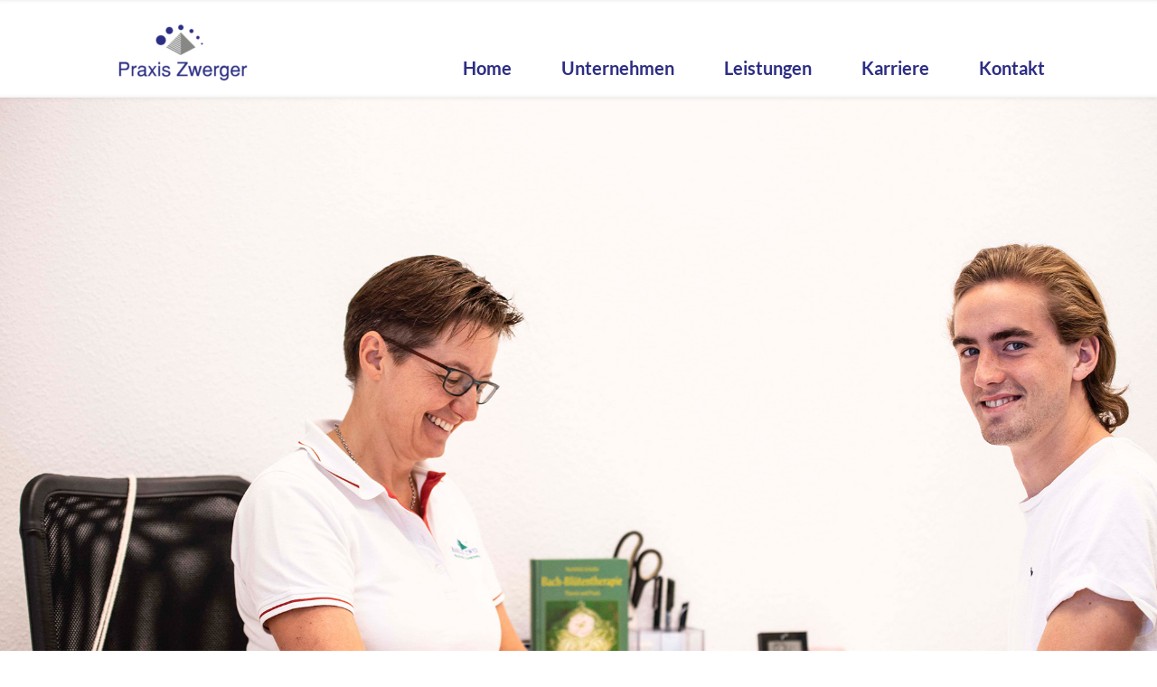

--- FILE ---
content_type: text/html; charset=UTF-8
request_url: https://praxis-zwerger.de/gutscheine/
body_size: 25197
content:
<!DOCTYPE html>
<html lang="de">
<head>
    <meta charset="UTF-8">
    <link rel="profile" href="http://gmpg.org/xfn/11">
    <link rel="pingback" href="https://praxis-zwerger.de/xmlrpc.php">
	<title>Gutscheine &#8211; Praxis Zwerger</title><style id="rocket-critical-css">html{line-height:1.15;-webkit-text-size-adjust:100%}body{margin:0}a{background-color:transparent}strong{font-weight:bolder}img{border-style:none}::-webkit-file-upload-button{-webkit-appearance:button;font:inherit}html{font-size:22px}body{-webkit-font-smoothing:antialiased;-moz-osx-font-smoothing:grayscale;color:#111;font-family:"NonBreakingSpaceOverride","Hoefler Text","Baskerville Old Face",Garamond,"Times New Roman",serif;font-weight:400;font-size:1em;line-height:1.8;margin:0;text-rendering:optimizeLegibility}h2,h3{font-family:-apple-system,BlinkMacSystemFont,"Segoe UI","Roboto","Oxygen","Ubuntu","Cantarell","Fira Sans","Droid Sans","Helvetica Neue",sans-serif}h2,h3{font-weight:700;letter-spacing:-0.02em;line-height:1.2;-webkit-font-smoothing:antialiased;-moz-osx-font-smoothing:grayscale}h2{font-size:1.6875em}@media only screen and (min-width:768px){h2{font-size:2.25em}}h3{font-size:1.6875em}img:after{font-size:0.71111em}p{-webkit-font-smoothing:antialiased;-moz-osx-font-smoothing:grayscale}a{text-decoration:none}html{box-sizing:border-box}*,*:before,*:after{box-sizing:inherit}body{background-color:#fff}a{color:#0073aa}h2,h3{clear:both;margin:1rem 0}h2:before{background:#767676;content:"\020";display:block;height:2px;margin:1rem 0;width:1em}ul{padding-left:1rem}ul{list-style:disc}ul ul{list-style-type:circle}li{line-height:1.8}li>ul{padding-left:2rem}img{height:auto;max-width:100%;position:relative}a{color:#0073aa}a:visited{color:#0073aa}object{max-width:100%}svg{fill:currentColor}html{-webkit-box-sizing:border-box;box-sizing:border-box}*,*:before,*:after{-webkit-box-sizing:border-box;box-sizing:border-box}@-ms-viewport{width:device-width}.brz .brz-section{display:block}body{margin:0}body.brz::before,body.brz::after{display:none}.brz{-webkit-font-smoothing:antialiased;-moz-osx-font-smoothing:grayscale}.brz .brz-root__container.brz-reset-all{display:block;overflow:hidden;font-family:inherit}.brz .brz-a:not(.brz-btn){color:#3dbfe8;text-decoration:none;background-color:transparent;-webkit-text-decoration-skip:objects;-webkit-box-shadow:none;box-shadow:none}.brz .brz-img{vertical-align:middle;border-style:none}.brz svg:not(:root){overflow:hidden}.brz .brz-reset-all{-ms-flex-line-pack:stretch;align-content:stretch;-webkit-box-align:stretch;-ms-flex-align:stretch;align-items:stretch;-ms-flex-item-align:auto;align-self:auto;-webkit-animation-delay:0s;animation-delay:0s;-webkit-animation-direction:normal;animation-direction:normal;-webkit-animation-duration:0s;animation-duration:0s;-webkit-animation-fill-mode:none;animation-fill-mode:none;-webkit-animation-iteration-count:1;animation-iteration-count:1;-webkit-animation-name:none;animation-name:none;-webkit-animation-play-state:running;animation-play-state:running;-webkit-animation-timing-function:ease;animation-timing-function:ease;azimuth:center;-webkit-backface-visibility:visible;backface-visibility:visible;background-attachment:scroll;background-blend-mode:normal;background-clip:border-box;background-color:transparent;background-image:none;background-origin:padding-box;background-position:0% 0%;background-repeat:repeat;background-size:auto auto;block-size:auto;border-block-end-color:currentcolor;border-block-end-style:none;border-block-end-width:medium;border-block-start-color:currentcolor;border-block-start-style:none;border-block-start-width:medium;border-bottom-color:currentcolor;border-bottom-left-radius:0;border-bottom-right-radius:0;border-bottom-style:none;border-bottom-width:medium;border-collapse:separate;border-image-outset:0s;border-image-repeat:stretch;border-image-slice:100%;border-image-source:none;border-image-width:1;border-inline-end-color:currentcolor;border-inline-end-style:none;border-inline-end-width:medium;border-inline-start-color:currentcolor;border-inline-start-style:none;border-inline-start-width:medium;border-left-color:currentcolor;border-left-style:none;border-left-width:medium;border-right-color:currentcolor;border-right-style:none;border-right-width:medium;border-spacing:0;border-top-color:currentcolor;border-top-left-radius:0;border-top-right-radius:0;border-top-style:none;border-top-width:medium;bottom:auto;-webkit-box-decoration-break:slice;box-decoration-break:slice;-webkit-box-shadow:none;box-shadow:none;-webkit-box-sizing:content-box;box-sizing:content-box;-webkit-column-break-after:auto;break-after:auto;-webkit-column-break-before:auto;break-before:auto;-webkit-column-break-inside:auto;break-inside:auto;caption-side:top;caret-color:auto;clear:none;clip:auto;-webkit-clip-path:none;clip-path:none;color:initial;-webkit-column-count:auto;-moz-column-count:auto;column-count:auto;-webkit-column-fill:balance;-moz-column-fill:balance;column-fill:balance;-webkit-column-gap:normal;-moz-column-gap:normal;column-gap:normal;-webkit-column-rule-color:currentcolor;-moz-column-rule-color:currentcolor;column-rule-color:currentcolor;-webkit-column-rule-style:none;-moz-column-rule-style:none;column-rule-style:none;-webkit-column-rule-width:medium;-moz-column-rule-width:medium;column-rule-width:medium;-webkit-column-span:none;-moz-column-span:none;column-span:none;-webkit-column-width:auto;-moz-column-width:auto;column-width:auto;content:normal;counter-increment:none;counter-reset:none;display:inline;empty-cells:show;-webkit-filter:none;filter:none;-ms-flex-preferred-size:auto;flex-basis:auto;-webkit-box-orient:horizontal;-webkit-box-direction:normal;-ms-flex-direction:row;flex-direction:row;-webkit-box-flex:0;-ms-flex-positive:0;flex-grow:0;-ms-flex-negative:1;flex-shrink:1;-ms-flex-wrap:nowrap;flex-wrap:nowrap;float:none;font-family:initial;-webkit-font-feature-settings:normal;font-feature-settings:normal;-webkit-font-kerning:auto;font-kerning:auto;-webkit-font-language-override:normal;font-language-override:normal;font-size:medium;font-size-adjust:none;font-stretch:normal;font-style:normal;font-synthesis:weight style;font-variant:normal;font-variant-alternates:normal;font-variant-caps:normal;font-variant-east-asian:normal;-webkit-font-variant-ligatures:normal;font-variant-ligatures:normal;font-variant-numeric:normal;font-variant-position:normal;font-weight:normal;grid-auto-columns:auto;grid-auto-flow:row;grid-auto-rows:auto;grid-column-end:auto;grid-column-gap:0;grid-column-start:auto;grid-row-end:auto;grid-row-gap:0;grid-row-start:auto;grid-template-areas:none;grid-template-columns:none;grid-template-rows:none;height:auto;-webkit-hyphens:manual;-ms-hyphens:manual;hyphens:manual;image-orientation:0deg;image-rendering:auto;image-resolution:1dppx;ime-mode:auto;inline-size:auto;isolation:auto;-webkit-box-pack:start;-ms-flex-pack:start;justify-content:flex-start;left:auto;letter-spacing:normal;line-break:auto;line-height:normal;list-style-image:none;list-style-position:outside;list-style-type:disc;-webkit-margin-after:0;margin-block-end:0;-webkit-margin-before:0;margin-block-start:0;margin-bottom:0;-webkit-margin-end:0;margin-inline-end:0;-webkit-margin-start:0;margin-inline-start:0;margin-left:0;margin-right:0;margin-top:0;-webkit-mask-clip:border-box;mask-clip:border-box;-webkit-mask-composite:add;mask-composite:add;-webkit-mask-image:none;mask-image:none;mask-mode:match-source;-webkit-mask-origin:border-box;mask-origin:border-box;-webkit-mask-position:0% 0%;mask-position:0% 0%;-webkit-mask-repeat:repeat;mask-repeat:repeat;-webkit-mask-size:auto;mask-size:auto;mask-type:luminance;max-height:none;max-width:none;min-block-size:0;min-height:0;min-inline-size:0;min-width:0;mix-blend-mode:normal;-o-object-fit:fill;object-fit:fill;-o-object-position:50% 50%;object-position:50% 50%;offset-block-end:auto;offset-block-start:auto;offset-inline-end:auto;offset-inline-start:auto;opacity:1;-webkit-box-ordinal-group:1;-ms-flex-order:0;order:0;orphans:2;outline-color:initial;outline-offset:0;outline-style:none;outline-width:medium;overflow:visible;overflow-wrap:normal;overflow-x:visible;overflow-y:visible;-webkit-padding-after:0;padding-block-end:0;-webkit-padding-before:0;padding-block-start:0;padding-bottom:0;-webkit-padding-end:0;padding-inline-end:0;-webkit-padding-start:0;padding-inline-start:0;padding-left:0;padding-right:0;padding-top:0;page-break-after:auto;page-break-before:auto;page-break-inside:auto;-webkit-perspective:none;perspective:none;-webkit-perspective-origin:50% 50%;perspective-origin:50% 50%;position:static;quotes:initial;resize:none;right:auto;ruby-align:space-around;ruby-merge:separate;ruby-position:over;scroll-behavior:auto;-ms-scroll-snap-coordinate:none;scroll-snap-coordinate:none;-ms-scroll-snap-destination:0 0;scroll-snap-destination:0 0;-ms-scroll-snap-points-x:none;scroll-snap-points-x:none;-ms-scroll-snap-points-y:none;scroll-snap-points-y:none;-ms-scroll-snap-type:none;scroll-snap-type:none;shape-image-threshold:0;shape-margin:0;shape-outside:none;-moz-tab-size:8;-o-tab-size:8;tab-size:8;table-layout:auto;text-align:initial;-moz-text-align-last:auto;text-align-last:auto;text-combine-upright:none;-webkit-text-decoration-color:currentcolor;text-decoration-color:currentcolor;-webkit-text-decoration-line:none;text-decoration-line:none;-webkit-text-decoration-style:solid;text-decoration-style:solid;-webkit-text-emphasis-color:currentcolor;text-emphasis-color:currentcolor;-webkit-text-emphasis-position:over;text-emphasis-position:over right;-webkit-text-emphasis-style:none;text-emphasis-style:none;text-indent:0;text-justify:auto;text-orientation:mixed;text-overflow:clip;text-rendering:auto;text-shadow:none;text-transform:none;text-underline-position:auto;top:auto;-ms-touch-action:auto;touch-action:auto;-webkit-transform:none;transform:none;transform-box:border-box;-webkit-transform-origin:50% 50% 0;transform-origin:50% 50% 0;-webkit-transform-style:flat;transform-style:flat;vertical-align:baseline;visibility:visible;white-space:normal;widows:2;width:auto;will-change:auto;word-break:normal;word-spacing:normal;word-wrap:normal;-webkit-writing-mode:horizontal-tb;-ms-writing-mode:lr-tb;writing-mode:horizontal-tb;z-index:auto;-webkit-appearance:none;-moz-appearance:none;-ms-appearance:none;appearance:none}.brz .brz-flex-xs-wrap{-ms-flex-wrap:wrap!important;flex-wrap:wrap!important}.brz .brz-d-block{display:block!important}.brz .brz-d-xs-flex{display:-webkit-box;display:-ms-flexbox;display:flex;min-width:0}.brz .brz-p-relative{position:relative!important}.brz .brz-p-absolute{position:absolute!important}.brz .brz-icon-svg{display:inline-block;width:1em;height:1em;stroke:none;max-width:none;position:relative;fill:currentColor;color:currentColor}.brz .brz-section{position:relative;margin:0;padding:0;overflow:visible}.brz .brz-section__content{position:relative;width:100%}.brz .brz-section__content>.brz-bg{display:-webkit-box;display:-ms-flexbox;display:flex;-ms-flex-wrap:wrap;flex-wrap:wrap;-webkit-box-align:center;-ms-flex-align:center;align-items:center;height:100%}.brz .brz-section__items{display:-webkit-box;display:-ms-flexbox;display:flex;-ms-flex-wrap:wrap;flex-wrap:wrap;width:100%}.brz .brz-section__header--fixed{position:relative;z-index:1050}.brz .brz-container,.brz .brz-container__wrap{margin-left:auto;margin-right:auto;width:100%}.brz .brz-container__wrap{display:-webkit-box;display:-ms-flexbox;display:flex;-ms-flex-wrap:wrap;flex-wrap:wrap}.brz .brz-row{display:-webkit-box;display:-ms-flexbox;display:flex;-ms-flex-wrap:wrap;flex-wrap:wrap;text-align:left}.brz .brz-row__container{position:relative;text-align:center;font-size:0}.brz .brz-row__bg{margin-left:auto;margin-right:auto;width:100%;font-size:initial}.brz .brz-columns{display:-webkit-box;display:-ms-flexbox;display:flex;position:relative;-webkit-box-orient:vertical;-webkit-box-direction:normal;-ms-flex-direction:column;flex-direction:column;min-height:1px;-ms-flex-preferred-size:100%;flex-basis:100%;will-change:flex,max-width}.brz .brz-columns>.brz-bg{-webkit-box-flex:1;-ms-flex:1 1 auto;flex:1 1 auto;min-width:0}.brz .brz-wrapper{border-top:1px solid transparent;border-bottom:1px solid transparent;margin-top:-1px;margin-bottom:-1px}.brz .brz-bg{position:relative}.brz .brz-bg-content{position:relative;-webkit-box-flex:1;-ms-flex:1;flex:1;min-width:0}.brz .brz-bg-media{overflow:hidden}.brz .brz-bg-media,.brz .brz-bg-color{position:absolute;top:0;left:0;width:100%;height:100%}.brz .brz-bg-color{opacity:1}.brz .brz-image{position:relative;display:inherit;-webkit-box-pack:inherit;-ms-flex-pack:inherit;justify-content:inherit;-webkit-box-align:inherit;-ms-flex-align:inherit;align-items:inherit;-ms-flex-preferred-size:100%;flex-basis:100%;width:100%}.brz .brz-image .brz-img{max-width:100%;border-radius:inherit}.brz .brz-image .brz-a,.brz .brz-image .brz-picture{outline:none;border-radius:inherit}.brz .brz-image::before{content:"";width:100%;height:100%;position:absolute;top:0;left:0;z-index:1}.brz:not(.brz-ed) .brz-image .brz-a,.brz:not(.brz-ed) .brz-image .brz-img,.brz:not(.brz-ed) .brz-image .brz-picture{width:100%;height:auto}.brz:not(.brz-ed) .brz-image .brz-img{top:0;left:0;height:100%}.brz .brz-embed-code{position:relative;display:inline-block;width:100%;min-height:20px;height:auto;word-break:break-all;word-wrap:break-word}.brz .brz-embed-code::before{content:"";width:100%;height:100%;position:absolute;top:0;left:0;z-index:2;display:block;overflow:hidden}.brz .brz-rich-text{-webkit-font-smoothing:antialiased;-webkit-box-flex:1;-ms-flex:1 1 auto;flex:1 1 auto;min-width:0;overflow-wrap:break-word;word-wrap:break-word;word-break:break-word}.brz .brz-rich-text>*{white-space:pre-wrap}.brz .brz-rich-text p,.brz .brz-rich-text span{margin-top:0;margin-bottom:0;padding-top:0;padding-bottom:0;text-transform:initial;text-decoration:initial}.brz .brz-rich-text span{font-family:inherit;font-size:inherit;font-weight:inherit;line-height:inherit;letter-spacing:inherit}.brz .brz-rich-text p{display:block}.brz .brz-rich-text span{display:inline}@media (max-width:767px){.brz .brz-fs-xs-im-35{font-size:35px!important}.brz .brz-lh-xs-im-1_1{line-height:1.1em!important}.brz .brz-fw-xs-im-400{font-weight:400!important}.brz .brz-ls-xs-im-0{letter-spacing:0px!important}}@media (min-width:768px) and (max-width:991px){.brz .brz-fs-sm-im-35{font-size:35px!important}.brz .brz-lh-sm-im-1_1{line-height:1.1em!important}.brz .brz-fw-sm-im-400{font-weight:400!important}.brz .brz-ls-sm-im-0{letter-spacing:0px!important}}@media (min-width:992px){.brz .brz-fs-lg-36{font-size:36px!important}.brz .brz-lh-lg-1_2{line-height:1.2em!important}.brz .brz-ls-lg-0{letter-spacing:0px!important}.brz .brz-fw-lg-400{font-weight:400!important}}.brz .brz-text-lg-center{text-align:center!important;-webkit-box-pack:center!important;-ms-flex-pack:center!important;justify-content:center!important}:root{--mm-line-height:20px;--mm-listitem-size:44px;--mm-navbar-size:44px;--mm-offset-top:0;--mm-offset-right:0;--mm-offset-bottom:0;--mm-offset-left:0;--mm-color-border:rgba(0, 0, 0, 0.1);--mm-color-button:rgba(0, 0, 0, 0.3);--mm-color-text:rgba(0, 0, 0, 0.75);--mm-color-text-dimmed:rgba(0, 0, 0, 0.3);--mm-color-background:#f3f3f3;--mm-color-background-highlight:rgba(0, 0, 0, 0.05);--mm-color-background-emphasis:rgba(255, 255, 255, 0.4);--mm-shadow:0 0 10px rgba(0, 0, 0, 0.3)}:root{--mm-iconbar-size:50px}:root{--mm-iconpanel-size:50px}:root{--mm-sidebar-collapsed-size:50px;--mm-sidebar-expanded-size:440px}.brz .brz-menu__container{display:-webkit-box;display:-ms-flexbox;display:flex;-ms-flex-wrap:wrap;flex-wrap:wrap;-webkit-box-pack:inherit;-ms-flex-pack:inherit;justify-content:inherit;width:100%}.brz .brz-menu:not(.brz-mm-menu){position:relative;width:100%;-webkit-box-pack:inherit;-ms-flex-pack:inherit;justify-content:inherit}.brz .brz-menu:not(.brz-mm-menu) .brz-menu__item{list-style:none;padding-left:5px;padding-right:5px;display:-webkit-box;display:-ms-flexbox;display:flex;-webkit-box-align:center;-ms-flex-align:center;align-items:center}.brz .brz-menu:not(.brz-mm-menu) .brz-menu__item>.brz-a{color:inherit;font-weight:inherit;font-family:inherit;letter-spacing:inherit;line-height:inherit;font-size:inherit;display:inherit;-webkit-box-align:inherit;-ms-flex-align:inherit;align-items:inherit;text-decoration:none}.brz .brz-menu:not(.brz-mm-menu) .brz-menu__ul{display:-webkit-box;display:-ms-flexbox;display:flex;-ms-flex-wrap:wrap;flex-wrap:wrap;-webkit-box-pack:inherit;-ms-flex-pack:inherit;justify-content:inherit;padding:0}.brz .brz-menu:not(.brz-mm-menu) .brz-menu__ul>.brz-menu__item-dropdown>.brz-menu__dropdown-left{left:0;padding-left:0}.brz .brz-menu:not(.brz-mm-menu) .brz-menu__ul>.brz-menu__item-dropdown>.brz-menu__dropdown-left:after{left:15px}.brz .brz-menu:not(.brz-mm-menu) .brz-menu__ul>.brz-menu__item-dropdown>.brz-menu__dropdown{width:300px;top:calc(100% + 5px);-webkit-transform:translateX(0);transform:translateX(0)}.brz .brz-menu:not(.brz-mm-menu) .brz-menu__ul>.brz-menu__item-dropdown>.brz-menu__dropdown:before{top:-5px;left:0;right:0}.brz .brz-menu:not(.brz-mm-menu) .brz-menu__item-dropdown{position:relative}.brz .brz-menu:not(.brz-mm-menu) .brz-menu__item-dropdown .brz-menu__item{padding:0}.brz .brz-menu:not(.brz-mm-menu) .brz-menu__item-dropdown .brz-menu__item .brz-a{display:-webkit-box;display:-ms-flexbox;display:flex;-webkit-box-align:center;-ms-flex-align:center;align-items:center;width:100%;padding:15px 35px 15px 15px;overflow-wrap:break-word;word-wrap:break-word;word-break:break-word}.brz .brz-menu:not(.brz-mm-menu) .brz-menu__item-dropdown>.brz-menu__sub-menu{top:5px}.brz .brz-menu:not(.brz-mm-menu) .brz-menu__dropdown{margin:0;width:300px;position:absolute;top:100%;visibility:hidden;opacity:0;z-index:-1}.brz .brz-menu:not(.brz-mm-menu) .brz-menu__dropdown-left{top:0;width:305px}.brz .brz-menu:not(.brz-mm-menu) .brz-menu__dropdown-left:before{content:"";position:absolute;top:-5px;right:0;bottom:0;left:0;z-index:-1}.brz .brz-menu:not(.brz-mm-menu) .brz-menu__dropdown-left{left:calc(100% + 5px);-webkit-transform:translateX(-5px);transform:translateX(-5px)}.brz .brz-menu:not(.brz-mm-menu) .brz-menu__dropdown-left:before{left:-5px}.brz .brz-menu:not(.brz-mm-menu) .brz-menu__dropdown .brz-menu__item:first-child{border-top-left-radius:inherit;border-top-right-radius:inherit}.brz .brz-menu:not(.brz-mm-menu) .brz-menu__dropdown .brz-menu__item:last-child{border-bottom-left-radius:inherit;border-bottom-right-radius:inherit}.brz .brz-menu.brz-menu__mmenu:not(.brz-mm-menu){display:none}</style>
<meta name='robots' content='max-image-preview:large' />
<link rel='dns-prefetch' href='//fonts.bunny.net' />

<link rel="alternate" type="application/rss+xml" title="Praxis Zwerger &raquo; Feed" href="https://praxis-zwerger.de/feed/" />
<link rel="alternate" type="application/rss+xml" title="Praxis Zwerger &raquo; Kommentar-Feed" href="https://praxis-zwerger.de/comments/feed/" />
<style type="text/css">
img.wp-smiley,
img.emoji {
	display: inline !important;
	border: none !important;
	box-shadow: none !important;
	height: 1em !important;
	width: 1em !important;
	margin: 0 0.07em !important;
	vertical-align: -0.1em !important;
	background: none !important;
	padding: 0 !important;
}
</style>
	<link rel='preload'  href='https://praxis-zwerger.de/wp-includes/css/dist/block-library/style.min.css?ver=6.1.9' data-rocket-async="style" as="style" onload="this.onload=null;this.rel='stylesheet'" onerror="this.removeAttribute('data-rocket-async')"  type='text/css' media='all' />
<style id='wp-block-library-theme-inline-css' type='text/css'>
.wp-block-audio figcaption{color:#555;font-size:13px;text-align:center}.is-dark-theme .wp-block-audio figcaption{color:hsla(0,0%,100%,.65)}.wp-block-audio{margin:0 0 1em}.wp-block-code{border:1px solid #ccc;border-radius:4px;font-family:Menlo,Consolas,monaco,monospace;padding:.8em 1em}.wp-block-embed figcaption{color:#555;font-size:13px;text-align:center}.is-dark-theme .wp-block-embed figcaption{color:hsla(0,0%,100%,.65)}.wp-block-embed{margin:0 0 1em}.blocks-gallery-caption{color:#555;font-size:13px;text-align:center}.is-dark-theme .blocks-gallery-caption{color:hsla(0,0%,100%,.65)}.wp-block-image figcaption{color:#555;font-size:13px;text-align:center}.is-dark-theme .wp-block-image figcaption{color:hsla(0,0%,100%,.65)}.wp-block-image{margin:0 0 1em}.wp-block-pullquote{border-top:4px solid;border-bottom:4px solid;margin-bottom:1.75em;color:currentColor}.wp-block-pullquote__citation,.wp-block-pullquote cite,.wp-block-pullquote footer{color:currentColor;text-transform:uppercase;font-size:.8125em;font-style:normal}.wp-block-quote{border-left:.25em solid;margin:0 0 1.75em;padding-left:1em}.wp-block-quote cite,.wp-block-quote footer{color:currentColor;font-size:.8125em;position:relative;font-style:normal}.wp-block-quote.has-text-align-right{border-left:none;border-right:.25em solid;padding-left:0;padding-right:1em}.wp-block-quote.has-text-align-center{border:none;padding-left:0}.wp-block-quote.is-large,.wp-block-quote.is-style-large,.wp-block-quote.is-style-plain{border:none}.wp-block-search .wp-block-search__label{font-weight:700}.wp-block-search__button{border:1px solid #ccc;padding:.375em .625em}:where(.wp-block-group.has-background){padding:1.25em 2.375em}.wp-block-separator.has-css-opacity{opacity:.4}.wp-block-separator{border:none;border-bottom:2px solid;margin-left:auto;margin-right:auto}.wp-block-separator.has-alpha-channel-opacity{opacity:1}.wp-block-separator:not(.is-style-wide):not(.is-style-dots){width:100px}.wp-block-separator.has-background:not(.is-style-dots){border-bottom:none;height:1px}.wp-block-separator.has-background:not(.is-style-wide):not(.is-style-dots){height:2px}.wp-block-table{margin:"0 0 1em 0"}.wp-block-table thead{border-bottom:3px solid}.wp-block-table tfoot{border-top:3px solid}.wp-block-table td,.wp-block-table th{word-break:normal}.wp-block-table figcaption{color:#555;font-size:13px;text-align:center}.is-dark-theme .wp-block-table figcaption{color:hsla(0,0%,100%,.65)}.wp-block-video figcaption{color:#555;font-size:13px;text-align:center}.is-dark-theme .wp-block-video figcaption{color:hsla(0,0%,100%,.65)}.wp-block-video{margin:0 0 1em}.wp-block-template-part.has-background{padding:1.25em 2.375em;margin-top:0;margin-bottom:0}
</style>
<link rel='preload'  href='https://praxis-zwerger.de/wp-includes/css/classic-themes.min.css?ver=1' data-rocket-async="style" as="style" onload="this.onload=null;this.rel='stylesheet'" onerror="this.removeAttribute('data-rocket-async')"  type='text/css' media='all' />
<style id='global-styles-inline-css' type='text/css'>
body{--wp--preset--color--black: #000000;--wp--preset--color--cyan-bluish-gray: #abb8c3;--wp--preset--color--white: #FFF;--wp--preset--color--pale-pink: #f78da7;--wp--preset--color--vivid-red: #cf2e2e;--wp--preset--color--luminous-vivid-orange: #ff6900;--wp--preset--color--luminous-vivid-amber: #fcb900;--wp--preset--color--light-green-cyan: #7bdcb5;--wp--preset--color--vivid-green-cyan: #00d084;--wp--preset--color--pale-cyan-blue: #8ed1fc;--wp--preset--color--vivid-cyan-blue: #0693e3;--wp--preset--color--vivid-purple: #9b51e0;--wp--preset--color--primary: #0073a8;--wp--preset--color--secondary: #005075;--wp--preset--color--dark-gray: #111;--wp--preset--color--light-gray: #767676;--wp--preset--gradient--vivid-cyan-blue-to-vivid-purple: linear-gradient(135deg,rgba(6,147,227,1) 0%,rgb(155,81,224) 100%);--wp--preset--gradient--light-green-cyan-to-vivid-green-cyan: linear-gradient(135deg,rgb(122,220,180) 0%,rgb(0,208,130) 100%);--wp--preset--gradient--luminous-vivid-amber-to-luminous-vivid-orange: linear-gradient(135deg,rgba(252,185,0,1) 0%,rgba(255,105,0,1) 100%);--wp--preset--gradient--luminous-vivid-orange-to-vivid-red: linear-gradient(135deg,rgba(255,105,0,1) 0%,rgb(207,46,46) 100%);--wp--preset--gradient--very-light-gray-to-cyan-bluish-gray: linear-gradient(135deg,rgb(238,238,238) 0%,rgb(169,184,195) 100%);--wp--preset--gradient--cool-to-warm-spectrum: linear-gradient(135deg,rgb(74,234,220) 0%,rgb(151,120,209) 20%,rgb(207,42,186) 40%,rgb(238,44,130) 60%,rgb(251,105,98) 80%,rgb(254,248,76) 100%);--wp--preset--gradient--blush-light-purple: linear-gradient(135deg,rgb(255,206,236) 0%,rgb(152,150,240) 100%);--wp--preset--gradient--blush-bordeaux: linear-gradient(135deg,rgb(254,205,165) 0%,rgb(254,45,45) 50%,rgb(107,0,62) 100%);--wp--preset--gradient--luminous-dusk: linear-gradient(135deg,rgb(255,203,112) 0%,rgb(199,81,192) 50%,rgb(65,88,208) 100%);--wp--preset--gradient--pale-ocean: linear-gradient(135deg,rgb(255,245,203) 0%,rgb(182,227,212) 50%,rgb(51,167,181) 100%);--wp--preset--gradient--electric-grass: linear-gradient(135deg,rgb(202,248,128) 0%,rgb(113,206,126) 100%);--wp--preset--gradient--midnight: linear-gradient(135deg,rgb(2,3,129) 0%,rgb(40,116,252) 100%);--wp--preset--duotone--dark-grayscale: url('#wp-duotone-dark-grayscale');--wp--preset--duotone--grayscale: url('#wp-duotone-grayscale');--wp--preset--duotone--purple-yellow: url('#wp-duotone-purple-yellow');--wp--preset--duotone--blue-red: url('#wp-duotone-blue-red');--wp--preset--duotone--midnight: url('#wp-duotone-midnight');--wp--preset--duotone--magenta-yellow: url('#wp-duotone-magenta-yellow');--wp--preset--duotone--purple-green: url('#wp-duotone-purple-green');--wp--preset--duotone--blue-orange: url('#wp-duotone-blue-orange');--wp--preset--font-size--small: 19.5px;--wp--preset--font-size--medium: 20px;--wp--preset--font-size--large: 36.5px;--wp--preset--font-size--x-large: 42px;--wp--preset--font-size--normal: 22px;--wp--preset--font-size--huge: 49.5px;--wp--preset--spacing--20: 0.44rem;--wp--preset--spacing--30: 0.67rem;--wp--preset--spacing--40: 1rem;--wp--preset--spacing--50: 1.5rem;--wp--preset--spacing--60: 2.25rem;--wp--preset--spacing--70: 3.38rem;--wp--preset--spacing--80: 5.06rem;}:where(.is-layout-flex){gap: 0.5em;}body .is-layout-flow > .alignleft{float: left;margin-inline-start: 0;margin-inline-end: 2em;}body .is-layout-flow > .alignright{float: right;margin-inline-start: 2em;margin-inline-end: 0;}body .is-layout-flow > .aligncenter{margin-left: auto !important;margin-right: auto !important;}body .is-layout-constrained > .alignleft{float: left;margin-inline-start: 0;margin-inline-end: 2em;}body .is-layout-constrained > .alignright{float: right;margin-inline-start: 2em;margin-inline-end: 0;}body .is-layout-constrained > .aligncenter{margin-left: auto !important;margin-right: auto !important;}body .is-layout-constrained > :where(:not(.alignleft):not(.alignright):not(.alignfull)){max-width: var(--wp--style--global--content-size);margin-left: auto !important;margin-right: auto !important;}body .is-layout-constrained > .alignwide{max-width: var(--wp--style--global--wide-size);}body .is-layout-flex{display: flex;}body .is-layout-flex{flex-wrap: wrap;align-items: center;}body .is-layout-flex > *{margin: 0;}:where(.wp-block-columns.is-layout-flex){gap: 2em;}.has-black-color{color: var(--wp--preset--color--black) !important;}.has-cyan-bluish-gray-color{color: var(--wp--preset--color--cyan-bluish-gray) !important;}.has-white-color{color: var(--wp--preset--color--white) !important;}.has-pale-pink-color{color: var(--wp--preset--color--pale-pink) !important;}.has-vivid-red-color{color: var(--wp--preset--color--vivid-red) !important;}.has-luminous-vivid-orange-color{color: var(--wp--preset--color--luminous-vivid-orange) !important;}.has-luminous-vivid-amber-color{color: var(--wp--preset--color--luminous-vivid-amber) !important;}.has-light-green-cyan-color{color: var(--wp--preset--color--light-green-cyan) !important;}.has-vivid-green-cyan-color{color: var(--wp--preset--color--vivid-green-cyan) !important;}.has-pale-cyan-blue-color{color: var(--wp--preset--color--pale-cyan-blue) !important;}.has-vivid-cyan-blue-color{color: var(--wp--preset--color--vivid-cyan-blue) !important;}.has-vivid-purple-color{color: var(--wp--preset--color--vivid-purple) !important;}.has-black-background-color{background-color: var(--wp--preset--color--black) !important;}.has-cyan-bluish-gray-background-color{background-color: var(--wp--preset--color--cyan-bluish-gray) !important;}.has-white-background-color{background-color: var(--wp--preset--color--white) !important;}.has-pale-pink-background-color{background-color: var(--wp--preset--color--pale-pink) !important;}.has-vivid-red-background-color{background-color: var(--wp--preset--color--vivid-red) !important;}.has-luminous-vivid-orange-background-color{background-color: var(--wp--preset--color--luminous-vivid-orange) !important;}.has-luminous-vivid-amber-background-color{background-color: var(--wp--preset--color--luminous-vivid-amber) !important;}.has-light-green-cyan-background-color{background-color: var(--wp--preset--color--light-green-cyan) !important;}.has-vivid-green-cyan-background-color{background-color: var(--wp--preset--color--vivid-green-cyan) !important;}.has-pale-cyan-blue-background-color{background-color: var(--wp--preset--color--pale-cyan-blue) !important;}.has-vivid-cyan-blue-background-color{background-color: var(--wp--preset--color--vivid-cyan-blue) !important;}.has-vivid-purple-background-color{background-color: var(--wp--preset--color--vivid-purple) !important;}.has-black-border-color{border-color: var(--wp--preset--color--black) !important;}.has-cyan-bluish-gray-border-color{border-color: var(--wp--preset--color--cyan-bluish-gray) !important;}.has-white-border-color{border-color: var(--wp--preset--color--white) !important;}.has-pale-pink-border-color{border-color: var(--wp--preset--color--pale-pink) !important;}.has-vivid-red-border-color{border-color: var(--wp--preset--color--vivid-red) !important;}.has-luminous-vivid-orange-border-color{border-color: var(--wp--preset--color--luminous-vivid-orange) !important;}.has-luminous-vivid-amber-border-color{border-color: var(--wp--preset--color--luminous-vivid-amber) !important;}.has-light-green-cyan-border-color{border-color: var(--wp--preset--color--light-green-cyan) !important;}.has-vivid-green-cyan-border-color{border-color: var(--wp--preset--color--vivid-green-cyan) !important;}.has-pale-cyan-blue-border-color{border-color: var(--wp--preset--color--pale-cyan-blue) !important;}.has-vivid-cyan-blue-border-color{border-color: var(--wp--preset--color--vivid-cyan-blue) !important;}.has-vivid-purple-border-color{border-color: var(--wp--preset--color--vivid-purple) !important;}.has-vivid-cyan-blue-to-vivid-purple-gradient-background{background: var(--wp--preset--gradient--vivid-cyan-blue-to-vivid-purple) !important;}.has-light-green-cyan-to-vivid-green-cyan-gradient-background{background: var(--wp--preset--gradient--light-green-cyan-to-vivid-green-cyan) !important;}.has-luminous-vivid-amber-to-luminous-vivid-orange-gradient-background{background: var(--wp--preset--gradient--luminous-vivid-amber-to-luminous-vivid-orange) !important;}.has-luminous-vivid-orange-to-vivid-red-gradient-background{background: var(--wp--preset--gradient--luminous-vivid-orange-to-vivid-red) !important;}.has-very-light-gray-to-cyan-bluish-gray-gradient-background{background: var(--wp--preset--gradient--very-light-gray-to-cyan-bluish-gray) !important;}.has-cool-to-warm-spectrum-gradient-background{background: var(--wp--preset--gradient--cool-to-warm-spectrum) !important;}.has-blush-light-purple-gradient-background{background: var(--wp--preset--gradient--blush-light-purple) !important;}.has-blush-bordeaux-gradient-background{background: var(--wp--preset--gradient--blush-bordeaux) !important;}.has-luminous-dusk-gradient-background{background: var(--wp--preset--gradient--luminous-dusk) !important;}.has-pale-ocean-gradient-background{background: var(--wp--preset--gradient--pale-ocean) !important;}.has-electric-grass-gradient-background{background: var(--wp--preset--gradient--electric-grass) !important;}.has-midnight-gradient-background{background: var(--wp--preset--gradient--midnight) !important;}.has-small-font-size{font-size: var(--wp--preset--font-size--small) !important;}.has-medium-font-size{font-size: var(--wp--preset--font-size--medium) !important;}.has-large-font-size{font-size: var(--wp--preset--font-size--large) !important;}.has-x-large-font-size{font-size: var(--wp--preset--font-size--x-large) !important;}
.wp-block-navigation a:where(:not(.wp-element-button)){color: inherit;}
:where(.wp-block-columns.is-layout-flex){gap: 2em;}
.wp-block-pullquote{font-size: 1.5em;line-height: 1.6;}
</style>
<link rel='preload'  href='https://praxis-zwerger.de/wp-content/plugins/revslider/public/assets/css/rs6.css?ver=6.2.2' data-rocket-async="style" as="style" onload="this.onload=null;this.rel='stylesheet'" onerror="this.removeAttribute('data-rocket-async')"  type='text/css' media='all' />
<style id='rs-plugin-settings-inline-css' type='text/css'>
#rs-demo-id {}
</style>
<link rel='preload'  href='https://praxis-zwerger.de/wp-content/themes/twentynineteen/style.css?ver=1.4' data-rocket-async="style" as="style" onload="this.onload=null;this.rel='stylesheet'" onerror="this.removeAttribute('data-rocket-async')"  type='text/css' media='all' />
<link rel='stylesheet' id='twentynineteen-print-style-css' href='https://praxis-zwerger.de/wp-content/themes/twentynineteen/print.css?ver=1.4' type='text/css' media='print' />
<link rel='preload'  href='https://praxis-zwerger.de/wp-content/cache/borlabs-cookie/borlabs-cookie_1_de.css?ver=2.2.8-5' data-rocket-async="style" as="style" onload="this.onload=null;this.rel='stylesheet'" onerror="this.removeAttribute('data-rocket-async')"  type='text/css' media='all' />
<link rel='preload'   class="brz-link brz-link-google" type="text/css" href='https://praxis-zwerger.de/wp-content/uploads/omgf/brizy-asset-google-10/brizy-asset-google-10.css?ver=1669807818' data-rocket-async="style" as="style" onload="this.onload=null;this.rel='stylesheet'" onerror="this.removeAttribute('data-rocket-async')"  type='text/css' media='all' />
<link rel='preload'   class="brz-link brz-link-preview-lib-pro" data-group="group-2" href='https://praxis-zwerger.de/wp-content/plugins/brizy-pro/public/editor-build/124-wp/css/group-2-pro.css?ver=2.4.12' data-rocket-async="style" as="style" onload="this.onload=null;this.rel='stylesheet'" onerror="this.removeAttribute('data-rocket-async')"  type='text/css' media='all' />
<link rel='preload'   class="brz-link brz-link-preview-pro" href='https://praxis-zwerger.de/wp-content/plugins/brizy-pro/public/editor-build/124-wp/css/preview.pro.css?ver=2.4.12' data-rocket-async="style" as="style" onload="this.onload=null;this.rel='stylesheet'" onerror="this.removeAttribute('data-rocket-async')"  type='text/css' media='all' />
<style id='brizy-asset-main-30-inline-css' type='text/css'>
.brz .brz-cp-color1, .brz .brz-bcp-color1{color: rgb(var(--brz-global-color1));}.brz .brz-cp-color2, .brz .brz-bcp-color2{color: rgb(var(--brz-global-color2));}.brz .brz-cp-color3, .brz .brz-bcp-color3{color: rgb(var(--brz-global-color3));}.brz .brz-cp-color4, .brz .brz-bcp-color4{color: rgb(var(--brz-global-color4));}.brz .brz-cp-color5, .brz .brz-bcp-color5{color: rgb(var(--brz-global-color5));}.brz .brz-cp-color6, .brz .brz-bcp-color6{color: rgb(var(--brz-global-color6));}.brz .brz-cp-color7, .brz .brz-bcp-color7{color: rgb(var(--brz-global-color7));}.brz .brz-cp-color8, .brz .brz-bcp-color8{color: rgb(var(--brz-global-color8));}:root{--brz-global-color1:25, 27, 33;--brz-global-color2:20, 40, 80;--brz-global-color3:35, 157, 219;--brz-global-color4:102, 115, 141;--brz-global-color5:189, 225, 244;--brz-global-color6:238, 240, 242;--brz-global-color7:115, 119, 127;--brz-global-color8:255, 255, 255;}:root{--brz-paragraphfontfamily:Lato, sans-serif;--brz-paragraphfontsize:16px;--brz-paragraphfontsizesuffix:undefined;--brz-paragraphfontweight:300;--brz-paragraphletterspacing:0px;--brz-paragraphlineheight:1.7;--brz-paragraphtabletfontsize:15px;--brz-paragraphtabletfontweight:300;--brz-paragraphtabletletterspacing:0px;--brz-paragraphtabletlineheight:1.6;--brz-paragraphmobilefontsize:15px;--brz-paragraphmobilefontweight:300;--brz-paragraphmobileletterspacing:0px;--brz-paragraphmobilelineheight:1.6;--brz-paragraphstoryfontsize:3.68%;--brz-subtitlefontfamily:Lato, sans-serif;--brz-subtitlefontsize:18px;--brz-subtitlefontsizesuffix:undefined;--brz-subtitlefontweight:300;--brz-subtitleletterspacing:0px;--brz-subtitlelineheight:1.5;--brz-subtitletabletfontsize:17px;--brz-subtitletabletfontweight:300;--brz-subtitletabletletterspacing:0px;--brz-subtitletabletlineheight:1.5;--brz-subtitlemobilefontsize:17px;--brz-subtitlemobilefontweight:300;--brz-subtitlemobileletterspacing:0px;--brz-subtitlemobilelineheight:1.5;--brz-subtitlestoryfontsize:4.140000000000001%;--brz-abovetitlefontfamily:Lato, sans-serif;--brz-abovetitlefontsize:16px;--brz-abovetitlefontsizesuffix:undefined;--brz-abovetitlefontweight:400;--brz-abovetitleletterspacing:2px;--brz-abovetitlelineheight:1.7;--brz-abovetitletabletfontsize:15px;--brz-abovetitletabletfontweight:400;--brz-abovetitletabletletterspacing:2px;--brz-abovetitletabletlineheight:1.7;--brz-abovetitlemobilefontsize:13px;--brz-abovetitlemobilefontweight:400;--brz-abovetitlemobileletterspacing:2px;--brz-abovetitlemobilelineheight:1.7;--brz-abovetitlestoryfontsize:3.68%;--brz-heading1fontfamily:Lato, sans-serif;--brz-heading1fontsize:56px;--brz-heading1fontsizesuffix:undefined;--brz-heading1fontweight:200;--brz-heading1letterspacing:-1.5px;--brz-heading1lineheight:1.3;--brz-heading1tabletfontsize:40px;--brz-heading1tabletfontweight:200;--brz-heading1tabletletterspacing:-1px;--brz-heading1tabletlineheight:1.3;--brz-heading1mobilefontsize:34px;--brz-heading1mobilefontweight:200;--brz-heading1mobileletterspacing:-1px;--brz-heading1mobilelineheight:1.3;--brz-heading1storyfontsize:12.88%;--brz-heading2fontfamily:Lato, sans-serif;--brz-heading2fontsize:42px;--brz-heading2fontsizesuffix:undefined;--brz-heading2fontweight:700;--brz-heading2letterspacing:-1.5px;--brz-heading2lineheight:1.3;--brz-heading2tabletfontsize:35px;--brz-heading2tabletfontweight:700;--brz-heading2tabletletterspacing:-0.5px;--brz-heading2tabletlineheight:1.3;--brz-heading2mobilefontsize:29px;--brz-heading2mobilefontweight:700;--brz-heading2mobileletterspacing:-0.5px;--brz-heading2mobilelineheight:1.3;--brz-heading2storyfontsize:9.66%;--brz-heading3fontfamily:Lato, sans-serif;--brz-heading3fontsize:32px;--brz-heading3fontsizesuffix:undefined;--brz-heading3fontweight:600;--brz-heading3letterspacing:-1px;--brz-heading3lineheight:1.3;--brz-heading3tabletfontsize:27px;--brz-heading3tabletfontweight:600;--brz-heading3tabletletterspacing:0px;--brz-heading3tabletlineheight:1.3;--brz-heading3mobilefontsize:22px;--brz-heading3mobilefontweight:600;--brz-heading3mobileletterspacing:0px;--brz-heading3mobilelineheight:1.3;--brz-heading3storyfontsize:7.36%;--brz-heading4fontfamily:Lato, sans-serif;--brz-heading4fontsize:26px;--brz-heading4fontsizesuffix:undefined;--brz-heading4fontweight:500;--brz-heading4letterspacing:-1px;--brz-heading4lineheight:1.4;--brz-heading4tabletfontsize:24px;--brz-heading4tabletfontweight:500;--brz-heading4tabletletterspacing:0px;--brz-heading4tabletlineheight:1.4;--brz-heading4mobilefontsize:21px;--brz-heading4mobilefontweight:500;--brz-heading4mobileletterspacing:0px;--brz-heading4mobilelineheight:1.4;--brz-heading4storyfontsize:5.98%;--brz-heading5fontfamily:Lato, sans-serif;--brz-heading5fontsize:20px;--brz-heading5fontsizesuffix:undefined;--brz-heading5fontweight:500;--brz-heading5letterspacing:0px;--brz-heading5lineheight:1.5;--brz-heading5tabletfontsize:19px;--brz-heading5tabletfontweight:500;--brz-heading5tabletletterspacing:0px;--brz-heading5tabletlineheight:1.4;--brz-heading5mobilefontsize:18px;--brz-heading5mobilefontweight:500;--brz-heading5mobileletterspacing:0px;--brz-heading5mobilelineheight:1.4;--brz-heading5storyfontsize:4.6000000000000005%;--brz-heading6fontfamily:Lato, sans-serif;--brz-heading6fontsize:17px;--brz-heading6fontsizesuffix:undefined;--brz-heading6fontweight:500;--brz-heading6letterspacing:0px;--brz-heading6lineheight:1.5;--brz-heading6tabletfontsize:16px;--brz-heading6tabletfontweight:500;--brz-heading6tabletletterspacing:0px;--brz-heading6tabletlineheight:1.4;--brz-heading6mobilefontsize:16px;--brz-heading6mobilefontweight:500;--brz-heading6mobileletterspacing:0px;--brz-heading6mobilelineheight:1.4;--brz-heading6storyfontsize:3.91%;--brz-buttonfontfamily:Lato, sans-serif;--brz-buttonfontsize:12px;--brz-buttonfontsizesuffix:undefined;--brz-buttonfontweight:600;--brz-buttonletterspacing:3px;--brz-buttonlineheight:1.8;--brz-buttontabletfontsize:12px;--brz-buttontabletfontweight:600;--brz-buttontabletletterspacing:3px;--brz-buttontabletlineheight:1.8;--brz-buttonmobilefontsize:12px;--brz-buttonmobilefontweight:600;--brz-buttonmobileletterspacing:3px;--brz-buttonmobilelineheight:1.8;--brz-buttonstoryfontsize:2.7600000000000002%;}
</style>
<script type='text/javascript' src='https://praxis-zwerger.de/wp-includes/js/jquery/jquery.min.js?ver=3.6.1' id='jquery-core-js'></script>
<script type='text/javascript' src='https://praxis-zwerger.de/wp-includes/js/jquery/jquery-migrate.min.js?ver=3.3.2' id='jquery-migrate-js' defer></script>
<script type='text/javascript' src='https://praxis-zwerger.de/wp-content/plugins/revslider/public/assets/js/rbtools.min.js?ver=6.0' id='tp-tools-js' defer></script>
<script type='text/javascript' src='https://praxis-zwerger.de/wp-content/plugins/revslider/public/assets/js/rs6.min.js?ver=6.2.2' id='revmin-js' defer></script>
<script type='text/javascript' id='brizy-preview-js-before'>
var __CONFIG__ = {"serverTimestamp":1768666482,"currentUser":{"user_login":false,"user_email":false,"user_level":false,"user_firstname":false,"user_lastname":false,"display_name":false,"ID":0,"roles":[]}};
</script>
<link rel="https://api.w.org/" href="https://praxis-zwerger.de/wp-json/" /><link rel="alternate" type="application/json" href="https://praxis-zwerger.de/wp-json/wp/v2/pages/91" /><link rel="EditURI" type="application/rsd+xml" title="RSD" href="https://praxis-zwerger.de/xmlrpc.php?rsd" />
<link rel="wlwmanifest" type="application/wlwmanifest+xml" href="https://praxis-zwerger.de/wp-includes/wlwmanifest.xml" />
<meta name="generator" content="WordPress 6.1.9" />
<link rel="canonical" href="https://praxis-zwerger.de/gutscheine/" />
<link rel='shortlink' href='https://praxis-zwerger.de/?p=91' />
<link rel="alternate" type="application/json+oembed" href="https://praxis-zwerger.de/wp-json/oembed/1.0/embed?url=https%3A%2F%2Fpraxis-zwerger.de%2Fgutscheine%2F" />
<link rel="alternate" type="text/xml+oembed" href="https://praxis-zwerger.de/wp-json/oembed/1.0/embed?url=https%3A%2F%2Fpraxis-zwerger.de%2Fgutscheine%2F&#038;format=xml" />
<style type="text/css">.recentcomments a{display:inline !important;padding:0 !important;margin:0 !important;}</style><meta name="generator" content="Powered by Slider Revolution 6.2.2 - responsive, Mobile-Friendly Slider Plugin for WordPress with comfortable drag and drop interface." />
<meta name="viewport" content="width=device-width, initial-scale=1">
<link class="brz-link brz-link-bunny-fonts-prefetch" rel="dns-prefetch" href="//fonts.bunny.net"> <link class="brz-link brz-link-bunny-fonts-preconnect" rel="preconnect" href="https://fonts.bunny.net/" crossorigin>
<style class="brz-style"></style><style class="brz-style">@media(min-width:991px){.brz .brz-css-vmqfg{display:block;}}@media(max-width:991px) and (min-width:768px){.brz .brz-css-vmqfg{display:block;}}@media(max-width:767px){.brz .brz-css-vmqfg{display:block;}}
.brz .brz-css-sbhfo{padding:75px 0px 75px 0px;margin:0;}.brz .brz-css-sbhfo > .brz-bg{border:0px solid rgba(102, 115, 141, 0);border-radius: 0px;}.brz .brz-css-sbhfo > .brz-bg:after{box-shadow:inset 0 0px 0px -0px rgba(0, 0, 0, 1), inset 0 -0px 0px -0px rgba(0, 0, 0, 1);display: block;}.brz .brz-css-sbhfo > .brz-bg > .brz-bg-image{background-image:none;}.brz .brz-css-sbhfo > .brz-bg > .brz-bg-image:after{content: "";background-image:none;}.brz .brz-css-sbhfo > .brz-bg > .brz-bg-color{background-color:rgba(0, 0, 0, 0);background-image:none;}.brz .brz-css-sbhfo > .brz-bg > .brz-bg-shape__top{background-size: 100% 100px; height: 100px;transform: rotateX(0deg) rotateY(0deg);z-index: auto;}.brz .brz-css-sbhfo > .brz-bg > .brz-bg-shape__top::after{background-image: none; -webkit-mask-image: none;background-size: 100% 100px; height: 100px;}.brz .brz-css-sbhfo > .brz-bg > .brz-bg-shape__bottom{background-size: 100% 100px; height: 100px;transform: rotateX(-180deg) rotateY(-180deg);z-index: auto;}.brz .brz-css-sbhfo > .brz-bg > .brz-bg-shape__bottom::after{background-image: none; -webkit-mask-image: none;background-size: 100% 100px; height: 100px;}@media(max-width:991px) and (min-width:768px){.brz .brz-css-sbhfo{padding:50px 15px 50px 15px;margin:0;}.brz .brz-css-sbhfo > .brz-bg{border:0px solid rgba(102, 115, 141, 0);border-radius: 0px;}.brz .brz-css-sbhfo > .brz-bg:after{box-shadow:inset 0 0px 0px -0px rgba(0, 0, 0, 1), inset 0 -0px 0px -0px rgba(0, 0, 0, 1);display: block;}.brz .brz-css-sbhfo > .brz-bg > .brz-bg-image{background-image:none;}.brz .brz-css-sbhfo > .brz-bg > .brz-bg-image:after{content: "";background-image:none;}.brz .brz-css-sbhfo > .brz-bg > .brz-bg-color{background-color:rgba(0, 0, 0, 0);background-image:none;}.brz .brz-css-sbhfo > .brz-bg > .brz-bg-shape__top{background-size: 100% 100px; height: 100px;transform: rotateX(0deg) rotateY(0deg);z-index: auto;}.brz .brz-css-sbhfo > .brz-bg > .brz-bg-shape__top::after{background-image: none; -webkit-mask-image: none;background-size: 100% 100px; height: 100px;}.brz .brz-css-sbhfo > .brz-bg > .brz-bg-shape__bottom{background-size: 100% 100px; height: 100px;transform: rotateX(-180deg) rotateY(-180deg);z-index: auto;}.brz .brz-css-sbhfo > .brz-bg > .brz-bg-shape__bottom::after{background-image: none; -webkit-mask-image: none;background-size: 100% 100px; height: 100px;}}@media(max-width:767px){.brz .brz-css-sbhfo{padding:25px 15px 25px 15px;margin:0;}.brz .brz-css-sbhfo > .brz-bg{border:0px solid rgba(102, 115, 141, 0);border-radius: 0px;}.brz .brz-css-sbhfo > .brz-bg:after{box-shadow:inset 0 0px 0px -0px rgba(0, 0, 0, 1), inset 0 -0px 0px -0px rgba(0, 0, 0, 1);display: block;}.brz .brz-css-sbhfo > .brz-bg > .brz-bg-image{background-image:none;}.brz .brz-css-sbhfo > .brz-bg > .brz-bg-image:after{content: "";background-image:none;}.brz .brz-css-sbhfo > .brz-bg > .brz-bg-color{background-color:rgba(0, 0, 0, 0);background-image:none;}.brz .brz-css-sbhfo > .brz-bg > .brz-bg-shape__top{background-size: 100% 100px; height: 100px;transform: rotateX(0deg) rotateY(0deg);z-index: auto;}.brz .brz-css-sbhfo > .brz-bg > .brz-bg-shape__top::after{background-image: none; -webkit-mask-image: none;background-size: 100% 100px; height: 100px;}.brz .brz-css-sbhfo > .brz-bg > .brz-bg-shape__bottom{background-size: 100% 100px; height: 100px;transform: rotateX(-180deg) rotateY(-180deg);z-index: auto;}.brz .brz-css-sbhfo > .brz-bg > .brz-bg-shape__bottom::after{background-image: none; -webkit-mask-image: none;background-size: 100% 100px; height: 100px;}}
.brz .brz-css-aljsv{border:0px solid transparent;}@media(min-width:991px){.brz .brz-css-aljsv{max-width: calc(1 * var(--brz-section-container-max-width, 1170px));}}@media(max-width:991px) and (min-width:768px){.brz .brz-css-aljsv{border:0px solid transparent;}}@media(max-width:991px) and (min-width:768px){.brz .brz-css-aljsv{max-width: 100%}}@media(max-width:767px){.brz .brz-css-aljsv{border:0px solid transparent;}}@media(max-width:767px){.brz .brz-css-aljsv{max-width: 100%}}
.brz .brz-css-wepek{margin:0;z-index: auto;align-items:flex-start;}.brz .brz-css-wepek > .brz-bg{border:0px solid rgba(102, 115, 141, 0);border-radius: 0px;box-shadow:none;max-width:100%;mix-blend-mode:normal;}.brz .brz-css-wepek > .brz-bg > .brz-bg-image{background-image:none;display:block;}.brz .brz-css-wepek > .brz-bg > .brz-bg-image:after{content: "";background-image:none;}.brz .brz-css-wepek > .brz-bg > .brz-bg-color{background-color:rgba(0, 0, 0, 0);background-image:none;}.brz .brz-css-wepek > .brz-bg > .brz-bg-map{display:none;}.brz .brz-css-wepek > .brz-bg > .brz-bg-video{display:none;}.brz .brz-css-wepek > .brz-row{border:0px solid transparent;}@media(min-width:991px){.brz .brz-css-wepek{min-height: auto;display:flex;}.brz .brz-css-wepek > .brz-bg{transition-duration:0.50s;transition-property: filter, box-shadow, background, border-radius, border-color;}.brz .brz-css-wepek > .brz-bg > .brz-bg-image{transition-duration:0.50s;transition-property: filter, box-shadow, background, border-radius, border-color;}.brz .brz-css-wepek > .brz-bg > .brz-bg-color{transition-duration:0.50s;transition-property: filter, box-shadow, background, border-radius, border-color;}.brz .brz-css-wepek > .brz-bg > .brz-bg-video{transition-duration:0.50s;transition-property: filter, box-shadow, background, border-radius, border-color;}.brz .brz-css-wepek > .brz-row{transition-duration:0.50s;transition-property: filter, box-shadow, background, border-radius, border-color;}}@media(max-width:991px) and (min-width:768px){.brz .brz-css-wepek{margin:0;z-index: auto;align-items:flex-start;}.brz .brz-css-wepek > .brz-bg{border:0px solid rgba(102, 115, 141, 0);border-radius: 0px;box-shadow:none;max-width:100%;mix-blend-mode:normal;}.brz .brz-css-wepek > .brz-bg > .brz-bg-image{background-image:none;display:block;}.brz .brz-css-wepek > .brz-bg > .brz-bg-image:after{content: "";background-image:none;}.brz .brz-css-wepek > .brz-bg > .brz-bg-color{background-color:rgba(0, 0, 0, 0);background-image:none;}.brz .brz-css-wepek > .brz-bg > .brz-bg-map{display:none;}.brz .brz-css-wepek > .brz-bg > .brz-bg-video{display:none;}.brz .brz-css-wepek > .brz-row{border:0px solid transparent;}}@media(max-width:991px) and (min-width:768px){.brz .brz-css-wepek{min-height: auto;display:flex;}.brz .brz-css-wepek > .brz-bg{transition-duration:0.50s;transition-property: filter, box-shadow, background, border-radius, border-color;}.brz .brz-css-wepek > .brz-bg > .brz-bg-image{transition-duration:0.50s;transition-property: filter, box-shadow, background, border-radius, border-color;}.brz .brz-css-wepek > .brz-bg > .brz-bg-color{transition-duration:0.50s;transition-property: filter, box-shadow, background, border-radius, border-color;}.brz .brz-css-wepek > .brz-bg > .brz-bg-video{transition-duration:0.50s;transition-property: filter, box-shadow, background, border-radius, border-color;}.brz .brz-css-wepek > .brz-row{flex-direction:row;flex-wrap:wrap;justify-content:flex-start;transition-duration:0.50s;transition-property: filter, box-shadow, background, border-radius, border-color;}}@media(max-width:767px){.brz .brz-css-wepek{margin:0;z-index: auto;align-items:flex-start;}.brz .brz-css-wepek > .brz-bg{border:0px solid rgba(102, 115, 141, 0);border-radius: 0px;box-shadow:none;max-width:100%;mix-blend-mode:normal;}.brz .brz-css-wepek > .brz-bg > .brz-bg-image{background-image:none;display:block;}.brz .brz-css-wepek > .brz-bg > .brz-bg-image:after{content: "";background-image:none;}.brz .brz-css-wepek > .brz-bg > .brz-bg-color{background-color:rgba(0, 0, 0, 0);background-image:none;}.brz .brz-css-wepek > .brz-bg > .brz-bg-map{display:none;}.brz .brz-css-wepek > .brz-bg > .brz-bg-video{display:none;}.brz .brz-css-wepek > .brz-row{border:0px solid transparent;}}@media(max-width:767px){.brz .brz-css-wepek{min-height: auto;display:flex;}.brz .brz-css-wepek > .brz-bg{transition-duration:0.50s;transition-property: filter, box-shadow, background, border-radius, border-color;}.brz .brz-css-wepek > .brz-bg > .brz-bg-image{transition-duration:0.50s;transition-property: filter, box-shadow, background, border-radius, border-color;}.brz .brz-css-wepek > .brz-bg > .brz-bg-color{transition-duration:0.50s;transition-property: filter, box-shadow, background, border-radius, border-color;}.brz .brz-css-wepek > .brz-bg > .brz-bg-video{transition-duration:0.50s;transition-property: filter, box-shadow, background, border-radius, border-color;}.brz .brz-css-wepek > .brz-row{flex-direction:row;flex-wrap:wrap;justify-content:flex-start;transition-duration:0.50s;transition-property: filter, box-shadow, background, border-radius, border-color;}}
.brz .brz-css-kfcbu{padding:10px;max-width:100%;}@media(max-width:991px) and (min-width:768px){.brz .brz-css-kfcbu{padding:0;max-width:100%;}}@media(max-width:767px){.brz .brz-css-kfcbu{padding:0;max-width:100%;}}
.brz .brz-css-bhuby{z-index: auto;flex:1 1 50%;max-width:50%;justify-content:flex-start;}.brz .brz-css-bhuby > .brz-bg{border:0px solid rgba(102, 115, 141, 0);border-radius: 0px;box-shadow:none;margin:0;mix-blend-mode:normal;}.brz .brz-css-bhuby > .brz-bg > .brz-bg-image{background-image:none;display:block;}.brz .brz-css-bhuby > .brz-bg > .brz-bg-image:after{content: "";background-image:none;}.brz .brz-css-bhuby > .brz-bg > .brz-bg-color{background-color:rgba(0, 0, 0, 0);background-image:none;}.brz .brz-css-bhuby > .brz-bg > .brz-bg-map{display:none;}.brz .brz-css-bhuby > .brz-bg > .brz-bg-video{display:none;}@media(min-width:991px){.brz .brz-css-bhuby > .brz-bg{transition-duration:0.50s;transition-property: filter, box-shadow, background, border-radius, border-color;}.brz .brz-css-bhuby > .brz-bg > .brz-bg-image{transition-duration:0.50s;transition-property: filter, box-shadow, background, border-radius, border-color;}.brz .brz-css-bhuby > .brz-bg > .brz-bg-color{transition-duration:0.50s;transition-property: filter, box-shadow, background, border-radius, border-color;}}@media(max-width:991px) and (min-width:768px){.brz .brz-css-bhuby{z-index: auto;flex:1 1 50%;max-width:50%;justify-content:flex-start;}.brz .brz-css-bhuby > .brz-bg{border:0px solid rgba(102, 115, 141, 0);border-radius: 0px;box-shadow:none;margin:0;mix-blend-mode:normal;}.brz .brz-css-bhuby > .brz-bg > .brz-bg-image{background-image:none;display:block;}.brz .brz-css-bhuby > .brz-bg > .brz-bg-image:after{content: "";background-image:none;}.brz .brz-css-bhuby > .brz-bg > .brz-bg-color{background-color:rgba(0, 0, 0, 0);background-image:none;}.brz .brz-css-bhuby > .brz-bg > .brz-bg-map{display:none;}.brz .brz-css-bhuby > .brz-bg > .brz-bg-video{display:none;}}@media(max-width:991px) and (min-width:768px){.brz .brz-css-bhuby > .brz-bg{transition-duration:0.50s;transition-property: filter, box-shadow, background, border-radius, border-color;}.brz .brz-css-bhuby > .brz-bg > .brz-bg-image{transition-duration:0.50s;transition-property: filter, box-shadow, background, border-radius, border-color;}.brz .brz-css-bhuby > .brz-bg > .brz-bg-color{transition-duration:0.50s;transition-property: filter, box-shadow, background, border-radius, border-color;}}@media(max-width:767px){.brz .brz-css-bhuby{z-index: auto;flex:1 1 100%;max-width:100%;justify-content:flex-start;}.brz .brz-css-bhuby > .brz-bg{border:0px solid rgba(102, 115, 141, 0);border-radius: 0px;box-shadow:none;margin:10px 0px 10px 0px;mix-blend-mode:normal;}.brz .brz-css-bhuby > .brz-bg > .brz-bg-image{background-image:none;display:block;}.brz .brz-css-bhuby > .brz-bg > .brz-bg-image:after{content: "";background-image:none;}.brz .brz-css-bhuby > .brz-bg > .brz-bg-color{background-color:rgba(0, 0, 0, 0);background-image:none;}.brz .brz-css-bhuby > .brz-bg > .brz-bg-map{display:none;}.brz .brz-css-bhuby > .brz-bg > .brz-bg-video{display:none;}}@media(max-width:767px){.brz .brz-css-bhuby > .brz-bg{transition-duration:0.50s;transition-property: filter, box-shadow, background, border-radius, border-color;}.brz .brz-css-bhuby > .brz-bg > .brz-bg-image{transition-duration:0.50s;transition-property: filter, box-shadow, background, border-radius, border-color;}.brz .brz-css-bhuby > .brz-bg > .brz-bg-color{transition-duration:0.50s;transition-property: filter, box-shadow, background, border-radius, border-color;}}
.brz .brz-css-kwtzw{z-index: auto;margin:0;border:0px solid transparent;padding:5px 15px 5px 15px;min-height:auto;}@media(min-width:991px){.brz .brz-css-kwtzw{display:flex;transition-duration:0.50s;transition-property: filter, box-shadow, background, border-radius, border-color;}}@media(max-width:991px) and (min-width:768px){.brz .brz-css-kwtzw{z-index: auto;margin:0;border:0px solid transparent;padding:5px 15px 5px 15px;min-height:auto;}}@media(max-width:991px) and (min-width:768px){.brz .brz-css-kwtzw{display:flex;transition-duration:0.50s;transition-property: filter, box-shadow, background, border-radius, border-color;}}@media(max-width:767px){.brz .brz-css-kwtzw{z-index: auto;margin:10px 0px 10px 0px;border:0px solid transparent;padding:0;min-height:auto;}}@media(max-width:767px){.brz .brz-css-kwtzw{display:flex;transition-duration:0.50s;transition-property: filter, box-shadow, background, border-radius, border-color;}}
.brz .brz-css-solze{padding:0;margin:10px 0px 10px 0px;justify-content:center;position:relative;}@media(min-width:991px){.brz .brz-css-solze{display:flex;z-index: auto;position:relative;}}@media(max-width:991px) and (min-width:768px){.brz .brz-css-solze{padding:0;margin:10px 0px 10px 0px;justify-content:center;position:relative;}}@media(max-width:991px) and (min-width:768px){.brz .brz-css-solze{display:flex;z-index: auto;position:relative;}}@media(max-width:767px){.brz .brz-css-solze{padding:0;margin:10px 0px 10px 0px;justify-content:center;position:relative;}}@media(max-width:767px){.brz .brz-css-solze{display:flex;z-index: auto;position:relative;}}
.brz .brz-css-sqqhl{max-width: 75%;height: auto;box-shadow:none;border:0px solid rgba(102, 115, 141, 0);border-radius: 0px;filter : drop-shadow(0px 0px 0px rgba(0, 0, 0, 0));}.brz .brz-css-sqqhl .brz-picture:after{box-shadow:none;background-color:rgba(255, 255, 255, 0);background-image:none;}.brz .brz-css-sqqhl .brz-picture{-webkit-mask-image: none;
                      mask-image: none;}@media(min-width:991px){.brz .brz-css-sqqhl{transition-duration:0.50s;transition-property: filter, box-shadow, background, border-radius, border-color;}.brz .brz-css-sqqhl .brz-picture:after{transition-duration:0.50s;transition-property: filter, box-shadow, background, border-radius, border-color;}.brz .brz-css-sqqhl .brz-picture{transition-duration:0.50s;transition-property: filter, box-shadow, background, border-radius, border-color;}}@media(max-width:991px) and (min-width:768px){.brz .brz-css-sqqhl{max-width: 90%;height: auto;box-shadow:none;border:0px solid rgba(102, 115, 141, 0);border-radius: 0px;filter : drop-shadow(0px 0px 0px rgba(0, 0, 0, 0));}.brz .brz-css-sqqhl .brz-picture:after{box-shadow:none;background-color:rgba(255, 255, 255, 0);background-image:none;}.brz .brz-css-sqqhl .brz-picture{-webkit-mask-image: none;
                      mask-image: none;}}@media(max-width:991px) and (min-width:768px){.brz .brz-css-sqqhl{transition-duration:0.50s;transition-property: filter, box-shadow, background, border-radius, border-color;}.brz .brz-css-sqqhl .brz-picture:after{transition-duration:0.50s;transition-property: filter, box-shadow, background, border-radius, border-color;}.brz .brz-css-sqqhl .brz-picture{transition-duration:0.50s;transition-property: filter, box-shadow, background, border-radius, border-color;}}@media(max-width:767px){.brz .brz-css-sqqhl{max-width: 43%;height: auto;box-shadow:none;border:0px solid rgba(102, 115, 141, 0);border-radius: 0px;filter : drop-shadow(0px 0px 0px rgba(0, 0, 0, 0));}.brz .brz-css-sqqhl .brz-picture:after{box-shadow:none;background-color:rgba(255, 255, 255, 0);background-image:none;}.brz .brz-css-sqqhl .brz-picture{-webkit-mask-image: none;
                      mask-image: none;}}@media(max-width:767px){.brz .brz-css-sqqhl{transition-duration:0.50s;transition-property: filter, box-shadow, background, border-radius, border-color;}.brz .brz-css-sqqhl .brz-picture:after{transition-duration:0.50s;transition-property: filter, box-shadow, background, border-radius, border-color;}.brz .brz-css-sqqhl .brz-picture{transition-duration:0.50s;transition-property: filter, box-shadow, background, border-radius, border-color;}}
.brz .brz-css-kqkvq{padding-top: 45.0034%;}.brz .brz-css-kqkvq > .brz-img{position:absolute;width: 100%;}@media(max-width:991px) and (min-width:768px){.brz .brz-css-kqkvq{padding-top: 44.9972%;}.brz .brz-css-kqkvq > .brz-img{position:absolute;width: 100%;}}@media(max-width:767px){.brz .brz-css-kqkvq{padding-top: 44.9979%;}.brz .brz-css-kqkvq > .brz-img{position:absolute;width: 100%;}}
@media(min-width:991px){.brz .brz-css-tpslu .brz-mm-menu__icon{display:none;font-size:18px;color:rgba(51, 51, 51, 1);transition-duration:0.50s;transition-property: filter, color, background, border-color, box-shadow;}.brz .brz-css-tpslu .brz-menu{display:flex;}}@media(max-width:991px) and (min-width:768px){.brz .brz-css-tpslu .brz-mm-menu__icon{display:flex;font-size:18px;color:rgba(51, 51, 51, 1);transition-duration:0.50s;transition-property: filter, color, background, border-color, box-shadow;}.brz .brz-css-tpslu .brz-menu{display:none;}}@media(max-width:767px){.brz .brz-css-tpslu .brz-mm-menu__icon{display:flex;font-size:18px;color:rgba(51, 51, 51, 1);transition-duration:0.50s;transition-property: filter, color, background, border-color, box-shadow;}.brz .brz-css-tpslu .brz-menu{display:none;}}
.brz .brz-css-eyttt .brz-menu__ul{font-family:var(--brz-buttonfontfamily);color:rgba(0, 0, 0, 1);}.brz .brz-css-eyttt .brz-menu__ul:not(.brz-mm-listview){display: flex; flex-wrap: wrap; justify-content: inherit; align-items: center;max-width: none;margin: 0px -5px 0px -5px;}.brz .brz-css-eyttt .brz-menu__ul > .brz-menu__item > .brz-a{flex-flow: row nowrap;}.brz .brz-css-eyttt .brz-menu__ul > .brz-menu__item > .brz-a{color:rgba(0, 0, 0, 1);background-color:rgba(255, 255, 255, 0);padding:0px 5px 0px 5px;}.brz .brz-css-eyttt .brz-menu__ul > .brz-menu__item.brz-menu__item--opened > .brz-a{color:rgba(0, 0, 0, 1);background-color:rgba(255, 255, 255, 0);}.brz .brz-css-eyttt .brz-menu__ul > .brz-menu__item.brz-menu__item--opened{color:rgba(0, 0, 0, 1);background-color: transparent;border:0px solid rgba(85, 85, 85, 1);}.brz .brz-css-eyttt .brz-menu__ul > .brz-menu__item.brz-menu__item--current:not(.brz-menu__item.brz-menu__item--current:active){color:rgba(0, 0, 0, 1);background-color:rgba(255, 255, 255, 0);border:0px solid rgba(85, 85, 85, 1);}.brz .brz-css-eyttt .brz-menu__ul > .brz-menu__item.brz-menu__item--current > .brz-a:not(.brz-a:active){color:rgba(0, 0, 0, 1);background-color:rgba(255, 255, 255, 0);}.brz .brz-css-eyttt .brz-menu__item__icon{margin:0 15px 0 0;}.brz .brz-css-eyttt .brz-menu__ul > .brz-menu__item{color:rgba(0, 0, 0, 1);background-color: transparent;border:0px solid rgba(85, 85, 85, 1);border-radius: 0px;}.brz .brz-css-eyttt .brz-menu__ul > .brz-menu__item > a{border-radius: 0px;}.brz .brz-css-eyttt .brz-mm-menu__item{font-family:var(--brz-buttonfontfamily);color:rgba(255, 255, 255, 1);border-color: rgba(85, 85, 85, 1);}.brz nav.brz-mm-menu.brz-css-eyttt{background-color:rgba(51, 51, 51, 0.8);}.brz .brz-css-eyttt.brz-mm-menu .brz-mm-menu__item .brz-mm-listitem__text{padding:10px 20px 10px 20px;flex-flow: row nowrap;}.brz .brz-css-eyttt .brz-mm-menu__item:hover > .brz-mm-listitem__text{color:rgba(255, 255, 255, 1);}.brz .brz-css-eyttt .brz-mm-navbar{color:rgba(255, 255, 255, 1);}.brz .brz-css-eyttt .brz-mm-menu__item.brz-mm-listitem_opened{color:rgba(255, 255, 255, 1);}.brz .brz-css-eyttt.brz-mm-menu.brz-mm-menu_theme-dark .brz-mm-panels, .brz .brz-css-eyttt .brz-mm-panels > .brz-mm-panel:before{background-image:none;background-color:rgba(51, 51, 51, 0.8);}.brz .brz-css-eyttt.brz-mm-menu.brz-mm-menu_theme-dark .brz-mm-panels, .brz .brz-css-eyttt .brz-mm-panels > .brz-mm-panel{background-color:rgba(51, 51, 51, 0.8);}.brz .brz-css-eyttt .brz-mm-panels > .brz-mm-panel{background-image:none;}.brz .brz-css-eyttt.brz-mm-menu.brz-mm-menu_theme-dark .brz-mm-navbar.brz-mm-listitem .brz-mm-listitem_opened > .brz-mm-listitem__text:after{border-color: rgba(85, 85, 85, 1);}.brz .brz-css-eyttt .brz-mm-listitem{border-color: rgba(85, 85, 85, 1);}.brz .brz-css-eyttt .brz-mm-menu__item.brz-mm-menu__item--current:not(.brz-mm-menu__item.brz-mm-menu__item--current:active){color:rgba(255, 255, 255, 1);}.brz .brz-css-eyttt .brz-mm-menu__item.brz-mm-menu__item--current:not(brz-mm-menu__item.brz-mm-menu__item--current:active):hover > .brz-mm-listitem__text{color:rgba(255, 255, 255, 1);}.brz .brz-css-eyttt .brz-menu__sub-menu{font-family:var(--brz-buttonfontfamily);color:rgba(255, 255, 255, 1);background-color:rgba(51, 51, 51, 1);box-shadow:none;border-radius: 0px;}.brz .brz-css-eyttt .brz-menu__sub-menu .brz-a{flex-flow: row nowrap;}.brz .brz-css-eyttt .brz-menu__sub-menu .brz-a:hover{color:rgba(255, 255, 255, 1);}.brz .brz-css-eyttt .brz-menu__sub-item__icon{margin:0 15px 0 0;font-size:12px;}.brz .brz-css-eyttt .brz-menu__dropdown > .brz-menu__item.brz-menu__item--current > .brz-a{color:rgba(255, 255, 255, 1);}.brz .brz-css-eyttt .brz-menu__dropdown > .brz-menu__item.brz-menu__item--current{background-color:rgba(51, 51, 51, 1);}.brz .brz-css-eyttt .brz-menu__dropdown > .brz-menu__item.brz-menu__item--current:hover{background-color:rgba(51, 51, 51, 1);}.brz .brz-css-eyttt .brz-menu__item--current .brz-menu__sub-menu{box-shadow:none;}.brz .brz-css-eyttt .brz-menu__item-dropdown .brz-menu__item{background-color:rgba(51, 51, 51, 1);color:rgba(255, 255, 255, 1);}.brz .brz-css-eyttt .brz-menu__dropdown .brz-menu__item-dropdown .brz-a:hover:after{border-color: rgba(255, 255, 255, 1);}.brz .brz-css-eyttt .brz-menu__dropdown > .brz-menu__item{border-bottom: 1px solid rgba(85, 85, 85, 1);}@media(min-width:991px){.brz .brz-css-eyttt .brz-menu__ul{font-size:var(--brz-buttonfontsize);font-weight:var(--brz-buttonfontweight);line-height:var(--brz-buttonlineheight);letter-spacing:var(--brz-buttonletterspacing);transition-duration:0.50s;transition-property: filter, color, background, border-color, box-shadow;}.brz .brz-css-eyttt .brz-menu__ul > .brz-menu__item > .brz-a{transition-duration:0.50s;transition-property: filter, color, background, border-color, box-shadow;}.brz .brz-css-eyttt .brz-menu__ul > .brz-menu__item.brz-menu__item--opened > .brz-a{transition-duration:0.50s;transition-property: filter, color, background, border-color, box-shadow;}.brz .brz-css-eyttt .brz-menu__ul > .brz-menu__item.brz-menu__item--opened{transition-duration:0.50s;transition-property: filter, color, background, border-color, box-shadow;}.brz .brz-css-eyttt .brz-menu__ul > .brz-menu__item.brz-menu__item--current:not(.brz-menu__item.brz-menu__item--current:active){transition-duration:0.50s;transition-property: filter, color, background, border-color, box-shadow;}.brz .brz-css-eyttt .brz-menu__ul > .brz-menu__item.brz-menu__item--current > .brz-a:not(.brz-a:active){transition-duration:0.50s;transition-property: filter, color, background, border-color, box-shadow;}.brz .brz-css-eyttt .brz-menu__item__icon{font-size:12px;}.brz .brz-css-eyttt .brz-menu__ul > .brz-menu__item{padding-top:0px; padding-bottom:0px; margin-right:5px; margin-left:5px;transition-duration:0.50s;transition-property: filter, color, background, border-color, box-shadow;}.brz .brz-css-eyttt .brz-mm-menu__item{font-size:var(--brz-buttonfontsize);font-weight:var(--brz-buttonfontweight);line-height:var(--brz-buttonlineheight);letter-spacing:var(--brz-buttonletterspacing);transition-duration:0.50s;transition-property: filter, color, background, border-color, box-shadow;}.brz nav.brz-mm-menu.brz-css-eyttt{transition-duration:0.50s;transition-property: filter, color, background, border-color, box-shadow;}.brz .brz-css-eyttt .brz-mm-menu__item:hover > .brz-mm-listitem__text{transition-duration:0.50s;transition-property: filter, color, background, border-color, box-shadow;}.brz .brz-css-eyttt .brz-mm-menu__item .brz-a{justify-content:flex-start;}.brz .brz-css-eyttt .brz-mm-menu__item__icon{margin:0 15px 0 0;font-size:12px;}.brz .brz-css-eyttt .brz-mm-navbar{font-family:var(--brz-buttonfontfamily);font-size:var(--brz-buttonfontsize);font-weight:var(--brz-buttonfontweight);line-height:var(--brz-buttonlineheight);letter-spacing:var(--brz-buttonletterspacing);border-color: rgba(85, 85, 85, 1);transition-duration:0.50s;transition-property: filter, color, background, border-color, box-shadow;}.brz .brz-css-eyttt .brz-mm-menu__item.brz-mm-listitem_opened{transition-duration:0.50s;transition-property: filter, color, background, border-color, box-shadow;}.brz .brz-css-eyttt.brz-mm-menu .brz-mm-listitem_vertical .brz-mm-btn_next{height: calc(var(--brz-buttonlineheight) * var(--brz-buttonfontsize) + 10px + 10px); padding-right: 20px;}.brz .brz-css-eyttt.brz-mm-menu.brz-mm-menu_theme-dark .brz-mm-panels, .brz .brz-css-eyttt .brz-mm-panels > .brz-mm-panel:before{transition-duration:0.50s;transition-property: filter, color, background, border-color, box-shadow;}.brz .brz-css-eyttt.brz-mm-menu.brz-mm-menu_theme-dark .brz-mm-panels, .brz .brz-css-eyttt .brz-mm-panels > .brz-mm-panel{transition-duration:0.50s;transition-property: filter, color, background, border-color, box-shadow;}.brz .brz-css-eyttt.brz-mm-menu.brz-mm-menu_theme-dark .brz-mm-navbar.brz-mm-listitem .brz-mm-listitem_opened > .brz-mm-listitem__text:after{transition-duration:0.50s;transition-property: filter, color, background, border-color, box-shadow;}.brz .brz-css-eyttt .brz-mm-listitem{transition-duration:0.50s;transition-property: filter, color, background, border-color, box-shadow;}.brz .brz-css-eyttt .brz-menu__sub-menu{font-size:var(--brz-buttonfontsize);font-weight:var(--brz-buttonfontweight);line-height:var(--brz-buttonlineheight);letter-spacing:var(--brz-buttonletterspacing);transition-duration:0.50s;transition-property: filter, color, background, border-color, box-shadow;}.brz .brz-css-eyttt .brz-menu__sub-menu .brz-a:hover{transition-duration:0.50s;transition-property: filter, color, background, border-color, box-shadow;}.brz .brz-css-eyttt .brz-menu__dropdown > .brz-menu__item.brz-menu__item--current > .brz-a{transition-duration:0.50s;transition-property: filter, color, background, border-color, box-shadow;}.brz .brz-css-eyttt .brz-menu__dropdown > .brz-menu__item.brz-menu__item--current{transition-duration:0.50s;transition-property: filter, color, background, border-color, box-shadow;}.brz .brz-css-eyttt .brz-menu__dropdown > .brz-menu__item.brz-menu__item--current:hover{transition-duration:0.50s;transition-property: filter, color, background, border-color, box-shadow;}.brz .brz-css-eyttt .brz-menu__item--current .brz-menu__sub-menu{transition-duration:0.50s;transition-property: filter, color, background, border-color, box-shadow;}.brz .brz-css-eyttt .brz-menu__item-dropdown .brz-menu__item{transition-duration:0.50s;transition-property: filter, color, background, border-color, box-shadow;}.brz .brz-css-eyttt .brz-menu__dropdown .brz-menu__item-dropdown .brz-a:hover:after{transition-duration:0.50s;transition-property: filter, color, background, border-color, box-shadow;}.brz .brz-css-eyttt .brz-menu__dropdown{position:absolute; top: 0; width: 305px;}.brz .brz-css-eyttt [data-popper-placement='left-start']{right: calc(100% + 5px);}.brz .brz-css-eyttt [data-popper-placement='right-start']{left: calc(100% + 5px);}.brz .brz-css-eyttt > .brz-menu__ul > .brz-menu__item-dropdown > .brz-menu__dropdown{top: calc(100% + 5px); width: 300px;}.brz .brz-css-eyttt > .brz-menu__ul > .brz-menu__item-dropdown > [data-popper-placement='left-start']{right: 0;}.brz .brz-css-eyttt > .brz-menu__ul > .brz-menu__item-dropdown > [data-popper-placement='right-start']{left: 0;}.brz .brz-css-eyttt .brz-mega-menu__dropdown{display:none;}}@media(max-width:991px) and (min-width:768px){.brz .brz-css-eyttt .brz-menu__ul{font-family:var(--brz-buttonfontfamily);color:rgba(0, 0, 0, 1);}.brz .brz-css-eyttt .brz-menu__ul:not(.brz-mm-listview){display: flex; flex-wrap: wrap; justify-content: inherit; align-items: center;max-width: none;margin: 0px -5px 0px -5px;}.brz .brz-css-eyttt .brz-menu__ul > .brz-menu__item > .brz-a{flex-flow: row nowrap;}.brz .brz-css-eyttt .brz-menu__ul > .brz-menu__item > .brz-a{color:rgba(0, 0, 0, 1);background-color:rgba(255, 255, 255, 0);padding:0px 5px 0px 5px;}.brz .brz-css-eyttt .brz-menu__ul > .brz-menu__item.brz-menu__item--opened > .brz-a{color:rgba(0, 0, 0, 1);background-color:rgba(255, 255, 255, 0);}.brz .brz-css-eyttt .brz-menu__ul > .brz-menu__item.brz-menu__item--opened{color:rgba(0, 0, 0, 1);background-color: transparent;border:0px solid rgba(85, 85, 85, 1);}.brz .brz-css-eyttt .brz-menu__ul > .brz-menu__item.brz-menu__item--current:not(.brz-menu__item.brz-menu__item--current:active){color:rgba(0, 0, 0, 1);background-color:rgba(255, 255, 255, 0);border:0px solid rgba(85, 85, 85, 1);}.brz .brz-css-eyttt .brz-menu__ul > .brz-menu__item.brz-menu__item--current > .brz-a:not(.brz-a:active){color:rgba(0, 0, 0, 1);background-color:rgba(255, 255, 255, 0);}.brz .brz-css-eyttt .brz-menu__item__icon{margin:0 15px 0 0;}.brz .brz-css-eyttt .brz-menu__ul > .brz-menu__item{color:rgba(0, 0, 0, 1);background-color: transparent;border:0px solid rgba(85, 85, 85, 1);border-radius: 0px;}.brz .brz-css-eyttt .brz-menu__ul > .brz-menu__item > a{border-radius: 0px;}.brz .brz-css-eyttt .brz-mm-menu__item{font-family:var(--brz-buttonfontfamily);color:rgba(255, 255, 255, 1);border-color: rgba(85, 85, 85, 1);}.brz nav.brz-mm-menu.brz-css-eyttt{background-color:rgba(51, 51, 51, 0.8);}.brz .brz-css-eyttt.brz-mm-menu .brz-mm-menu__item .brz-mm-listitem__text{padding:10px 20px 10px 20px;flex-flow: row nowrap;}.brz .brz-css-eyttt .brz-mm-menu__item:hover > .brz-mm-listitem__text{color:rgba(255, 255, 255, 1);}.brz .brz-css-eyttt .brz-mm-navbar{color:rgba(255, 255, 255, 1);}.brz .brz-css-eyttt .brz-mm-menu__item.brz-mm-listitem_opened{color:rgba(255, 255, 255, 1);}.brz .brz-css-eyttt.brz-mm-menu.brz-mm-menu_theme-dark .brz-mm-panels, .brz .brz-css-eyttt .brz-mm-panels > .brz-mm-panel:before{background-image:none;background-color:rgba(51, 51, 51, 0.8);}.brz .brz-css-eyttt.brz-mm-menu.brz-mm-menu_theme-dark .brz-mm-panels, .brz .brz-css-eyttt .brz-mm-panels > .brz-mm-panel{background-color:rgba(51, 51, 51, 0.8);}.brz .brz-css-eyttt .brz-mm-panels > .brz-mm-panel{background-image:none;}.brz .brz-css-eyttt.brz-mm-menu.brz-mm-menu_theme-dark .brz-mm-navbar.brz-mm-listitem .brz-mm-listitem_opened > .brz-mm-listitem__text:after{border-color: rgba(85, 85, 85, 1);}.brz .brz-css-eyttt .brz-mm-listitem{border-color: rgba(85, 85, 85, 1);}.brz .brz-css-eyttt .brz-mm-menu__item.brz-mm-menu__item--current:not(.brz-mm-menu__item.brz-mm-menu__item--current:active){color:rgba(255, 255, 255, 1);}.brz .brz-css-eyttt .brz-mm-menu__item.brz-mm-menu__item--current:not(brz-mm-menu__item.brz-mm-menu__item--current:active):hover > .brz-mm-listitem__text{color:rgba(255, 255, 255, 1);}.brz .brz-css-eyttt .brz-menu__sub-menu{font-family:var(--brz-buttonfontfamily);color:rgba(255, 255, 255, 1);background-color:rgba(51, 51, 51, 1);box-shadow:none;border-radius: 0px;}.brz .brz-css-eyttt .brz-menu__sub-menu .brz-a{flex-flow: row nowrap;}.brz .brz-css-eyttt .brz-menu__sub-menu .brz-a:hover{color:rgba(255, 255, 255, 1);}.brz .brz-css-eyttt .brz-menu__sub-item__icon{margin:0 15px 0 0;font-size:12px;}.brz .brz-css-eyttt .brz-menu__dropdown > .brz-menu__item.brz-menu__item--current > .brz-a{color:rgba(255, 255, 255, 1);}.brz .brz-css-eyttt .brz-menu__dropdown > .brz-menu__item.brz-menu__item--current{background-color:rgba(51, 51, 51, 1);}.brz .brz-css-eyttt .brz-menu__dropdown > .brz-menu__item.brz-menu__item--current:hover{background-color:rgba(51, 51, 51, 1);}.brz .brz-css-eyttt .brz-menu__item--current .brz-menu__sub-menu{box-shadow:none;}.brz .brz-css-eyttt .brz-menu__item-dropdown .brz-menu__item{background-color:rgba(51, 51, 51, 1);color:rgba(255, 255, 255, 1);}.brz .brz-css-eyttt .brz-menu__dropdown .brz-menu__item-dropdown .brz-a:hover:after{border-color: rgba(255, 255, 255, 1);}.brz .brz-css-eyttt .brz-menu__dropdown > .brz-menu__item{border-bottom: 1px solid rgba(85, 85, 85, 1);}}@media(max-width:991px) and (min-width:768px){.brz .brz-css-eyttt .brz-menu__ul{font-size:var(--brz-buttontabletfontsize);font-weight:var(--brz-buttontabletfontweight);line-height:var(--brz-buttontabletlineheight);letter-spacing:var(--brz-buttontabletletterspacing);transition-duration:0.50s;transition-property: filter, color, background, border-color, box-shadow;}.brz .brz-css-eyttt .brz-menu__ul > .brz-menu__item > .brz-a{transition-duration:0.50s;transition-property: filter, color, background, border-color, box-shadow;}.brz .brz-css-eyttt .brz-menu__ul > .brz-menu__item.brz-menu__item--opened > .brz-a{transition-duration:0.50s;transition-property: filter, color, background, border-color, box-shadow;}.brz .brz-css-eyttt .brz-menu__ul > .brz-menu__item.brz-menu__item--opened{transition-duration:0.50s;transition-property: filter, color, background, border-color, box-shadow;}.brz .brz-css-eyttt .brz-menu__ul > .brz-menu__item.brz-menu__item--current:not(.brz-menu__item.brz-menu__item--current:active){transition-duration:0.50s;transition-property: filter, color, background, border-color, box-shadow;}.brz .brz-css-eyttt .brz-menu__ul > .brz-menu__item.brz-menu__item--current > .brz-a:not(.brz-a:active){transition-duration:0.50s;transition-property: filter, color, background, border-color, box-shadow;}.brz .brz-css-eyttt .brz-menu__item__icon{font-size:12px;}.brz .brz-css-eyttt .brz-menu__ul > .brz-menu__item{padding-top:0px; padding-bottom:0px; margin-right:5px; margin-left:5px;transition-duration:0.50s;transition-property: filter, color, background, border-color, box-shadow;}.brz .brz-css-eyttt .brz-mm-menu__item{font-size:var(--brz-buttontabletfontsize);font-weight:var(--brz-buttontabletfontweight);line-height:var(--brz-buttontabletlineheight);letter-spacing:var(--brz-buttontabletletterspacing);transition-duration:0.50s;transition-property: filter, color, background, border-color, box-shadow;}.brz nav.brz-mm-menu.brz-css-eyttt{transition-duration:0.50s;transition-property: filter, color, background, border-color, box-shadow;}.brz .brz-css-eyttt .brz-mm-menu__item:hover > .brz-mm-listitem__text{transition-duration:0.50s;transition-property: filter, color, background, border-color, box-shadow;}.brz .brz-css-eyttt .brz-mm-menu__item .brz-a{justify-content:flex-start;}.brz .brz-css-eyttt .brz-mm-menu__item__icon{margin:0 15px 0 0;font-size:12px;}.brz .brz-css-eyttt .brz-mm-navbar{font-family:var(--brz-buttonfontfamily);font-size:var(--brz-buttontabletfontsize);font-weight:var(--brz-buttontabletfontweight);line-height:var(--brz-buttontabletlineheight);letter-spacing:var(--brz-buttontabletletterspacing);border-color: rgba(85, 85, 85, 1);transition-duration:0.50s;transition-property: filter, color, background, border-color, box-shadow;}.brz .brz-css-eyttt .brz-mm-menu__item.brz-mm-listitem_opened{transition-duration:0.50s;transition-property: filter, color, background, border-color, box-shadow;}.brz .brz-css-eyttt.brz-mm-menu .brz-mm-listitem_vertical .brz-mm-btn_next{height: calc(var(--brz-buttontabletlineheight) * var(--brz-buttontabletfontsize) + 10px + 10px); padding-right: 20px;}.brz .brz-css-eyttt.brz-mm-menu.brz-mm-menu_theme-dark .brz-mm-panels, .brz .brz-css-eyttt .brz-mm-panels > .brz-mm-panel:before{transition-duration:0.50s;transition-property: filter, color, background, border-color, box-shadow;}.brz .brz-css-eyttt.brz-mm-menu.brz-mm-menu_theme-dark .brz-mm-panels, .brz .brz-css-eyttt .brz-mm-panels > .brz-mm-panel{transition-duration:0.50s;transition-property: filter, color, background, border-color, box-shadow;}.brz .brz-css-eyttt.brz-mm-menu.brz-mm-menu_theme-dark .brz-mm-navbar.brz-mm-listitem .brz-mm-listitem_opened > .brz-mm-listitem__text:after{transition-duration:0.50s;transition-property: filter, color, background, border-color, box-shadow;}.brz .brz-css-eyttt .brz-mm-listitem{transition-duration:0.50s;transition-property: filter, color, background, border-color, box-shadow;}.brz .brz-css-eyttt .brz-menu__sub-menu{font-size:var(--brz-buttontabletfontsize);font-weight:var(--brz-buttontabletfontweight);line-height:var(--brz-buttontabletlineheight);letter-spacing:var(--brz-buttontabletletterspacing);transition-duration:0.50s;transition-property: filter, color, background, border-color, box-shadow;}.brz .brz-css-eyttt .brz-menu__sub-menu .brz-a:hover{transition-duration:0.50s;transition-property: filter, color, background, border-color, box-shadow;}.brz .brz-css-eyttt .brz-menu__dropdown > .brz-menu__item.brz-menu__item--current > .brz-a{transition-duration:0.50s;transition-property: filter, color, background, border-color, box-shadow;}.brz .brz-css-eyttt .brz-menu__dropdown > .brz-menu__item.brz-menu__item--current{transition-duration:0.50s;transition-property: filter, color, background, border-color, box-shadow;}.brz .brz-css-eyttt .brz-menu__dropdown > .brz-menu__item.brz-menu__item--current:hover{transition-duration:0.50s;transition-property: filter, color, background, border-color, box-shadow;}.brz .brz-css-eyttt .brz-menu__item--current .brz-menu__sub-menu{transition-duration:0.50s;transition-property: filter, color, background, border-color, box-shadow;}.brz .brz-css-eyttt .brz-menu__item-dropdown .brz-menu__item{transition-duration:0.50s;transition-property: filter, color, background, border-color, box-shadow;}.brz .brz-css-eyttt .brz-menu__dropdown .brz-menu__item-dropdown .brz-a:hover:after{transition-duration:0.50s;transition-property: filter, color, background, border-color, box-shadow;}.brz .brz-css-eyttt .brz-menu__dropdown{position:absolute; top: 0; width: 305px;}.brz .brz-css-eyttt > .brz-menu__ul > .brz-menu__item-dropdown > .brz-menu__dropdown{top: calc(100% + 5px); width: 300px;}.brz .brz-css-eyttt > .brz-menu__ul > .brz-menu__item-dropdown > [data-popper-placement='left-start']{right: 0;}.brz .brz-css-eyttt > .brz-menu__ul > .brz-menu__item-dropdown > [data-popper-placement='right-start']{left: 0;}.brz .brz-css-eyttt .brz-menu__dropdown .brz-menu__item-dropdown > .brz-a:after{border-right-style: solid; border-left-style: none;}.brz .brz-css-eyttt .brz-menu__dropdown .brz-menu__item-dropdown .brz-menu__dropdown{position:relative; top: auto; left: auto; transform: translate(0, 0); height: 0; overflow: hidden;}.brz .brz-css-eyttt .brz-menu__dropdown .brz-menu__item--opened > .brz-menu__dropdown{height: auto; width: 100%; left: auto; right: auto;}.brz .brz-css-eyttt.brz-menu__preview .brz-menu__dropdown .brz-menu__item:hover > .brz-menu__sub-menu{height: auto; width: 100%; left: auto; right: auto;}.brz .brz-css-eyttt .brz-mega-menu__dropdown{display:none;}}@media(max-width:767px){.brz .brz-css-eyttt .brz-menu__ul{font-family:var(--brz-buttonfontfamily);color:rgba(0, 0, 0, 1);}.brz .brz-css-eyttt .brz-menu__ul:not(.brz-mm-listview){display: flex; flex-wrap: wrap; justify-content: inherit; align-items: center;max-width: none;margin: 0px -5px 0px -5px;}.brz .brz-css-eyttt .brz-menu__ul > .brz-menu__item > .brz-a{flex-flow: row nowrap;}.brz .brz-css-eyttt .brz-menu__ul > .brz-menu__item > .brz-a{color:rgba(0, 0, 0, 1);background-color:rgba(255, 255, 255, 0);padding:0px 5px 0px 5px;}.brz .brz-css-eyttt .brz-menu__ul > .brz-menu__item.brz-menu__item--opened > .brz-a{color:rgba(0, 0, 0, 1);background-color:rgba(255, 255, 255, 0);}.brz .brz-css-eyttt .brz-menu__ul > .brz-menu__item.brz-menu__item--opened{color:rgba(0, 0, 0, 1);background-color: transparent;border:0px solid rgba(85, 85, 85, 1);}.brz .brz-css-eyttt .brz-menu__ul > .brz-menu__item.brz-menu__item--current:not(.brz-menu__item.brz-menu__item--current:active){color:rgba(0, 0, 0, 1);background-color:rgba(255, 255, 255, 0);border:0px solid rgba(85, 85, 85, 1);}.brz .brz-css-eyttt .brz-menu__ul > .brz-menu__item.brz-menu__item--current > .brz-a:not(.brz-a:active){color:rgba(0, 0, 0, 1);background-color:rgba(255, 255, 255, 0);}.brz .brz-css-eyttt .brz-menu__item__icon{margin:0 15px 0 0;}.brz .brz-css-eyttt .brz-menu__ul > .brz-menu__item{color:rgba(0, 0, 0, 1);background-color: transparent;border:0px solid rgba(85, 85, 85, 1);border-radius: 0px;}.brz .brz-css-eyttt .brz-menu__ul > .brz-menu__item > a{border-radius: 0px;}.brz .brz-css-eyttt .brz-mm-menu__item{font-family:var(--brz-buttonfontfamily);color:rgba(255, 255, 255, 1);border-color: rgba(85, 85, 85, 1);}.brz nav.brz-mm-menu.brz-css-eyttt{background-color:rgba(51, 51, 51, 0.8);}.brz .brz-css-eyttt.brz-mm-menu .brz-mm-menu__item .brz-mm-listitem__text{padding:10px 20px 10px 20px;flex-flow: row nowrap;}.brz .brz-css-eyttt .brz-mm-menu__item:hover > .brz-mm-listitem__text{color:rgba(255, 255, 255, 1);}.brz .brz-css-eyttt .brz-mm-navbar{color:rgba(255, 255, 255, 1);}.brz .brz-css-eyttt .brz-mm-menu__item.brz-mm-listitem_opened{color:rgba(255, 255, 255, 1);}.brz .brz-css-eyttt.brz-mm-menu.brz-mm-menu_theme-dark .brz-mm-panels, .brz .brz-css-eyttt .brz-mm-panels > .brz-mm-panel:before{background-image:none;background-color:rgba(51, 51, 51, 0.8);}.brz .brz-css-eyttt.brz-mm-menu.brz-mm-menu_theme-dark .brz-mm-panels, .brz .brz-css-eyttt .brz-mm-panels > .brz-mm-panel{background-color:rgba(51, 51, 51, 0.8);}.brz .brz-css-eyttt .brz-mm-panels > .brz-mm-panel{background-image:none;}.brz .brz-css-eyttt.brz-mm-menu.brz-mm-menu_theme-dark .brz-mm-navbar.brz-mm-listitem .brz-mm-listitem_opened > .brz-mm-listitem__text:after{border-color: rgba(85, 85, 85, 1);}.brz .brz-css-eyttt .brz-mm-listitem{border-color: rgba(85, 85, 85, 1);}.brz .brz-css-eyttt .brz-mm-menu__item.brz-mm-menu__item--current:not(.brz-mm-menu__item.brz-mm-menu__item--current:active){color:rgba(255, 255, 255, 1);}.brz .brz-css-eyttt .brz-mm-menu__item.brz-mm-menu__item--current:not(brz-mm-menu__item.brz-mm-menu__item--current:active):hover > .brz-mm-listitem__text{color:rgba(255, 255, 255, 1);}.brz .brz-css-eyttt .brz-menu__sub-menu{font-family:var(--brz-buttonfontfamily);color:rgba(255, 255, 255, 1);background-color:rgba(51, 51, 51, 1);box-shadow:none;border-radius: 0px;}.brz .brz-css-eyttt .brz-menu__sub-menu .brz-a{flex-flow: row nowrap;}.brz .brz-css-eyttt .brz-menu__sub-menu .brz-a:hover{color:rgba(255, 255, 255, 1);}.brz .brz-css-eyttt .brz-menu__sub-item__icon{margin:0 15px 0 0;font-size:12px;}.brz .brz-css-eyttt .brz-menu__dropdown > .brz-menu__item.brz-menu__item--current > .brz-a{color:rgba(255, 255, 255, 1);}.brz .brz-css-eyttt .brz-menu__dropdown > .brz-menu__item.brz-menu__item--current{background-color:rgba(51, 51, 51, 1);}.brz .brz-css-eyttt .brz-menu__dropdown > .brz-menu__item.brz-menu__item--current:hover{background-color:rgba(51, 51, 51, 1);}.brz .brz-css-eyttt .brz-menu__item--current .brz-menu__sub-menu{box-shadow:none;}.brz .brz-css-eyttt .brz-menu__item-dropdown .brz-menu__item{background-color:rgba(51, 51, 51, 1);color:rgba(255, 255, 255, 1);}.brz .brz-css-eyttt .brz-menu__dropdown .brz-menu__item-dropdown .brz-a:hover:after{border-color: rgba(255, 255, 255, 1);}.brz .brz-css-eyttt .brz-menu__dropdown > .brz-menu__item{border-bottom: 1px solid rgba(85, 85, 85, 1);}}@media(max-width:767px){.brz .brz-css-eyttt .brz-menu__ul{font-size:var(--brz-buttonmobilefontsize);font-weight:var(--brz-buttonmobilefontweight);line-height:var(--brz-buttonmobilelineheight);letter-spacing:var(--brz-buttonmobileletterspacing);transition-duration:0.50s;transition-property: filter, color, background, border-color, box-shadow;}.brz .brz-css-eyttt .brz-menu__ul > .brz-menu__item > .brz-a{transition-duration:0.50s;transition-property: filter, color, background, border-color, box-shadow;}.brz .brz-css-eyttt .brz-menu__ul > .brz-menu__item.brz-menu__item--opened > .brz-a{transition-duration:0.50s;transition-property: filter, color, background, border-color, box-shadow;}.brz .brz-css-eyttt .brz-menu__ul > .brz-menu__item.brz-menu__item--opened{transition-duration:0.50s;transition-property: filter, color, background, border-color, box-shadow;}.brz .brz-css-eyttt .brz-menu__ul > .brz-menu__item.brz-menu__item--current:not(.brz-menu__item.brz-menu__item--current:active){transition-duration:0.50s;transition-property: filter, color, background, border-color, box-shadow;}.brz .brz-css-eyttt .brz-menu__ul > .brz-menu__item.brz-menu__item--current > .brz-a:not(.brz-a:active){transition-duration:0.50s;transition-property: filter, color, background, border-color, box-shadow;}.brz .brz-css-eyttt .brz-menu__item__icon{font-size:12px;}.brz .brz-css-eyttt .brz-menu__ul > .brz-menu__item{padding-top:0px; padding-bottom:0px; margin-right:5px; margin-left:5px;transition-duration:0.50s;transition-property: filter, color, background, border-color, box-shadow;}.brz .brz-css-eyttt .brz-mm-menu__item{font-size:var(--brz-buttonmobilefontsize);font-weight:var(--brz-buttonmobilefontweight);line-height:var(--brz-buttonmobilelineheight);letter-spacing:var(--brz-buttonmobileletterspacing);transition-duration:0.50s;transition-property: filter, color, background, border-color, box-shadow;}.brz nav.brz-mm-menu.brz-css-eyttt{transition-duration:0.50s;transition-property: filter, color, background, border-color, box-shadow;}.brz .brz-css-eyttt .brz-mm-menu__item:hover > .brz-mm-listitem__text{transition-duration:0.50s;transition-property: filter, color, background, border-color, box-shadow;}.brz .brz-css-eyttt .brz-mm-menu__item .brz-a{justify-content:flex-start;}.brz .brz-css-eyttt .brz-mm-menu__item__icon{margin:0 15px 0 0;font-size:12px;}.brz .brz-css-eyttt .brz-mm-navbar{font-family:var(--brz-buttonfontfamily);font-size:var(--brz-buttonmobilefontsize);font-weight:var(--brz-buttonmobilefontweight);line-height:var(--brz-buttonmobilelineheight);letter-spacing:var(--brz-buttonmobileletterspacing);border-color: rgba(85, 85, 85, 1);transition-duration:0.50s;transition-property: filter, color, background, border-color, box-shadow;}.brz .brz-css-eyttt .brz-mm-menu__item.brz-mm-listitem_opened{transition-duration:0.50s;transition-property: filter, color, background, border-color, box-shadow;}.brz .brz-css-eyttt.brz-mm-menu .brz-mm-listitem_vertical .brz-mm-btn_next{height: calc(var(--brz-buttonmobilelineheight) * var(--brz-buttonmobilefontsize) + 10px + 10px); padding-right: 20px;}.brz .brz-css-eyttt.brz-mm-menu.brz-mm-menu_theme-dark .brz-mm-panels, .brz .brz-css-eyttt .brz-mm-panels > .brz-mm-panel:before{transition-duration:0.50s;transition-property: filter, color, background, border-color, box-shadow;}.brz .brz-css-eyttt.brz-mm-menu.brz-mm-menu_theme-dark .brz-mm-panels, .brz .brz-css-eyttt .brz-mm-panels > .brz-mm-panel{transition-duration:0.50s;transition-property: filter, color, background, border-color, box-shadow;}.brz .brz-css-eyttt.brz-mm-menu.brz-mm-menu_theme-dark .brz-mm-navbar.brz-mm-listitem .brz-mm-listitem_opened > .brz-mm-listitem__text:after{transition-duration:0.50s;transition-property: filter, color, background, border-color, box-shadow;}.brz .brz-css-eyttt .brz-mm-listitem{transition-duration:0.50s;transition-property: filter, color, background, border-color, box-shadow;}.brz .brz-css-eyttt .brz-menu__sub-menu{font-size:var(--brz-buttonmobilefontsize);font-weight:var(--brz-buttonmobilefontweight);line-height:var(--brz-buttonmobilelineheight);letter-spacing:var(--brz-buttonmobileletterspacing);transition-duration:0.50s;transition-property: filter, color, background, border-color, box-shadow;}.brz .brz-css-eyttt .brz-menu__sub-menu .brz-a:hover{transition-duration:0.50s;transition-property: filter, color, background, border-color, box-shadow;}.brz .brz-css-eyttt .brz-menu__dropdown > .brz-menu__item.brz-menu__item--current > .brz-a{transition-duration:0.50s;transition-property: filter, color, background, border-color, box-shadow;}.brz .brz-css-eyttt .brz-menu__dropdown > .brz-menu__item.brz-menu__item--current{transition-duration:0.50s;transition-property: filter, color, background, border-color, box-shadow;}.brz .brz-css-eyttt .brz-menu__dropdown > .brz-menu__item.brz-menu__item--current:hover{transition-duration:0.50s;transition-property: filter, color, background, border-color, box-shadow;}.brz .brz-css-eyttt .brz-menu__item--current .brz-menu__sub-menu{transition-duration:0.50s;transition-property: filter, color, background, border-color, box-shadow;}.brz .brz-css-eyttt .brz-menu__item-dropdown .brz-menu__item{transition-duration:0.50s;transition-property: filter, color, background, border-color, box-shadow;}.brz .brz-css-eyttt .brz-menu__dropdown .brz-menu__item-dropdown .brz-a:hover:after{transition-duration:0.50s;transition-property: filter, color, background, border-color, box-shadow;}.brz .brz-css-eyttt .brz-menu__dropdown{position:absolute; top: 0; width: 305px;}.brz .brz-css-eyttt > .brz-menu__ul > .brz-menu__item-dropdown > .brz-menu__dropdown{top: calc(100% + 5px); width: 300px;}.brz .brz-css-eyttt > .brz-menu__ul > .brz-menu__item-dropdown > [data-popper-placement='left-start']{right: 0;}.brz .brz-css-eyttt > .brz-menu__ul > .brz-menu__item-dropdown > [data-popper-placement='right-start']{left: 0;}.brz .brz-css-eyttt .brz-menu__dropdown .brz-menu__item-dropdown > .brz-a:after{border-right-style: solid; border-left-style: none;}.brz .brz-css-eyttt .brz-menu__dropdown .brz-menu__item-dropdown .brz-menu__dropdown{position:relative; top: auto; left: auto; transform: translate(0, 0); height: 0; overflow: hidden;}.brz .brz-css-eyttt .brz-menu__dropdown .brz-menu__item--opened > .brz-menu__dropdown{height: auto; width: 100%; left: auto; right: auto;}.brz .brz-css-eyttt.brz-menu__preview .brz-menu__dropdown .brz-menu__item:hover > .brz-menu__sub-menu{height: auto; width: 100%; left: auto; right: auto;}.brz .brz-css-eyttt .brz-mega-menu__dropdown{display:block;}}
.brz .brz-css-ergir{z-index: auto;margin:0;}.brz .brz-css-ergir.brz-section .brz-section__content{min-height: auto;display:flex;}.brz .brz-css-ergir .brz-container{justify-content:center;}.brz .brz-css-ergir > .slick-slider > .brz-slick-slider__dots{color:rgba(0, 0, 0, 1);}.brz .brz-css-ergir > .slick-slider > .brz-slick-slider__arrow{color:rgba(0, 0, 0, 0.7);}@media(min-width:991px){.brz .brz-css-ergir{display:block;}}@media(min-width:991px){.brz .brz-css-ergir > .slick-slider > .brz-slick-slider__arrow:hover{color:rgba(0, 0, 0, 1);}}@media(max-width:991px) and (min-width:768px){.brz .brz-css-ergir{z-index: auto;margin:0;}.brz .brz-css-ergir.brz-section .brz-section__content{min-height: auto;display:flex;}.brz .brz-css-ergir .brz-container{justify-content:center;}.brz .brz-css-ergir > .slick-slider > .brz-slick-slider__dots{color:rgba(0, 0, 0, 1);}.brz .brz-css-ergir > .slick-slider > .brz-slick-slider__arrow{color:rgba(0, 0, 0, 0.7);}}@media(max-width:991px) and (min-width:768px){.brz .brz-css-ergir{display:block;}}@media(max-width:767px){.brz .brz-css-ergir{z-index: auto;margin:0;}.brz .brz-css-ergir.brz-section .brz-section__content{min-height: auto;display:flex;}.brz .brz-css-ergir .brz-container{justify-content:center;}.brz .brz-css-ergir > .slick-slider > .brz-slick-slider__dots{color:rgba(0, 0, 0, 1);}.brz .brz-css-ergir > .slick-slider > .brz-slick-slider__arrow{color:rgba(0, 0, 0, 0.7);}}@media(max-width:767px){.brz .brz-css-ergir{display:block;}}
.brz .brz-css-lpahk{padding:75px 0px 75px 0px;}.brz .brz-css-lpahk > .brz-bg{border:0px solid rgba(102, 115, 141, 0);border-radius: 0px;mix-blend-mode:normal;}.brz .brz-css-lpahk > .brz-bg > .brz-bg-image{background-image:none;display:block;background-size:cover;background-repeat:no-repeat;}.brz .brz-css-lpahk > .brz-bg > .brz-bg-image:after{content: "";background-image:none;}.brz .brz-css-lpahk > .brz-bg > .brz-bg-color{background-color:rgba(0, 0, 0, 0);background-image:none;}.brz .brz-css-lpahk > .brz-bg > .brz-bg-map{display:none;}.brz .brz-css-lpahk > .brz-bg > .brz-bg-video{display:none;}.brz .brz-css-lpahk > .brz-bg > .brz-bg-shape__top{background-size: 100% 100px; height: 100px;transform: rotateX(0deg) rotateY(0deg);z-index: auto;}.brz .brz-css-lpahk > .brz-bg > .brz-bg-shape__top::after{background-image: none; -webkit-mask-image: none;background-size: 100% 100px; height: 100px;}.brz .brz-css-lpahk > .brz-bg > .brz-bg-shape__bottom{background-size: 100% 100px; height: 100px;transform: rotateX(-180deg) rotateY(-180deg);z-index: auto;}.brz .brz-css-lpahk > .brz-bg > .brz-bg-shape__bottom::after{background-image: none; -webkit-mask-image: none;background-size: 100% 100px; height: 100px;}@media(min-width:991px){.brz .brz-css-lpahk > .brz-bg{transition-duration:0.50s;transition-property: filter, box-shadow, background, border-radius, border-color;}.brz .brz-css-lpahk > .brz-bg > .brz-bg-image{background-attachment:scroll;transition-duration:0.50s;transition-property: filter, box-shadow, background, border-radius, border-color;}.brz .brz-css-lpahk > .brz-bg > .brz-bg-color{transition-duration:0.50s;transition-property: filter, box-shadow, background, border-radius, border-color;}.brz .brz-css-lpahk > .brz-bg > .brz-bg-map{transition-duration:0.50s;transition-property: filter, box-shadow, background, border-radius, border-color;}.brz .brz-css-lpahk > .brz-bg > .brz-bg-video{transition-duration:0.50s;transition-property: filter, box-shadow, background, border-radius, border-color;}}@media(max-width:991px) and (min-width:768px){.brz .brz-css-lpahk{padding:50px 15px 50px 15px;}.brz .brz-css-lpahk > .brz-bg{border:0px solid rgba(102, 115, 141, 0);border-radius: 0px;mix-blend-mode:normal;}.brz .brz-css-lpahk > .brz-bg > .brz-bg-image{background-image:none;display:block;background-size:cover;background-repeat:no-repeat;}.brz .brz-css-lpahk > .brz-bg > .brz-bg-image:after{content: "";background-image:none;}.brz .brz-css-lpahk > .brz-bg > .brz-bg-color{background-color:rgba(0, 0, 0, 0);background-image:none;}.brz .brz-css-lpahk > .brz-bg > .brz-bg-map{display:none;}.brz .brz-css-lpahk > .brz-bg > .brz-bg-video{display:none;}.brz .brz-css-lpahk > .brz-bg > .brz-bg-shape__top{background-size: 100% 100px; height: 100px;transform: rotateX(0deg) rotateY(0deg);z-index: auto;}.brz .brz-css-lpahk > .brz-bg > .brz-bg-shape__top::after{background-image: none; -webkit-mask-image: none;background-size: 100% 100px; height: 100px;}.brz .brz-css-lpahk > .brz-bg > .brz-bg-shape__bottom{background-size: 100% 100px; height: 100px;transform: rotateX(-180deg) rotateY(-180deg);z-index: auto;}.brz .brz-css-lpahk > .brz-bg > .brz-bg-shape__bottom::after{background-image: none; -webkit-mask-image: none;background-size: 100% 100px; height: 100px;}}@media(max-width:991px) and (min-width:768px){.brz .brz-css-lpahk > .brz-bg{transition-duration:0.50s;transition-property: filter, box-shadow, background, border-radius, border-color;}.brz .brz-css-lpahk > .brz-bg > .brz-bg-image{transition-duration:0.50s;transition-property: filter, box-shadow, background, border-radius, border-color;}.brz .brz-css-lpahk > .brz-bg > .brz-bg-color{transition-duration:0.50s;transition-property: filter, box-shadow, background, border-radius, border-color;}.brz .brz-css-lpahk > .brz-bg > .brz-bg-map{transition-duration:0.50s;transition-property: filter, box-shadow, background, border-radius, border-color;}.brz .brz-css-lpahk > .brz-bg > .brz-bg-video{transition-duration:0.50s;transition-property: filter, box-shadow, background, border-radius, border-color;}}@media(max-width:767px){.brz .brz-css-lpahk{padding:25px 15px 25px 15px;}.brz .brz-css-lpahk > .brz-bg{border:0px solid rgba(102, 115, 141, 0);border-radius: 0px;mix-blend-mode:normal;}.brz .brz-css-lpahk > .brz-bg > .brz-bg-image{background-image:none;display:block;background-size:cover;background-repeat:no-repeat;}.brz .brz-css-lpahk > .brz-bg > .brz-bg-image:after{content: "";background-image:none;}.brz .brz-css-lpahk > .brz-bg > .brz-bg-color{background-color:rgba(0, 0, 0, 0);background-image:none;}.brz .brz-css-lpahk > .brz-bg > .brz-bg-map{display:none;}.brz .brz-css-lpahk > .brz-bg > .brz-bg-video{display:none;}.brz .brz-css-lpahk > .brz-bg > .brz-bg-shape__top{background-size: 100% 100px; height: 100px;transform: rotateX(0deg) rotateY(0deg);z-index: auto;}.brz .brz-css-lpahk > .brz-bg > .brz-bg-shape__top::after{background-image: none; -webkit-mask-image: none;background-size: 100% 100px; height: 100px;}.brz .brz-css-lpahk > .brz-bg > .brz-bg-shape__bottom{background-size: 100% 100px; height: 100px;transform: rotateX(-180deg) rotateY(-180deg);z-index: auto;}.brz .brz-css-lpahk > .brz-bg > .brz-bg-shape__bottom::after{background-image: none; -webkit-mask-image: none;background-size: 100% 100px; height: 100px;}}@media(max-width:767px){.brz .brz-css-lpahk > .brz-bg{transition-duration:0.50s;transition-property: filter, box-shadow, background, border-radius, border-color;}.brz .brz-css-lpahk > .brz-bg > .brz-bg-image{transition-duration:0.50s;transition-property: filter, box-shadow, background, border-radius, border-color;}.brz .brz-css-lpahk > .brz-bg > .brz-bg-color{transition-duration:0.50s;transition-property: filter, box-shadow, background, border-radius, border-color;}.brz .brz-css-lpahk > .brz-bg > .brz-bg-map{transition-duration:0.50s;transition-property: filter, box-shadow, background, border-radius, border-color;}.brz .brz-css-lpahk > .brz-bg > .brz-bg-video{transition-duration:0.50s;transition-property: filter, box-shadow, background, border-radius, border-color;}}
.brz .brz-css-hnajv{border:0px solid transparent;}@media(min-width:991px){.brz .brz-css-hnajv{max-width: calc(1 * var(--brz-section-container-max-width, 1170px));}}@media(max-width:991px) and (min-width:768px){.brz .brz-css-hnajv{border:0px solid transparent;}}@media(max-width:991px) and (min-width:768px){.brz .brz-css-hnajv{max-width: 100%}}@media(max-width:767px){.brz .brz-css-hnajv{border:0px solid transparent;}}@media(max-width:767px){.brz .brz-css-hnajv{max-width: 100%}}
.brz .brz-css-cjpge{width:100%;}.brz .brz-css-cjpge:before{box-shadow:none;border:0px solid rgba(220, 222, 225, 1);border-radius: 0px;}.brz .brz-css-cjpge .brz-embed-content{padding:0;background-color:rgba(var(--brz-global-color2),0);background-image:none;border-radius: 0px;}@media(min-width:991px){.brz .brz-css-cjpge:before{transition-duration:0.50s;transition-property: filter, box-shadow, background, border-radius, border-color;}}@media(max-width:991px) and (min-width:768px){.brz .brz-css-cjpge{width:100%;}.brz .brz-css-cjpge:before{box-shadow:none;border:0px solid rgba(220, 222, 225, 1);border-radius: 0px;}.brz .brz-css-cjpge .brz-embed-content{padding:0;background-color:rgba(var(--brz-global-color2),0);background-image:none;border-radius: 0px;}}@media(max-width:991px) and (min-width:768px){.brz .brz-css-cjpge:before{transition-duration:0.50s;transition-property: filter, box-shadow, background, border-radius, border-color;}}@media(max-width:767px){.brz .brz-css-cjpge{width:100%;}.brz .brz-css-cjpge:before{box-shadow:none;border:0px solid rgba(220, 222, 225, 1);border-radius: 0px;}.brz .brz-css-cjpge .brz-embed-content{padding:0;background-color:rgba(var(--brz-global-color2),0);background-image:none;border-radius: 0px;}}@media(max-width:767px){.brz .brz-css-cjpge:before{transition-duration:0.50s;transition-property: filter, box-shadow, background, border-radius, border-color;}}
.brz .brz-css-dvkve{width:100%;mix-blend-mode:normal;}@media(max-width:991px) and (min-width:768px){.brz .brz-css-dvkve{width:100%;mix-blend-mode:normal;}}@media(max-width:767px){.brz .brz-css-dvkve{width:100%;mix-blend-mode:normal;}}
.brz .brz-css-hisna{padding:0;}@media(max-width:991px) and (min-width:768px){.brz .brz-css-hisna{padding:0;}}@media(max-width:767px){.brz .brz-css-hisna{padding:0;}}
.brz .brz-css-qpsvr{padding:15px 0px 0px 0px;}.brz .brz-css-qpsvr > .brz-bg{box-shadow:0px 0px 5px 0px rgba(0, 0, 0, 0.1);;}.brz .brz-css-qpsvr > .brz-bg:after{box-shadow:inset 0 5px 5px -5px rgba(0, 0, 0, 0.1), inset 0 -5px 5px -5px rgba(0, 0, 0, 0.1);display: block;}.brz .brz-css-qpsvr > .brz-bg > .brz-bg-color{background-color:rgba(var(--brz-global-color8),1);}@media(max-width:991px) and (min-width:768px){.brz .brz-css-qpsvr{padding:0px 15px 0px 15px;}.brz .brz-css-qpsvr > .brz-bg{box-shadow:0px 0px 5px 0px rgba(0, 0, 0, 0.1);;}.brz .brz-css-qpsvr > .brz-bg:after{box-shadow:inset 0 5px 5px -5px rgba(0, 0, 0, 0.1), inset 0 -5px 5px -5px rgba(0, 0, 0, 0.1);display: block;}.brz .brz-css-qpsvr > .brz-bg > .brz-bg-color{background-color:rgba(var(--brz-global-color8),1);}}@media(max-width:767px){.brz .brz-css-qpsvr{padding:0px 15px 0px 15px;}.brz .brz-css-qpsvr > .brz-bg{box-shadow:0px 0px 5px 0px rgba(0, 0, 0, 0.1);;}.brz .brz-css-qpsvr > .brz-bg:after{box-shadow:inset 0 5px 5px -5px rgba(0, 0, 0, 0.1), inset 0 -5px 5px -5px rgba(0, 0, 0, 0.1);display: block;}.brz .brz-css-qpsvr > .brz-bg > .brz-bg-color{background-color:rgba(var(--brz-global-color8),1);}}
@media(min-width:991px){.brz .brz-css-hamkg{max-width: calc(0.9 * var(--brz-section-container-max-width, 1170px));}}@media(max-width:991px) and (min-width:768px){.brz .brz-css-hamkg{max-width: 90%}}@media(max-width:767px){.brz .brz-css-hamkg{max-width: 90%}}
.brz .brz-css-iuomv{margin:0;}@media(min-width:991px){.brz .brz-css-iuomv{min-height: 20px;}}@media(max-width:991px) and (min-width:768px){.brz .brz-css-iuomv{margin:0;}}@media(max-width:991px) and (min-width:768px){.brz .brz-css-iuomv{min-height: auto;}}@media(max-width:767px){.brz .brz-css-iuomv{margin:-8px;}}@media(max-width:767px){.brz .brz-css-iuomv{min-height: auto;}}
.brz .brz-css-hunaw{padding:0;}@media(max-width:991px) and (min-width:768px){.brz .brz-css-hunaw{padding:0;}}@media(max-width:767px){.brz .brz-css-hunaw{padding:0;}}
.brz .brz-css-gbock{flex:1 1 21.5%;max-width:21.5%;}.brz .brz-css-gbock > .brz-bg{margin:0;}@media(max-width:991px) and (min-width:768px){.brz .brz-css-gbock{flex:1 1 21.5%;max-width:21.5%;}.brz .brz-css-gbock > .brz-bg{margin:0;}}@media(max-width:767px){.brz .brz-css-gbock{flex:1 1 64.3%;max-width:64.3%;}.brz .brz-css-gbock > .brz-bg{margin:10px 2px 10px -73px;}}
.brz .brz-css-nildi{margin:0;padding:0px 15px 5px 15px;}@media(max-width:991px) and (min-width:768px){.brz .brz-css-nildi{margin:0;padding:5px 15px 5px 15px;}}@media(max-width:767px){.brz .brz-css-nildi{margin:10px 2px 10px -73px;padding:0;}}
.brz .brz-css-xnyvc{justify-content:flex-start;}@media(max-width:991px) and (min-width:768px){.brz .brz-css-xnyvc{justify-content:flex-start;}}@media(max-width:767px){.brz .brz-css-xnyvc{justify-content:center;}}
.brz .brz-css-wjscd{flex:1 1 78.5%;max-width:78.5%;justify-content:flex-end;}.brz .brz-css-wjscd > .brz-bg{margin:5px;}@media(max-width:991px) and (min-width:768px){.brz .brz-css-wjscd{flex:1 1 74.4%;max-width:74.4%;justify-content:flex-end;}.brz .brz-css-wjscd > .brz-bg{margin:0;}}@media(max-width:767px){.brz .brz-css-wjscd{flex:1 1 100%;max-width:100%;justify-content:flex-end;}.brz .brz-css-wjscd > .brz-bg{margin:-100px -100px 23px 64%;}}
.brz .brz-css-fmvwx{margin:5px;padding:15px 0px 0px 0px;}@media(max-width:991px) and (min-width:768px){.brz .brz-css-fmvwx{margin:0;padding:15px;}}@media(max-width:767px){.brz .brz-css-fmvwx{margin:-100px -100px 23px 64%;padding:0;}}
.brz .brz-css-dvlxw{margin:22px -66px 10px 95px;}@media(max-width:991px) and (min-width:768px){.brz .brz-css-dvlxw{margin:0;}}@media(max-width:767px){.brz .brz-css-dvlxw{margin:10px 0px 10px 0px;}}
@media(min-width:991px){.brz .brz-css-xrxjw .brz-mm-menu__icon{font-size:25px;color:rgba(var(--brz-global-color1),1);}}@media(max-width:991px) and (min-width:768px){.brz .brz-css-xrxjw .brz-mm-menu__icon{font-size:25px;color:rgba(var(--brz-global-color1),1);}}@media(max-width:767px){.brz .brz-css-xrxjw .brz-mm-menu__icon{font-size:25px;color:rgba(var(--brz-global-color1),1);}}
.brz .brz-css-mlnoh .brz-menu__ul{font-family:Lato, sans-serif;color:rgba(45, 46, 131, 1);}.brz .brz-css-mlnoh .brz-menu__ul:not(.brz-mm-listview){margin: 0px -22.5px 0px -22.5px;}.brz .brz-css-mlnoh .brz-menu__ul > .brz-menu__item > .brz-a{color:rgba(45, 46, 131, 1);}.brz .brz-css-mlnoh .brz-menu__ul > .brz-menu__item.brz-menu__item--opened > .brz-a{color:rgba(45, 46, 131, 1);}.brz .brz-css-mlnoh .brz-menu__ul > .brz-menu__item.brz-menu__item--opened{color:rgba(45, 46, 131, 1);}.brz .brz-css-mlnoh .brz-menu__ul > .brz-menu__item.brz-menu__item--current:not(.brz-menu__item.brz-menu__item--current:active){color:rgba(45, 46, 131, 1);}.brz .brz-css-mlnoh .brz-menu__ul > .brz-menu__item.brz-menu__item--current > .brz-a:not(.brz-a:active){color:rgba(45, 46, 131, 1);}.brz .brz-css-mlnoh .brz-menu__ul > .brz-menu__item{color:rgba(45, 46, 131, 1);}.brz .brz-css-mlnoh .brz-mm-menu__item{font-family:Josefin Sans, sans-serif;color:rgba(var(--brz-global-color1),1);border-color: rgba(0, 0, 0, 0.08);}.brz nav.brz-mm-menu.brz-css-mlnoh{background-color:rgba(255, 255, 255, 1);}.brz .brz-css-mlnoh .brz-mm-menu__item:hover > .brz-mm-listitem__text{color:rgba(var(--brz-global-color1),1);}.brz .brz-css-mlnoh .brz-mm-navbar{color:rgba(var(--brz-global-color1),1);}.brz .brz-css-mlnoh .brz-mm-menu__item.brz-mm-listitem_opened{color:rgba(var(--brz-global-color1),1);}.brz .brz-css-mlnoh.brz-mm-menu.brz-mm-menu_theme-dark .brz-mm-panels, .brz .brz-css-mlnoh .brz-mm-panels > .brz-mm-panel:before{background-color:rgba(255, 255, 255, 1);}.brz .brz-css-mlnoh.brz-mm-menu.brz-mm-menu_theme-dark .brz-mm-panels, .brz .brz-css-mlnoh .brz-mm-panels > .brz-mm-panel{background-color:rgba(255, 255, 255, 1);}.brz .brz-css-mlnoh.brz-mm-menu.brz-mm-menu_theme-dark .brz-mm-navbar.brz-mm-listitem .brz-mm-listitem_opened > .brz-mm-listitem__text:after{border-color: rgba(0, 0, 0, 0.08);}.brz .brz-css-mlnoh .brz-mm-listitem{border-color: rgba(0, 0, 0, 0.08);}.brz .brz-css-mlnoh .brz-mm-menu__item.brz-mm-menu__item--current:not(.brz-mm-menu__item.brz-mm-menu__item--current:active){color:rgba(var(--brz-global-color1),1);}.brz .brz-css-mlnoh .brz-mm-menu__item.brz-mm-menu__item--current:not(brz-mm-menu__item.brz-mm-menu__item--current:active):hover > .brz-mm-listitem__text{color:rgba(var(--brz-global-color1),1);}.brz .brz-css-mlnoh .brz-menu__sub-menu{font-family:Josefin Sans, sans-serif;color:rgba(var(--brz-global-color1),1);background-color:rgba(255, 255, 255, 1);}.brz .brz-css-mlnoh .brz-menu__sub-menu .brz-a:hover{color:rgba(var(--brz-global-color1),1);}.brz .brz-css-mlnoh .brz-menu__dropdown > .brz-menu__item.brz-menu__item--current > .brz-a{color:rgba(var(--brz-global-color1),1);}.brz .brz-css-mlnoh .brz-menu__dropdown > .brz-menu__item.brz-menu__item--current{background-color:rgba(255, 255, 255, 1);}.brz .brz-css-mlnoh .brz-menu__dropdown > .brz-menu__item.brz-menu__item--current:hover{background-color:rgba(255, 255, 255, 1);}.brz .brz-css-mlnoh .brz-menu__item-dropdown .brz-menu__item{background-color:rgba(255, 255, 255, 1);color:rgba(var(--brz-global-color1),1);}.brz .brz-css-mlnoh .brz-menu__dropdown .brz-menu__item-dropdown .brz-a:hover:after{border-color: rgba(var(--brz-global-color1),1);}.brz .brz-css-mlnoh .brz-menu__dropdown > .brz-menu__item{border-bottom: 1px solid rgba(0, 0, 0, 0.08);}@media(min-width:991px){.brz .brz-css-mlnoh .brz-menu__ul{font-size:20px;font-weight:700;line-height:1.5;letter-spacing:0px;}.brz .brz-css-mlnoh .brz-menu__ul > .brz-menu__item{padding-top:0px; padding-bottom:0px; margin-right:22.5px; margin-left:22.5px;}.brz .brz-css-mlnoh .brz-mm-menu__item{font-size:18px;font-weight:600;line-height:2.5;letter-spacing:0px;}.brz .brz-css-mlnoh .brz-mm-navbar{font-family:Josefin Sans, sans-serif;font-size:18px;font-weight:600;line-height:2.5;letter-spacing:0px;border-color: rgba(0, 0, 0, 0.08);}.brz .brz-css-mlnoh.brz-mm-menu .brz-mm-listitem_vertical .brz-mm-btn_next{height: calc(2.5 * 18px + 10px + 10px); padding-right: 20px;}.brz .brz-css-mlnoh .brz-menu__sub-menu{font-size:17px;font-weight:600;line-height:1;letter-spacing:0px;}}@media(min-width:991px){.brz .brz-css-mlnoh:hover .brz-menu__ul{color:rgba(var(--brz-global-color3),1);}.brz .brz-css-mlnoh .brz-menu__ul > .brz-menu__item > .brz-a:hover{color:rgba(var(--brz-global-color3),1);}.brz .brz-css-mlnoh .brz-menu__ul > .brz-menu__item.brz-menu__item--opened > .brz-a:hover{color:rgba(var(--brz-global-color3),1);}.brz .brz-css-mlnoh .brz-menu__ul > .brz-menu__item.brz-menu__item--opened:hover{color:rgba(var(--brz-global-color3),1);}.brz .brz-css-mlnoh .brz-menu__ul > .brz-menu__item:hover{color:rgba(var(--brz-global-color3),1);}}@media(max-width:991px) and (min-width:768px){.brz .brz-css-mlnoh .brz-menu__ul{font-family:var(--brz-buttonfontfamily);color:rgba(45, 46, 131, 1);}.brz .brz-css-mlnoh .brz-menu__ul:not(.brz-mm-listview){margin: 0px -5px 0px -5px;}.brz .brz-css-mlnoh .brz-menu__ul > .brz-menu__item > .brz-a{color:rgba(45, 46, 131, 1);}.brz .brz-css-mlnoh .brz-menu__ul > .brz-menu__item.brz-menu__item--opened > .brz-a{color:rgba(45, 46, 131, 1);}.brz .brz-css-mlnoh .brz-menu__ul > .brz-menu__item.brz-menu__item--opened{color:rgba(45, 46, 131, 1);}.brz .brz-css-mlnoh .brz-menu__ul > .brz-menu__item.brz-menu__item--current:not(.brz-menu__item.brz-menu__item--current:active){color:rgba(45, 46, 131, 1);}.brz .brz-css-mlnoh .brz-menu__ul > .brz-menu__item.brz-menu__item--current > .brz-a:not(.brz-a:active){color:rgba(45, 46, 131, 1);}.brz .brz-css-mlnoh .brz-menu__ul > .brz-menu__item{color:rgba(45, 46, 131, 1);}.brz .brz-css-mlnoh .brz-mm-menu__item{font-family:Josefin Sans, sans-serif;color:rgba(var(--brz-global-color1),1);border-color: rgba(0, 0, 0, 0.08);}.brz nav.brz-mm-menu.brz-css-mlnoh{background-color:rgba(255, 255, 255, 1);}.brz .brz-css-mlnoh .brz-mm-menu__item:hover > .brz-mm-listitem__text{color:rgba(var(--brz-global-color1),1);}.brz .brz-css-mlnoh .brz-mm-navbar{color:rgba(var(--brz-global-color1),1);}.brz .brz-css-mlnoh .brz-mm-menu__item.brz-mm-listitem_opened{color:rgba(var(--brz-global-color1),1);}.brz .brz-css-mlnoh.brz-mm-menu.brz-mm-menu_theme-dark .brz-mm-panels, .brz .brz-css-mlnoh .brz-mm-panels > .brz-mm-panel:before{background-color:rgba(255, 255, 255, 1);}.brz .brz-css-mlnoh.brz-mm-menu.brz-mm-menu_theme-dark .brz-mm-panels, .brz .brz-css-mlnoh .brz-mm-panels > .brz-mm-panel{background-color:rgba(255, 255, 255, 1);}.brz .brz-css-mlnoh.brz-mm-menu.brz-mm-menu_theme-dark .brz-mm-navbar.brz-mm-listitem .brz-mm-listitem_opened > .brz-mm-listitem__text:after{border-color: rgba(0, 0, 0, 0.08);}.brz .brz-css-mlnoh .brz-mm-listitem{border-color: rgba(0, 0, 0, 0.08);}.brz .brz-css-mlnoh .brz-mm-menu__item.brz-mm-menu__item--current:not(.brz-mm-menu__item.brz-mm-menu__item--current:active){color:rgba(var(--brz-global-color1),1);}.brz .brz-css-mlnoh .brz-mm-menu__item.brz-mm-menu__item--current:not(brz-mm-menu__item.brz-mm-menu__item--current:active):hover > .brz-mm-listitem__text{color:rgba(var(--brz-global-color1),1);}.brz .brz-css-mlnoh .brz-menu__sub-menu{font-family:var(--brz-buttonfontfamily);color:rgba(var(--brz-global-color1),1);background-color:rgba(255, 255, 255, 1);}.brz .brz-css-mlnoh .brz-menu__sub-menu .brz-a:hover{color:rgba(var(--brz-global-color1),1);}.brz .brz-css-mlnoh .brz-menu__dropdown > .brz-menu__item.brz-menu__item--current > .brz-a{color:rgba(var(--brz-global-color1),1);}.brz .brz-css-mlnoh .brz-menu__dropdown > .brz-menu__item.brz-menu__item--current{background-color:rgba(255, 255, 255, 1);}.brz .brz-css-mlnoh .brz-menu__dropdown > .brz-menu__item.brz-menu__item--current:hover{background-color:rgba(255, 255, 255, 1);}.brz .brz-css-mlnoh .brz-menu__item-dropdown .brz-menu__item{background-color:rgba(255, 255, 255, 1);color:rgba(var(--brz-global-color1),1);}.brz .brz-css-mlnoh .brz-menu__dropdown .brz-menu__item-dropdown .brz-a:hover:after{border-color: rgba(var(--brz-global-color1),1);}.brz .brz-css-mlnoh .brz-menu__dropdown > .brz-menu__item{border-bottom: 1px solid rgba(0, 0, 0, 0.08);}}@media(max-width:991px) and (min-width:768px){.brz .brz-css-mlnoh .brz-menu__ul{font-size:var(--brz-buttontabletfontsize);font-weight:var(--brz-buttontabletfontweight);line-height:var(--brz-buttontabletlineheight);letter-spacing:var(--brz-buttontabletletterspacing);}.brz .brz-css-mlnoh .brz-menu__ul > .brz-menu__item{padding-top:0px; padding-bottom:0px; margin-right:5px; margin-left:5px;}.brz .brz-css-mlnoh .brz-mm-menu__item{font-size:18px;font-weight:400;line-height:2.5;letter-spacing:0px;}.brz .brz-css-mlnoh .brz-mm-navbar{font-family:Josefin Sans, sans-serif;font-size:18px;font-weight:400;line-height:2.5;letter-spacing:0px;border-color: rgba(0, 0, 0, 0.08);}.brz .brz-css-mlnoh.brz-mm-menu .brz-mm-listitem_vertical .brz-mm-btn_next{height: calc(2.5 * 18px + 10px + 10px); padding-right: 20px;}.brz .brz-css-mlnoh .brz-menu__sub-menu{font-size:var(--brz-buttontabletfontsize);font-weight:var(--brz-buttontabletfontweight);line-height:var(--brz-buttontabletlineheight);letter-spacing:var(--brz-buttontabletletterspacing);}}@media(max-width:767px){.brz .brz-css-mlnoh .brz-menu__ul{font-family:var(--brz-buttonfontfamily);color:rgba(45, 46, 131, 1);}.brz .brz-css-mlnoh .brz-menu__ul:not(.brz-mm-listview){margin: 0px -5px 0px -5px;}.brz .brz-css-mlnoh .brz-menu__ul > .brz-menu__item > .brz-a{color:rgba(45, 46, 131, 1);}.brz .brz-css-mlnoh .brz-menu__ul > .brz-menu__item.brz-menu__item--opened > .brz-a{color:rgba(45, 46, 131, 1);}.brz .brz-css-mlnoh .brz-menu__ul > .brz-menu__item.brz-menu__item--opened{color:rgba(45, 46, 131, 1);}.brz .brz-css-mlnoh .brz-menu__ul > .brz-menu__item.brz-menu__item--current:not(.brz-menu__item.brz-menu__item--current:active){color:rgba(45, 46, 131, 1);}.brz .brz-css-mlnoh .brz-menu__ul > .brz-menu__item.brz-menu__item--current > .brz-a:not(.brz-a:active){color:rgba(45, 46, 131, 1);}.brz .brz-css-mlnoh .brz-menu__ul > .brz-menu__item{color:rgba(45, 46, 131, 1);}.brz .brz-css-mlnoh .brz-mm-menu__item{font-family:Josefin Sans, sans-serif;color:rgba(var(--brz-global-color1),1);border-color: rgba(0, 0, 0, 0.08);}.brz nav.brz-mm-menu.brz-css-mlnoh{background-color:rgba(255, 255, 255, 1);}.brz .brz-css-mlnoh .brz-mm-menu__item:hover > .brz-mm-listitem__text{color:rgba(var(--brz-global-color1),1);}.brz .brz-css-mlnoh .brz-mm-navbar{color:rgba(var(--brz-global-color1),1);}.brz .brz-css-mlnoh .brz-mm-menu__item.brz-mm-listitem_opened{color:rgba(var(--brz-global-color1),1);}.brz .brz-css-mlnoh.brz-mm-menu.brz-mm-menu_theme-dark .brz-mm-panels, .brz .brz-css-mlnoh .brz-mm-panels > .brz-mm-panel:before{background-color:rgba(255, 255, 255, 1);}.brz .brz-css-mlnoh.brz-mm-menu.brz-mm-menu_theme-dark .brz-mm-panels, .brz .brz-css-mlnoh .brz-mm-panels > .brz-mm-panel{background-color:rgba(255, 255, 255, 1);}.brz .brz-css-mlnoh.brz-mm-menu.brz-mm-menu_theme-dark .brz-mm-navbar.brz-mm-listitem .brz-mm-listitem_opened > .brz-mm-listitem__text:after{border-color: rgba(0, 0, 0, 0.08);}.brz .brz-css-mlnoh .brz-mm-listitem{border-color: rgba(0, 0, 0, 0.08);}.brz .brz-css-mlnoh .brz-mm-menu__item.brz-mm-menu__item--current:not(.brz-mm-menu__item.brz-mm-menu__item--current:active){color:rgba(var(--brz-global-color1),1);}.brz .brz-css-mlnoh .brz-mm-menu__item.brz-mm-menu__item--current:not(brz-mm-menu__item.brz-mm-menu__item--current:active):hover > .brz-mm-listitem__text{color:rgba(var(--brz-global-color1),1);}.brz .brz-css-mlnoh .brz-menu__sub-menu{font-family:var(--brz-buttonfontfamily);color:rgba(var(--brz-global-color1),1);background-color:rgba(255, 255, 255, 1);}.brz .brz-css-mlnoh .brz-menu__sub-menu .brz-a:hover{color:rgba(var(--brz-global-color1),1);}.brz .brz-css-mlnoh .brz-menu__dropdown > .brz-menu__item.brz-menu__item--current > .brz-a{color:rgba(var(--brz-global-color1),1);}.brz .brz-css-mlnoh .brz-menu__dropdown > .brz-menu__item.brz-menu__item--current{background-color:rgba(255, 255, 255, 1);}.brz .brz-css-mlnoh .brz-menu__dropdown > .brz-menu__item.brz-menu__item--current:hover{background-color:rgba(255, 255, 255, 1);}.brz .brz-css-mlnoh .brz-menu__item-dropdown .brz-menu__item{background-color:rgba(255, 255, 255, 1);color:rgba(var(--brz-global-color1),1);}.brz .brz-css-mlnoh .brz-menu__dropdown .brz-menu__item-dropdown .brz-a:hover:after{border-color: rgba(var(--brz-global-color1),1);}.brz .brz-css-mlnoh .brz-menu__dropdown > .brz-menu__item{border-bottom: 1px solid rgba(0, 0, 0, 0.08);}}@media(max-width:767px){.brz .brz-css-mlnoh .brz-menu__ul{font-size:var(--brz-buttonmobilefontsize);font-weight:var(--brz-buttonmobilefontweight);line-height:var(--brz-buttonmobilelineheight);letter-spacing:var(--brz-buttonmobileletterspacing);}.brz .brz-css-mlnoh .brz-menu__ul > .brz-menu__item{padding-top:0px; padding-bottom:0px; margin-right:5px; margin-left:5px;}.brz .brz-css-mlnoh .brz-mm-menu__item{font-size:18px;font-weight:400;line-height:2.5;letter-spacing:0px;}.brz .brz-css-mlnoh .brz-mm-navbar{font-family:Josefin Sans, sans-serif;font-size:18px;font-weight:400;line-height:2.5;letter-spacing:0px;border-color: rgba(0, 0, 0, 0.08);}.brz .brz-css-mlnoh.brz-mm-menu .brz-mm-listitem_vertical .brz-mm-btn_next{height: calc(2.5 * 18px + 10px + 10px); padding-right: 20px;}.brz .brz-css-mlnoh .brz-menu__sub-menu{font-size:var(--brz-buttonmobilefontsize);font-weight:var(--brz-buttonmobilefontweight);line-height:var(--brz-buttonmobilelineheight);letter-spacing:var(--brz-buttonmobileletterspacing);}}
.brz .brz-css-hskun{padding:0;}@media(max-width:991px) and (min-width:768px){.brz .brz-css-hskun{padding:50px 15px 50px 15px;}}@media(max-width:767px){.brz .brz-css-hskun{padding:25px 15px 25px 15px;}}
@media(min-width:991px){.brz .brz-css-yckaf{max-width: 100%;}}@media(max-width:991px) and (min-width:768px){.brz .brz-css-yckaf{max-width: 100%;}}@media(max-width:767px){.brz .brz-css-yckaf{max-width: 100%;}}
.brz .brz-css-wrxab{flex:1 1 100%;max-width:100%;}@media(max-width:991px) and (min-width:768px){.brz .brz-css-wrxab{flex:1 1 100%;max-width:100%;}}@media(max-width:767px){.brz .brz-css-wrxab{flex:1 1 100%;max-width:100%;}}
.brz .brz-css-awjyt{padding:0;}@media(max-width:991px) and (min-width:768px){.brz .brz-css-awjyt{padding:5px 15px 5px 15px;}}@media(max-width:767px){.brz .brz-css-awjyt{padding:0;}}
.brz .brz-css-ohpmg{margin:0;}@media(max-width:991px) and (min-width:768px){.brz .brz-css-ohpmg{margin:10px 0px 10px 0px;}}@media(max-width:767px){.brz .brz-css-ohpmg{margin:10px 0px 10px 0px;}}
.brz .brz-css-gdebz{padding:15px 0px 101px 0px;}@media(max-width:991px) and (min-width:768px){.brz .brz-css-gdebz{padding:50px 15px 50px 15px;}}@media(max-width:767px){.brz .brz-css-gdebz{padding:15px 10px 25px 10px;}}
.brz .brz-css-miyeu{flex:1 1 100%;max-width:100%;}.brz .brz-css-miyeu > .brz-bg{margin:0;}@media(max-width:991px) and (min-width:768px){.brz .brz-css-miyeu{flex:1 1 100%;max-width:100%;}.brz .brz-css-miyeu > .brz-bg{margin:0;}}@media(max-width:767px){.brz .brz-css-miyeu{flex:1 1 100%;max-width:100%;}.brz .brz-css-miyeu > .brz-bg{margin:-10px 0px -10px 0px;}}
.brz .brz-css-vuuop{margin:0;padding:0;}@media(max-width:991px) and (min-width:768px){.brz .brz-css-vuuop{margin:0;padding:5px 15px 5px 15px;}}@media(max-width:767px){.brz .brz-css-vuuop{margin:-10px 0px -10px 0px;padding:0;}}
.brz .brz-css-rvdyh{margin-top:0px !important;margin-bottom:0px !important;text-align:center;font-family:Lato, sans-serif !important;font-size:36px;line-height:1.5;font-weight:400;letter-spacing:0px;}@media(max-width:991px) and (min-width:768px){.brz .brz-css-rvdyh{margin-top:0px !important;margin-bottom:0px !important;text-align:center;font-family:Lato, sans-serif !important;font-size:34px;line-height:1.5;font-weight:400;letter-spacing:0px;}}@media(max-width:767px){.brz .brz-css-rvdyh{margin-top:0px !important;margin-bottom:0px !important;text-align:center;font-family:Lato, sans-serif !important;font-size:34px;line-height:1.5;font-weight:400;letter-spacing:0px;}}
.brz .brz-css-aahoz{flex:1 1 100%;max-width:100%;}.brz .brz-css-aahoz > .brz-bg{margin:0;}@media(max-width:991px) and (min-width:768px){.brz .brz-css-aahoz{flex:1 1 100%;max-width:100%;}.brz .brz-css-aahoz > .brz-bg{margin:0;}}@media(max-width:767px){.brz .brz-css-aahoz{flex:1 1 100%;max-width:100%;}.brz .brz-css-aahoz > .brz-bg{margin:-10px 0px 10px 0px;}}
.brz .brz-css-izhfi{margin:0;padding:10px 0px 0px 0px;}@media(max-width:991px) and (min-width:768px){.brz .brz-css-izhfi{margin:0;padding:5px 15px 5px 15px;}}@media(max-width:767px){.brz .brz-css-izhfi{margin:-10px 0px 10px 0px;padding:0;}}
.brz .brz-css-ycyht{margin:-10px 0px 0px 0px;}@media(max-width:991px) and (min-width:768px){.brz .brz-css-ycyht{margin:10px 0px 10px 0px;}}@media(max-width:767px){.brz .brz-css-ycyht{margin:10px 0px 10px 0px;}}
.brz .brz-css-zmdef{color:rgba(115, 119, 127, 1);margin-top:0px !important;margin-bottom:0px !important;text-align:justify;font-family:Lato, sans-serif !important;font-size:18px;line-height:1.5;font-weight:400;letter-spacing:0px;}@media(max-width:991px) and (min-width:768px){.brz .brz-css-zmdef{color:rgba(115, 119, 127, 1);margin-top:0px !important;margin-bottom:0px !important;text-align:justify;font-family:Lato, sans-serif !important;font-size:16px;line-height:1.5;font-weight:400;letter-spacing:0px;}}@media(max-width:767px){.brz .brz-css-zmdef{color:rgba(115, 119, 127, 1);margin-top:0px !important;margin-bottom:0px !important;text-align:justify;font-family:Lato, sans-serif !important;font-size:16px;line-height:1.5;font-weight:400;letter-spacing:0px;}}
.brz .brz-css-kxjps{color:rgba(115, 119, 127, 1);margin-top:0px !important;margin-bottom:0px !important;text-align:justify;font-family:Lato, sans-serif !important;font-size:18px;line-height:1.5;font-weight:400;letter-spacing:0px;}@media(max-width:991px) and (min-width:768px){.brz .brz-css-kxjps{color:rgba(115, 119, 127, 1);margin-top:0px !important;margin-bottom:0px !important;text-align:justify;font-family:Lato, sans-serif !important;font-size:16px;line-height:1.5;font-weight:400;letter-spacing:0px;}}@media(max-width:767px){.brz .brz-css-kxjps{color:rgba(115, 119, 127, 1);margin-top:0px !important;margin-bottom:0px !important;text-align:justify;font-family:Lato, sans-serif !important;font-size:16px;line-height:1.5;font-weight:400;letter-spacing:0px;}}
.brz .brz-css-wwjzn{color:rgba(115, 119, 127, 1);margin-top:0px !important;margin-bottom:0px !important;text-align:justify;font-family:Lato, sans-serif !important;font-size:18px;line-height:1.5;font-weight:400;letter-spacing:0px;}@media(max-width:991px) and (min-width:768px){.brz .brz-css-wwjzn{color:rgba(115, 119, 127, 1);margin-top:0px !important;margin-bottom:0px !important;text-align:justify;font-family:Lato, sans-serif !important;font-size:16px;line-height:1.5;font-weight:400;letter-spacing:0px;}}@media(max-width:767px){.brz .brz-css-wwjzn{color:rgba(115, 119, 127, 1);margin-top:0px !important;margin-bottom:0px !important;text-align:justify;font-family:Lato, sans-serif !important;font-size:16px;line-height:1.5;font-weight:400;letter-spacing:0px;}}
.brz .brz-css-cykfo{color:rgba(115, 119, 127, 1);margin-top:0px !important;margin-bottom:0px !important;text-align:justify;font-family:Lato, sans-serif !important;font-size:18px;line-height:1.5;font-weight:400;letter-spacing:0px;}@media(max-width:991px) and (min-width:768px){.brz .brz-css-cykfo{color:rgba(115, 119, 127, 1);margin-top:0px !important;margin-bottom:0px !important;text-align:justify;font-family:Lato, sans-serif !important;font-size:16px;line-height:1.5;font-weight:400;letter-spacing:0px;}}@media(max-width:767px){.brz .brz-css-cykfo{color:rgba(115, 119, 127, 1);margin-top:0px !important;margin-bottom:0px !important;text-align:justify;font-family:Lato, sans-serif !important;font-size:16px;line-height:1.5;font-weight:400;letter-spacing:0px;}}
.brz .brz-css-hcctq{color:rgba(115, 119, 127, 1);margin-top:0px !important;margin-bottom:0px !important;text-align:justify;font-family:Lato, sans-serif !important;font-size:18px;line-height:1.5;font-weight:400;letter-spacing:0px;}@media(max-width:991px) and (min-width:768px){.brz .brz-css-hcctq{color:rgba(115, 119, 127, 1);margin-top:0px !important;margin-bottom:0px !important;text-align:justify;font-family:Lato, sans-serif !important;font-size:16px;line-height:1.5;font-weight:400;letter-spacing:0px;}}@media(max-width:767px){.brz .brz-css-hcctq{color:rgba(115, 119, 127, 1);margin-top:0px !important;margin-bottom:0px !important;text-align:justify;font-family:Lato, sans-serif !important;font-size:16px;line-height:1.5;font-weight:400;letter-spacing:0px;}}
.brz .brz-css-eyhcg{color:rgba(115, 119, 127, 1);margin-top:0px !important;margin-bottom:0px !important;text-align:justify;font-family:Lato, sans-serif !important;font-size:18px;line-height:1.5;font-weight:400;letter-spacing:0px;}@media(max-width:991px) and (min-width:768px){.brz .brz-css-eyhcg{color:rgba(115, 119, 127, 1);margin-top:0px !important;margin-bottom:0px !important;text-align:justify;font-family:Lato, sans-serif !important;font-size:16px;line-height:1.5;font-weight:400;letter-spacing:0px;}}@media(max-width:767px){.brz .brz-css-eyhcg{color:rgba(115, 119, 127, 1);margin-top:0px !important;margin-bottom:0px !important;text-align:justify;font-family:Lato, sans-serif !important;font-size:16px;line-height:1.5;font-weight:400;letter-spacing:0px;}}
.brz .brz-css-bghcz{padding:15px 0px 15px 0px;}.brz .brz-css-bghcz > .brz-bg > .brz-bg-color{background-color:rgba(45, 46, 131, 1);}@media(max-width:991px) and (min-width:768px){.brz .brz-css-bghcz{padding:50px 15px 50px 15px;}.brz .brz-css-bghcz > .brz-bg > .brz-bg-color{background-color:rgba(45, 46, 131, 1);}}@media(max-width:767px){.brz .brz-css-bghcz{padding:25px 10px 25px 10px;}.brz .brz-css-bghcz > .brz-bg > .brz-bg-color{background-color:rgba(45, 46, 131, 1);}}
.brz .brz-css-wdnmf{flex:1 1 56.4%;max-width:56.4%;}@media(max-width:991px) and (min-width:768px){.brz .brz-css-wdnmf{flex:1 1 56.4%;max-width:56.4%;}}@media(max-width:767px){.brz .brz-css-wdnmf{flex:1 1 100%;max-width:100%;}}
.brz .brz-css-qdrbr{margin-top:0px !important;margin-bottom:0px !important;text-align:left;font-family:var(--brz-paragraphfontfamily) !important;font-size:var(--brz-paragraphfontsize);line-height:var(--brz-paragraphlineheight);font-weight:var(--brz-paragraphfontweight);letter-spacing:var(--brz-paragraphletterspacing);}@media(max-width:991px) and (min-width:768px){.brz .brz-css-qdrbr{margin-top:0px !important;margin-bottom:0px !important;text-align:left;font-family:var(--brz-paragraphfontfamily) !important;font-size:var(--brz-paragraphtabletfontsize);line-height:var(--brz-paragraphtabletlineheight);font-weight:var(--brz-paragraphtabletfontweight);letter-spacing:var(--brz-paragraphtabletletterspacing);}}@media(max-width:767px){.brz .brz-css-qdrbr{margin-top:0px !important;margin-bottom:0px !important;text-align:left;font-family:var(--brz-paragraphfontfamily) !important;font-size:var(--brz-paragraphmobilefontsize);line-height:var(--brz-paragraphmobilelineheight);font-weight:var(--brz-paragraphmobilefontweight);letter-spacing:var(--brz-paragraphmobileletterspacing);}}
.brz .brz-css-cpifh{flex:1 1 43.6%;max-width:43.6%;}@media(max-width:991px) and (min-width:768px){.brz .brz-css-cpifh{flex:1 1 43.6%;max-width:43.6%;}}@media(max-width:767px){.brz .brz-css-cpifh{flex:1 1 100%;max-width:100%;}}
.brz .brz-css-mxrtp{margin-top:0px !important;margin-bottom:0px !important;text-align:right;font-family:var(--brz-paragraphfontfamily) !important;font-size:var(--brz-paragraphfontsize);line-height:var(--brz-paragraphlineheight);font-weight:var(--brz-paragraphfontweight);letter-spacing:var(--brz-paragraphletterspacing);}@media(max-width:991px) and (min-width:768px){.brz .brz-css-mxrtp{margin-top:0px !important;margin-bottom:0px !important;text-align:right;font-family:var(--brz-paragraphfontfamily) !important;font-size:var(--brz-paragraphtabletfontsize);line-height:var(--brz-paragraphtabletlineheight);font-weight:var(--brz-paragraphtabletfontweight);letter-spacing:var(--brz-paragraphtabletletterspacing);}}@media(max-width:767px){.brz .brz-css-mxrtp{margin-top:0px !important;margin-bottom:0px !important;text-align:right;font-family:var(--brz-paragraphfontfamily) !important;font-size:var(--brz-paragraphmobilefontsize);line-height:var(--brz-paragraphmobilelineheight);font-weight:var(--brz-paragraphmobilefontweight);letter-spacing:var(--brz-paragraphmobileletterspacing);}}
</style>
<script type="text/javascript">function setREVStartSize(e){			
			try {								
				var pw = document.getElementById(e.c).parentNode.offsetWidth,
					newh;
				pw = pw===0 || isNaN(pw) ? window.innerWidth : pw;
				e.tabw = e.tabw===undefined ? 0 : parseInt(e.tabw);
				e.thumbw = e.thumbw===undefined ? 0 : parseInt(e.thumbw);
				e.tabh = e.tabh===undefined ? 0 : parseInt(e.tabh);
				e.thumbh = e.thumbh===undefined ? 0 : parseInt(e.thumbh);
				e.tabhide = e.tabhide===undefined ? 0 : parseInt(e.tabhide);
				e.thumbhide = e.thumbhide===undefined ? 0 : parseInt(e.thumbhide);
				e.mh = e.mh===undefined || e.mh=="" || e.mh==="auto" ? 0 : parseInt(e.mh,0);		
				if(e.layout==="fullscreen" || e.l==="fullscreen") 						
					newh = Math.max(e.mh,window.innerHeight);				
				else{					
					e.gw = Array.isArray(e.gw) ? e.gw : [e.gw];
					for (var i in e.rl) if (e.gw[i]===undefined || e.gw[i]===0) e.gw[i] = e.gw[i-1];					
					e.gh = e.el===undefined || e.el==="" || (Array.isArray(e.el) && e.el.length==0)? e.gh : e.el;
					e.gh = Array.isArray(e.gh) ? e.gh : [e.gh];
					for (var i in e.rl) if (e.gh[i]===undefined || e.gh[i]===0) e.gh[i] = e.gh[i-1];
										
					var nl = new Array(e.rl.length),
						ix = 0,						
						sl;					
					e.tabw = e.tabhide>=pw ? 0 : e.tabw;
					e.thumbw = e.thumbhide>=pw ? 0 : e.thumbw;
					e.tabh = e.tabhide>=pw ? 0 : e.tabh;
					e.thumbh = e.thumbhide>=pw ? 0 : e.thumbh;					
					for (var i in e.rl) nl[i] = e.rl[i]<window.innerWidth ? 0 : e.rl[i];
					sl = nl[0];									
					for (var i in nl) if (sl>nl[i] && nl[i]>0) { sl = nl[i]; ix=i;}															
					var m = pw>(e.gw[ix]+e.tabw+e.thumbw) ? 1 : (pw-(e.tabw+e.thumbw)) / (e.gw[ix]);					

					newh =  (e.type==="carousel" && e.justify==="true" ? e.gh[ix] : (e.gh[ix] * m)) + (e.tabh + e.thumbh);
				}			
				
				if(window.rs_init_css===undefined) window.rs_init_css = document.head.appendChild(document.createElement("style"));					
				document.getElementById(e.c).height = newh;
				window.rs_init_css.innerHTML += "#"+e.c+"_wrapper { height: "+newh+"px }";				
			} catch(e){
				console.log("Failure at Presize of Slider:" + e)
			}					   
		  };</script>
		<style type="text/css" id="wp-custom-css">
			@media (max-width: 991px) {
.brz .brz-container__wrap, .brz .brz-container__wrap--fluid {
    padding-left: 0px !important;
    padding-right: 0px !important;
}}
		</style>
		<script>
/*! loadCSS rel=preload polyfill. [c]2017 Filament Group, Inc. MIT License */
(function(w){"use strict";if(!w.loadCSS){w.loadCSS=function(){}}
var rp=loadCSS.relpreload={};rp.support=(function(){var ret;try{ret=w.document.createElement("link").relList.supports("preload")}catch(e){ret=!1}
return function(){return ret}})();rp.bindMediaToggle=function(link){var finalMedia=link.media||"all";function enableStylesheet(){link.media=finalMedia}
if(link.addEventListener){link.addEventListener("load",enableStylesheet)}else if(link.attachEvent){link.attachEvent("onload",enableStylesheet)}
setTimeout(function(){link.rel="stylesheet";link.media="only x"});setTimeout(enableStylesheet,3000)};rp.poly=function(){if(rp.support()){return}
var links=w.document.getElementsByTagName("link");for(var i=0;i<links.length;i++){var link=links[i];if(link.rel==="preload"&&link.getAttribute("as")==="style"&&!link.getAttribute("data-loadcss")){link.setAttribute("data-loadcss",!0);rp.bindMediaToggle(link)}}};if(!rp.support()){rp.poly();var run=w.setInterval(rp.poly,500);if(w.addEventListener){w.addEventListener("load",function(){rp.poly();w.clearInterval(run)})}else if(w.attachEvent){w.attachEvent("onload",function(){rp.poly();w.clearInterval(run)})}}
if(typeof exports!=="undefined"){exports.loadCSS=loadCSS}
else{w.loadCSS=loadCSS}}(typeof global!=="undefined"?global:this))
</script></head>
<body class="page-template page-template-brizy-blank-template page-template-brizy-blank-template-php page page-id-91 wp-embed-responsive singular image-filters-enabled brz">
    <svg xmlns="http://www.w3.org/2000/svg" viewBox="0 0 0 0" width="0" height="0" focusable="false" role="none" style="visibility: hidden; position: absolute; left: -9999px; overflow: hidden;" ><defs><filter id="wp-duotone-dark-grayscale"><feColorMatrix color-interpolation-filters="sRGB" type="matrix" values=" .299 .587 .114 0 0 .299 .587 .114 0 0 .299 .587 .114 0 0 .299 .587 .114 0 0 " /><feComponentTransfer color-interpolation-filters="sRGB" ><feFuncR type="table" tableValues="0 0.49803921568627" /><feFuncG type="table" tableValues="0 0.49803921568627" /><feFuncB type="table" tableValues="0 0.49803921568627" /><feFuncA type="table" tableValues="1 1" /></feComponentTransfer><feComposite in2="SourceGraphic" operator="in" /></filter></defs></svg><svg xmlns="http://www.w3.org/2000/svg" viewBox="0 0 0 0" width="0" height="0" focusable="false" role="none" style="visibility: hidden; position: absolute; left: -9999px; overflow: hidden;" ><defs><filter id="wp-duotone-grayscale"><feColorMatrix color-interpolation-filters="sRGB" type="matrix" values=" .299 .587 .114 0 0 .299 .587 .114 0 0 .299 .587 .114 0 0 .299 .587 .114 0 0 " /><feComponentTransfer color-interpolation-filters="sRGB" ><feFuncR type="table" tableValues="0 1" /><feFuncG type="table" tableValues="0 1" /><feFuncB type="table" tableValues="0 1" /><feFuncA type="table" tableValues="1 1" /></feComponentTransfer><feComposite in2="SourceGraphic" operator="in" /></filter></defs></svg><svg xmlns="http://www.w3.org/2000/svg" viewBox="0 0 0 0" width="0" height="0" focusable="false" role="none" style="visibility: hidden; position: absolute; left: -9999px; overflow: hidden;" ><defs><filter id="wp-duotone-purple-yellow"><feColorMatrix color-interpolation-filters="sRGB" type="matrix" values=" .299 .587 .114 0 0 .299 .587 .114 0 0 .299 .587 .114 0 0 .299 .587 .114 0 0 " /><feComponentTransfer color-interpolation-filters="sRGB" ><feFuncR type="table" tableValues="0.54901960784314 0.98823529411765" /><feFuncG type="table" tableValues="0 1" /><feFuncB type="table" tableValues="0.71764705882353 0.25490196078431" /><feFuncA type="table" tableValues="1 1" /></feComponentTransfer><feComposite in2="SourceGraphic" operator="in" /></filter></defs></svg><svg xmlns="http://www.w3.org/2000/svg" viewBox="0 0 0 0" width="0" height="0" focusable="false" role="none" style="visibility: hidden; position: absolute; left: -9999px; overflow: hidden;" ><defs><filter id="wp-duotone-blue-red"><feColorMatrix color-interpolation-filters="sRGB" type="matrix" values=" .299 .587 .114 0 0 .299 .587 .114 0 0 .299 .587 .114 0 0 .299 .587 .114 0 0 " /><feComponentTransfer color-interpolation-filters="sRGB" ><feFuncR type="table" tableValues="0 1" /><feFuncG type="table" tableValues="0 0.27843137254902" /><feFuncB type="table" tableValues="0.5921568627451 0.27843137254902" /><feFuncA type="table" tableValues="1 1" /></feComponentTransfer><feComposite in2="SourceGraphic" operator="in" /></filter></defs></svg><svg xmlns="http://www.w3.org/2000/svg" viewBox="0 0 0 0" width="0" height="0" focusable="false" role="none" style="visibility: hidden; position: absolute; left: -9999px; overflow: hidden;" ><defs><filter id="wp-duotone-midnight"><feColorMatrix color-interpolation-filters="sRGB" type="matrix" values=" .299 .587 .114 0 0 .299 .587 .114 0 0 .299 .587 .114 0 0 .299 .587 .114 0 0 " /><feComponentTransfer color-interpolation-filters="sRGB" ><feFuncR type="table" tableValues="0 0" /><feFuncG type="table" tableValues="0 0.64705882352941" /><feFuncB type="table" tableValues="0 1" /><feFuncA type="table" tableValues="1 1" /></feComponentTransfer><feComposite in2="SourceGraphic" operator="in" /></filter></defs></svg><svg xmlns="http://www.w3.org/2000/svg" viewBox="0 0 0 0" width="0" height="0" focusable="false" role="none" style="visibility: hidden; position: absolute; left: -9999px; overflow: hidden;" ><defs><filter id="wp-duotone-magenta-yellow"><feColorMatrix color-interpolation-filters="sRGB" type="matrix" values=" .299 .587 .114 0 0 .299 .587 .114 0 0 .299 .587 .114 0 0 .299 .587 .114 0 0 " /><feComponentTransfer color-interpolation-filters="sRGB" ><feFuncR type="table" tableValues="0.78039215686275 1" /><feFuncG type="table" tableValues="0 0.94901960784314" /><feFuncB type="table" tableValues="0.35294117647059 0.47058823529412" /><feFuncA type="table" tableValues="1 1" /></feComponentTransfer><feComposite in2="SourceGraphic" operator="in" /></filter></defs></svg><svg xmlns="http://www.w3.org/2000/svg" viewBox="0 0 0 0" width="0" height="0" focusable="false" role="none" style="visibility: hidden; position: absolute; left: -9999px; overflow: hidden;" ><defs><filter id="wp-duotone-purple-green"><feColorMatrix color-interpolation-filters="sRGB" type="matrix" values=" .299 .587 .114 0 0 .299 .587 .114 0 0 .299 .587 .114 0 0 .299 .587 .114 0 0 " /><feComponentTransfer color-interpolation-filters="sRGB" ><feFuncR type="table" tableValues="0.65098039215686 0.40392156862745" /><feFuncG type="table" tableValues="0 1" /><feFuncB type="table" tableValues="0.44705882352941 0.4" /><feFuncA type="table" tableValues="1 1" /></feComponentTransfer><feComposite in2="SourceGraphic" operator="in" /></filter></defs></svg><svg xmlns="http://www.w3.org/2000/svg" viewBox="0 0 0 0" width="0" height="0" focusable="false" role="none" style="visibility: hidden; position: absolute; left: -9999px; overflow: hidden;" ><defs><filter id="wp-duotone-blue-orange"><feColorMatrix color-interpolation-filters="sRGB" type="matrix" values=" .299 .587 .114 0 0 .299 .587 .114 0 0 .299 .587 .114 0 0 .299 .587 .114 0 0 " /><feComponentTransfer color-interpolation-filters="sRGB" ><feFuncR type="table" tableValues="0.098039215686275 1" /><feFuncG type="table" tableValues="0 0.66274509803922" /><feFuncB type="table" tableValues="0.84705882352941 0.41960784313725" /><feFuncA type="table" tableValues="1 1" /></feComponentTransfer><feComposite in2="SourceGraphic" operator="in" /></filter></defs></svg><div class="brz-root__container brz-reset-all"><section id="kgzrcxggcycemuocgyqfmhhbgtsnmhnpgxnp" style="height:auto" data-uid="kgzrcxggcycemuocgyqfmhhbgtsnmhnpgxnp" class="brz-section brz-section__header brz-css-vmqfg"><div class="brz-section__header--fixed"><div class="brz-section__menu-item brz-css-sbhfo brz-css-qpsvr" data-custom-id="bazpgcydagngjkoelbjusthjipjriyftoylv"><div class="brz-bg"><div class="brz-bg-color"></div></div><div class="brz-container brz-css-aljsv brz-css-hamkg"><div class="brz-row__container brz-css-wepek brz-css-iuomv" data-custom-id="oynapeaescwncdxvpeycxidjzlrgjxinuisp"><div class="brz-bg"></div><div class="brz-row brz-css-kfcbu brz-css-hunaw"><div class="brz-columns brz-css-bhuby brz-css-gbock" data-custom-id="cvrhfjxywrurhqyfvmyykitjdbvhuwghitee"><div class="brz-bg"></div><div class="brz-column__items brz-css-kwtzw brz-css-nildi"><div class="brz-css-solze brz-css-xnyvc brz-wrapper"><div class="brz-image brz-css-sqqhl"><a class="brz-a" href="https://praxis-zwerger.de" data-brz-link-type="external" id data-custom-id="htldsovznjlzkxexqwrxxxjuwifzpsypvisn"><picture class="brz-picture brz-d-block brz-p-relative brz-css-kqkvq"><source srcset="https://praxis-zwerger.de/wp-content/uploads/brizy/imgs/Logo-147x69x0x1x147x66x1614071808.png 1x, https://praxis-zwerger.de/wp-content/uploads/brizy/imgs/Logo-294x138x0x2x294x132x1614071808.png 2x" media="(min-width: 992px)"><source srcset="https://praxis-zwerger.de/wp-content/uploads/brizy/imgs/Logo-107x50x0x1x107x48x1614071808.png 1x, https://praxis-zwerger.de/wp-content/uploads/brizy/imgs/Logo-214x100x0x2x214x96x1614071808.png 2x" media="(min-width: 768px)"><img decoding="async" class="brz-img" srcset="https://praxis-zwerger.de/wp-content/uploads/brizy/imgs/Logo-142x67x0x1x142x64x1614071808.png 1x, https://praxis-zwerger.de/wp-content/uploads/brizy/imgs/Logo-284x134x0x2x284x128x1614071808.png 2x" src="https://praxis-zwerger.de/wp-content/uploads/brizy/imgs/Logo-147x69x0x1x147x66x1614071808.png" alt="" draggable="false" loading="lazy"></picture></a></div></div></div></div><div class="brz-columns brz-css-bhuby brz-css-wjscd" data-custom-id="cdldsginrlyjjrkuuzqkmtguptalksjgydoi"><div class="brz-bg"></div><div class="brz-column__items brz-css-kwtzw brz-css-fmvwx"><div class="brz-css-solze brz-css-dvlxw brz-wrapper"><div class="brz-menu__container brz-css-tpslu brz-css-xrxjw" data-mmenu-id="#hjunotyfwuoxwiowdfyaiintqeoyozgcqaae" data-mmenu-position="position-left" data-mmenu-title="Main Menu" data-mmenu-stickytitle="on" data-custom-id="kkxqffvhiukslvdfwzshrwacgjzkryfuiofd"><nav class="brz-menu brz-menu__preview brz-css-eyttt brz-css-mlnoh"><ul class="brz-menu__ul" data-menu-items-active="eb8a8cc361822ef35314238f3a003214,b097780045e3f00c83969792e1dc6a37"><li class="brz-menu__item" data-menu-item-id="a41ed590edfbc7e01b61a4e747bd4369"><a class="brz-a menu-item menu-item-type-post_type menu-item-object-page menu-item-home" href="https://praxis-zwerger.de/" data-brz-link-type="external" id><span class="brz-span">Home</span></a></li><li class="brz-menu__item brz-menu__item-dropdown" data-menu-item-id="324a64806f5815997e95b8613bed6682"><a class="brz-a menu-item menu-item-type-custom menu-item-object-custom" href="#" data-brz-link-type="external" id><span class="brz-span">Unternehmen</span></a><ul data-settings="%7B%22mods%22%3A%7B%22desktop%22%3A%22horizontal%22%2C%22tablet%22%3A%22horizontal%22%2C%22mobile%22%3A%22horizontal%22%7D%2C%22placement%22%3A%7B%22desktop%22%3A%22bottom-start%22%2C%22tablet%22%3A%22bottom-start%22%2C%22mobile%22%3A%22bottom-start%22%7D%7D" class="brz-menu__dropdown brz-menu__sub-menu"><li class="brz-menu__item" data-menu-item-id="e18b21809192c96997501d532b40aa61"><a class="brz-a menu-item menu-item-type-post_type menu-item-object-page" href="https://praxis-zwerger.de/unsere-praxis/" data-brz-link-type="external" id><span class="brz-span">Unsere Praxis</span></a></li><li class="brz-menu__item" data-menu-item-id="a2adaaee89f37f89ef06a16cb23d7ce2"><a class="brz-a menu-item menu-item-type-post_type menu-item-object-page" href="https://praxis-zwerger.de/unser-team/" data-brz-link-type="external" id><span class="brz-span">Unser Team</span></a></li></ul></li><li class="brz-menu__item brz-menu__item--current brz-menu__item-dropdown" data-menu-item-id="b097780045e3f00c83969792e1dc6a37"><a class="brz-a menu-item menu-item-type-custom menu-item-object-custom current-menu-ancestor current-menu-parent" href="#" data-brz-link-type="external" id><span class="brz-span">Leistungen</span></a><ul data-settings="%7B%22mods%22%3A%7B%22desktop%22%3A%22horizontal%22%2C%22tablet%22%3A%22horizontal%22%2C%22mobile%22%3A%22horizontal%22%7D%2C%22placement%22%3A%7B%22desktop%22%3A%22bottom-start%22%2C%22tablet%22%3A%22bottom-start%22%2C%22mobile%22%3A%22bottom-start%22%7D%7D" class="brz-menu__dropdown brz-menu__sub-menu"><li class="brz-menu__item" data-menu-item-id="bd0202e35b8cc0b515953c99927026f6"><a class="brz-a menu-item menu-item-type-post_type menu-item-object-page" href="https://praxis-zwerger.de/osteopathie/" data-brz-link-type="external" id><span class="brz-span">Osteopathie</span></a></li><li class="brz-menu__item" data-menu-item-id="ab5ec55c5cccafb124a35e71bc615669"><a class="brz-a menu-item menu-item-type-post_type menu-item-object-page" href="https://praxis-zwerger.de/schmerztherapie/" data-brz-link-type="external" id><span class="brz-span">Schmerztherapie</span></a></li><li class="brz-menu__item" data-menu-item-id="a1d23944e6b7610b822d17be33978b05"><a class="brz-a menu-item menu-item-type-post_type menu-item-object-page" href="https://praxis-zwerger.de/physiotherapie/" data-brz-link-type="external" id><span class="brz-span">Physiotherapie</span></a></li><li class="brz-menu__item" data-menu-item-id="ce8c6c0ce82385a2f8d6e0920b9b8b29"><a class="brz-a menu-item menu-item-type-post_type menu-item-object-page" href="https://praxis-zwerger.de/naturheilpraxis/" data-brz-link-type="external" id><span class="brz-span">Naturheilpraxis</span></a></li><li class="brz-menu__item" data-menu-item-id="4d2156ceac30b55c420680a8d5e4222c"><a class="brz-a menu-item menu-item-type-post_type menu-item-object-page" href="https://praxis-zwerger.de/faszienyoga/" data-brz-link-type="external" id><span class="brz-span">Faszienyoga</span></a></li><li class="brz-menu__item" data-menu-item-id="b0f8c57b458d169a64adb71e52684816"><a class="brz-a menu-item menu-item-type-post_type menu-item-object-page" href="https://praxis-zwerger.de/wellness/" data-brz-link-type="external" id><span class="brz-span">Wellness</span></a></li><li class="brz-menu__item brz-menu__item--current" data-menu-item-id="eb8a8cc361822ef35314238f3a003214"><a class="brz-a menu-item menu-item-type-post_type menu-item-object-page current-menu-item page_item page-item-91 current_page_item" href="https://praxis-zwerger.de/gutscheine/" data-brz-link-type="external" id><span class="brz-span">Gutscheine</span></a></li></ul></li><li class="brz-menu__item" data-menu-item-id="8e7fed976ef21440264b34a725a21f89"><a class="brz-a menu-item menu-item-type-post_type menu-item-object-page" href="https://praxis-zwerger.de/karriere/" data-brz-link-type="external" id><span class="brz-span">Karriere</span></a></li><li class="brz-menu__item" data-menu-item-id="df103baaea62db2619bb01e685fec509"><a class="brz-a menu-item menu-item-type-post_type menu-item-object-page" href="https://praxis-zwerger.de/kontakt/" data-brz-link-type="external" id><span class="brz-span">Kontakt</span></a></li></ul></nav><div class="brz-mm-menu__icon"><svg xmlns="http://www.w3.org/2000/svg" viewbox="0 0 16 16" class="brz-icon-svg" data-type="editor" data-name="menu-3"><g fill="currentColor" fill-rule="nonzero"><path d="M15 7H1c-.6 0-1 .4-1 1s.4 1 1 1h14c.6 0 1-.4 1-1s-.4-1-1-1zM15 2H1c-.6 0-1 .4-1 1s.4 1 1 1h14c.6 0 1-.4 1-1s-.4-1-1-1zM15 12H1c-.6 0-1 .4-1 1s.4 1 1 1h14c.6 0 1-.4 1-1s-.4-1-1-1z"/></g></svg>
</div><nav id="hjunotyfwuoxwiowdfyaiintqeoyozgcqaae" class="brz-menu brz-menu__mmenu brz-menu--has-dropdown brz-menu__preview brz-css-eyttt brz-css-mlnoh"><ul class="brz-menu__ul" data-menu-items-active="eb8a8cc361822ef35314238f3a003214,b097780045e3f00c83969792e1dc6a37"><li class="brz-mm-menu__item brz-mm-menu__item-empty" data-menu-item-id="a41ed590edfbc7e01b61a4e747bd4369"><a class="brz-a menu-item menu-item-type-post_type menu-item-object-page menu-item-home" href="https://praxis-zwerger.de/" data-brz-link-type="external" id><span class="brz-span">Home</span></a></li><li class="brz-mm-menu__item brz-mm-menu__item-dropdown" data-menu-item-id="324a64806f5815997e95b8613bed6682"><a class="brz-a menu-item menu-item-type-custom menu-item-object-custom" href="#" data-brz-link-type="external" id><span class="brz-span">Unternehmen</span></a><ul class="brz-mm-menu__sub-menu brz-menu__ul--has-dropdown"><li class="brz-mm-menu__item brz-mm-menu__item-empty" data-menu-item-id="e18b21809192c96997501d532b40aa61"><a class="brz-a menu-item menu-item-type-post_type menu-item-object-page" href="https://praxis-zwerger.de/unsere-praxis/" data-brz-link-type="external" id><span class="brz-span">Unsere Praxis</span></a></li><li class="brz-mm-menu__item brz-mm-menu__item-empty" data-menu-item-id="a2adaaee89f37f89ef06a16cb23d7ce2"><a class="brz-a menu-item menu-item-type-post_type menu-item-object-page" href="https://praxis-zwerger.de/unser-team/" data-brz-link-type="external" id><span class="brz-span">Unser Team</span></a></li></ul></li><li class="brz-mm-menu__item brz-mm-menu__item--current brz-mm-menu__item-dropdown" data-menu-item-id="b097780045e3f00c83969792e1dc6a37"><a class="brz-a menu-item menu-item-type-custom menu-item-object-custom current-menu-ancestor current-menu-parent" href="#" data-brz-link-type="external" id><span class="brz-span">Leistungen</span></a><ul class="brz-mm-menu__sub-menu brz-menu__ul--has-dropdown"><li class="brz-mm-menu__item brz-mm-menu__item-empty" data-menu-item-id="bd0202e35b8cc0b515953c99927026f6"><a class="brz-a menu-item menu-item-type-post_type menu-item-object-page" href="https://praxis-zwerger.de/osteopathie/" data-brz-link-type="external" id><span class="brz-span">Osteopathie</span></a></li><li class="brz-mm-menu__item brz-mm-menu__item-empty" data-menu-item-id="ab5ec55c5cccafb124a35e71bc615669"><a class="brz-a menu-item menu-item-type-post_type menu-item-object-page" href="https://praxis-zwerger.de/schmerztherapie/" data-brz-link-type="external" id><span class="brz-span">Schmerztherapie</span></a></li><li class="brz-mm-menu__item brz-mm-menu__item-empty" data-menu-item-id="a1d23944e6b7610b822d17be33978b05"><a class="brz-a menu-item menu-item-type-post_type menu-item-object-page" href="https://praxis-zwerger.de/physiotherapie/" data-brz-link-type="external" id><span class="brz-span">Physiotherapie</span></a></li><li class="brz-mm-menu__item brz-mm-menu__item-empty" data-menu-item-id="ce8c6c0ce82385a2f8d6e0920b9b8b29"><a class="brz-a menu-item menu-item-type-post_type menu-item-object-page" href="https://praxis-zwerger.de/naturheilpraxis/" data-brz-link-type="external" id><span class="brz-span">Naturheilpraxis</span></a></li><li class="brz-mm-menu__item brz-mm-menu__item-empty" data-menu-item-id="4d2156ceac30b55c420680a8d5e4222c"><a class="brz-a menu-item menu-item-type-post_type menu-item-object-page" href="https://praxis-zwerger.de/faszienyoga/" data-brz-link-type="external" id><span class="brz-span">Faszienyoga</span></a></li><li class="brz-mm-menu__item brz-mm-menu__item-empty" data-menu-item-id="b0f8c57b458d169a64adb71e52684816"><a class="brz-a menu-item menu-item-type-post_type menu-item-object-page" href="https://praxis-zwerger.de/wellness/" data-brz-link-type="external" id><span class="brz-span">Wellness</span></a></li><li class="brz-mm-menu__item brz-mm-menu__item-empty brz-mm-menu__item--current" data-menu-item-id="eb8a8cc361822ef35314238f3a003214"><a class="brz-a menu-item menu-item-type-post_type menu-item-object-page current-menu-item page_item page-item-91 current_page_item" href="https://praxis-zwerger.de/gutscheine/" data-brz-link-type="external" id><span class="brz-span">Gutscheine</span></a></li></ul></li><li class="brz-mm-menu__item brz-mm-menu__item-empty" data-menu-item-id="8e7fed976ef21440264b34a725a21f89"><a class="brz-a menu-item menu-item-type-post_type menu-item-object-page" href="https://praxis-zwerger.de/karriere/" data-brz-link-type="external" id><span class="brz-span">Karriere</span></a></li><li class="brz-mm-menu__item brz-mm-menu__item-empty" data-menu-item-id="df103baaea62db2619bb01e685fec509"><a class="brz-a menu-item menu-item-type-post_type menu-item-object-page" href="https://praxis-zwerger.de/kontakt/" data-brz-link-type="external" id><span class="brz-span">Kontakt</span></a></li></ul></nav></div></div></div></div></div></div></div></div></div></section><section data-uid="lurminaepwtzknpxumkedeimtfpmrrqxrdaf" id="lurminaepwtzknpxumkedeimtfpmrrqxrdaf" class="brz-section brz-css-ergir"><div class="brz-section__content brz-section--fullWidth brz-css-lpahk brz-css-hskun" data-custom-id="raorrytysjsbvheyvvuapunknpjyhoskpkef"><div class="brz-container brz-css-hnajv brz-css-yckaf"><div class="brz-row__container brz-css-wepek" data-custom-id="hvrdjtwyljehrygorxvsslqliykwnergqixz"><div class="brz-bg"></div><div class="brz-row brz-css-kfcbu brz-css-hisna"><div class="brz-columns brz-css-bhuby brz-css-wrxab" data-custom-id="dufmhcklvhhlwnmvuzptxomyjbymxbuooeui"><div class="brz-bg"></div><div class="brz-column__items brz-css-kwtzw brz-css-awjyt"><div class="brz-css-solze brz-css-ohpmg brz-wrapper"><div class="brz-embed-code brz-css-cjpge" data-custom-id="ahsflgoxzlhodkescnapsiyhersgsescrupd"><div class="brz-embed-content"><div class>
			<!-- START Gutscheine REVOLUTION SLIDER 6.2.2 --><p class="rs-p-wp-fix"></p>
			<rs-module-wrap id="rev_slider_16_1_wrapper" data-source="gallery" style="background:transparent;padding:0;margin:0px auto;margin-top:0;margin-bottom:0;">
				<rs-module id="rev_slider_16_1" style="display:none;" data-version="6.2.2">
					<rs-slides>
						<rs-slide data-key="rs-35" data-title="Slide" data-anim="ei:d;eo:d;s:600;r:0;t:fade;sl:d;">
							<img src="//praxis-zwerger.de/wp-content/uploads/2019/09/DSC05458.jpg" title="Gutscheine" class="rev-slidebg" data-no-retina>
<!---->						</rs-slide>
					</rs-slides>
					<rs-progress class="rs-bottom" style="visibility: hidden !important;"></rs-progress>
				</rs-module>
				<script type="text/javascript">
					setREVStartSize({c: 'rev_slider_16_1',rl:[1240,1024,778,480],el:[],gw:[1240],gh:[700],type:'standard',justify:'',layout:'fullwidth',mh:"0"});
					var	revapi16,
						tpj;
					jQuery(function() {
						tpj = jQuery;
						if(tpj("#rev_slider_16_1").revolution == undefined){
							revslider_showDoubleJqueryError("#rev_slider_16_1");
						}else{
							revapi16 = tpj("#rev_slider_16_1").show().revolution({
								jsFileLocation:"//praxis-zwerger.de/wp-content/plugins/revslider/public/assets/js/",
								sliderLayout:"fullwidth",
								visibilityLevels:"1240,1024,778,480",
								gridwidth:1240,
								gridheight:700,
								spinner:"spinner0",
								responsiveLevels:"1240,1024,778,480",
								disableProgressBar:"on",
								navigation: {
									onHoverStop:false
								},
								fallbacks: {
									allowHTML5AutoPlayOnAndroid:true
								},
							});
						}
						
					});
				</script>
			</rs-module-wrap>
			<!-- END REVOLUTION SLIDER -->
</div></div></div></div></div></div></div></div></div></div></section><section data-uid="suaywlxoihxxcjfwvihwyyyitpylfykkhelq" id="suaywlxoihxxcjfwvihwyyyitpylfykkhelq" class="brz-section brz-css-ergir"><div class="brz-section__content brz-section--boxed brz-css-lpahk brz-css-gdebz" data-custom-id="fsoihsxgxshazmodzprejmsshvhdbztklsiq"><div class="brz-container brz-css-hnajv"><div class="brz-row__container brz-css-wepek" data-custom-id="hxrblzeuljzzrdzcajvqfripprdgpkpyataa"><div class="brz-bg"></div><div class="brz-row brz-css-kfcbu brz-css-hisna"><div class="brz-columns brz-css-bhuby brz-css-miyeu" data-custom-id="alazudpxlcvrymdyxlsqsyrrlhufakagvflu"><div class="brz-bg"></div><div class="brz-column__items brz-css-kwtzw brz-css-vuuop"><div class="brz-css-solze brz-wrapper"><div class="brz-rich-text brz-rich-text__custom brz-css-dvkve" data-custom-id="kvevzfxzmkttuihyyikciksjjhqjujogfftk"><div><p class="brz-css-rvdyh"><span style="color: rgb(45, 46, 131);">Gutscheine</span></p></div></div></div></div></div></div></div><div class="brz-row__container brz-css-wepek" data-custom-id="rexhcurtfdwkypwkdtnizvocqjtxbjmszdkx"><div class="brz-bg"></div><div class="brz-row brz-css-kfcbu brz-css-hisna"><div class="brz-columns brz-css-bhuby brz-css-aahoz" data-custom-id="jxgkbhqmwzxfnjxevegehkaxzynosndptwfv"><div class="brz-bg"></div><div class="brz-column__items brz-css-kwtzw brz-css-izhfi"><div class="brz-css-solze brz-css-ycyht brz-wrapper"><div class="brz-rich-text brz-rich-text__custom brz-css-dvkve" data-custom-id="avymsgvcjolzftwytrtkrqsqirsdekiivdaf"><div><ul><li class="brz-css-zmdef"><span class="brz-cp-color7">Hot-Stone-Massagen</span></li><li class="brz-css-kxjps"><span class="brz-cp-color7">Ayurveda-Behandlungen</span></li><li class="brz-css-wwjzn"><span class="brz-cp-color7">Osteopathie</span></li><li class="brz-css-cykfo"><span class="brz-cp-color7">Schmerztherapie</span></li><li class="brz-css-hcctq"><span class="brz-cp-color7">Massagen</span></li><li class="brz-css-eyhcg"><span class="brz-cp-color7">Fußreflexzonenmassage</span></li></ul></div></div></div></div></div></div></div></div></div></section><section data-uid="zqwbutkxvuiorhuezagjjiykxxlqqwvolryb" id="zqwbutkxvuiorhuezagjjiykxxlqqwvolryb" class="brz-section brz-css-ergir"><div class="brz-section__content brz-section--boxed brz-css-lpahk brz-css-bghcz" data-custom-id="mscbljelorebazgudihqzsmebvxorkstvpyz"><div class="brz-bg"><div class="brz-bg-color"></div></div><div class="brz-container brz-css-hnajv"><div class="brz-row__container brz-css-wepek" data-custom-id="jhjzoezvmfkacggogxnxymgagjliecpbsgqi"><div class="brz-bg"></div><div class="brz-row brz-css-kfcbu brz-css-hisna"><div class="brz-columns brz-css-bhuby brz-css-wdnmf" data-custom-id="iaqyqvbghudigcdudshvmxhvbqfrjimutqmy"><div class="brz-bg"></div><div class="brz-column__items brz-css-kwtzw"><div class="brz-css-solze brz-wrapper"><div class="brz-rich-text brz-rich-text__custom brz-css-dvkve" data-custom-id="xbebtdwudgxhjhzcklrlvhoktvvvgfzmxpyp"><div><p class="brz-css-qdrbr"><span class="brz-cp-color8">©2019 Praxen für Physiotherapie, Osteopathie und Naturheilkunde Markus&nbsp;Zwerger</span></p></div></div></div></div></div><div class="brz-columns brz-css-bhuby brz-css-cpifh" data-custom-id="ljcyrljyvajzvlwewxzlwhtcmoddfryhyrmn"><div class="brz-bg"></div><div class="brz-column__items brz-css-kwtzw"><div class="brz-css-solze brz-wrapper"><div class="brz-rich-text brz-rich-text__custom brz-css-dvkve" data-custom-id="ytumtuvlriaolftyzioojfnitqsspwjmyrxl"><div><p class="brz-css-mxrtp"><a href="/impressum" style class="brz-cp-color8 link--external" data-brz-link-type="external">Impressum </a><span class="brz-cp-color8">| </span><a href="/datenschutz" style class="brz-cp-color8 link--external" data-brz-link-type="external"> Datenschutz</a></p></div></div></div></div></div></div></div></div></div></section></div><!--googleoff: all--><div data-nosnippet><script id="BorlabsCookieBoxWrap" type="text/template"><div
    id="BorlabsCookieBox"
    class="BorlabsCookie"
    role="dialog"
    aria-labelledby="CookieBoxTextHeadline"
    aria-describedby="CookieBoxTextDescription"
    aria-modal="true"
>
    <div class="middle-center" style="display: none;">
        <div class="_brlbs-box-wrap">
            <div class="_brlbs-box _brlbs-box-advanced">
                <div class="cookie-box">
                    <div class="container">
                        <div class="row">
                            <div class="col-12">
                                <div class="_brlbs-flex-center">
                                                                            <img
                                            class="cookie-logo"
                                            src="https://praxis-zwerger.de/wp-content/uploads/2021/02/Logo.png"
                                            srcset="https://praxis-zwerger.de/wp-content/uploads/2021/02/Logo.png, https://praxis-zwerger.de/wp-content/uploads/2021/02/Logo.png 2x"
                                            alt="Datenschutzeinstellungen"
                                            aria-hidden="true"
                                        >
                                    
                                    <h3 id="CookieBoxTextHeadline">Datenschutzeinstellungen</h3>
                                </div>

                                <p id="CookieBoxTextDescription">Wir nutzen Cookies auf unserer Website. Einige von ihnen sind essenziell, während andere uns helfen, diese Website und Ihre Erfahrung zu verbessern.</p>

                                                                    <ul>
                                                                                <li>
                                                <label class="_brlbs-checkbox">
                                                    Essenziell                                                    <input
                                                        id="checkbox-essential"
                                                        tabindex="0"
                                                        type="checkbox"
                                                        name="cookieGroup[]"
                                                        value="essential"
                                                         checked                                                         disabled                                                        data-borlabs-cookie-checkbox
                                                    >
                                                    <div class="_brlbs-checkbox-indicator"></div>
                                                </label>
                                            </li>
                                                                                    <li>
                                                <label class="_brlbs-checkbox">
                                                    Externe Medien                                                    <input
                                                        id="checkbox-external-media"
                                                        tabindex="0"
                                                        type="checkbox"
                                                        name="cookieGroup[]"
                                                        value="external-media"
                                                         checked                                                                                                                data-borlabs-cookie-checkbox
                                                    >
                                                    <div class="_brlbs-checkbox-indicator"></div>
                                                </label>
                                            </li>
                                                                            </ul>
                                
                                                                    <p class="_brlbs-accept">
                                        <a
                                            href="#"
                                            tabindex="0"
                                            role="button"
                                            class="_brlbs-btn _brlbs-btn-accept-all _brlbs-cursor"
                                            data-cookie-accept-all
                                        >
                                            Alle akzeptieren                                        </a>
                                    </p>

                                    <p class="_brlbs-accept">
                                        <a
                                            href="#"
                                            tabindex="0"
                                            role="button"
                                            id="CookieBoxSaveButton"
                                            class="_brlbs-btn _brlbs-cursor"
                                            data-cookie-accept
                                        >
                                            Speichern                                        </a>
                                    </p>
                                
                                
                                <p class="_brlbs-manage">
                                    <a href="#" class="_brlbs-cursor" tabindex="0" role="button" data-cookie-individual>
                                        Individuelle Datenschutzeinstellungen                                    </a>
                                </p>

                                <p class="_brlbs-legal">
                                    <a href="#" class="_brlbs-cursor" tabindex="0" role="button" data-cookie-individual>
                                        Cookie-Details                                    </a>

                                                                            <span class="_brlbs-separator"></span>
                                        <a href="https://praxis-zwerger.de/datenschutz/" tabindex="0" role="button">
                                            Datenschutzerklärung                                        </a>
                                    
                                                                            <span class="_brlbs-separator"></span>
                                        <a href="https://praxis-zwerger.de/impressum/" tabindex="0" role="button">
                                            Impressum                                        </a>
                                                                    </p>
                            </div>
                        </div>
                    </div>
                </div>

                <div
    class="cookie-preference"
    aria-hidden="true"
    role="dialog"
    aria-describedby="CookiePrefDescription"
    aria-modal="true"
>
    <div class="container not-visible">
        <div class="row no-gutters">
            <div class="col-12">
                <div class="row no-gutters align-items-top">
                                            <div class="col-2">
                            <img
                                class="cookie-logo"
                                src="https://praxis-zwerger.de/wp-content/uploads/2021/02/Logo.png"
                                srcset="https://praxis-zwerger.de/wp-content/uploads/2021/02/Logo.png, https://praxis-zwerger.de/wp-content/uploads/2021/02/Logo.png 2x"
                                alt="Datenschutzeinstellungen"
                            >
                        </div>
                    
                    <div class="col-10">
                        <h3>Datenschutzeinstellungen</h3>

                        <p id="CookiePrefDescription">
                            Hier finden Sie eine Übersicht über alle verwendeten Cookies. Sie können Ihre Einwilligung zu ganzen Kategorien geben oder sich weitere Informationen anzeigen lassen und so nur bestimmte Cookies auswählen.                        </p>

                        <div class="row no-gutters align-items-center">
                            <div class="col-12 col-sm-7">
                                <p class="_brlbs-accept">
                                                                            <a
                                            href="#"
                                            class="_brlbs-btn _brlbs-btn-accept-all _brlbs-cursor"
                                            tabindex="0"
                                            role="button"
                                            data-cookie-accept-all
                                        >
                                            Alle akzeptieren                                        </a>
                                    
                                    <a
                                        href="#"
                                        id="CookiePrefSave"
                                        tabindex="0"
                                        role="button"
                                        class="_brlbs-btn _brlbs-cursor"
                                        data-cookie-accept
                                    >
                                        Speichern                                    </a>
                                </p>
                            </div>

                            <div class="col-12 col-sm-5">
                                <p class="_brlbs-refuse">
                                    <a
                                        href="#"
                                        class="_brlbs-cursor"
                                        tabindex="0"
                                        role="button"
                                        data-cookie-back
                                    >
                                        Zurück                                    </a>

                                                                    </p>
                            </div>
                        </div>
                    </div>
                </div>

                <div data-cookie-accordion>
                                                                                                        <div class="bcac-item">
                                    <div class="d-flex flex-row">
                                        <label for="borlabs-cookie-group-essential" class="w-75">
                                            <span role="heading" aria-level="4" class="_brlbs-h4">Essenziell (1)</span >
                                        </label>

                                        <div class="w-25 text-right">
                                                                                    </div>
                                    </div>

                                    <div class="d-block">
                                        <p>Essenzielle Cookies ermöglichen grundlegende Funktionen und sind für die einwandfreie Funktion der Website erforderlich.</p>

                                        <p class="text-center">
                                            <a
                                                href="#"
                                                class="_brlbs-cursor d-block"
                                                tabindex="0"
                                                role="button"
                                                data-cookie-accordion-target="essential"
                                            >
                                                <span data-cookie-accordion-status="show">
                                                    Cookie-Informationen anzeigen                                                </span>

                                                <span data-cookie-accordion-status="hide" class="borlabs-hide">
                                                    Cookie-Informationen ausblenden                                                </span>
                                            </a>
                                        </p>
                                    </div>

                                    <div
                                        class="borlabs-hide"
                                        data-cookie-accordion-parent="essential"
                                    >
                                                                                    <table>
                                                
                                                <tr>
                                                    <th>Name</th>
                                                    <td>
                                                        <label for="borlabs-cookie-borlabs-cookie">
                                                            Borlabs Cookie                                                        </label>
                                                    </td>
                                                </tr>

                                                <tr>
                                                    <th>Anbieter</th>
                                                    <td>Eigentümer dieser Website</td>
                                                </tr>

                                                                                                    <tr>
                                                        <th>Zweck</th>
                                                        <td>Speichert die Einstellungen der Besucher, die in der Cookie Box von Borlabs Cookie ausgewählt wurden.</td>
                                                    </tr>
                                                
                                                
                                                
                                                                                                    <tr>
                                                        <th>Cookie Name</th>
                                                        <td>borlabs-cookie</td>
                                                    </tr>
                                                
                                                                                                    <tr>
                                                        <th>Cookie Laufzeit</th>
                                                        <td>1 Jahr</td>
                                                    </tr>
                                                                                            </table>
                                                                            </div>
                                </div>
                                                                                                                                                                                                                        <div class="bcac-item">
                                    <div class="d-flex flex-row">
                                        <label for="borlabs-cookie-group-external-media" class="w-75">
                                            <span role="heading" aria-level="4" class="_brlbs-h4">Externe Medien (2)</span >
                                        </label>

                                        <div class="w-25 text-right">
                                                                                            <label class="_brlbs-btn-switch">
                                                    <input
                                                        tabindex="0"
                                                        id="borlabs-cookie-group-external-media"
                                                        type="checkbox"
                                                        name="cookieGroup[]"
                                                        value="external-media"
                                                         checked                                                        data-borlabs-cookie-switch
                                                    />
                                                    <span class="_brlbs-slider"></span>
                                                    <span
                                                        class="_brlbs-btn-switch-status"
                                                        data-active="An"
                                                        data-inactive="Aus">
                                                    </span>
                                                </label>
                                                                                    </div>
                                    </div>

                                    <div class="d-block">
                                        <p>Inhalte von Videoplattformen und Social-Media-Plattformen werden standardmäßig blockiert. Wenn Cookies von externen Medien akzeptiert werden, bedarf der Zugriff auf diese Inhalte keiner manuellen Einwilligung mehr.</p>

                                        <p class="text-center">
                                            <a
                                                href="#"
                                                class="_brlbs-cursor d-block"
                                                tabindex="0"
                                                role="button"
                                                data-cookie-accordion-target="external-media"
                                            >
                                                <span data-cookie-accordion-status="show">
                                                    Cookie-Informationen anzeigen                                                </span>

                                                <span data-cookie-accordion-status="hide" class="borlabs-hide">
                                                    Cookie-Informationen ausblenden                                                </span>
                                            </a>
                                        </p>
                                    </div>

                                    <div
                                        class="borlabs-hide"
                                        data-cookie-accordion-parent="external-media"
                                    >
                                                                                    <table>
                                                                                                    <tr>
                                                        <th>Akzeptieren</th>
                                                        <td>
                                                            <label class="_brlbs-btn-switch _brlbs-btn-switch--textRight">
                                                                <input
                                                                    id="borlabs-cookie-googlemaps"
                                                                    tabindex="0"
                                                                    type="checkbox" data-cookie-group="external-media"
                                                                    name="cookies[external-media][]"
                                                                    value="googlemaps"
                                                                     checked                                                                    data-borlabs-cookie-switch
                                                                />

                                                                <span class="_brlbs-slider"></span>

                                                                <span
                                                                    class="_brlbs-btn-switch-status"
                                                                    data-active="An"
                                                                    data-inactive="Aus"
                                                                    aria-hidden="true">
                                                                </span>
                                                            </label>
                                                        </td>
                                                    </tr>
                                                
                                                <tr>
                                                    <th>Name</th>
                                                    <td>
                                                        <label for="borlabs-cookie-googlemaps">
                                                            Google Maps                                                        </label>
                                                    </td>
                                                </tr>

                                                <tr>
                                                    <th>Anbieter</th>
                                                    <td>Google</td>
                                                </tr>

                                                                                                    <tr>
                                                        <th>Zweck</th>
                                                        <td>Wird zum Entsperren von Google Maps-Inhalten verwendet.</td>
                                                    </tr>
                                                
                                                                                                    <tr>
                                                        <th>Datenschutzerklärung</th>
                                                        <td class="_brlbs-pp-url">
                                                            <a
                                                                href="https://policies.google.com/privacy"
                                                                target="_blank"
                                                                rel="nofollow noopener noreferrer"
                                                            >
                                                                https://policies.google.com/privacy                                                            </a>
                                                        </td>
                                                    </tr>
                                                
                                                                                                    <tr>
                                                        <th>Host(s)</th>
                                                        <td>.google.com</td>
                                                    </tr>
                                                
                                                                                                    <tr>
                                                        <th>Cookie Name</th>
                                                        <td>NID</td>
                                                    </tr>
                                                
                                                                                                    <tr>
                                                        <th>Cookie Laufzeit</th>
                                                        <td>6 Monate</td>
                                                    </tr>
                                                                                            </table>
                                                                                    <table>
                                                                                                    <tr>
                                                        <th>Akzeptieren</th>
                                                        <td>
                                                            <label class="_brlbs-btn-switch _brlbs-btn-switch--textRight">
                                                                <input
                                                                    id="borlabs-cookie-youtube"
                                                                    tabindex="0"
                                                                    type="checkbox" data-cookie-group="external-media"
                                                                    name="cookies[external-media][]"
                                                                    value="youtube"
                                                                     checked                                                                    data-borlabs-cookie-switch
                                                                />

                                                                <span class="_brlbs-slider"></span>

                                                                <span
                                                                    class="_brlbs-btn-switch-status"
                                                                    data-active="An"
                                                                    data-inactive="Aus"
                                                                    aria-hidden="true">
                                                                </span>
                                                            </label>
                                                        </td>
                                                    </tr>
                                                
                                                <tr>
                                                    <th>Name</th>
                                                    <td>
                                                        <label for="borlabs-cookie-youtube">
                                                            YouTube                                                        </label>
                                                    </td>
                                                </tr>

                                                <tr>
                                                    <th>Anbieter</th>
                                                    <td>YouTube</td>
                                                </tr>

                                                                                                    <tr>
                                                        <th>Zweck</th>
                                                        <td>Wird verwendet, um YouTube-Inhalte zu entsperren.</td>
                                                    </tr>
                                                
                                                                                                    <tr>
                                                        <th>Datenschutzerklärung</th>
                                                        <td class="_brlbs-pp-url">
                                                            <a
                                                                href="https://policies.google.com/privacy"
                                                                target="_blank"
                                                                rel="nofollow noopener noreferrer"
                                                            >
                                                                https://policies.google.com/privacy                                                            </a>
                                                        </td>
                                                    </tr>
                                                
                                                                                                    <tr>
                                                        <th>Host(s)</th>
                                                        <td>google.com</td>
                                                    </tr>
                                                
                                                                                                    <tr>
                                                        <th>Cookie Name</th>
                                                        <td>NID</td>
                                                    </tr>
                                                
                                                                                                    <tr>
                                                        <th>Cookie Laufzeit</th>
                                                        <td>6 Monate</td>
                                                    </tr>
                                                                                            </table>
                                                                            </div>
                                </div>
                                                                                        </div>

                <div class="d-flex justify-content-between">
                    <p class="_brlbs-branding flex-fill">
                                                    <a
                                href="https://de.borlabs.io/borlabs-cookie/"
                                target="_blank"
                                rel="nofollow noopener noreferrer"
                            >
                                <img src="https://praxis-zwerger.de/wp-content/plugins/borlabs-cookie//images/borlabs-cookie-icon-black.svg" alt="Borlabs Cookie">
                                                                 powered by Borlabs Cookie                            </a>
                                            </p>

                    <p class="_brlbs-legal flex-fill">
                                                    <a href="https://praxis-zwerger.de/datenschutz/">
                                Datenschutzerklärung                            </a>
                        
                                                    <span class="_brlbs-separator"></span>
                        
                                                    <a href="https://praxis-zwerger.de/impressum/">
                                Impressum                            </a>
                                            </p>
                </div>
            </div>
        </div>
    </div>
</div>
            </div>
        </div>
    </div>
</div>
</script></div><!--googleon: all-->		<script type="text/javascript">
		if(typeof revslider_showDoubleJqueryError === "undefined") {
			function revslider_showDoubleJqueryError(sliderID) {
				var err = "<div class='rs_error_message_box'>";
				err += "<div class='rs_error_message_oops'>Oops...</div>";
				err += "<div class='rs_error_message_content'>";
				err += "You have some jquery.js library include that comes after the Slider Revolution files js inclusion.<br>";
				err += "To fix this, you can:<br>&nbsp;&nbsp;&nbsp; 1. Set 'Module General Options' -> 'Advanced' -> 'jQuery & OutPut Filters' -> 'Put JS to Body' to on";
				err += "<br>&nbsp;&nbsp;&nbsp; 2. Find the double jQuery.js inclusion and remove it";
				err += "</div>";
			err += "</div>";
				jQuery(sliderID).show().html(err);
			}
		}
		</script>
<script type='text/javascript'  class="brz-script brz-script-preview-lib" data-group="group-jq" src='https://praxis-zwerger.de/wp-content/plugins/brizy/public/editor-build/250-wp/editor/js/group-jq.js?ver=2.4.13' id='brizy-asset-group-jq-20-js' defer></script>
<script type='text/javascript'  class="brz-script brz-script-preview-lib-pro" data-group="group-2" src='https://praxis-zwerger.de/wp-content/plugins/brizy-pro/public/editor-build/124-wp/js/group-2.pro.js?ver=2.4.12' id='brizy-asset-group-2-21-js' defer></script>
<script type='text/javascript'  class="brz-script brz-script-preview-pro" src='https://praxis-zwerger.de/wp-content/plugins/brizy-pro/public/editor-build/124-wp/js/preview.pro.js?ver=2.4.12' id='brizy-asset-main-30-js' defer></script>
<script type='text/javascript'  class="brz-script brz-script-emit" id='brizy-asset-main-30-js-after'>
document.addEventListener('DOMContentLoaded', () => window.Brz.emit("init.dom", jQuery(document.body)));
</script>
<script type='text/javascript' id='borlabs-cookie-js-extra'>
/* <![CDATA[ */
var borlabsCookieConfig = {"ajaxURL":"https:\/\/praxis-zwerger.de\/wp-admin\/admin-ajax.php","language":"de","animation":"1","animationDelay":"","animationIn":"fadeInDown","animationOut":"flipOutX","blockContent":"1","boxLayout":"box","boxLayoutAdvanced":"1","automaticCookieDomainAndPath":"1","cookieDomain":"praxis-zwerger.de","cookiePath":"\/","cookieLifetime":"365","crossDomainCookie":[],"cookieBeforeConsent":"","cookiesForBots":"1","cookieVersion":"1","hideCookieBoxOnPages":[],"respectDoNotTrack":"","reloadAfterConsent":"","showCookieBox":"1","cookieBoxIntegration":"javascript","ignorePreSelectStatus":"1","cookies":{"essential":["borlabs-cookie"],"statistics":[],"marketing":[],"external-media":["googlemaps","youtube"]}};
var borlabsCookieCookies = {"essential":{"borlabs-cookie":{"cookieNameList":{"borlabs-cookie":"borlabs-cookie"},"settings":{"blockCookiesBeforeConsent":"0","prioritize":"0"}}},"external-media":{"googlemaps":{"optInJS":"PHNjcmlwdD5pZih0eXBlb2Ygd2luZG93LkJvcmxhYnNDb29raWUgPT09ICJvYmplY3QiKSB7IHdpbmRvdy5Cb3JsYWJzQ29va2llLnVuYmxvY2tDb250ZW50SWQoImdvb2dsZW1hcHMiKTsgfTwvc2NyaXB0Pg==","optOutJS":""},"youtube":{"optInJS":"PHNjcmlwdD5pZih0eXBlb2Ygd2luZG93LkJvcmxhYnNDb29raWUgPT09ICJvYmplY3QiKSB7IHdpbmRvdy5Cb3JsYWJzQ29va2llLnVuYmxvY2tDb250ZW50SWQoInlvdXR1YmUiKTsgfTwvc2NyaXB0Pg==","optOutJS":""}}};
/* ]]> */
</script>
<script type='text/javascript' src='https://praxis-zwerger.de/wp-content/plugins/borlabs-cookie/javascript/borlabs-cookie.min.js?ver=2.2.8' id='borlabs-cookie-js' defer></script>
<script type='text/javascript' id='borlabs-cookie-js-after'>
document.addEventListener("DOMContentLoaded", function (e) {
var borlabsCookieContentBlocker = {"facebook": {"id": "facebook","global": function (contentBlockerData) {  },"init": function (el, contentBlockerData) { if(typeof FB === "object") { FB.XFBML.parse(el.parentElement); } },"settings": {"executeGlobalCodeBeforeUnblocking":false}},"default": {"id": "default","global": function (contentBlockerData) {  },"init": function (el, contentBlockerData) {  },"settings": {"executeGlobalCodeBeforeUnblocking":false}},"googlemaps": {"id": "googlemaps","global": function (contentBlockerData) {  },"init": function (el, contentBlockerData) {  },"settings": {"executeGlobalCodeBeforeUnblocking":false}},"instagram": {"id": "instagram","global": function (contentBlockerData) {  },"init": function (el, contentBlockerData) { if (typeof instgrm === "object") { instgrm.Embeds.process(); } },"settings": {"executeGlobalCodeBeforeUnblocking":false}},"openstreetmap": {"id": "openstreetmap","global": function (contentBlockerData) {  },"init": function (el, contentBlockerData) {  },"settings": {"executeGlobalCodeBeforeUnblocking":false}},"twitter": {"id": "twitter","global": function (contentBlockerData) {  },"init": function (el, contentBlockerData) {  },"settings": {"executeGlobalCodeBeforeUnblocking":false}},"vimeo": {"id": "vimeo","global": function (contentBlockerData) {  },"init": function (el, contentBlockerData) {  },"settings": {"executeGlobalCodeBeforeUnblocking":false,"saveThumbnails":false,"videoWrapper":false}},"youtube": {"id": "youtube","global": function (contentBlockerData) {  },"init": function (el, contentBlockerData) {  },"settings": {"executeGlobalCodeBeforeUnblocking":false,"changeURLToNoCookie":true,"saveThumbnails":false,"thumbnailQuality":"maxresdefault","videoWrapper":false}}};
    var BorlabsCookieInitCheck = function () {

    if (typeof window.BorlabsCookie === "object" && typeof window.jQuery === "function") {

        if (typeof borlabsCookiePrioritized !== "object") {
            borlabsCookiePrioritized = { optInJS: {} };
        }

        window.BorlabsCookie.init(borlabsCookieConfig, borlabsCookieCookies, borlabsCookieContentBlocker, borlabsCookiePrioritized.optInJS);
    } else {
        window.setTimeout(BorlabsCookieInitCheck, 50);
    }
};

BorlabsCookieInitCheck();});
</script>
	<script>
	/(trident|msie)/i.test(navigator.userAgent)&&document.getElementById&&window.addEventListener&&window.addEventListener("hashchange",function(){var t,e=location.hash.substring(1);/^[A-z0-9_-]+$/.test(e)&&(t=document.getElementById(e))&&(/^(?:a|select|input|button|textarea)$/i.test(t.tagName)||(t.tabIndex=-1),t.focus())},!1);
	</script>
	<script>"use strict";function wprRemoveCPCSS(){var preload_stylesheets=document.querySelectorAll('link[data-rocket-async="style"][rel="preload"]');if(preload_stylesheets&&0<preload_stylesheets.length)for(var stylesheet_index=0;stylesheet_index<preload_stylesheets.length;stylesheet_index++){var media=preload_stylesheets[stylesheet_index].getAttribute("media")||"all";if(window.matchMedia(media).matches)return void setTimeout(wprRemoveCPCSS,200)}var elem=document.getElementById("rocket-critical-css");elem&&"remove"in elem&&elem.remove()}window.addEventListener?window.addEventListener("load",wprRemoveCPCSS):window.attachEvent&&window.attachEvent("onload",wprRemoveCPCSS);</script><noscript><link rel='stylesheet' id='wp-block-library-css' href='https://praxis-zwerger.de/wp-includes/css/dist/block-library/style.min.css?ver=6.1.9' type='text/css' media='all' /><link rel='stylesheet' id='classic-theme-styles-css' href='https://praxis-zwerger.de/wp-includes/css/classic-themes.min.css?ver=1' type='text/css' media='all' /><link rel='stylesheet' id='rs-plugin-settings-css' href='https://praxis-zwerger.de/wp-content/plugins/revslider/public/assets/css/rs6.css?ver=6.2.2' type='text/css' media='all' /><link rel='stylesheet' id='twentynineteen-style-css' href='https://praxis-zwerger.de/wp-content/themes/twentynineteen/style.css?ver=1.4' type='text/css' media='all' /><link rel='stylesheet' id='borlabs-cookie-css' href='https://praxis-zwerger.de/wp-content/cache/borlabs-cookie/borlabs-cookie_1_de.css?ver=2.2.8-5' type='text/css' media='all' /><link rel='stylesheet' id='brizy-asset-google-10-css'  class="brz-link brz-link-google" type="text/css" href='https://praxis-zwerger.de/wp-content/uploads/omgf/brizy-asset-google-10/brizy-asset-google-10.css?ver=1669807818' type='text/css' media='all' /><link rel='stylesheet' id='brizy-asset-group-2-21-css'  class="brz-link brz-link-preview-lib-pro" data-group="group-2" href='https://praxis-zwerger.de/wp-content/plugins/brizy-pro/public/editor-build/124-wp/css/group-2-pro.css?ver=2.4.12' type='text/css' media='all' /><link rel='stylesheet' id='brizy-asset-main-30-css'  class="brz-link brz-link-preview-pro" href='https://praxis-zwerger.de/wp-content/plugins/brizy-pro/public/editor-build/124-wp/css/preview.pro.css?ver=2.4.12' type='text/css' media='all' /></noscript></body>
</html>

<!-- This website is like a Rocket, isn't it? Performance optimized by WP Rocket. Learn more: https://wp-rocket.me - Debug: cached@1768666482 -->

--- FILE ---
content_type: text/css; charset=utf-8
request_url: https://praxis-zwerger.de/wp-content/plugins/brizy-pro/public/editor-build/124-wp/css/group-2-pro.css?ver=2.4.12
body_size: 6591
content:
/*!
 * mmenu.js
 * mmenujs.com
 *
 * Copyright (c) Fred Heusschen
 * frebsite.nl
 *
 * License: CC-BY-NC-4.0
 * http://creativecommons.org/licenses/by-nc/4.0/
 */
.brz-mm-menu_theme-white {
  --mm-color-border: rgba( 0,0,0, 0.1 );
  --mm-color-button: rgba( 0,0,0, 0.3 );
  --mm-color-text: rgba( 0,0,0, 0.7 );
  --mm-color-text-dimmed: rgba( 0,0,0, 0.3 );
  --mm-color-background: #fff;
  --mm-color-background-highlight: rgba( 0,0,0, 0.06 );
  --mm-color-background-emphasis: rgba( 0,0,0, 0.03 );
  --mm-shadow: 0 0 10px rgba( 0,0,0, 0.2 );
}

.brz-mm-menu_theme-dark {
  --mm-color-border: rgba( 0,0,0, 0.3 );
  --mm-color-button: rgba( 255,255,255, 0.4 );
  --mm-color-text: rgba( 255,255,255, 0.85 );
  --mm-color-text-dimmed: rgba( 255,255,255, 0.4 );
  --mm-color-background: #333;
  --mm-color-background-highlight: rgba( 255,255,255, 0.08 );
  --mm-color-background-emphasis: rgba( 0,0,0, 0.1 );
  --mm-shadow: 0 0 20px rgba( 0,0,0, 0.5 );
}

.brz-mm-menu_theme-black {
  --mm-color-border: rgba( 255,255,255, 0.25 );
  --mm-color-button: rgba( 255,255,255, 0.4 );
  --mm-color-text: rgba( 255,255,255, 0.75 );
  --mm-color-text-dimmed: rgba( 255,255,255, 0.4 );
  --mm-color-background: #000;
  --mm-color-background-highlight: rgba( 255,255,255, 0.2 );
  --mm-color-background-emphasis: rgba( 255,255,255, 0.15 );
  --mm-shadow: none ;
}

:root {
  --mm-line-height: 20px;
  --mm-listitem-size: 44px;
  --mm-navbar-size: 44px;
  --mm-offset-top: 0;
  --mm-offset-right: 0;
  --mm-offset-bottom: 0;
  --mm-offset-left: 0;
  --mm-color-border: rgba(0, 0, 0, 0.1);
  --mm-color-button: rgba(0, 0, 0, 0.3);
  --mm-color-text: rgba(0, 0, 0, 0.75);
  --mm-color-text-dimmed: rgba(0, 0, 0, 0.3);
  --mm-color-background: #f3f3f3;
  --mm-color-background-highlight: rgba(0, 0, 0, 0.05);
  --mm-color-background-emphasis: rgba(255, 255, 255, 0.4);
  --mm-shadow: 0 0 10px rgba(0, 0, 0, 0.3);
}

.brz-mm-hidden {
  display: none !important;
}

.brz-mm-wrapper {
  overflow-x: hidden;
  position: relative;
}

.brz-mm-menu {
  top: 0;
  right: 0;
  bottom: 0;
  left: 0;
  background: #f3f3f3;
  border-color: rgba(0, 0, 0, 0.1);
  color: rgba(0, 0, 0, 0.75);
  line-height: 20px;
  display: -webkit-box;
  display: -ms-flexbox;
  display: flex;
  -webkit-box-orient: vertical;
  -webkit-box-direction: normal;
      -ms-flex-direction: column;
          flex-direction: column;
  padding: 0;
  margin: 0;
  -webkit-box-sizing: border-box;
          box-sizing: border-box;
  position: absolute;
  top: var(--mm-offset-top);
  right: var(--mm-offset-right);
  bottom: var(--mm-offset-bottom);
  left: var(--mm-offset-left);
  z-index: 0;
  background: var(--mm-color-background);
  border-color: var(--mm-color-border);
  color: var(--mm-color-text);
  line-height: var(--mm-line-height);
  -webkit-tap-highlight-color: var(--mm-color-background-emphasis);
  -webkit-font-smoothing: antialiased;
  -moz-osx-font-smoothing: grayscale;
}
.brz-mm-menu a,
.brz-mm-menu a:link,
.brz-mm-menu a:active,
.brz-mm-menu a:visited,
.brz-mm-menu a:hover {
  text-decoration: none;
  color: inherit;
}

[dir=rtl] .brz-mm-menu {
  direction: rtl;
}

.brz-mm-panel {
  background: #f3f3f3;
  border-color: rgba(0, 0, 0, 0.1);
  color: rgba(0, 0, 0, 0.75);
  z-index: 0;
  -webkit-box-sizing: border-box;
          box-sizing: border-box;
  width: 100%;
  -webkit-overflow-scrolling: touch;
  overflow: scroll;
  overflow-x: hidden;
  overflow-y: auto;
  background: var(--mm-color-background);
  border-color: var(--mm-color-border);
  color: var(--mm-color-text);
  -webkit-transform: translate3d(100%, 0, 0);
          transform: translate3d(100%, 0, 0);
  -webkit-transition: -webkit-transform 0.4s ease;
  transition: -webkit-transform 0.4s ease;
  transition: transform 0.4s ease;
  transition: transform 0.4s ease, -webkit-transform 0.4s ease;
}
.brz-mm-panel:after {
  height: 44px;
}
.brz-mm-panel:not(.brz-mm-hidden) {
  display: block;
}
.brz-mm-panel:after {
  content: "";
  display: block;
  height: var(--mm-listitem-size);
}
.brz-mm-panel_opened {
  z-index: 1;
  -webkit-transform: translate3d(0%, 0, 0);
          transform: translate3d(0%, 0, 0);
}
.brz-mm-panel_opened-parent {
  -webkit-transform: translate3d(-30%, 0, 0);
          transform: translate3d(-30%, 0, 0);
}
.brz-mm-panel_highest {
  z-index: 2;
}
.brz-mm-panel_noanimation {
  -webkit-transition: none !important;
  transition: none !important;
}
.brz-mm-panel_noanimation.brz-mm-panel_opened-parent {
  -webkit-transform: translate3d(0, 0, 0);
          transform: translate3d(0, 0, 0);
}
.brz-mm-panels > .brz-mm-panel {
  position: absolute;
  left: 0;
  right: 0;
  top: 0;
  bottom: 0;
}

.brz-mm-panel__content {
  padding: 20px 20px 0;
}

.brz-mm-panels {
  background: #f3f3f3;
  border-color: rgba(0, 0, 0, 0.1);
  color: rgba(0, 0, 0, 0.75);
  position: relative;
  height: 100%;
  -webkit-box-flex: 1;
      -ms-flex-positive: 1;
          flex-grow: 1;
  overflow: hidden;
  background: var(--mm-color-background);
  border-color: var(--mm-color-border);
  color: var(--mm-color-text);
}

[dir=rtl] .brz-mm-panel:not(.brz-mm-panel_opened) {
  -webkit-transform: translate3d(-100%, 0, 0);
          transform: translate3d(-100%, 0, 0);
}
[dir=rtl] .brz-mm-panel.brz-mm-panel_opened-parent {
  -webkit-transform: translate3d(30%, 0, 0);
          transform: translate3d(30%, 0, 0);
}

.brz-mm-listitem_vertical > .brz-mm-panel {
  display: none;
  width: 100%;
  padding: 10px 0 10px 10px;
  -webkit-transform: none !important;
          transform: none !important;
}
.brz-mm-listitem_vertical > .brz-mm-panel:before, .brz-mm-listitem_vertical > .brz-mm-panel:after {
  content: none;
  display: none;
}

.brz-mm-listitem_opened > .brz-mm-panel {
  display: block;
}

.brz-mm-listitem_vertical > .brz-mm-listitem__btn {
  height: 44px;
  height: var(--mm-listitem-size);
  bottom: auto;
}
.brz-mm-listitem_vertical .brz-mm-listitem:last-child:after {
  border-color: transparent;
}

.brz-mm-listitem_opened > .brz-mm-listitem__btn:after {
  -webkit-transform: rotate(225deg);
          transform: rotate(225deg);
  right: 19px;
}

.brz-mm-btn {
  -webkit-box-flex: 0;
      -ms-flex-positive: 0;
          flex-grow: 0;
  -ms-flex-negative: 0;
      flex-shrink: 0;
  position: relative;
  -webkit-box-sizing: border-box;
          box-sizing: border-box;
  width: 50px;
  padding: 0;
}
.brz-mm-btn:before, .brz-mm-btn:after {
  border: 2px solid rgba(0, 0, 0, 0.3);
  border: 2px solid var(--mm-color-button);
}

.brz-mm-btn_next:after, .brz-mm-btn_prev:before {
  content: "";
  border-bottom: none;
  border-right: none;
  -webkit-box-sizing: content-box;
          box-sizing: content-box;
  display: block;
  width: 8px;
  height: 8px;
  margin: auto;
  position: absolute;
  top: 0;
  bottom: 0;
}

.brz-mm-btn_prev:before {
  -webkit-transform: rotate(-45deg);
          transform: rotate(-45deg);
  left: 23px;
  right: auto;
}
.brz-mm-btn_next:after {
  -webkit-transform: rotate(135deg);
          transform: rotate(135deg);
  right: 23px;
  left: auto;
}
.brz-mm-btn_close:before, .brz-mm-btn_close:after {
  content: "";
  -webkit-box-sizing: content-box;
          box-sizing: content-box;
  display: block;
  width: 5px;
  height: 5px;
  margin: auto;
  position: absolute;
  top: 0;
  bottom: 0;
  -webkit-transform: rotate(-45deg);
          transform: rotate(-45deg);
}
.brz-mm-btn_close:before {
  border-right: none;
  border-bottom: none;
  right: 18px;
}
.brz-mm-btn_close:after {
  border-left: none;
  border-top: none;
  right: 25px;
}

[dir=rtl] .brz-mm-btn_next:after {
  -webkit-transform: rotate(-45deg);
          transform: rotate(-45deg);
  left: 23px;
  right: auto;
}
[dir=rtl] .brz-mm-btn_prev:before {
  -webkit-transform: rotate(135deg);
          transform: rotate(135deg);
  right: 23px;
  left: auto;
}
[dir=rtl] .brz-mm-btn_close:before, [dir=rtl] .brz-mm-btn_close:after {
  right: auto;
}
[dir=rtl] .brz-mm-btn_close:before {
  left: 25px;
}
[dir=rtl] .brz-mm-btn_close:after {
  left: 18px;
}

.brz-mm-navbar {
  min-height: 44px;
  border-bottom: 1px solid rgba(0, 0, 0, 0.1);
  background: #f3f3f3;
  color: rgba(0, 0, 0, 0.3);
  display: -webkit-box;
  display: -ms-flexbox;
  display: flex;
  min-height: var(--mm-navbar-size);
  border-bottom: 1px solid var(--mm-color-border);
  background: var(--mm-color-background);
  color: var(--mm-color-text-dimmed);
  text-align: center;
  opacity: 1;
  -webkit-transition: opacity 0.4s ease;
  transition: opacity 0.4s ease;
}
.brz-mm-navbar > * {
  min-height: 44px;
}
@supports (position: sticky) {
  .brz-mm-navbar_sticky {
    position: sticky;
    top: 0;
    z-index: 1;
  }
}
.brz-mm-navbar > * {
  -webkit-box-flex: 1;
      -ms-flex-positive: 1;
          flex-grow: 1;
  display: -webkit-box;
  display: -ms-flexbox;
  display: flex;
  -webkit-box-align: center;
      -ms-flex-align: center;
          align-items: center;
  -webkit-box-pack: center;
      -ms-flex-pack: center;
          justify-content: center;
  -webkit-box-sizing: border-box;
          box-sizing: border-box;
}

.brz-mm-navbar__btn {
  -webkit-box-flex: 0;
      -ms-flex-positive: 0;
          flex-grow: 0;
}

.brz-mm-navbar__title {
  -webkit-box-flex: 1;
      -ms-flex: 1 1 50%;
          flex: 1 1 50%;
  display: -webkit-box;
  display: -ms-flexbox;
  display: flex;
  padding-left: 20px;
  padding-right: 20px;
  overflow: hidden;
}
.brz-mm-navbar__title:not(:last-child) {
  padding-right: 0;
}
.brz-mm-navbar__title > span {
  text-overflow: ellipsis;
  white-space: nowrap;
  overflow: hidden;
}
.brz-mm-navbar__btn:not(.brz-mm-hidden) + .brz-mm-navbar__title {
  padding-left: 0;
}
.brz-mm-navbar__btn:not(.brz-mm-hidden) + .brz-mm-navbar__title:last-child {
  padding-right: 50px;
}

[dir=rtl] .brz-mm-navbar {
  -webkit-box-orient: horizontal;
  -webkit-box-direction: reverse;
      -ms-flex-direction: row-reverse;
          flex-direction: row-reverse;
}

.brz-mm-listview {
  list-style: none;
  display: block;
  padding: 0;
  margin: 0;
}

.brz-mm-listitem {
  color: rgba(0, 0, 0, 0.75);
  border-color: rgba(0, 0, 0, 0.1);
  color: var(--mm-color-text);
  border-color: var(--mm-color-border);
  list-style: none;
  display: block;
  padding: 0;
  margin: 0;
  position: relative;
  display: -webkit-box;
  display: -ms-flexbox;
  display: flex;
  -ms-flex-wrap: wrap;
      flex-wrap: wrap;
}
.brz-mm-listitem:after {
  content: "";
  border-color: inherit;
  border-bottom-width: 1px;
  border-bottom-style: solid;
  display: block;
  position: absolute;
  left: 20px;
  right: 0;
  bottom: 0;
}
.brz-mm-listitem a,
.brz-mm-listitem a:hover {
  text-decoration: none;
}

.brz-mm-listitem__btn, .brz-mm-listitem__text {
  padding: 12px;
  display: block;
  padding: calc((var(--mm-listitem-size) - var(--mm-line-height)) / 2);
  padding-left: 0;
  padding-right: 0;
  color: inherit;
}

.brz-mm-listitem__text {
  text-overflow: ellipsis;
  white-space: nowrap;
  overflow: hidden;
  padding-left: 20px;
  padding-right: 10px;
  -webkit-box-flex: 1;
      -ms-flex-positive: 1;
          flex-grow: 1;
  -ms-flex-preferred-size: 10%;
      flex-basis: 10%;
}

.brz-mm-listitem__btn {
  background: rgba(3, 2, 1, 0);
  border-color: inherit;
  width: auto;
  padding-right: 50px;
  position: relative;
}
.brz-mm-listitem__btn:not(.brz-mm-listitem__text) {
  border-left-width: 1px;
  border-left-style: solid;
}

.brz-mm-listitem_selected > .brz-mm-listitem__text {
  background: rgba(255, 255, 255, 0.4);
  background: var(--mm-color-background-emphasis);
}
.brz-mm-listitem_opened > .brz-mm-listitem__btn,
.brz-mm-listitem_opened > .brz-mm-panel {
  background: rgba(0, 0, 0, 0.05);
  background: var(--mm-color-background-highlight);
}

[dir=rtl] .brz-mm-listitem:after {
  left: 0;
  right: 20px;
}
[dir=rtl] .brz-mm-listitem__text {
  padding-left: 10px;
  padding-right: 20px;
}
[dir=rtl] .brz-mm-listitem__btn {
  padding-left: 50px;
  border-left-width: 0;
  border-left-style: none;
}
[dir=rtl] .brz-mm-listitem__btn:not(.brz-mm-listitem__text) {
  padding-right: 0;
  border-right-width: 1px;
  border-right-style: solid;
}

.brz-mm-page {
  -webkit-box-sizing: border-box;
          box-sizing: border-box;
  position: relative;
}

.brz-mm-slideout {
  -webkit-transition: -webkit-transform 0.4s ease;
  transition: -webkit-transform 0.4s ease;
  transition: transform 0.4s ease;
  transition: transform 0.4s ease, -webkit-transform 0.4s ease;
  z-index: 1;
}

.brz-mm-wrapper_opened {
  overflow-x: hidden;
  position: relative;
}
.brz-mm-wrapper_opened .brz-mm-page {
  min-height: 100vh;
}
.brz-mm-wrapper_background .brz-mm-page {
  background: inherit;
}

.brz-mm-menu_offcanvas {
  position: fixed;
  right: auto;
  z-index: 0;
}
.brz-mm-menu_offcanvas:not(.brz-mm-menu_opened) {
  display: none;
}

.brz-mm-menu_offcanvas {
  width: 80%;
  min-width: 240px;
  max-width: 440px;
}

.brz-mm-wrapper_opening .brz-mm-menu_offcanvas ~ .brz-mm-slideout {
  -webkit-transform: translate3d(80vw, 0, 0);
          transform: translate3d(80vw, 0, 0);
}

@media all and (max-width: 300px) {
  .brz-mm-wrapper_opening .brz-mm-menu_offcanvas ~ .brz-mm-slideout {
    -webkit-transform: translate3d(240px, 0, 0);
            transform: translate3d(240px, 0, 0);
  }
}
@media all and (min-width: 550px) {
  .brz-mm-wrapper_opening .brz-mm-menu_offcanvas ~ .brz-mm-slideout {
    -webkit-transform: translate3d(440px, 0, 0);
            transform: translate3d(440px, 0, 0);
  }
}
.brz-mm-wrapper__blocker {
  background: rgba(3, 2, 1, 0);
  overflow: hidden;
  display: none;
  position: fixed;
  top: 0;
  right: 0;
  bottom: 0;
  left: 0;
  z-index: 2;
}

.brz-mm-wrapper_blocking {
  overflow: hidden;
}
.brz-mm-wrapper_blocking body {
  overflow: hidden;
}
.brz-mm-wrapper_blocking .brz-mm-wrapper__blocker {
  display: block;
}

[dir=rtl] .brz-mm-menu_offcanvas {
  /*left: unset;
  right: 0;*/
}

.brz-mm-sronly {
  border: 0 !important;
  clip: rect(1px, 1px, 1px, 1px) !important;
  -webkit-clip-path: inset(50%) !important;
          clip-path: inset(50%) !important;
  white-space: nowrap !important;
  width: 1px !important;
  min-width: 1px !important;
  height: 1px !important;
  min-height: 1px !important;
  padding: 0 !important;
  overflow: hidden !important;
  position: absolute !important;
}

.brz-mm-menu_autoheight:not(.brz-mm-menu_offcanvas) {
  position: relative;
}
.brz-mm-menu_autoheight.brz-mm-menu_position-top, .brz-mm-menu_autoheight.brz-mm-menu_position-bottom {
  max-height: 80%;
}
.brz-mm-menu_autoheight-measuring .brz-mm-panel {
  display: block !important;
}
.brz-mm-menu_autoheight-measuring .brz-mm-panels > .brz-mm-panel {
  bottom: auto !important;
  height: auto !important;
}
.brz-mm-menu_autoheight-measuring .brz-mm-listitem_vertical:not(.brz-mm-listitem_opened) .brz-mm-panel {
  display: none !important;
}

[class*=brz-mm-menu_columns-] {
  -webkit-transition-property: width;
  transition-property: width;
}
[class*=brz-mm-menu_columns-] .brz-mm-panels > .brz-mm-panel {
  right: auto;
  -webkit-transition-property: width, -webkit-transform;
  transition-property: width, -webkit-transform;
  transition-property: width, transform;
  transition-property: width, transform, -webkit-transform;
}
[class*=brz-mm-menu_columns-] .brz-mm-panels > .brz-mm-panel_opened, [class*=brz-mm-menu_columns-] .brz-mm-panels > .brz-mm-panel_opened-parent {
  display: block !important;
}

[class*=brz-mm-panel_columns-] {
  border-right: 1px solid;
  border-color: inherit;
}

.brz-mm-menu_columns-1 .brz-mm-panel_columns-0,
.brz-mm-menu_columns-2 .brz-mm-panel_columns-1,
.brz-mm-menu_columns-3 .brz-mm-panel_columns-2,
.brz-mm-menu_columns-4 .brz-mm-panel_columns-3 {
  border-right: none;
}

[class*=brz-mm-menu_columns-] .brz-mm-panels > .brz-mm-panel_columns-0 {
  -webkit-transform: translate3d(0%, 0, 0);
          transform: translate3d(0%, 0, 0);
}

.brz-mm-menu_columns-0 .brz-mm-panels > .brz-mm-panel {
  z-index: 0;
}
.brz-mm-menu_columns-0 .brz-mm-panels > .brz-mm-panel else {
  width: 100%;
}
.brz-mm-menu_columns-0 .brz-mm-panels > .brz-mm-panel:not(.brz-mm-panel_opened):not(.brz-mm-panel_opened-parent) {
  -webkit-transform: translate3d(100%, 0, 0);
          transform: translate3d(100%, 0, 0);
}

.brz-mm-menu_columns-0 {
  width: 80%;
  min-width: 240px;
  max-width: 0px;
}

.brz-mm-wrapper_opening .brz-mm-menu_columns-0 ~ .brz-mm-slideout {
  -webkit-transform: translate3d(80vw, 0, 0);
          transform: translate3d(80vw, 0, 0);
}

@media all and (max-width: 300px) {
  .brz-mm-wrapper_opening .brz-mm-menu_columns-0 ~ .brz-mm-slideout {
    -webkit-transform: translate3d(240px, 0, 0);
            transform: translate3d(240px, 0, 0);
  }
}
@media all and (min-width: 0px) {
  .brz-mm-wrapper_opening .brz-mm-menu_columns-0 ~ .brz-mm-slideout {
    -webkit-transform: translate3d(0px, 0, 0);
            transform: translate3d(0px, 0, 0);
  }
}
.brz-mm-wrapper_opening .brz-mm-menu_columns-0.brz-mm-menu_position-right.brz-mm-menu_opened ~ .brz-mm-slideout {
  -webkit-transform: translate3d(-80vw, 0, 0);
          transform: translate3d(-80vw, 0, 0);
}

@media all and (max-width: 300px) {
  .brz-mm-wrapper_opening .brz-mm-menu_columns-0.brz-mm-menu_position-right.brz-mm-menu_opened ~ .brz-mm-slideout {
    -webkit-transform: translate3d(-240px, 0, 0);
            transform: translate3d(-240px, 0, 0);
  }
}
@media all and (min-width: 0) {
  .brz-mm-wrapper_opening .brz-mm-menu_columns-0.brz-mm-menu_position-right.brz-mm-menu_opened ~ .brz-mm-slideout {
    -webkit-transform: translate3d(0px, 0, 0);
            transform: translate3d(0px, 0, 0);
  }
}
[class*=brz-mm-menu_columns-] .brz-mm-panels > .brz-mm-panel_columns-1 {
  -webkit-transform: translate3d(100%, 0, 0);
          transform: translate3d(100%, 0, 0);
}

.brz-mm-menu_columns-1 .brz-mm-panels > .brz-mm-panel {
  z-index: 1;
  width: 100%;
}
.brz-mm-menu_columns-1 .brz-mm-panels > .brz-mm-panel else {
  width: 100%;
}
.brz-mm-menu_columns-1 .brz-mm-panels > .brz-mm-panel:not(.brz-mm-panel_opened):not(.brz-mm-panel_opened-parent) {
  -webkit-transform: translate3d(200%, 0, 0);
          transform: translate3d(200%, 0, 0);
}

.brz-mm-menu_columns-1 {
  width: 80%;
  min-width: 240px;
  max-width: 440px;
}

.brz-mm-wrapper_opening .brz-mm-menu_columns-1 ~ .brz-mm-slideout {
  -webkit-transform: translate3d(80vw, 0, 0);
          transform: translate3d(80vw, 0, 0);
}

@media all and (max-width: 300px) {
  .brz-mm-wrapper_opening .brz-mm-menu_columns-1 ~ .brz-mm-slideout {
    -webkit-transform: translate3d(240px, 0, 0);
            transform: translate3d(240px, 0, 0);
  }
}
@media all and (min-width: 550px) {
  .brz-mm-wrapper_opening .brz-mm-menu_columns-1 ~ .brz-mm-slideout {
    -webkit-transform: translate3d(440px, 0, 0);
            transform: translate3d(440px, 0, 0);
  }
}
.brz-mm-wrapper_opening .brz-mm-menu_columns-1.brz-mm-menu_position-right.brz-mm-menu_opened ~ .brz-mm-slideout {
  -webkit-transform: translate3d(-80vw, 0, 0);
          transform: translate3d(-80vw, 0, 0);
}

@media all and (max-width: 300px) {
  .brz-mm-wrapper_opening .brz-mm-menu_columns-1.brz-mm-menu_position-right.brz-mm-menu_opened ~ .brz-mm-slideout {
    -webkit-transform: translate3d(-240px, 0, 0);
            transform: translate3d(-240px, 0, 0);
  }
}
@media all and (min-width: 1.8333333333) {
  .brz-mm-wrapper_opening .brz-mm-menu_columns-1.brz-mm-menu_position-right.brz-mm-menu_opened ~ .brz-mm-slideout {
    -webkit-transform: translate3d(-440px, 0, 0);
            transform: translate3d(-440px, 0, 0);
  }
}
[class*=brz-mm-menu_columns-] .brz-mm-panels > .brz-mm-panel_columns-2 {
  -webkit-transform: translate3d(200%, 0, 0);
          transform: translate3d(200%, 0, 0);
}

.brz-mm-menu_columns-2 .brz-mm-panels > .brz-mm-panel {
  z-index: 2;
  width: 50%;
}
.brz-mm-menu_columns-2 .brz-mm-panels > .brz-mm-panel else {
  width: 100%;
}
.brz-mm-menu_columns-2 .brz-mm-panels > .brz-mm-panel:not(.brz-mm-panel_opened):not(.brz-mm-panel_opened-parent) {
  -webkit-transform: translate3d(300%, 0, 0);
          transform: translate3d(300%, 0, 0);
}

.brz-mm-menu_columns-2 {
  width: 80%;
  min-width: 240px;
  max-width: 880px;
}

.brz-mm-wrapper_opening .brz-mm-menu_columns-2 ~ .brz-mm-slideout {
  -webkit-transform: translate3d(80vw, 0, 0);
          transform: translate3d(80vw, 0, 0);
}

@media all and (max-width: 300px) {
  .brz-mm-wrapper_opening .brz-mm-menu_columns-2 ~ .brz-mm-slideout {
    -webkit-transform: translate3d(240px, 0, 0);
            transform: translate3d(240px, 0, 0);
  }
}
@media all and (min-width: 1100px) {
  .brz-mm-wrapper_opening .brz-mm-menu_columns-2 ~ .brz-mm-slideout {
    -webkit-transform: translate3d(880px, 0, 0);
            transform: translate3d(880px, 0, 0);
  }
}
.brz-mm-wrapper_opening .brz-mm-menu_columns-2.brz-mm-menu_position-right.brz-mm-menu_opened ~ .brz-mm-slideout {
  -webkit-transform: translate3d(-80vw, 0, 0);
          transform: translate3d(-80vw, 0, 0);
}

@media all and (max-width: 300px) {
  .brz-mm-wrapper_opening .brz-mm-menu_columns-2.brz-mm-menu_position-right.brz-mm-menu_opened ~ .brz-mm-slideout {
    -webkit-transform: translate3d(-240px, 0, 0);
            transform: translate3d(-240px, 0, 0);
  }
}
@media all and (min-width: 3.6666666667) {
  .brz-mm-wrapper_opening .brz-mm-menu_columns-2.brz-mm-menu_position-right.brz-mm-menu_opened ~ .brz-mm-slideout {
    -webkit-transform: translate3d(-880px, 0, 0);
            transform: translate3d(-880px, 0, 0);
  }
}
[class*=brz-mm-menu_columns-] .brz-mm-panels > .brz-mm-panel_columns-3 {
  -webkit-transform: translate3d(300%, 0, 0);
          transform: translate3d(300%, 0, 0);
}

.brz-mm-menu_columns-3 .brz-mm-panels > .brz-mm-panel {
  z-index: 3;
  width: 33.34%;
}
.brz-mm-menu_columns-3 .brz-mm-panels > .brz-mm-panel else {
  width: 100%;
}
.brz-mm-menu_columns-3 .brz-mm-panels > .brz-mm-panel:not(.brz-mm-panel_opened):not(.brz-mm-panel_opened-parent) {
  -webkit-transform: translate3d(400%, 0, 0);
          transform: translate3d(400%, 0, 0);
}

.brz-mm-menu_columns-3 {
  width: 80%;
  min-width: 240px;
  max-width: 1320px;
}

.brz-mm-wrapper_opening .brz-mm-menu_columns-3 ~ .brz-mm-slideout {
  -webkit-transform: translate3d(80vw, 0, 0);
          transform: translate3d(80vw, 0, 0);
}

@media all and (max-width: 300px) {
  .brz-mm-wrapper_opening .brz-mm-menu_columns-3 ~ .brz-mm-slideout {
    -webkit-transform: translate3d(240px, 0, 0);
            transform: translate3d(240px, 0, 0);
  }
}
@media all and (min-width: 1650px) {
  .brz-mm-wrapper_opening .brz-mm-menu_columns-3 ~ .brz-mm-slideout {
    -webkit-transform: translate3d(1320px, 0, 0);
            transform: translate3d(1320px, 0, 0);
  }
}
.brz-mm-wrapper_opening .brz-mm-menu_columns-3.brz-mm-menu_position-right.brz-mm-menu_opened ~ .brz-mm-slideout {
  -webkit-transform: translate3d(-80vw, 0, 0);
          transform: translate3d(-80vw, 0, 0);
}

@media all and (max-width: 300px) {
  .brz-mm-wrapper_opening .brz-mm-menu_columns-3.brz-mm-menu_position-right.brz-mm-menu_opened ~ .brz-mm-slideout {
    -webkit-transform: translate3d(-240px, 0, 0);
            transform: translate3d(-240px, 0, 0);
  }
}
@media all and (min-width: 5.5) {
  .brz-mm-wrapper_opening .brz-mm-menu_columns-3.brz-mm-menu_position-right.brz-mm-menu_opened ~ .brz-mm-slideout {
    -webkit-transform: translate3d(-1320px, 0, 0);
            transform: translate3d(-1320px, 0, 0);
  }
}
[class*=brz-mm-menu_columns-] .brz-mm-panels > .brz-mm-panel_columns-4 {
  -webkit-transform: translate3d(400%, 0, 0);
          transform: translate3d(400%, 0, 0);
}

.brz-mm-menu_columns-4 .brz-mm-panels > .brz-mm-panel {
  z-index: 4;
  width: 25%;
}
.brz-mm-menu_columns-4 .brz-mm-panels > .brz-mm-panel else {
  width: 100%;
}
.brz-mm-menu_columns-4 .brz-mm-panels > .brz-mm-panel:not(.brz-mm-panel_opened):not(.brz-mm-panel_opened-parent) {
  -webkit-transform: translate3d(500%, 0, 0);
          transform: translate3d(500%, 0, 0);
}

.brz-mm-menu_columns-4 {
  width: 80%;
  min-width: 240px;
  max-width: 1760px;
}

.brz-mm-wrapper_opening .brz-mm-menu_columns-4 ~ .brz-mm-slideout {
  -webkit-transform: translate3d(80vw, 0, 0);
          transform: translate3d(80vw, 0, 0);
}

@media all and (max-width: 300px) {
  .brz-mm-wrapper_opening .brz-mm-menu_columns-4 ~ .brz-mm-slideout {
    -webkit-transform: translate3d(240px, 0, 0);
            transform: translate3d(240px, 0, 0);
  }
}
@media all and (min-width: 2200px) {
  .brz-mm-wrapper_opening .brz-mm-menu_columns-4 ~ .brz-mm-slideout {
    -webkit-transform: translate3d(1760px, 0, 0);
            transform: translate3d(1760px, 0, 0);
  }
}
.brz-mm-wrapper_opening .brz-mm-menu_columns-4.brz-mm-menu_position-right.brz-mm-menu_opened ~ .brz-mm-slideout {
  -webkit-transform: translate3d(-80vw, 0, 0);
          transform: translate3d(-80vw, 0, 0);
}

@media all and (max-width: 300px) {
  .brz-mm-wrapper_opening .brz-mm-menu_columns-4.brz-mm-menu_position-right.brz-mm-menu_opened ~ .brz-mm-slideout {
    -webkit-transform: translate3d(-240px, 0, 0);
            transform: translate3d(-240px, 0, 0);
  }
}
@media all and (min-width: 7.3333333333) {
  .brz-mm-wrapper_opening .brz-mm-menu_columns-4.brz-mm-menu_position-right.brz-mm-menu_opened ~ .brz-mm-slideout {
    -webkit-transform: translate3d(-1760px, 0, 0);
            transform: translate3d(-1760px, 0, 0);
  }
}
[class*=brz-mm-menu_columns-].brz-mm-menu_position-bottom, [class*=brz-mm-menu_columns-].brz-mm-menu_position-top {
  width: 100%;
  max-width: 100%;
  min-width: 100%;
}

.brz-mm-wrapper_opening [class*=brz-mm-menu_columns-].brz-mm-menu_position-front {
  -webkit-transition-property: width, min-width, max-width, -webkit-transform;
  transition-property: width, min-width, max-width, -webkit-transform;
  transition-property: width, min-width, max-width, transform;
  transition-property: width, min-width, max-width, transform, -webkit-transform;
}

.brz-mm-counter {
  color: rgba(0, 0, 0, 0.3);
  display: block;
  padding-left: 20px;
  float: right;
  text-align: right;
  color: var(--mm-color-text-dimmed);
}

.brz-mm-listitem_nosubitems > .brz-mm-counter {
  display: none;
}

[dir=rtl] .brz-mm-counter {
  text-align: left;
  float: left;
  padding-left: 0;
  padding-right: 20px;
}

.brz-mm-divider {
  position: relative;
  min-height: 20px;
  padding: 4.3px;
  background: #f3f3f3;
  text-overflow: ellipsis;
  white-space: nowrap;
  overflow: hidden;
  min-height: var(--mm-line-height);
  padding: calc((var(--mm-listitem-size) * 0.65 - var(--mm-line-height)) * 0.5);
  padding-right: 10px;
  padding-left: 20px;
  font-size: 75%;
  text-transform: uppercase;
  background: var(--mm-color-background);
  opacity: 1;
  -webkit-transition: opacity 0.4s ease;
  transition: opacity 0.4s ease;
}
.brz-mm-divider:before {
  background: rgba(0, 0, 0, 0.05);
}
@supports (position: sticky) {
  .brz-mm-divider {
    position: sticky;
    z-index: 2;
    top: 0;
  }
  .brz-mm-navbar_sticky:not(.brz-mm-hidden) ~ .brz-mm-listview .brz-mm-divider {
    top: var(--mm-navbar-size);
  }
}
.brz-mm-divider:before {
  content: "";
  position: absolute;
  top: 0;
  right: 0;
  bottom: 0;
  left: 0;
  z-index: -1;
  background: var(--mm-color-background-highlight);
}

.brz-mm-wrapper_dragging .brz-mm-menu,
.brz-mm-wrapper_dragging .brz-mm-slideout {
  -webkit-transition-duration: 0s !important;
          transition-duration: 0s !important;
  -webkit-user-select: none !important;
     -moz-user-select: none !important;
      -ms-user-select: none !important;
          user-select: none !important;
}
.brz-mm-wrapper_dragging .brz-mm-menu {
  pointer-events: none !important;
}
.brz-mm-wrapper_dragging .brz-mm-wrapper__blocker {
  display: none !important;
}

.brz-mm-menu_dropdown {
  -webkit-box-shadow: 0 2px 10px rgba(0, 0, 0, 0.3);
          box-shadow: 0 2px 10px rgba(0, 0, 0, 0.3);
  height: 80%;
}

.brz-mm-wrapper_dropdown .brz-mm-slideout {
  -webkit-transform: none !important;
          transform: none !important;
  z-index: 0;
}
.brz-mm-wrapper_dropdown .brz-mm-wrapper__blocker {
  -webkit-transition-delay: 0s !important;
          transition-delay: 0s !important;
  z-index: 1;
}
.brz-mm-wrapper_dropdown .brz-mm-menu_dropdown {
  z-index: 2;
}
.brz-mm-wrapper_dropdown.brz-mm-wrapper_opened:not(.brz-mm-wrapper_opening) .brz-mm-menu_dropdown {
  display: none;
}

.brz-mm-menu_tip-left:before, .brz-mm-menu_tip-right:before, .brz-mm-menu_tip-top:before, .brz-mm-menu_tip-bottom:before {
  content: "";
  background: inherit;
  -webkit-box-shadow: 0 2px 10px rgba(0, 0, 0, 0.3);
          box-shadow: 0 2px 10px rgba(0, 0, 0, 0.3);
  display: block;
  width: 15px;
  height: 15px;
  position: absolute;
  z-index: -1;
  -webkit-transform: rotate(45deg);
          transform: rotate(45deg);
}
.brz-mm-menu_tip-left:before {
  left: 22px;
}
.brz-mm-menu_tip-right:before {
  right: 22px;
}
.brz-mm-menu_tip-top:before {
  top: -8px;
}
.brz-mm-menu_tip-bottom:before {
  bottom: -8px;
}

:root {
  --mm-iconbar-size: 50px;
}

.brz-mm-menu_iconbar-left .brz-mm-panels,
.brz-mm-menu_iconbar-left .brz-mm-navbars_top,
.brz-mm-menu_iconbar-left .brz-mm-navbars_bottom {
  margin-left: 50px;
  margin-left: var(--mm-iconbar-size);
}
.brz-mm-menu_iconbar-left .brz-mm-iconbar {
  border-right-width: 1px;
  display: block;
  left: 0;
}
.brz-mm-menu_iconbar-right .brz-mm-panels,
.brz-mm-menu_iconbar-right .brz-mm-navbars_top,
.brz-mm-menu_iconbar-right .brz-mm-navbars_bottom {
  margin-right: 50px;
  margin-right: var(--mm-iconbar-size);
}
.brz-mm-menu_iconbar-right .brz-mm-iconbar {
  border-left-width: 1px;
  display: block;
  right: 0;
}

.brz-mm-iconbar {
  width: 50px;
  border-color: rgba(0, 0, 0, 0.1);
  background: #f3f3f3;
  color: rgba(0, 0, 0, 0.3);
  display: none;
  width: var(--mm-iconbar-size);
  overflow: hidden;
  -webkit-box-sizing: border-box;
          box-sizing: border-box;
  position: absolute;
  top: 0;
  bottom: 0;
  z-index: 2;
  border: 0 solid;
  border-color: var(--mm-color-border);
  background: var(--mm-color-background);
  color: var(--mm-color-text-dimmed);
  text-align: center;
}

.brz-mm-iconbar__bottom, .brz-mm-iconbar__top {
  width: inherit;
  position: absolute;
}
.brz-mm-iconbar__bottom > *, .brz-mm-iconbar__top > * {
  -webkit-box-sizing: border-box;
          box-sizing: border-box;
  display: block;
  padding: 12.5px 0;
}
.brz-mm-iconbar__bottom a, .brz-mm-iconbar__top a {
  text-decoration: none;
}

.brz-mm-iconbar__top {
  top: 0;
}

.brz-mm-iconbar__bottom {
  bottom: 0;
}

.brz-mm-iconbar__tab_selected {
  background: rgba(255, 255, 255, 0.4);
  background: var(--mm-color-background-emphasis);
}

:root {
  --mm-iconpanel-size: 50px;
}

.brz-mm-panel_iconpanel-1 {
  width: calc(100% - 50px);
  width: calc(100% - (var(--mm-iconpanel-size) * 1));
}

.brz-mm-panel_iconpanel-2 {
  width: calc(100% - 100px);
  width: calc(100% - (var(--mm-iconpanel-size) * 2));
}

.brz-mm-panel_iconpanel-3 {
  width: calc(100% - 150px);
  width: calc(100% - (var(--mm-iconpanel-size) * 3));
}

.brz-mm-panel_iconpanel-first ~ .brz-mm-panel {
  width: calc(100% - 50px);
  width: calc(100% - var(--mm-iconpanel-size));
}

.brz-mm-menu_iconpanel .brz-mm-panels > .brz-mm-panel {
  left: auto;
  -webkit-transition-property: width, -webkit-transform;
  transition-property: width, -webkit-transform;
  transition-property: transform, width;
  transition-property: transform, width, -webkit-transform;
}
.brz-mm-menu_iconpanel .brz-mm-panels > .brz-mm-panel_opened, .brz-mm-menu_iconpanel .brz-mm-panels > .brz-mm-panel_opened-parent {
  display: block !important;
}
.brz-mm-menu_iconpanel .brz-mm-panels > .brz-mm-panel_opened-parent {
  overflow-y: hidden;
  -webkit-transform: unset;
          transform: unset;
}
.brz-mm-menu_iconpanel .brz-mm-panels > .brz-mm-panel:not(.brz-mm-panel_iconpanel-first):not(.brz-mm-panel_iconpanel-0) {
  border-left-width: 1px;
  border-left-style: solid;
}

.brz-mm-menu_hidenavbar .brz-mm-panel_opened-parent .brz-mm-navbar,
.brz-mm-menu_hidedivider .brz-mm-panel_opened-parent .brz-mm-divider {
  opacity: 0;
}

.brz-mm-panel__blocker {
  background: inherit;
  opacity: 0;
  display: block;
  position: absolute;
  top: 0;
  right: 0;
  left: 0;
  z-index: 3;
  -webkit-transition: opacity 0.4s ease;
  transition: opacity 0.4s ease;
}
.brz-mm-panel_opened-parent .brz-mm-panel__blocker {
  opacity: 0.6;
  bottom: -100000px;
}

[dir=rtl] .brz-mm-menu_iconpanel .brz-mm-panels > .brz-mm-panel {
  left: 0;
  right: auto;
  -webkit-transition-property: width, -webkit-transform;
  transition-property: width, -webkit-transform;
  transition-property: transform, width;
  transition-property: transform, width, -webkit-transform;
}
[dir=rtl] .brz-mm-menu_iconpanel .brz-mm-panels > .brz-mm-panel:not(.brz-mm-panel_iconpanel-first):not(.brz-mm-panel_iconpanel-0) {
  border-left: none;
  border-right: 1px solid;
  border-color: inherit;
}

.brz-mm-menu_keyboardfocus a:focus, .brz-mm-menu_keyboardfocus.brz-mm-menu_opened ~ .brz-mm-wrapper__blocker a:focus {
  background: rgba(255, 255, 255, 0.4);
  background: var(--mm-color-background-emphasis);
  outline: none;
}

.brz-mm-wrapper__blocker .brz-mm-tabstart {
  cursor: default;
  display: block;
  width: 100%;
  height: 100%;
}
.brz-mm-wrapper__blocker .brz-mm-tabend {
  opacity: 0;
  position: absolute;
  bottom: 0;
}

.brz-mm-navbars_top {
  -ms-flex-negative: 0;
      flex-shrink: 0;
}
.brz-mm-navbars_top .brz-mm-navbar:not(:last-child) {
  border-bottom: none;
}

.brz-mm-navbars_bottom {
  -ms-flex-negative: 0;
      flex-shrink: 0;
}
.brz-mm-navbars_bottom .brz-mm-navbar {
  border-bottom: none;
}
.brz-mm-navbars_bottom .brz-mm-navbar:first-child {
  border-top: 1px solid rgba(0, 0, 0, 0.1);
  border-top: 1px solid var(--mm-color-border);
}

.brz-mm-btn:not(.brz-mm-hidden) + .brz-mm-navbar__searchfield .brz-mm-searchfield__input {
  padding-left: 0;
}
.brz-mm-navbar__searchfield:not(:last-child) .brz-mm-searchfield__input {
  padding-right: 0;
}

.mm-navbar__breadcrumbs {
  text-overflow: ellipsis;
  white-space: nowrap;
  overflow: hidden;
  -webkit-box-flex: 1;
      -ms-flex: 1 1 50%;
          flex: 1 1 50%;
  display: -webkit-box;
  display: -ms-flexbox;
  display: flex;
  -webkit-box-pack: start;
      -ms-flex-pack: start;
          justify-content: flex-start;
  padding: 0 20px;
  overflow-x: auto;
  -webkit-overflow-scrolling: touch;
}
.mm-navbar__breadcrumbs > * {
  display: -webkit-box;
  display: -ms-flexbox;
  display: flex;
  -webkit-box-align: center;
      -ms-flex-align: center;
          align-items: center;
  -webkit-box-pack: center;
      -ms-flex-pack: center;
          justify-content: center;
  padding-right: 6px;
}
.mm-navbar__breadcrumbs > a {
  text-decoration: underline;
}
.mm-navbar__breadcrumbs:not(:last-child) {
  padding-right: 0;
}
.mm-btn:not(.mm-hidden) + .mm-navbar__breadcrumbs {
  padding-left: 0;
}

.brz-mm-navbar_tabs > * {
  padding: 0 10px;
  border: 1px solid transparent;
}

.brz-mm-navbar__tab_selected {
  background: #f3f3f3;
  color: rgba(0, 0, 0, 0.75);
  background: var(--mm-color-background);
  color: var(--mm-color-text);
}
.brz-mm-navbar__tab_selected:not(:first-child) {
  border-left-color: rgba(0, 0, 0, 0.1);
}
.brz-mm-navbar__tab_selected:not(:last-child) {
  border-right-color: rgba(0, 0, 0, 0.1);
}
.brz-mm-navbar__tab_selected:not(:first-child) {
  border-left-color: var(--mm-color-border);
}
.brz-mm-navbar__tab_selected:not(:last-child) {
  border-right-color: var(--mm-color-border);
}

.brz-mm-navbars_top .brz-mm-navbar_tabs {
  border-bottom: none;
}
.brz-mm-navbars_top .brz-mm-navbar_tabs > * {
  border-bottom-color: rgba(0, 0, 0, 0.1);
  border-bottom-color: var(--mm-color-border);
}
.brz-mm-navbars_top .brz-mm-navbar__tab_selected {
  border-top-color: rgba(0, 0, 0, 0.1);
  border-top-color: var(--mm-color-border);
  border-bottom-color: transparent;
}
.brz-mm-navbars_top.brz-mm-navbars_has-tabs .brz-mm-navbar {
  background: rgba(255, 255, 255, 0.4);
  background: var(--mm-color-background-emphasis);
}
.brz-mm-navbars_top.brz-mm-navbars_has-tabs .brz-mm-navbar_tabs ~ .brz-mm-navbar {
  background: #f3f3f3;
  background: var(--mm-color-background);
}

.brz-mm-navbars_bottom .brz-mm-navbar_tabs:first-child {
  border-top: none;
}
.brz-mm-navbars_bottom .brz-mm-navbar_tabs > * {
  border-top-color: rgba(0, 0, 0, 0.1);
  border-top-color: var(--mm-color-border);
}
.brz-mm-navbars_bottom .brz-mm-navbar__tab_selected {
  border-bottom-color: rgba(0, 0, 0, 0.1);
  border-bottom-color: var(--mm-color-border);
  border-top-color: transparent;
}
.brz-mm-navbars_bottom.brz-mm-navbars_has-tabs .brz-mm-navbar {
  background: #f3f3f3;
  background: var(--mm-color-background);
}
.brz-mm-navbars_bottom.brz-mm-navbars_has-tabs .brz-mm-navbar_tabs,
.brz-mm-navbars_bottom.brz-mm-navbars_has-tabs .brz-mm-navbar_tabs ~ .brz-mm-navbar {
  background: rgba(255, 255, 255, 0.4);
  background: var(--mm-color-background-emphasis);
}

.brz-mm-searchfield {
  height: 44px;
  display: -webkit-box;
  display: -ms-flexbox;
  display: flex;
  -webkit-box-flex: 1;
      -ms-flex-positive: 1;
          flex-grow: 1;
  height: var(--mm-navbar-size);
  padding: 0;
  overflow: hidden;
}
.brz-mm-searchfield input {
  height: 30.8px;
  line-height: 30.8px;
}
.brz-mm-searchfield input, .brz-mm-searchfield input:hover, .brz-mm-searchfield input:focus {
  background: rgba(0, 0, 0, 0.05);
  color: rgba(0, 0, 0, 0.75);
}
.brz-mm-searchfield input {
  display: block;
  width: 100%;
  max-width: 100%;
  height: calc(var(--mm-navbar-size) * 0.7);
  min-height: unset;
  max-height: unset;
  margin: 0;
  padding: 0 10px;
  -webkit-box-sizing: border-box;
          box-sizing: border-box;
  border: none !important;
  border-radius: 4px;
  line-height: calc(var(--mm-navbar-size) * 0.7);
  -webkit-box-shadow: none !important;
          box-shadow: none !important;
  outline: none !important;
  font: inherit;
  font-size: inherit;
}
.brz-mm-searchfield input, .brz-mm-searchfield input:hover, .brz-mm-searchfield input:focus {
  background: var(--mm-color-background-highlight);
  color: var(--mm-color-text);
}
.brz-mm-searchfield input::-ms-clear {
  display: none;
}

.brz-mm-searchfield__input {
  display: -webkit-box;
  display: -ms-flexbox;
  display: flex;
  -webkit-box-flex: 1;
      -ms-flex: 1;
          flex: 1;
  -webkit-box-align: center;
      -ms-flex-align: center;
          align-items: center;
  position: relative;
  width: 100%;
  max-width: 100%;
  padding: 0 10px;
  -webkit-box-sizing: border-box;
          box-sizing: border-box;
}

.brz-mm-panel__noresultsmsg {
  color: rgba(0, 0, 0, 0.3);
  padding: 50px 0;
  color: var(--mm-color-text-dimmed);
  text-align: center;
  font-size: 150%;
}

.brz-mm-searchfield__btn {
  position: absolute;
  right: 0;
  top: 0;
  bottom: 0;
}

.brz-mm-panel_search {
  left: 0 !important;
  right: 0 !important;
  width: 100% !important;
  border-left: none !important;
}

.brz-mm-searchfield__cancel {
  line-height: 44px;
  display: block;
  padding-right: 10px;
  margin-right: -100px;
  line-height: var(--mm-navbar-size);
  text-decoration: none;
  -webkit-transition: margin 0.4s ease;
  transition: margin 0.4s ease;
}

.brz-mm-searchfield__cancel-active {
  margin-right: 0;
}

.brz-mm-listitem_nosubitems > .brz-mm-listitem__btn {
  display: none;
}
.brz-mm-listitem_nosubitems > .brz-mm-listitem__text {
  padding-right: 10px;
}

.brz-mm-listitem_onlysubitems > .brz-mm-listitem__text:not(.brz-mm-listitem__btn) {
  z-index: -1;
  pointer-events: none;
}

.brz-mm-sectionindexer {
  background: inherit;
  text-align: center;
  font-size: 12px;
  -webkit-box-sizing: border-box;
          box-sizing: border-box;
  width: 20px;
  position: absolute;
  top: 0;
  bottom: 0;
  right: -20px;
  z-index: 5;
  -webkit-transition: right 0.4s ease;
  transition: right 0.4s ease;
  display: -webkit-box;
  display: -ms-flexbox;
  display: flex;
  -webkit-box-orient: vertical;
  -webkit-box-direction: normal;
      -ms-flex-direction: column;
          flex-direction: column;
  -webkit-box-pack: space-evenly;
      -ms-flex-pack: space-evenly;
          justify-content: space-evenly;
}
.brz-mm-sectionindexer a {
  color: rgba(0, 0, 0, 0.3);
  color: var(--mm-color-text-dimmed);
  line-height: 1;
  text-decoration: none;
  display: block;
}
.brz-mm-sectionindexer ~ .brz-mm-panel {
  padding-right: 0;
}
.brz-mm-sectionindexer_active {
  right: 0;
}
.brz-mm-sectionindexer_active ~ .brz-mm-panel {
  padding-right: 20px;
}

.brz-mm-menu_selected-hover .brz-mm-listitem__text,
.brz-mm-menu_selected-hover .brz-mm-listitem__btn, .brz-mm-menu_selected-parent .brz-mm-listitem__text,
.brz-mm-menu_selected-parent .brz-mm-listitem__btn {
  -webkit-transition: background-color 0.4s ease;
  transition: background-color 0.4s ease;
}
.brz-mm-menu_selected-hover .brz-mm-listview:hover > .brz-mm-listitem_selected > .brz-mm-listitem__text {
  background: none;
}
.brz-mm-menu_selected-hover .brz-mm-listitem__text:hover,
.brz-mm-menu_selected-hover .brz-mm-listitem__btn:hover {
  background: rgba(255, 255, 255, 0.4);
  background: var(--mm-color-background-emphasis);
}
.brz-mm-menu_selected-parent .brz-mm-panel_opened-parent .brz-mm-listitem:not(.brz-mm-listitem_selected-parent) > .brz-mm-listitem__text {
  background: none;
}
.brz-mm-menu_selected-parent .brz-mm-listitem_selected-parent > .brz-mm-listitem__text,
.brz-mm-menu_selected-parent .brz-mm-listitem_selected-parent > .brz-mm-listitem__btn {
  background: rgba(255, 255, 255, 0.4);
  background: var(--mm-color-background-emphasis);
}

:root {
  --mm-sidebar-collapsed-size: 50px;
  --mm-sidebar-expanded-size: 440px;
}

.brz-mm-wrapper_sidebar-collapsed body, .brz-mm-wrapper_sidebar-expanded body {
  position: relative;
}
.brz-mm-wrapper_sidebar-collapsed .brz-mm-slideout, .brz-mm-wrapper_sidebar-expanded .brz-mm-slideout {
  -webkit-transition-property: width, -webkit-transform;
  transition-property: width, -webkit-transform;
  transition-property: width, transform;
  transition-property: width, transform, -webkit-transform;
}
.brz-mm-wrapper_sidebar-collapsed .brz-mm-page, .brz-mm-wrapper_sidebar-expanded .brz-mm-page {
  background: inherit;
  -webkit-box-sizing: border-box;
          box-sizing: border-box;
  min-height: 100vh;
}
.brz-mm-wrapper_sidebar-collapsed .brz-mm-menu_sidebar-collapsed, .brz-mm-wrapper_sidebar-expanded .brz-mm-menu_sidebar-expanded {
  display: -webkit-box !important;
  display: -ms-flexbox !important;
  display: flex !important;
  top: 0 !important;
  right: auto !important;
  bottom: 0 !important;
  left: 0 !important;
}

.brz-mm-wrapper_sidebar-collapsed .brz-mm-slideout {
  width: calc(100% - 50px);
  -webkit-transform: translate3d(50px, 0, 0);
          transform: translate3d(50px, 0, 0);
  width: calc(100% - var(--mm-sidebar-collapsed-size));
  -webkit-transform: translate3d(var(--mm-sidebar-collapsed-size), 0, 0);
          transform: translate3d(var(--mm-sidebar-collapsed-size), 0, 0);
}
.brz-mm-wrapper_sidebar-collapsed:not(.brz-mm-wrapper_opening) .brz-mm-menu_hidenavbar .brz-mm-navbar,
.brz-mm-wrapper_sidebar-collapsed:not(.brz-mm-wrapper_opening) .brz-mm-menu_hidedivider .brz-mm-divider {
  opacity: 0;
}

.brz-mm-wrapper_sidebar-expanded .brz-mm-menu_sidebar-expanded {
  width: 440px;
  width: var(--mm-sidebar-expanded-size);
  min-width: 0 !important;
  max-width: 100000px !important;
  border-right-width: 1px;
  border-right-style: solid;
}
.brz-mm-wrapper_sidebar-expanded .brz-mm-menu_sidebar-expanded.brz-mm-menu_pageshadow:after {
  content: none;
  display: none;
}
.brz-mm-wrapper_sidebar-expanded.brz-mm-wrapper_blocking,
.brz-mm-wrapper_sidebar-expanded.brz-mm-wrapper_blocking body {
  overflow: visible;
}
.brz-mm-wrapper_sidebar-expanded .brz-mm-wrapper__blocker {
  display: none !important;
}
.brz-mm-wrapper_sidebar-expanded:not(.brz-mm-wrapper_sidebar-closed) .brz-mm-menu_sidebar-expanded.brz-mm-menu_opened ~ .brz-mm-slideout {
  width: calc(100% - 440px);
  -webkit-transform: translate3d(440px, 0, 0);
          transform: translate3d(440px, 0, 0);
  width: calc(100% - var(--mm-sidebar-expanded-size));
  -webkit-transform: translate3d(var(--mm-sidebar-expanded-size), 0, 0);
          transform: translate3d(var(--mm-sidebar-expanded-size), 0, 0);
}

.brz-mm-menu__blocker {
  background: rgba(3, 2, 1, 0);
  display: block;
  position: absolute;
  top: 0;
  right: 0;
  bottom: 0;
  left: 0;
  z-index: 3;
}
.brz-mm-menu_opened .brz-mm-menu__blocker {
  display: none;
}

[dir=rtl].brz-mm-wrapper_sidebar-collapsed .brz-mm-slideout {
  -webkit-transform: translate3d(0, 0, 0);
          transform: translate3d(0, 0, 0);
}

[dir=rtl].brz-mm-wrapper_sidebar-expanded .brz-mm-slideout {
  -webkit-transform: translate3d(0, 0, 0);
          transform: translate3d(0, 0, 0);
}
[dir=rtl].brz-mm-wrapper_sidebar-expanded:not(.brz-mm-wrapper_sidebar-closed) .brz-mm-menu_sidebar-expanded.brz-mm-menu_opened ~ .brz-mm-slideout {
  -webkit-transform: translate3d(0, 0, 0);
          transform: translate3d(0, 0, 0);
}

input.brz-mm-toggle {
  margin-top: 2px;
  background: rgba(0, 0, 0, 0.1);
  display: inline-block;
  min-width: 58px;
  width: 58px;
  height: 34px;
  margin: 0 10px;
  margin-top: calc((var(--mm-listitem-size) - 34px) / 2);
  border: none !important;
  background: var(--mm-color-border);
  border-radius: 34px;
  -webkit-appearance: none !important;
     -moz-appearance: none !important;
          appearance: none !important;
  cursor: pointer;
  -webkit-transition: background-color 0.2s ease;
  transition: background-color 0.2s ease;
}
input.brz-mm-toggle:before {
  background: #f3f3f3;
}
input.brz-mm-toggle:before {
  content: "";
  display: block;
  width: 32px;
  height: 32px;
  margin: 1px;
  border-radius: 34px;
  background: var(--mm-color-background);
  -webkit-transition: -webkit-transform 0.2s ease;
  transition: -webkit-transform 0.2s ease;
  transition: transform 0.2s ease;
  transition: transform 0.2s ease, -webkit-transform 0.2s ease;
}
input.brz-mm-toggle:checked {
  background: #4bd963;
}
input.brz-mm-toggle:checked:before {
  -webkit-transform: translateX(24px);
          transform: translateX(24px);
}

input.brz-mm-check {
  margin-top: 2px;
  -webkit-appearance: none !important;
     -moz-appearance: none !important;
          appearance: none !important;
  border: none !important;
  background: none !important;
  cursor: pointer;
  display: inline-block;
  width: 40px;
  height: 40px;
  margin: 0 10px;
  margin-top: calc((var(--mm-listitem-size) - 40px) / 2);
}
input.brz-mm-check:before {
  content: "";
  display: block;
  width: 40%;
  height: 20%;
  margin: 25% 0 0 20%;
  border-left: 3px solid;
  border-bottom: 3px solid;
  border-color: var(--mm-color-text);
  opacity: 0.3;
  -webkit-transform: rotate(-45deg);
          transform: rotate(-45deg);
  -webkit-transition: opacity 0.2s ease;
  transition: opacity 0.2s ease;
}
input.brz-mm-check:checked:before {
  opacity: 1;
}

[dir=rtl] input.brz-mm-toggle:checked ~ label.brz-mm-toggle:before {
  float: left;
}

.brz-mm-menu_border-none .brz-mm-listitem:after {
  content: none;
}

.brz-mm-menu_border-full .brz-mm-listitem:after {
  left: 0 !important;
}

.brz-mm-menu_fx-menu-slide {
  -webkit-transition: -webkit-transform 0.4s ease;
  transition: -webkit-transform 0.4s ease;
  transition: transform 0.4s ease;
  transition: transform 0.4s ease, -webkit-transform 0.4s ease;
}

.brz-mm-wrapper_opened .brz-mm-menu_fx-menu-slide {
  -webkit-transform: translate3d(-30%, 0, 0);
          transform: translate3d(-30%, 0, 0);
}

.brz-mm-wrapper_opening .brz-mm-menu_fx-menu-slide {
  -webkit-transform: translate3d(0%, 0, 0);
          transform: translate3d(0%, 0, 0);
}

.brz-mm-wrapper_opened .brz-mm-menu_fx-menu-slide.brz-mm-menu_position-right {
  -webkit-transform: translate3d(30%, 0, 0);
          transform: translate3d(30%, 0, 0);
}

.brz-mm-wrapper_opening .brz-mm-menu_fx-menu-slide.brz-mm-menu_position-right {
  -webkit-transform: translate3d(0%, 0, 0);
          transform: translate3d(0%, 0, 0);
}

.brz-mm-menu_fx-panels-none .brz-mm-panel,
.brz-mm-panel_fx-none {
  -webkit-transition-property: none;
  transition-property: none;
}
.brz-mm-menu_fx-panels-none .brz-mm-panel.brz-mm-panel_opened-parent,
.brz-mm-panel_fx-none.brz-mm-panel_opened-parent {
  -webkit-transform: translate3d(0, 0, 0);
          transform: translate3d(0, 0, 0);
}

.brz-mm-menu_fx-panels-slide-0 .brz-mm-panel_opened-parent {
  -webkit-transform: translate3d(0, 0, 0);
          transform: translate3d(0, 0, 0);
}

.brz-mm-menu_fx-panels-slide-100 .brz-mm-panel_opened-parent {
  -webkit-transform: translate3d(-100%, 0, 0);
          transform: translate3d(-100%, 0, 0);
}

.brz-mm-menu_fullscreen {
  width: 100%;
  min-width: 140px;
  max-width: 10000px;
}

.brz-mm-wrapper_opening .brz-mm-menu_fullscreen ~ .brz-mm-slideout {
  -webkit-transform: translate3d(100vw, 0, 0);
          transform: translate3d(100vw, 0, 0);
}

@media all and (max-width: 140px) {
  .brz-mm-wrapper_opening .brz-mm-menu_fullscreen ~ .brz-mm-slideout {
    -webkit-transform: translate3d(140px, 0, 0);
            transform: translate3d(140px, 0, 0);
  }
}
@media all and (min-width: 10000px) {
  .brz-mm-wrapper_opening .brz-mm-menu_fullscreen ~ .brz-mm-slideout {
    -webkit-transform: translate3d(10000px, 0, 0);
            transform: translate3d(10000px, 0, 0);
  }
}
.brz-mm-wrapper_opening .brz-mm-menu_fullscreen.brz-mm-menu_position-right.brz-mm-menu_opened ~ .brz-mm-slideout {
  -webkit-transform: translate3d(-100vw, 0, 0);
          transform: translate3d(-100vw, 0, 0);
}

@media all and (max-width: 140px) {
  .brz-mm-wrapper_opening .brz-mm-menu_fullscreen.brz-mm-menu_position-right.brz-mm-menu_opened ~ .brz-mm-slideout {
    -webkit-transform: translate3d(-140px, 0, 0);
            transform: translate3d(-140px, 0, 0);
  }
}
@media all and (min-width: 71.4285714286) {
  .brz-mm-wrapper_opening .brz-mm-menu_fullscreen.brz-mm-menu_position-right.brz-mm-menu_opened ~ .brz-mm-slideout {
    -webkit-transform: translate3d(-10000px, 0, 0);
            transform: translate3d(-10000px, 0, 0);
  }
}
.brz-mm-menu_fullscreen.brz-mm-menu_position-top {
  height: 100vh;
  min-height: 140px;
  max-height: 10000px;
}

.brz-mm-menu_fullscreen.brz-mm-menu_position-bottom {
  height: 100vh;
  min-height: 140px;
  max-height: 10000px;
}

.brz-mm-menu_listview-justify .brz-mm-panels > .brz-mm-panel {
  display: -webkit-box;
  display: -ms-flexbox;
  display: flex;
  -webkit-box-orient: vertical;
  -webkit-box-direction: normal;
      -ms-flex-direction: column;
          flex-direction: column;
}
.brz-mm-menu_listview-justify .brz-mm-panels > .brz-mm-panel:after {
  content: none;
  display: none;
}
.brz-mm-menu_listview-justify .brz-mm-panels > .brz-mm-panel .brz-mm-listview {
  -webkit-box-flex: 1;
      -ms-flex-positive: 1;
          flex-grow: 1;
  display: -webkit-box;
  display: -ms-flexbox;
  display: flex;
  -webkit-box-orient: vertical;
  -webkit-box-direction: normal;
      -ms-flex-direction: column;
          flex-direction: column;
  height: 100%;
  margin-top: 0;
  margin-bottom: 0;
}
.brz-mm-menu_listview-justify .brz-mm-panels > .brz-mm-panel .brz-mm-listitem {
  -webkit-box-flex: 1;
      -ms-flex: 1 0 auto;
          flex: 1 0 auto;
  min-height: 50px; /* for Safari :( */
}
.brz-mm-menu_listview-justify .brz-mm-panels > .brz-mm-panel .brz-mm-listitem__text {
  -webkit-box-sizing: border-box;
          box-sizing: border-box;
  -webkit-box-flex: 1;
      -ms-flex: 1 0 auto;
          flex: 1 0 auto;
  display: -webkit-box;
  display: -ms-flexbox;
  display: flex;
  -webkit-box-align: center;
      -ms-flex-align: center;
          align-items: center;
}

.brz-mm-listview_inset {
  list-style: inside disc;
  width: 100%;
  padding: 0 30px 15px 30px;
  margin: 0;
}
.brz-mm-listview_inset .brz-mm-listitem {
  padding: 5px 0;
}

.brz-mm-menu_multiline .brz-mm-listitem__text {
  text-overflow: clip;
  white-space: normal;
}

[class*=brz-mm-menu_pagedim].brz-mm-menu_opened ~ .brz-mm-wrapper__blocker {
  opacity: 0;
}

.brz-mm-wrapper_opening [class*=brz-mm-menu_pagedim].brz-mm-menu_opened ~ .brz-mm-wrapper__blocker {
  opacity: 0.3;
  -webkit-transition: opacity 0.4s ease 0.4s;
  transition: opacity 0.4s ease 0.4s;
}

.brz-mm-menu_opened.brz-mm-menu_pagedim ~ .brz-mm-wrapper__blocker {
  background: inherit;
}
.brz-mm-menu_opened.brz-mm-menu_pagedim-black ~ .brz-mm-wrapper__blocker {
  background: #000;
}
.brz-mm-menu_opened.brz-mm-menu_pagedim-white ~ .brz-mm-wrapper__blocker {
  background: #fff;
}

.brz-mm-menu_popup {
  -webkit-transition: opacity 0.4s ease;
  transition: opacity 0.4s ease;
  opacity: 0;
  -webkit-box-shadow: 0 2px 10px rgba(0, 0, 0, 0.3);
          box-shadow: 0 2px 10px rgba(0, 0, 0, 0.3);
  height: 80%;
  min-height: 140px;
  max-height: 880px;
  top: 50%;
  left: 50%;
  bottom: auto;
  right: auto;
  z-index: 2;
  -webkit-transform: translate3d(-50%, -50%, 0);
          transform: translate3d(-50%, -50%, 0);
}
.brz-mm-menu_popup.brz-mm-menu_opened ~ .brz-mm-slideout {
  -webkit-transform: none !important;
          transform: none !important;
  z-index: 0;
}
.brz-mm-menu_popup.brz-mm-menu_opened ~ .brz-mm-wrapper__blocker {
  -webkit-transition-delay: 0s !important;
          transition-delay: 0s !important;
  z-index: 1;
}
.brz-mm-wrapper_opening .brz-mm-menu_popup {
  opacity: 1;
}

.brz-mm-menu_position-right {
  left: auto;
  right: 0;
}

.brz-mm-wrapper_opening .brz-mm-menu_position-right.brz-mm-menu_opened ~ .brz-mm-slideout {
  -webkit-transform: translate3d(-80vw, 0, 0);
          transform: translate3d(-80vw, 0, 0);
}

@media all and (max-width: 300px) {
  .brz-mm-wrapper_opening .brz-mm-menu_position-right.brz-mm-menu_opened ~ .brz-mm-slideout {
    -webkit-transform: translate3d(-240px, 0, 0);
            transform: translate3d(-240px, 0, 0);
  }
}
@media all and (min-width: 1.8333333333) {
  .brz-mm-wrapper_opening .brz-mm-menu_position-right.brz-mm-menu_opened ~ .brz-mm-slideout {
    -webkit-transform: translate3d(-440px, 0, 0);
            transform: translate3d(-440px, 0, 0);
  }
}
.brz-mm-menu_position-front, .brz-mm-menu_position-top, .brz-mm-menu_position-bottom {
  -webkit-transition: -webkit-transform 0.4s ease;
  transition: -webkit-transform 0.4s ease;
  transition: transform 0.4s ease;
  transition: transform 0.4s ease, -webkit-transform 0.4s ease;
}
.brz-mm-menu_position-front.brz-mm-menu_opened, .brz-mm-menu_position-top.brz-mm-menu_opened, .brz-mm-menu_position-bottom.brz-mm-menu_opened {
  z-index: 2;
}
.brz-mm-menu_position-front.brz-mm-menu_opened ~ .brz-mm-slideout, .brz-mm-menu_position-top.brz-mm-menu_opened ~ .brz-mm-slideout, .brz-mm-menu_position-bottom.brz-mm-menu_opened ~ .brz-mm-slideout {
  -webkit-transform: none !important;
          transform: none !important;
  z-index: 0;
}
.brz-mm-menu_position-front.brz-mm-menu_opened ~ .brz-mm-wrapper__blocker, .brz-mm-menu_position-top.brz-mm-menu_opened ~ .brz-mm-wrapper__blocker, .brz-mm-menu_position-bottom.brz-mm-menu_opened ~ .brz-mm-wrapper__blocker {
  z-index: 1;
}

.brz-mm-menu_position-front {
  -webkit-transform: translate3d(-100%, 0, 0);
          transform: translate3d(-100%, 0, 0);
}
.brz-mm-menu_position-front.brz-mm-menu_position-right {
  -webkit-transform: translate3d(100%, 0, 0);
          transform: translate3d(100%, 0, 0);
}

.brz-mm-menu_position-top, .brz-mm-menu_position-bottom {
  width: 100%;
  min-width: 100%;
  max-width: 100%;
}

.brz-mm-menu_position-top {
  -webkit-transform: translate3d(0, -100%, 0);
          transform: translate3d(0, -100%, 0);
}

.brz-mm-menu_position-top {
  height: 80vh;
  min-height: 140px;
  max-height: 880px;
}

.brz-mm-menu_position-bottom {
  -webkit-transform: translate3d(0, 100%, 0);
          transform: translate3d(0, 100%, 0);
  top: auto;
}

.brz-mm-menu_position-bottom {
  height: 80vh;
  min-height: 140px;
  max-height: 880px;
}

.brz-mm-wrapper_opening .brz-mm-menu_position-front, .brz-mm-wrapper_opening .brz-mm-menu_position-top, .brz-mm-wrapper_opening .brz-mm-menu_position-bottom {
  -webkit-transform: translate3d(0, 0, 0);
          transform: translate3d(0, 0, 0);
}

.brz-mm-menu_shadow-page:after {
  -webkit-box-shadow: 0 0 10px rgba(0, 0, 0, 0.3);
          box-shadow: 0 0 10px rgba(0, 0, 0, 0.3);
  content: "";
  display: block;
  width: 20px;
  height: 120%;
  position: absolute;
  left: 100%;
  top: -10%;
  z-index: 100;
  -webkit-clip-path: polygon(-20px 0, 0 0, 0 100%, -20px 100%);
          clip-path: polygon(-20px 0, 0 0, 0 100%, -20px 100%);
  -webkit-box-shadow: var(--mm-shadow);
          box-shadow: var(--mm-shadow);
}
.brz-mm-menu_shadow-page.brz-mm-menu_position-right:after {
  left: auto;
  right: 100%;
  -webkit-clip-path: polygon(20px 0, 40px 0, 40px 100%, 20px 100%);
          clip-path: polygon(20px 0, 40px 0, 40px 100%, 20px 100%);
}
.brz-mm-menu_shadow-page.brz-mm-menu_position-front:after {
  content: none;
  display: none;
}

.brz-mm-menu_shadow-menu {
  -webkit-box-shadow: 0 0 10px rgba(0, 0, 0, 0.3);
          box-shadow: 0 0 10px rgba(0, 0, 0, 0.3);
  -webkit-box-shadow: var(--mm-shadow);
          box-shadow: var(--mm-shadow);
}

.brz-mm-menu_shadow-panels .brz-mm-panels > .brz-mm-panel {
  -webkit-box-shadow: 0 0 10px rgba(0, 0, 0, 0.3);
          box-shadow: 0 0 10px rgba(0, 0, 0, 0.3);
  -webkit-box-shadow: var(--mm-shadow);
          box-shadow: var(--mm-shadow);
}

--- FILE ---
content_type: text/css; charset=utf-8
request_url: https://praxis-zwerger.de/wp-content/plugins/brizy-pro/public/editor-build/124-wp/css/preview.pro.css?ver=2.4.12
body_size: 30242
content:
@charset "UTF-8";
.brz-ow-hidden {
  overflow: hidden !important;
}

.brz-ow-visible {
  overflow: visible !important;
}

html {
  -webkit-box-sizing: border-box;
          box-sizing: border-box;
  scroll-behavior: auto;
}

*,
*:before,
*:after {
  -webkit-box-sizing: border-box;
          box-sizing: border-box;
}

@-ms-viewport {
  width: device-width;
}
.brz .brz-figcaption,
.brz .brz-figure,
.brz .brz-section {
  display: block;
}
body {
  margin: 0;
}
body.brz-ed {
  background-color: #f3f3f3;
}
body.brz::before, body.brz::after {
  display: none;
}

.brz-iframe {
  margin: 0;
  padding: 0;
  border: 0;
  font: inherit;
  font-size: 100%;
  vertical-align: baseline;
}

.brz {
  -webkit-font-smoothing: antialiased;
  -moz-osx-font-smoothing: grayscale;
}
.brz .brz-root__container.brz-reset-all {
  display: block;
  overflow: hidden;
  font-family: inherit;
}

.brz .brz-hr {
  -webkit-box-sizing: content-box;
          box-sizing: content-box;
  height: 0;
  overflow: visible;
  margin: 0;
}
.brz .brz-h1,
.brz .brz-h2,
.brz .brz-h3,
.brz .brz-h4,
.brz .brz-h5,
.brz .brz-h6 {
  margin-top: 0;
  margin-bottom: 0;
  padding: 0;
}
.brz .brz-p {
  margin-top: 0;
  margin-bottom: 0;
  padding-top: 0;
  padding-bottom: 0;
}
.brz .brz-span {
  float: none;
  margin: 0;
  padding: 0;
  font-family: inherit;
  font-size: inherit;
  font-weight: inherit;
  line-height: inherit;
  letter-spacing: inherit;
  color: inherit;
}
.brz .brz-ol,
.brz .brz-ul,
.brz .brz-dl {
  margin: 0;
  list-style: none;
  padding: 0;
}
.brz .brz-ol .brz-ol,
.brz .brz-ul .brz-ul,
.brz .brz-ol .brz-ul,
.brz .brz-ul .brz-ol {
  margin: 0;
}
.brz .brz-dt {
  font-weight: bold;
}
.brz .brz-dd {
  margin-bottom: 0.5rem;
  margin-left: 0;
}
.brz .brz-blockquote {
  margin: 0 0 1rem;
}
.brz .brz-dfn {
  font-style: italic;
}
.brz .brz-b,
.brz .brz-strong {
  font-weight: 700;
}
.brz .brz-a:not(.brz-btn) {
  color: #3dbfe8;
  text-decoration: none;
  background-color: transparent;
  -webkit-text-decoration-skip: objects;
  -webkit-box-shadow: none;
          box-shadow: none;
}
.brz .brz-a:not(.brz-btn)[href]:hover {
  color: #1aabd8;
  -webkit-box-shadow: none;
          box-shadow: none;
  cursor: pointer;
}
.brz .brz-a:not(.brz-btn):focus, .brz .brz-a:not(.brz-btn):active, .brz .brz-a:not(.brz-btn):hover {
  outline: none;
}
.brz .brz-a.brz-btn[href] {
  text-decoration: none;
}
.brz .brz-figure {
  margin: 0;
  min-width: auto;
  min-height: auto;
}
.brz .brz-img {
  vertical-align: middle;
  border-style: none;
}
.brz svg:not(:root) {
  overflow: hidden;
}
.brz .brz-button,
.brz .brz-input,
.brz .brz-label,
.brz .brz-textarea {
  -ms-touch-action: manipulation;
      touch-action: manipulation;
}
.brz .brz-table {
  border-collapse: collapse;
}
.brz .brz-caption {
  padding-top: 0.75rem;
  padding-bottom: 0.75rem;
  color: #828b92;
  text-align: left;
  caption-side: bottom;
}
.brz .brz-th {
  text-align: left;
}
.brz .brz-form {
  margin: 0;
}
.brz .brz-label {
  display: inline-block;
  margin-bottom: 0;
  font-weight: normal;
}
.brz .brz-button:focus {
  outline: 1px dotted;
  outline: 5px auto -webkit-focus-ring-color;
}
.brz .brz-input,
.brz .brz-button,
.brz .brz-select,
.brz .brz-optgroup,
.brz .brz-textarea {
  padding: 0;
  margin: 0;
  font-family: inherit;
  font-size: inherit;
  line-height: inherit;
  height: initial;
  min-height: initial;
}
.brz .brz-button,
.brz .brz-input {
  overflow: visible;
}
.brz .brz-button,
.brz .brz-select {
  text-transform: none;
}
.brz .brz-button {
  -webkit-appearance: button;
}
.brz .brz-button::-moz-focus-inner {
  padding: 0;
  border-style: none;
}
.brz .brz-input[type=radio],
.brz .brz-input[type=checkbox] {
  -webkit-box-sizing: border-box;
          box-sizing: border-box;
  padding: 0;
}
.brz .brz-input[type=number] {
  -moz-appearance: textfield;
}
.brz .brz-input[type=date],
.brz .brz-input[type=time],
.brz .brz-input[type=datetime-local],
.brz .brz-input[type=month] {
  -webkit-appearance: listbox;
}
.brz .brz-textarea {
  overflow: auto;
  resize: vertical;
}
.brz .brz-fieldset {
  min-width: 0;
  padding: 0;
  margin: 0;
  border: 0;
}
.brz .brz-iframe,
.brz .brz-object {
  margin-bottom: 0;
  max-width: 100%;
}
.brz .brz-iframe {
  margin: 0;
  padding: 0;
  border: 0;
  font: inherit;
  font-size: 100%;
  vertical-align: baseline;
}
.brz [hidden] {
  display: none !important;
}
.brz .brz-reset-all {
  -ms-flex-line-pack: stretch;
      align-content: stretch;
  -webkit-box-align: stretch;
      -ms-flex-align: stretch;
          align-items: stretch;
  -ms-flex-item-align: auto;
      align-self: auto;
  -webkit-animation-delay: 0s;
          animation-delay: 0s;
  -webkit-animation-direction: normal;
          animation-direction: normal;
  -webkit-animation-duration: 0s;
          animation-duration: 0s;
  -webkit-animation-fill-mode: none;
          animation-fill-mode: none;
  -webkit-animation-iteration-count: 1;
          animation-iteration-count: 1;
  -webkit-animation-name: none;
          animation-name: none;
  -webkit-animation-play-state: running;
          animation-play-state: running;
  -webkit-animation-timing-function: ease;
          animation-timing-function: ease;
  azimuth: center;
  -webkit-backface-visibility: visible;
          backface-visibility: visible;
  background-attachment: scroll;
  background-blend-mode: normal;
  background-clip: border-box;
  background-color: transparent;
  background-image: none;
  background-origin: padding-box;
  background-position: 0% 0%;
  background-repeat: repeat;
  background-size: auto auto;
  block-size: auto;
  border-block-end-color: currentcolor;
  border-block-end-style: none;
  border-block-end-width: medium;
  border-block-start-color: currentcolor;
  border-block-start-style: none;
  border-block-start-width: medium;
  border-bottom-color: currentcolor;
  border-bottom-left-radius: 0;
  border-bottom-right-radius: 0;
  border-bottom-style: none;
  border-bottom-width: medium;
  border-collapse: separate;
  border-image-outset: 0s;
  border-image-repeat: stretch;
  border-image-slice: 100%;
  border-image-source: none;
  border-image-width: 1;
  border-inline-end-color: currentcolor;
  border-inline-end-style: none;
  border-inline-end-width: medium;
  border-inline-start-color: currentcolor;
  border-inline-start-style: none;
  border-inline-start-width: medium;
  border-left-color: currentcolor;
  border-left-style: none;
  border-left-width: medium;
  border-right-color: currentcolor;
  border-right-style: none;
  border-right-width: medium;
  border-spacing: 0;
  border-top-color: currentcolor;
  border-top-left-radius: 0;
  border-top-right-radius: 0;
  border-top-style: none;
  border-top-width: medium;
  bottom: auto;
  -webkit-box-decoration-break: slice;
          box-decoration-break: slice;
  -webkit-box-shadow: none;
          box-shadow: none;
  -webkit-box-sizing: content-box;
          box-sizing: content-box;
  -webkit-column-break-after: auto;
          break-after: auto;
  -webkit-column-break-before: auto;
          break-before: auto;
  -webkit-column-break-inside: auto;
          break-inside: auto;
  caption-side: top;
  caret-color: auto;
  clear: none;
  clip: auto;
  -webkit-clip-path: none;
          clip-path: none;
  color: initial;
  -webkit-column-count: auto;
     -moz-column-count: auto;
          column-count: auto;
  -webkit-column-fill: balance;
     -moz-column-fill: balance;
          column-fill: balance;
  -webkit-column-gap: normal;
     -moz-column-gap: normal;
          column-gap: normal;
  -webkit-column-rule-color: currentcolor;
     -moz-column-rule-color: currentcolor;
          column-rule-color: currentcolor;
  -webkit-column-rule-style: none;
     -moz-column-rule-style: none;
          column-rule-style: none;
  -webkit-column-rule-width: medium;
     -moz-column-rule-width: medium;
          column-rule-width: medium;
  -webkit-column-span: none;
     -moz-column-span: none;
          column-span: none;
  -webkit-column-width: auto;
     -moz-column-width: auto;
          column-width: auto;
  content: normal;
  counter-increment: none;
  counter-reset: none;
  cursor: auto;
  display: inline;
  empty-cells: show;
  -webkit-filter: none;
          filter: none;
  -ms-flex-preferred-size: auto;
      flex-basis: auto;
  -webkit-box-orient: horizontal;
  -webkit-box-direction: normal;
      -ms-flex-direction: row;
          flex-direction: row;
  -webkit-box-flex: 0;
      -ms-flex-positive: 0;
          flex-grow: 0;
  -ms-flex-negative: 1;
      flex-shrink: 1;
  -ms-flex-wrap: nowrap;
      flex-wrap: nowrap;
  float: none;
  font-family: initial;
  -webkit-font-feature-settings: normal;
          font-feature-settings: normal;
  -webkit-font-kerning: auto;
          font-kerning: auto;
  -webkit-font-language-override: normal;
          font-language-override: normal;
  font-size: medium;
  font-size-adjust: none;
  font-stretch: normal;
  font-style: normal;
  font-synthesis: weight style;
  font-variant: normal;
  font-variant-alternates: normal;
  font-variant-caps: normal;
  font-variant-east-asian: normal;
  -webkit-font-variant-ligatures: normal;
          font-variant-ligatures: normal;
  font-variant-numeric: normal;
  font-variant-position: normal;
  font-weight: normal;
  grid-auto-columns: auto;
  grid-auto-flow: row;
  grid-auto-rows: auto;
  grid-column-end: auto;
  grid-column-gap: 0;
  grid-column-start: auto;
  grid-row-end: auto;
  grid-row-gap: 0;
  grid-row-start: auto;
  grid-template-areas: none;
  grid-template-columns: none;
  grid-template-rows: none;
  height: auto;
  -webkit-hyphens: manual;
      -ms-hyphens: manual;
          hyphens: manual;
  image-orientation: 0deg;
  image-rendering: auto;
  image-resolution: 1dppx;
  ime-mode: auto;
  inline-size: auto;
  isolation: auto;
  -webkit-box-pack: start;
      -ms-flex-pack: start;
          justify-content: flex-start;
  left: auto;
  letter-spacing: normal;
  line-break: auto;
  line-height: normal;
  list-style-image: none;
  list-style-position: outside;
  list-style-type: disc;
  -webkit-margin-after: 0;
          margin-block-end: 0;
  -webkit-margin-before: 0;
          margin-block-start: 0;
  margin-bottom: 0;
  -webkit-margin-end: 0;
          margin-inline-end: 0;
  -webkit-margin-start: 0;
          margin-inline-start: 0;
  margin-left: 0;
  margin-right: 0;
  margin-top: 0;
  -webkit-mask-clip: border-box;
          mask-clip: border-box;
  -webkit-mask-composite: add;
          mask-composite: add;
  -webkit-mask-image: none;
          mask-image: none;
  mask-mode: match-source;
  -webkit-mask-origin: border-box;
          mask-origin: border-box;
  -webkit-mask-position: 0% 0%;
          mask-position: 0% 0%;
  -webkit-mask-repeat: repeat;
          mask-repeat: repeat;
  -webkit-mask-size: auto;
          mask-size: auto;
  mask-type: luminance;
  max-height: none;
  max-width: none;
  min-block-size: 0;
  min-height: 0;
  min-inline-size: 0;
  min-width: 0;
  mix-blend-mode: normal;
  -o-object-fit: fill;
     object-fit: fill;
  -o-object-position: 50% 50%;
     object-position: 50% 50%;
  offset-block-end: auto;
  offset-block-start: auto;
  offset-inline-end: auto;
  offset-inline-start: auto;
  opacity: 1;
  -webkit-box-ordinal-group: 1;
      -ms-flex-order: 0;
          order: 0;
  orphans: 2;
  outline-color: initial;
  outline-offset: 0;
  outline-style: none;
  outline-width: medium;
  overflow: visible;
  overflow-wrap: normal;
  overflow-x: visible;
  overflow-y: visible;
  -webkit-padding-after: 0;
          padding-block-end: 0;
  -webkit-padding-before: 0;
          padding-block-start: 0;
  padding-bottom: 0;
  -webkit-padding-end: 0;
          padding-inline-end: 0;
  -webkit-padding-start: 0;
          padding-inline-start: 0;
  padding-left: 0;
  padding-right: 0;
  padding-top: 0;
  page-break-after: auto;
  page-break-before: auto;
  page-break-inside: auto;
  -webkit-perspective: none;
          perspective: none;
  -webkit-perspective-origin: 50% 50%;
          perspective-origin: 50% 50%;
  pointer-events: auto;
  position: static;
  quotes: initial;
  resize: none;
  right: auto;
  ruby-align: space-around;
  ruby-merge: separate;
  ruby-position: over;
  scroll-behavior: auto;
  -ms-scroll-snap-coordinate: none;
      scroll-snap-coordinate: none;
  -ms-scroll-snap-destination: 0 0;
      scroll-snap-destination: 0 0;
  -ms-scroll-snap-points-x: none;
      scroll-snap-points-x: none;
  -ms-scroll-snap-points-y: none;
      scroll-snap-points-y: none;
  -ms-scroll-snap-type: none;
      scroll-snap-type: none;
  shape-image-threshold: 0;
  shape-margin: 0;
  shape-outside: none;
  -moz-tab-size: 8;
    -o-tab-size: 8;
       tab-size: 8;
  table-layout: auto;
  text-align: initial;
  -moz-text-align-last: auto;
       text-align-last: auto;
  text-combine-upright: none;
  -webkit-text-decoration-color: currentcolor;
          text-decoration-color: currentcolor;
  -webkit-text-decoration-line: none;
          text-decoration-line: none;
  -webkit-text-decoration-style: solid;
          text-decoration-style: solid;
  -webkit-text-emphasis-color: currentcolor;
          text-emphasis-color: currentcolor;
  -webkit-text-emphasis-position: over;
          text-emphasis-position: over right;
  -webkit-text-emphasis-style: none;
          text-emphasis-style: none;
  text-indent: 0;
  text-justify: auto;
  text-orientation: mixed;
  text-overflow: clip;
  text-rendering: auto;
  text-shadow: none;
  text-transform: none;
  text-underline-position: auto;
  top: auto;
  -ms-touch-action: auto;
      touch-action: auto;
  -webkit-transform: none;
          transform: none;
  transform-box: border-box;
  -webkit-transform-origin: 50% 50% 0;
          transform-origin: 50% 50% 0;
  -webkit-transform-style: flat;
          transform-style: flat;
  -webkit-transition-delay: 0s;
          transition-delay: 0s;
  -webkit-transition-duration: 0s;
          transition-duration: 0s;
  -webkit-transition-property: all;
  transition-property: all;
  -webkit-transition-timing-function: ease;
          transition-timing-function: ease;
  vertical-align: baseline;
  visibility: visible;
  white-space: normal;
  widows: 2;
  width: auto;
  will-change: auto;
  word-break: normal;
  word-spacing: normal;
  word-wrap: normal;
  -webkit-writing-mode: horizontal-tb;
      -ms-writing-mode: lr-tb;
          writing-mode: horizontal-tb;
  z-index: auto;
  -webkit-appearance: none;
  -moz-appearance: none;
  -ms-appearance: none;
  appearance: none;
}
.brz .brz-h1,
.brz .brz-h2,
.brz .brz-h3,
.brz .brz-h4,
.brz .brz-h5,
.brz .brz-h6 {
  font-family: inherit;
  font-weight: 700;
  line-height: 1.2;
  color: inherit;
}
.brz .brz-h1 {
  font-size: 55px;
  font-weight: 400;
}
.brz .brz-h2 {
  font-size: 40px;
}
.brz .brz-h3 {
  font-size: 32px;
}
.brz .brz-h4 {
  font-size: 26px;
}
.brz .brz-h5 {
  font-size: 19px;
}
.brz .brz-h6 {
  font-size: 14px;
}
.brz .brz-p {
  font-size: 14px;
  font-weight: normal;
}
.brz .brz-flex-xs-row-reverse {
  -webkit-box-orient: horizontal !important;
  -webkit-box-direction: reverse !important;
      -ms-flex-direction: row-reverse !important;
          flex-direction: row-reverse !important;
}
.brz .brz-flex-xs-column {
  -webkit-box-orient: vertical !important;
  -webkit-box-direction: normal !important;
      -ms-flex-direction: column !important;
          flex-direction: column !important;
}
.brz .brz-flex-xs-column-reverse {
  -webkit-box-orient: vertical !important;
  -webkit-box-direction: reverse !important;
      -ms-flex-direction: column-reverse !important;
          flex-direction: column-reverse !important;
}
.brz .brz-justify-content-xs-start {
  -webkit-box-pack: start !important;
      -ms-flex-pack: start !important;
          justify-content: flex-start !important;
}
.brz .brz-justify-content-xs-end {
  -webkit-box-pack: end !important;
      -ms-flex-pack: end !important;
          justify-content: flex-end !important;
}
.brz .brz-justify-content-xs-center {
  -webkit-box-pack: center !important;
      -ms-flex-pack: center !important;
          justify-content: center !important;
}
.brz .brz-justify-content-xs-between {
  -webkit-box-pack: justify !important;
      -ms-flex-pack: justify !important;
          justify-content: space-between !important;
}
.brz .brz-justify-content-xs-around {
  -ms-flex-pack: distribute !important;
      justify-content: space-around !important;
}
.brz .brz-align-items-xs-start {
  -webkit-box-align: start !important;
      -ms-flex-align: start !important;
          align-items: flex-start !important;
}
.brz .brz-align-items-xs-end {
  -webkit-box-align: end !important;
      -ms-flex-align: end !important;
          align-items: flex-end !important;
}
.brz .brz-align-items-xs-center {
  -webkit-box-align: center !important;
      -ms-flex-align: center !important;
          align-items: center !important;
}
.brz .brz-align-items-xs-baseline {
  -webkit-box-align: baseline !important;
      -ms-flex-align: baseline !important;
          align-items: baseline !important;
}
.brz .brz-align-items-xs-stretch {
  -webkit-box-align: stretch !important;
      -ms-flex-align: stretch !important;
          align-items: stretch !important;
}
.brz .brz-align-self-xs-start {
  -ms-flex-item-align: start !important;
      align-self: flex-start !important;
}
.brz .brz-align-self-xs-end {
  -ms-flex-item-align: end !important;
      align-self: flex-end !important;
}
.brz .brz-align-self-xs-center {
  -ms-flex-item-align: center !important;
      align-self: center !important;
}
.brz .brz-align-self-xs-baseline {
  -ms-flex-item-align: baseline !important;
      align-self: baseline !important;
}
.brz .brz-align-self-xs-stretch {
  -ms-flex-item-align: stretch !important;
      align-self: stretch !important;
}
.brz .brz-flex-xs-wrap {
  -ms-flex-wrap: wrap !important;
      flex-wrap: wrap !important;
}
.brz .brz-flex-xs-wrap-reverse {
  -ms-flex-wrap: wrap-reverse !important;
      flex-wrap: wrap-reverse !important;
}
@media (min-width: 480px) {
  .brz .brz-flex-ms-row-reverse {
    -webkit-box-orient: horizontal !important;
    -webkit-box-direction: reverse !important;
        -ms-flex-direction: row-reverse !important;
            flex-direction: row-reverse !important;
  }
  .brz .brz-flex-ms-column {
    -webkit-box-orient: vertical !important;
    -webkit-box-direction: normal !important;
        -ms-flex-direction: column !important;
            flex-direction: column !important;
  }
  .brz .brz-flex-ms-column-reverse {
    -webkit-box-orient: vertical !important;
    -webkit-box-direction: reverse !important;
        -ms-flex-direction: column-reverse !important;
            flex-direction: column-reverse !important;
  }
  .brz .brz-justify-content-ms-start {
    -webkit-box-pack: start !important;
        -ms-flex-pack: start !important;
            justify-content: flex-start !important;
  }
  .brz .brz-justify-content-ms-end {
    -webkit-box-pack: end !important;
        -ms-flex-pack: end !important;
            justify-content: flex-end !important;
  }
  .brz .brz-justify-content-ms-center {
    -webkit-box-pack: center !important;
        -ms-flex-pack: center !important;
            justify-content: center !important;
  }
  .brz .brz-justify-content-ms-between {
    -webkit-box-pack: justify !important;
        -ms-flex-pack: justify !important;
            justify-content: space-between !important;
  }
  .brz .brz-justify-content-ms-around {
    -ms-flex-pack: distribute !important;
        justify-content: space-around !important;
  }
  .brz .brz-align-items-ms-start {
    -webkit-box-align: start !important;
        -ms-flex-align: start !important;
            align-items: flex-start !important;
  }
  .brz .brz-align-items-ms-end {
    -webkit-box-align: end !important;
        -ms-flex-align: end !important;
            align-items: flex-end !important;
  }
  .brz .brz-align-items-ms-center {
    -webkit-box-align: center !important;
        -ms-flex-align: center !important;
            align-items: center !important;
  }
  .brz .brz-align-items-ms-baseline {
    -webkit-box-align: baseline !important;
        -ms-flex-align: baseline !important;
            align-items: baseline !important;
  }
  .brz .brz-align-items-ms-stretch {
    -webkit-box-align: stretch !important;
        -ms-flex-align: stretch !important;
            align-items: stretch !important;
  }
  .brz .brz-align-self-ms-start {
    -ms-flex-item-align: start !important;
        align-self: flex-start !important;
  }
  .brz .brz-align-self-ms-end {
    -ms-flex-item-align: end !important;
        align-self: flex-end !important;
  }
  .brz .brz-align-self-ms-center {
    -ms-flex-item-align: center !important;
        align-self: center !important;
  }
  .brz .brz-align-self-ms-baseline {
    -ms-flex-item-align: baseline !important;
        align-self: baseline !important;
  }
  .brz .brz-align-self-ms-stretch {
    -ms-flex-item-align: stretch !important;
        align-self: stretch !important;
  }
  .brz .brz-flex-ms-wrap {
    -ms-flex-wrap: wrap !important;
        flex-wrap: wrap !important;
  }
  .brz .brz-flex-ms-wrap-reverse {
    -ms-flex-wrap: wrap-reverse !important;
        flex-wrap: wrap-reverse !important;
  }
}
@media (min-width: 768px) {
  .brz .brz-flex-sm-row-reverse {
    -webkit-box-orient: horizontal !important;
    -webkit-box-direction: reverse !important;
        -ms-flex-direction: row-reverse !important;
            flex-direction: row-reverse !important;
  }
  .brz .brz-flex-sm-column {
    -webkit-box-orient: vertical !important;
    -webkit-box-direction: normal !important;
        -ms-flex-direction: column !important;
            flex-direction: column !important;
  }
  .brz .brz-flex-sm-column-reverse {
    -webkit-box-orient: vertical !important;
    -webkit-box-direction: reverse !important;
        -ms-flex-direction: column-reverse !important;
            flex-direction: column-reverse !important;
  }
  .brz .brz-justify-content-sm-start {
    -webkit-box-pack: start !important;
        -ms-flex-pack: start !important;
            justify-content: flex-start !important;
  }
  .brz .brz-justify-content-sm-end {
    -webkit-box-pack: end !important;
        -ms-flex-pack: end !important;
            justify-content: flex-end !important;
  }
  .brz .brz-justify-content-sm-center {
    -webkit-box-pack: center !important;
        -ms-flex-pack: center !important;
            justify-content: center !important;
  }
  .brz .brz-justify-content-sm-between {
    -webkit-box-pack: justify !important;
        -ms-flex-pack: justify !important;
            justify-content: space-between !important;
  }
  .brz .brz-justify-content-sm-around {
    -ms-flex-pack: distribute !important;
        justify-content: space-around !important;
  }
  .brz .brz-align-items-sm-start {
    -webkit-box-align: start !important;
        -ms-flex-align: start !important;
            align-items: flex-start !important;
  }
  .brz .brz-align-items-sm-end {
    -webkit-box-align: end !important;
        -ms-flex-align: end !important;
            align-items: flex-end !important;
  }
  .brz .brz-align-items-sm-center {
    -webkit-box-align: center !important;
        -ms-flex-align: center !important;
            align-items: center !important;
  }
  .brz .brz-align-items-sm-baseline {
    -webkit-box-align: baseline !important;
        -ms-flex-align: baseline !important;
            align-items: baseline !important;
  }
  .brz .brz-align-items-sm-stretch {
    -webkit-box-align: stretch !important;
        -ms-flex-align: stretch !important;
            align-items: stretch !important;
  }
  .brz .brz-align-self-sm-start {
    -ms-flex-item-align: start !important;
        align-self: flex-start !important;
  }
  .brz .brz-align-self-sm-end {
    -ms-flex-item-align: end !important;
        align-self: flex-end !important;
  }
  .brz .brz-align-self-sm-center {
    -ms-flex-item-align: center !important;
        align-self: center !important;
  }
  .brz .brz-align-self-sm-baseline {
    -ms-flex-item-align: baseline !important;
        align-self: baseline !important;
  }
  .brz .brz-align-self-sm-stretch {
    -ms-flex-item-align: stretch !important;
        align-self: stretch !important;
  }
  .brz .brz-flex-sm-wrap {
    -ms-flex-wrap: wrap !important;
        flex-wrap: wrap !important;
  }
  .brz .brz-flex-sm-wrap-reverse {
    -ms-flex-wrap: wrap-reverse !important;
        flex-wrap: wrap-reverse !important;
  }
}
@media (min-width: 992px) {
  .brz .brz-flex-md-row-reverse {
    -webkit-box-orient: horizontal !important;
    -webkit-box-direction: reverse !important;
        -ms-flex-direction: row-reverse !important;
            flex-direction: row-reverse !important;
  }
  .brz .brz-flex-md-column {
    -webkit-box-orient: vertical !important;
    -webkit-box-direction: normal !important;
        -ms-flex-direction: column !important;
            flex-direction: column !important;
  }
  .brz .brz-flex-md-column-reverse {
    -webkit-box-orient: vertical !important;
    -webkit-box-direction: reverse !important;
        -ms-flex-direction: column-reverse !important;
            flex-direction: column-reverse !important;
  }
  .brz .brz-justify-content-md-start {
    -webkit-box-pack: start !important;
        -ms-flex-pack: start !important;
            justify-content: flex-start !important;
  }
  .brz .brz-justify-content-md-end {
    -webkit-box-pack: end !important;
        -ms-flex-pack: end !important;
            justify-content: flex-end !important;
  }
  .brz .brz-justify-content-md-center {
    -webkit-box-pack: center !important;
        -ms-flex-pack: center !important;
            justify-content: center !important;
  }
  .brz .brz-justify-content-md-between {
    -webkit-box-pack: justify !important;
        -ms-flex-pack: justify !important;
            justify-content: space-between !important;
  }
  .brz .brz-justify-content-md-around {
    -ms-flex-pack: distribute !important;
        justify-content: space-around !important;
  }
  .brz .brz-align-items-md-start {
    -webkit-box-align: start !important;
        -ms-flex-align: start !important;
            align-items: flex-start !important;
  }
  .brz .brz-align-items-md-end {
    -webkit-box-align: end !important;
        -ms-flex-align: end !important;
            align-items: flex-end !important;
  }
  .brz .brz-align-items-md-center {
    -webkit-box-align: center !important;
        -ms-flex-align: center !important;
            align-items: center !important;
  }
  .brz .brz-align-items-md-baseline {
    -webkit-box-align: baseline !important;
        -ms-flex-align: baseline !important;
            align-items: baseline !important;
  }
  .brz .brz-align-items-md-stretch {
    -webkit-box-align: stretch !important;
        -ms-flex-align: stretch !important;
            align-items: stretch !important;
  }
  .brz .brz-align-self-md-start {
    -ms-flex-item-align: start !important;
        align-self: flex-start !important;
  }
  .brz .brz-align-self-md-end {
    -ms-flex-item-align: end !important;
        align-self: flex-end !important;
  }
  .brz .brz-align-self-md-center {
    -ms-flex-item-align: center !important;
        align-self: center !important;
  }
  .brz .brz-align-self-md-baseline {
    -ms-flex-item-align: baseline !important;
        align-self: baseline !important;
  }
  .brz .brz-align-self-md-stretch {
    -ms-flex-item-align: stretch !important;
        align-self: stretch !important;
  }
  .brz .brz-flex-md-wrap {
    -ms-flex-wrap: wrap !important;
        flex-wrap: wrap !important;
  }
  .brz .brz-flex-md-wrap-reverse {
    -ms-flex-wrap: wrap-reverse !important;
        flex-wrap: wrap-reverse !important;
  }
}
@media (min-width: 1200px) {
  .brz .brz-flex-lg-row-reverse {
    -webkit-box-orient: horizontal !important;
    -webkit-box-direction: reverse !important;
        -ms-flex-direction: row-reverse !important;
            flex-direction: row-reverse !important;
  }
  .brz .brz-flex-lg-column {
    -webkit-box-orient: vertical !important;
    -webkit-box-direction: normal !important;
        -ms-flex-direction: column !important;
            flex-direction: column !important;
  }
  .brz .brz-flex-lg-column-reverse {
    -webkit-box-orient: vertical !important;
    -webkit-box-direction: reverse !important;
        -ms-flex-direction: column-reverse !important;
            flex-direction: column-reverse !important;
  }
  .brz .brz-justify-content-lg-start {
    -webkit-box-pack: start !important;
        -ms-flex-pack: start !important;
            justify-content: flex-start !important;
  }
  .brz .brz-justify-content-lg-end {
    -webkit-box-pack: end !important;
        -ms-flex-pack: end !important;
            justify-content: flex-end !important;
  }
  .brz .brz-justify-content-lg-center {
    -webkit-box-pack: center !important;
        -ms-flex-pack: center !important;
            justify-content: center !important;
  }
  .brz .brz-justify-content-lg-between {
    -webkit-box-pack: justify !important;
        -ms-flex-pack: justify !important;
            justify-content: space-between !important;
  }
  .brz .brz-justify-content-lg-around {
    -ms-flex-pack: distribute !important;
        justify-content: space-around !important;
  }
  .brz .brz-align-items-lg-start {
    -webkit-box-align: start !important;
        -ms-flex-align: start !important;
            align-items: flex-start !important;
  }
  .brz .brz-align-items-lg-end {
    -webkit-box-align: end !important;
        -ms-flex-align: end !important;
            align-items: flex-end !important;
  }
  .brz .brz-align-items-lg-center {
    -webkit-box-align: center !important;
        -ms-flex-align: center !important;
            align-items: center !important;
  }
  .brz .brz-align-items-lg-baseline {
    -webkit-box-align: baseline !important;
        -ms-flex-align: baseline !important;
            align-items: baseline !important;
  }
  .brz .brz-align-items-lg-stretch {
    -webkit-box-align: stretch !important;
        -ms-flex-align: stretch !important;
            align-items: stretch !important;
  }
  .brz .brz-align-self-lg-start {
    -ms-flex-item-align: start !important;
        align-self: flex-start !important;
  }
  .brz .brz-align-self-lg-end {
    -ms-flex-item-align: end !important;
        align-self: flex-end !important;
  }
  .brz .brz-align-self-lg-center {
    -ms-flex-item-align: center !important;
        align-self: center !important;
  }
  .brz .brz-align-self-lg-baseline {
    -ms-flex-item-align: baseline !important;
        align-self: baseline !important;
  }
  .brz .brz-align-self-lg-stretch {
    -ms-flex-item-align: stretch !important;
        align-self: stretch !important;
  }
  .brz .brz-flex-lg-wrap {
    -ms-flex-wrap: wrap !important;
        flex-wrap: wrap !important;
  }
  .brz .brz-flex-lg-wrap-reverse {
    -ms-flex-wrap: wrap-reverse !important;
        flex-wrap: wrap-reverse !important;
  }
}
@media (min-width: 1400px) {
  .brz .brz-flex-xl-row-reverse {
    -webkit-box-orient: horizontal !important;
    -webkit-box-direction: reverse !important;
        -ms-flex-direction: row-reverse !important;
            flex-direction: row-reverse !important;
  }
  .brz .brz-flex-xl-column {
    -webkit-box-orient: vertical !important;
    -webkit-box-direction: normal !important;
        -ms-flex-direction: column !important;
            flex-direction: column !important;
  }
  .brz .brz-flex-xl-column-reverse {
    -webkit-box-orient: vertical !important;
    -webkit-box-direction: reverse !important;
        -ms-flex-direction: column-reverse !important;
            flex-direction: column-reverse !important;
  }
  .brz .brz-justify-content-xl-start {
    -webkit-box-pack: start !important;
        -ms-flex-pack: start !important;
            justify-content: flex-start !important;
  }
  .brz .brz-justify-content-xl-end {
    -webkit-box-pack: end !important;
        -ms-flex-pack: end !important;
            justify-content: flex-end !important;
  }
  .brz .brz-justify-content-xl-center {
    -webkit-box-pack: center !important;
        -ms-flex-pack: center !important;
            justify-content: center !important;
  }
  .brz .brz-justify-content-xl-between {
    -webkit-box-pack: justify !important;
        -ms-flex-pack: justify !important;
            justify-content: space-between !important;
  }
  .brz .brz-justify-content-xl-around {
    -ms-flex-pack: distribute !important;
        justify-content: space-around !important;
  }
  .brz .brz-align-items-xl-start {
    -webkit-box-align: start !important;
        -ms-flex-align: start !important;
            align-items: flex-start !important;
  }
  .brz .brz-align-items-xl-end {
    -webkit-box-align: end !important;
        -ms-flex-align: end !important;
            align-items: flex-end !important;
  }
  .brz .brz-align-items-xl-center {
    -webkit-box-align: center !important;
        -ms-flex-align: center !important;
            align-items: center !important;
  }
  .brz .brz-align-items-xl-baseline {
    -webkit-box-align: baseline !important;
        -ms-flex-align: baseline !important;
            align-items: baseline !important;
  }
  .brz .brz-align-items-xl-stretch {
    -webkit-box-align: stretch !important;
        -ms-flex-align: stretch !important;
            align-items: stretch !important;
  }
  .brz .brz-align-self-xl-start {
    -ms-flex-item-align: start !important;
        align-self: flex-start !important;
  }
  .brz .brz-align-self-xl-end {
    -ms-flex-item-align: end !important;
        align-self: flex-end !important;
  }
  .brz .brz-align-self-xl-center {
    -ms-flex-item-align: center !important;
        align-self: center !important;
  }
  .brz .brz-align-self-xl-baseline {
    -ms-flex-item-align: baseline !important;
        align-self: baseline !important;
  }
  .brz .brz-align-self-xl-stretch {
    -ms-flex-item-align: stretch !important;
        align-self: stretch !important;
  }
  .brz .brz-flex-xl-wrap {
    -ms-flex-wrap: wrap !important;
        flex-wrap: wrap !important;
  }
  .brz .brz-flex-xl-wrap-reverse {
    -ms-flex-wrap: wrap-reverse !important;
        flex-wrap: wrap-reverse !important;
  }
}
.brz .brz-d-block {
  display: block !important;
}
.brz .brz-d-inline-block {
  display: inline-block !important;
}
.brz .brz-d-inline {
  display: inline !important;
}
.brz .brz-d-none {
  display: none !important;
}
.brz .brz-d-table {
  width: 100%;
  display: table;
  position: relative;
}
.brz .brz-d-table-cell {
  display: table-cell;
}
.brz .brz-blocked {
  pointer-events: none;
}
.brz .brz-d-xs-flex {
  display: -webkit-box;
  display: -ms-flexbox;
  display: flex;
  min-width: 0;
}
.brz .brz-d-xs-inline-flex {
  display: -webkit-inline-box;
  display: -ms-inline-flexbox;
  display: inline-flex;
}
@media (min-width: 480px) {
  .brz .brz-d-ms-flex {
    display: -webkit-box;
    display: -ms-flexbox;
    display: flex;
    min-width: 0;
  }
  .brz .brz-d-ms-inline-flex {
    display: -webkit-inline-box;
    display: -ms-inline-flexbox;
    display: inline-flex;
  }
}
@media (min-width: 768px) {
  .brz .brz-d-sm-flex {
    display: -webkit-box;
    display: -ms-flexbox;
    display: flex;
    min-width: 0;
  }
  .brz .brz-d-sm-inline-flex {
    display: -webkit-inline-box;
    display: -ms-inline-flexbox;
    display: inline-flex;
  }
}
@media (min-width: 992px) {
  .brz .brz-d-md-flex {
    display: -webkit-box;
    display: -ms-flexbox;
    display: flex;
    min-width: 0;
  }
  .brz .brz-d-md-inline-flex {
    display: -webkit-inline-box;
    display: -ms-inline-flexbox;
    display: inline-flex;
  }
}
@media (min-width: 1200px) {
  .brz .brz-d-lg-flex {
    display: -webkit-box;
    display: -ms-flexbox;
    display: flex;
    min-width: 0;
  }
  .brz .brz-d-lg-inline-flex {
    display: -webkit-inline-box;
    display: -ms-inline-flexbox;
    display: inline-flex;
  }
}
@media (min-width: 1400px) {
  .brz .brz-d-xl-flex {
    display: -webkit-box;
    display: -ms-flexbox;
    display: flex;
    min-width: 0;
  }
  .brz .brz-d-xl-inline-flex {
    display: -webkit-inline-box;
    display: -ms-inline-flexbox;
    display: inline-flex;
  }
}
.brz .brz-p-relative {
  position: relative !important;
}
.brz .brz-p-absolute {
  position: absolute !important;
}
.brz .brz-p-fixed {
  position: fixed !important;
}
.brz .brz-invisible {
  visibility: hidden !important;
}
.brz .brz-visible {
  visibility: visible !important;
}
.brz .brz-hidden {
  display: none !important;
}
.brz .brz-visible-print-block {
  display: none !important;
}
@media print {
  .brz .brz-visible-print-block {
    display: block !important;
  }
}
.brz .brz-visible-print-inline {
  display: none !important;
}
@media print {
  .brz .brz-visible-print-inline {
    display: inline !important;
  }
}
.brz .brz-visible-print-inline-block {
  display: none !important;
}
@media print {
  .brz .brz-visible-print-inline-block {
    display: inline-block !important;
  }
}
@media print {
  .brz .brz-hidden-print {
    display: none !important;
  }
}
.brz .brz-ow-hidden {
  overflow: hidden !important;
}
.brz .brz-ow-visible {
  overflow: visible !important;
}
.brz .brz-pointer-events-none {
  pointer-events: none !important;
}
.brz .brz-pointer-events-auto {
  pointer-events: auto !important;
}
.brz .brz-fw-100 {
  font-weight: 100 !important;
}
.brz .brz-fw-200 {
  font-weight: 200 !important;
}
.brz .brz-fw-300 {
  font-weight: 300 !important;
}
.brz .brz-fw-400 {
  font-weight: 400 !important;
}
.brz .brz-fw-500 {
  font-weight: 500 !important;
}
.brz .brz-fw-600 {
  font-weight: 600 !important;
}
.brz .brz-fw-700 {
  font-weight: 700 !important;
}
.brz .brz-fw-800 {
  font-weight: 800 !important;
}
.brz .brz-fw-900 {
  font-weight: 900 !important;
}
.brz .brz-typography-inherit {
  font-family: inherit;
  font-size: inherit;
  font-weight: inherit;
  line-height: inherit;
}
.brz .brz-ellipsis {
  text-overflow: ellipsis;
  white-space: nowrap;
  overflow: hidden;
}
.brz .brz--required {
  color: #ff0e0e;
  padding-left: 5px;
}
.brz .brz-animated {
  opacity: 0;
  -webkit-animation-fill-mode: backwards;
          animation-fill-mode: backwards;
}
.brz .brz-animated:not(.brz-animate) {
  -webkit-animation-name: none;
          animation-name: none;
}
.brz .brz-animated.brz-animate-opacity {
  opacity: 1;
}
.brz .brz-icon-svg {
  display: inline-block;
  width: 1em;
  height: 1em;
  stroke: none;
  max-width: none;
  position: relative;
  fill: currentColor;
  color: currentColor;
}
.brz .brz-icon-svg use {
  /* change 'inherit' to a color value if you want to add a secondary color to Nucleo icons */
  fill: inherit;
}
.brz .brz-icon-svg path {
  -webkit-transition: none;
  transition: none;
}
.brz .brz-icon-svg.grid-16 {
  height: 16px;
  width: 16px;
}
.brz .brz-icon-svg.grid-24 {
  height: 24px;
  width: 24px;
}
.brz .brz-icon-svg.glyph {
  fill: currentColor;
  stroke: none;
}
.brz .brz-icon-svg.outline {
  stroke: currentColor;
  fill: none;
}
.brz .brz-icon-svg.outline.stroke-2 {
  stroke-width: 2px;
}
.brz .brz-element__pro {
  display: -webkit-box;
  display: -ms-flexbox;
  display: flex;
  width: 100%;
  -webkit-box-align: center;
      -ms-flex-align: center;
          align-items: center;
  -webkit-box-pack: center;
      -ms-flex-pack: center;
          justify-content: center;
  -webkit-box-orient: vertical;
  -webkit-box-direction: normal;
      -ms-flex-direction: column;
          flex-direction: column;
  background-color: rgba(237, 237, 237, 0.92);
  color: #292E37;
  font-family: "nunito", "Open Sans", Arial, sans-serif;
  line-height: 1.4;
  font-size: 13px;
  font-weight: 600;
  border: 3px solid #d62c64;
  padding: 30px 20px;
}
.brz .brz-element__pro--absolute {
  position: absolute;
  top: 0;
  left: 0;
  width: 100%;
  height: 100%;
  z-index: 2;
}
.brz .brz-element__pro-title.brz-p {
  font-size: 13px;
  font-weight: 600;
  margin: 0 0 12px;
}
.brz .brz-element__pro-link.brz-a {
  color: #d62c64 !important;
}
.brz .brz-element__pro-link.brz-a:hover {
  color: #d62c64 !important;
}
.brz .brz-element__pro-lock {
  width: 90px;
  height: 90px;
  display: -webkit-box;
  display: -ms-flexbox;
  display: flex;
  -webkit-box-align: center;
      -ms-flex-align: center;
          align-items: center;
  -webkit-box-pack: center;
      -ms-flex-pack: center;
          justify-content: center;
  font-size: 20px;
  background-color: #d62c64;
  color: #fff;
  border-radius: 90px;
  margin-bottom: 12px;
}
.brz .brz-element__pro-removed.brz-p {
  margin-bottom: 12px;
  font-weight: 600;
}
.brz .brz-section {
  position: relative;
  margin: 0;
  padding: 0;
  overflow: visible;
}
.brz .brz-section__content {
  position: relative;
  -webkit-box-orient: vertical;
  -webkit-box-direction: normal;
      -ms-flex-direction: column;
          flex-direction: column;
  -webkit-box-align: center;
      -ms-flex-align: center;
          align-items: center;
  width: 100%;
}
.brz .brz-section__content > .brz-bg {
  -ms-flex-wrap: wrap;
      flex-wrap: wrap;
  -webkit-box-align: inherit;
      -ms-flex-align: inherit;
          align-items: inherit;
  width: 100%;
  height: 100%;
}
.brz .brz-section__content > .brz-bg > .brz-bg-content {
  height: 100%;
  -webkit-box-orient: vertical;
  -webkit-box-direction: normal;
      -ms-flex-direction: column;
          flex-direction: column;
  -ms-flex-wrap: wrap;
      flex-wrap: wrap;
  -webkit-box-pack: justify;
      -ms-flex-pack: justify;
          justify-content: space-between;
}
.brz .brz-section__content .brz-container__wrap {
  -webkit-box-flex: 1;
      -ms-flex: 1;
          flex: 1;
}
.brz .brz-section__content > .brz-container {
  position: relative;
  -webkit-box-flex: 1;
      -ms-flex: 1;
          flex: 1;
}
.brz .brz-section > .brz-slick-slider > .slick-list > .slick-track > .slick-slide {
  -webkit-box-flex: 1;
      -ms-flex: 1;
          flex: 1;
}
.brz .brz-section > .brz-slick-slider .brz-section__content {
  height: 100%;
}
.brz .brz-section > .brz-slick-slider:not(.slick-initialized) {
  overflow: hidden;
}
.brz .brz-section > .brz-slick-slider:not(.slick-initialized) > .brz-section__content:not(:first-child) {
  display: none;
}
.brz .brz-section__header > .brz-section__menu-item {
  position: relative;
  z-index: 1055;
  display: -webkit-box;
  display: -ms-flexbox;
  display: flex;
  -webkit-box-orient: vertical;
  -webkit-box-direction: normal;
      -ms-flex-direction: column;
          flex-direction: column;
  -webkit-box-align: center;
      -ms-flex-align: center;
          align-items: center;
}
.brz .brz-section__header--animated {
  position: fixed;
  z-index: 1056;
  top: 0;
  left: 0;
  width: 100%;
  -webkit-transform: translate3d(0, -100%, 0);
          transform: translate3d(0, -100%, 0);
  opacity: 0;
  -webkit-transition: none;
  transition: none;
}
.brz .brz-section__header--animated-opened {
  -webkit-transform: translate3d(0, 0, 0);
          transform: translate3d(0, 0, 0);
  opacity: 1;
  -webkit-transition: opacity 0.2s linear, -webkit-transform 0.2s linear;
  transition: opacity 0.2s linear, -webkit-transform 0.2s linear;
  transition: transform 0.2s linear, opacity 0.2s linear;
  transition: transform 0.2s linear, opacity 0.2s linear, -webkit-transform 0.2s linear;
}
.brz .brz-section__header--animated-closed {
  -webkit-transition: opacity 0.2s linear, -webkit-transform 0.2s linear;
  transition: opacity 0.2s linear, -webkit-transform 0.2s linear;
  transition: transform 0.2s linear, opacity 0.2s linear;
  transition: transform 0.2s linear, opacity 0.2s linear, -webkit-transform 0.2s linear;
  pointer-events: none;
}
.brz .brz-section__header--fixed {
  position: relative;
  z-index: 1055;
}
.brz .brz-section__header--fixed-opened {
  position: fixed;
  z-index: 1056;
  top: 0;
  left: 0;
  width: 100%;
}
.brz .brz-section__header--fixed > .brz-section__menu-item, .brz .brz-section__header-sticky-item {
  position: relative;
  display: -webkit-box;
  display: -ms-flexbox;
  display: flex;
  -webkit-box-orient: vertical;
  -webkit-box-direction: normal;
      -ms-flex-direction: column;
          flex-direction: column;
  -webkit-box-align: center;
      -ms-flex-align: center;
          align-items: center;
}
.brz .brz-section__menu-item > .brz-bg:after,
.brz .brz-section__header-sticky-item > .brz-bg:after,
.brz .brz-footer > .brz-bg:after {
  content: "";
  display: none;
  position: absolute;
  top: 0;
  left: 0;
  right: 0;
  bottom: 0;
}
.brz .brz-footer {
  position: relative;
  -webkit-box-orient: vertical;
  -webkit-box-direction: normal;
      -ms-flex-direction: column;
          flex-direction: column;
  -webkit-box-align: center;
      -ms-flex-align: center;
          align-items: center;
}
.brz .brz-footer > .brz-container {
  position: relative;
  -webkit-box-pack: center;
      -ms-flex-pack: center;
          justify-content: center;
  -webkit-box-flex: 1;
      -ms-flex: 1;
          flex: 1;
}
.brz .brz-popup__inner {
  height: 100%;
}
.brz .brz-footer {
  position: relative;
}
.brz .brz-footer__bg {
  display: -webkit-box;
  display: -ms-flexbox;
  display: flex;
  -ms-flex-wrap: wrap;
      flex-wrap: wrap;
  -webkit-box-orient: vertical;
  -webkit-box-direction: normal;
      -ms-flex-direction: column;
          flex-direction: column;
}
.brz .brz-footer__bg > .brz-bg-content {
  display: -webkit-box;
  display: -ms-flexbox;
  display: flex;
  -webkit-box-orient: vertical;
  -webkit-box-direction: normal;
      -ms-flex-direction: column;
          flex-direction: column;
  -webkit-box-align: center;
      -ms-flex-align: center;
          align-items: center;
  -webkit-box-pack: justify;
      -ms-flex-pack: justify;
          justify-content: space-between;
  height: 100%;
  width: 100%;
}
.brz .brz-footer .brz-container__wrap {
  -webkit-box-flex: 1;
      -ms-flex: 1;
          flex: 1;
}
.brz .brz-story {
  background-color: #222;
  min-height: 100vh;
}
.brz .brz-story .brz-container {
  font-size: 436px;
}
.brz .brz-story .brz-ed-box__resizer {
  font-size: initial;
}
.brz .brz-story > .brz-slick-slider .brz-slick-slider__arrow {
  padding: 20px;
  border-radius: 50%;
  position: absolute;
  background-color: #c9c9c9;
  top: 50%;
  opacity: 0.4;
  z-index: 3;
  -webkit-transition: all 0.2s;
  transition: all 0.2s;
}
.brz .brz-story > .brz-slick-slider .brz-slick-slider__arrow .brz-icon-svg {
  width: 20px;
  height: 20px;
}
.brz .brz-story > .brz-slick-slider .brz-slick-slider__arrow-prev {
  left: 20px;
}
.brz .brz-story > .brz-slick-slider .brz-slick-slider__arrow-next,
.brz .brz-story > .brz-slick-slider .brz-slick-slider__arrow-replay {
  right: 20px;
}
.brz .brz-story > .brz-slick-slider .brz-slick-slider__arrow-next.slick-disabled,
.brz .brz-story > .brz-slick-slider .brz-slick-slider__arrow-prev.slick-disabled,
.brz .brz-story > .brz-slick-slider .brz-slick-slider__arrow-replay {
  display: none !important;
  opacity: 0;
}
.brz .brz-story > .brz-slick-slider .brz-slick-slider__arrow-replay.slick-disabled {
  display: block !important;
  opacity: 0.4;
}
.brz .brz-story > .brz-slick-slider .brz-slick-slider__arrow:hover {
  opacity: 1;
}
.brz .brz-story > .brz-slick-slider > .slick-list > .slick-track > .slick-slide {
  -webkit-transition: all 0.2s;
  transition: all 0.2s;
  -webkit-transform: scale(0.9);
          transform: scale(0.9);
  opacity: 0.4;
  overflow: hidden;
  -webkit-box-flex: 1;
      -ms-flex: 1;
          flex: 1;
}
.brz .brz-story > .brz-slick-slider > .slick-list > .slick-track > .slick-slide .brz-slick-slider__inner-arrow {
  display: none;
}
.brz .brz-story > .brz-slick-slider > .slick-list > .slick-track > .slick-slide > div:not(.brz-container) {
  font-size: 0;
}
.brz .brz-story > .brz-slick-slider > .slick-list > .slick-track > .slick-current {
  opacity: 1;
  -webkit-transition: all 0.2s;
  transition: all 0.2s;
  -webkit-transform: scale(1);
          transform: scale(1);
}
.brz:not(.brz-ed) .brz-story .brz-container {
  font-size: 37.5vh;
}
.brz:not(.brz-ed) .brz-story .brz-wrapper {
  pointer-events: none;
}
.brz:not(.brz-ed) .brz-story a.brz-a,
.brz:not(.brz-ed) .brz-story .brz-map,
.brz:not(.brz-ed) .brz-story .brz-video,
.brz:not(.brz-ed) .brz-story .brz-story-linked,
.brz:not(.brz-ed) .brz-story .brz-forms2,
.brz:not(.brz-ed) .brz-story .brz-embed-code,
.brz:not(.brz-ed) .brz-story .brz-rich-text a {
  pointer-events: initial;
}
.brz:not(.brz-ed) .brz-story > .brz-slick-slider:not(.slick-initialized) {
  display: -webkit-box;
  display: -ms-flexbox;
  display: flex;
  -ms-flex-wrap: wrap;
      flex-wrap: wrap;
  -webkit-box-align: center;
      -ms-flex-align: center;
          align-items: center;
  -webkit-box-pack: center;
      -ms-flex-pack: center;
          justify-content: center;
}
.brz:not(.brz-ed) .brz-story > .brz-slick-slider:not(.slick-initialized) > .brz-section__content {
  height: 75vh;
  max-width: 37.5vh;
  min-width: 320px;
  min-height: 533px;
  max-height: 100%;
  -webkit-transform: translateZ(0);
          transform: translateZ(0);
}
.brz:not(.brz-ed) .brz-story > .brz-slick-slider {
  padding-top: 80px;
}
.brz:not(.brz-ed) .brz-story > .slick-slider > .slick-list > .slick-track > .slick-slide {
  height: 75vh;
  max-width: 37.5vh;
  min-width: 320px;
  min-height: 533px;
  max-height: 100%;
}
.brz:not(.brz-ed) .brz-story > .slick-slider > .brz-slick-slider__dots {
  display: -webkit-box;
  display: -ms-flexbox;
  display: flex;
  width: 100%;
  max-width: 740px;
  bottom: -70px;
  margin: 15px auto 0;
}
.brz:not(.brz-ed) .brz-story > .slick-slider > .brz-slick-slider__dots > li {
  padding: 15px 0;
  display: block;
  width: 30%;
  cursor: pointer;
  margin-right: 4px;
  float: left;
  color: rgba(255, 255, 255, 0.4);
}
.brz:not(.brz-ed) .brz-story > .slick-slider > .brz-slick-slider__dots > li > button {
  width: 100%;
  height: 4px;
  display: block;
  border-radius: 100px;
  -webkit-transition: all 0.2s;
  transition: all 0.2s;
}
.brz:not(.brz-ed) .brz-story > .slick-slider > .brz-slick-slider__dots > li.slick-active {
  position: relative;
  overflow: hidden;
}
.brz:not(.brz-ed) .brz-story > .slick-slider > .brz-slick-slider__dots > li.slick-active::after {
  content: "";
  position: absolute;
  top: 15px;
  left: 0;
  width: 0%;
  height: 4px;
  background-color: white;
  border-radius: 100px;
}
.brz:not(.brz-ed) .brz-story > .slick-slider > .brz-slick-slider__dots > li.slick-active > button {
  background-color: #fff;
}
.brz:not(.brz-ed) .brz-story > .slick-slider > .brz-slick-slider__dots > li:last-child {
  margin-right: 0;
}
@media (max-width: 767px) {
  .brz:not(.brz-ed) .brz-story {
    min-height: auto;
  }
  .brz:not(.brz-ed) .brz-story .brz-container {
    font-size: 100vw;
  }
  .brz:not(.brz-ed) .brz-story > .brz-slick-slider:not(.slick-initialized) {
    display: -webkit-box;
    display: -ms-flexbox;
    display: flex;
    -ms-flex-wrap: wrap;
        flex-wrap: wrap;
    -webkit-box-align: center;
        -ms-flex-align: center;
            align-items: center;
    -webkit-box-pack: center;
        -ms-flex-pack: center;
            justify-content: center;
  }
  .brz:not(.brz-ed) .brz-story > .brz-slick-slider:not(.slick-initialized) > .brz-section__content {
    height: 100vh;
    min-width: 320px;
    min-height: 533px;
    max-width: 100vw;
    max-height: 100%;
  }
  .brz:not(.brz-ed) .brz-story > .brz-slick-slider {
    padding-top: 0;
  }
  .brz:not(.brz-ed) .brz-story .slick-slider .brz-slick-slider__arrow {
    display: none !important;
  }
  .brz:not(.brz-ed) .brz-story .slick-slider > .slick-list > .slick-track > .slick-slide {
    height: 100vh;
    min-width: 320px;
    min-height: 533px;
    max-width: 100vw;
    max-height: 100%;
    opacity: 1;
    display: -webkit-box;
    display: -ms-flexbox;
    display: flex;
    -webkit-box-pack: center;
        -ms-flex-pack: center;
            justify-content: center;
    -webkit-transform: translateZ(0);
            transform: translateZ(0);
  }
  .brz:not(.brz-ed) .brz-story .slick-slider > .slick-list > .slick-track > .slick-slide > div {
    width: 100%;
  }
  .brz:not(.brz-ed) .brz-story .slick-slider > .slick-list > .slick-track > .slick-slide .brz-slick-slider__inner-arrow {
    background-color: transparent;
    height: 100%;
    max-height: 100vh;
    top: 0;
    width: 50%;
    display: block;
    position: absolute;
  }
  .brz:not(.brz-ed) .brz-story .slick-slider > .slick-list > .slick-track > .slick-slide .brz-slick-slider__inner-arrow-next {
    right: 0;
  }
  .brz:not(.brz-ed) .brz-story .slick-slider > .slick-list > .slick-track > .slick-slide .brz-slick-slider__inner-arrow-prev {
    left: 0;
  }
  .brz:not(.brz-ed) .brz-story .slick-slider > .brz-slick-slider__dots {
    margin-top: 0;
    position: absolute;
    padding: 0 15px;
    -webkit-box-pack: center;
        -ms-flex-pack: center;
            justify-content: center;
    top: 0;
    height: 30px;
  }
}
@media (max-height: 711px) and (min-width: 767px) {
  .brz:not(.brz-ed) .brz-story .brz-container {
    font-size: 320px;
  }
}
.brz _:-ms-lang(x)::-ms-backdrop,
.brz .brz-container,
.brz .brz-section__content .brz-container__wrap {
  -ms-flex: auto !important;
  flex: auto !important;
}
@-webkit-keyframes storyProgress {
  to {
    width: 100%;
  }
}
@keyframes storyProgress {
  to {
    width: 100%;
  }
}
.brz .brz-container,
.brz .brz-container__wrap {
  width: 100%;
}
.brz .brz-container {
  display: -webkit-box;
  display: -ms-flexbox;
  display: flex;
  -webkit-box-orient: vertical;
  -webkit-box-direction: normal;
      -ms-flex-direction: column;
          flex-direction: column;
  width: var(--brz-section-container-width, 100%);
}
.brz .brz-container__wrap {
  display: -webkit-box;
  display: -ms-flexbox;
  display: flex;
  -ms-flex-wrap: wrap;
      flex-wrap: wrap;
}
.brz .brz-row {
  position: relative;
  display: -webkit-box;
  display: -ms-flexbox;
  display: flex;
  -ms-flex-wrap: wrap;
      flex-wrap: wrap;
  text-align: left;
  -ms-flex-preferred-size: 100%;
      flex-basis: 100%;
  max-width: 100%;
  width: 100%;
}
.brz .brz-row__container {
  position: relative;
  text-align: center;
  -webkit-box-pack: center;
      -ms-flex-pack: center;
          justify-content: center;
}
.brz .brz-row__container .brz-link-container {
  position: absolute;
  height: 100%;
  width: 100%;
  top: 0;
  left: 0;
}
.brz .brz-row__container > .brz-bg {
  left: auto;
}
.brz .brz-row__container [data-scroll-motion] {
  width: 100%;
  max-width: 100%;
}
.brz .brz-columns {
  display: -webkit-box;
  display: -ms-flexbox;
  display: flex;
  position: relative;
  -webkit-box-orient: vertical;
  -webkit-box-direction: normal;
      -ms-flex-direction: column;
          flex-direction: column;
  min-height: 1px;
  -ms-flex-preferred-size: 100%;
      flex-basis: 100%;
  will-change: flex, max-width;
}
.brz .brz-columns .brz-container-link {
  position: absolute;
  height: 100%;
  width: 100%;
  top: 0;
  left: 0;
}
.brz .brz-columns > [data-scroll-motion] > .brz-bg, .brz .brz-columns > .brz-bg {
  width: auto;
  height: auto;
  top: 0;
  right: 0;
  bottom: 0;
  left: 0;
}
.brz .brz-column__items {
  -webkit-box-orient: vertical;
  -webkit-box-direction: normal;
      -ms-flex-direction: column;
          flex-direction: column;
  -webkit-box-flex: 0;
      -ms-flex: 0 1 auto;
          flex: 0 1 auto;
}
.brz .brz-column__items > div:not(.brz-ed-sortable--empty) {
  -webkit-box-flex: 0;
      -ms-flex: 0 1 auto;
          flex: 0 1 auto;
  min-width: 0;
}
.brz .brz-wrapper {
  -ms-flex-wrap: wrap;
      flex-wrap: wrap;
  min-width: 0;
  min-height: 1px;
}
.brz .brz-wrapper > div[data-scroll-motion] {
  -webkit-box-flex: 1;
      -ms-flex: 1 0 100%;
          flex: 1 0 100%;
  min-width: 0;
  display: inherit;
  -webkit-box-pack: inherit;
      -ms-flex-pack: inherit;
          justify-content: inherit;
}
.brz .brz-wrapper-clone > div {
  -webkit-box-flex: 1;
      -ms-flex: 1 0 100%;
          flex: 1 0 100%;
  min-width: 0;
  -webkit-box-align: center;
      -ms-flex-align: center;
          align-items: center;
}
.brz .brz-wrapper-clone__item {
  position: relative;
  min-height: 1px;
  -ms-flex-preferred-size: auto;
      flex-basis: auto;
}
.brz .brz-bg {
  overflow: hidden;
}
.brz .brz-bg,
.brz .brz-bg-color,
.brz .brz-bg-image,
.brz .brz-bg-video,
.brz .brz-bg-map {
  position: absolute;
  top: 0;
  left: 0;
  width: 100%;
  height: 100%;
}
.brz .brz-bg-image {
  background-repeat: no-repeat;
  background-size: cover;
}
.brz .brz-bg-shape {
  width: 100%;
  height: 100px;
  position: absolute;
  left: 0;
  right: 0;
  background-repeat: no-repeat;
  pointer-events: none;
}
.brz .brz-bg-shape__top {
  top: 0;
}
.brz .brz-bg-shape__top::after {
  content: "";
  position: absolute;
  width: 100%;
  height: 100%;
  top: 0;
}
.brz .brz-bg-shape__bottom {
  bottom: 0;
  -webkit-transform: rotateX(180deg);
          transform: rotateX(180deg);
}
.brz .brz-bg-shape__bottom::after {
  content: "";
  position: absolute;
  width: 100%;
  height: 100%;
  top: 0;
}
.brz .brz-bg-image-parallax--init {
  width: 100%;
  background-size: cover !important;
  background-position: 50% 50%;
  left: 0;
  top: -50vh;
  height: 100vh;
  -webkit-transition: all 0s ease !important;
  transition: all 0s ease !important;
  -webkit-transform-origin: center center 0;
          transform-origin: center center 0;
  -webkit-transform-style: preserve-3d;
          transform-style: preserve-3d;
}
.brz .brz-iframe.brz-bg-video__cover,
.brz .brz-iframe.brz-bg-map__cover {
  position: absolute;
  top: 0;
  left: 0;
  width: 100%;
  height: 100%;
  border: none;
  max-width: none;
  background-repeat: no-repeat;
  background-size: cover;
}
.brz .brz-btn {
  display: -webkit-inline-box;
  display: -ms-inline-flexbox;
  display: inline-flex;
  -webkit-box-pack: center;
      -ms-flex-pack: center;
          justify-content: center;
  -webkit-box-align: center;
      -ms-flex-align: center;
          align-items: center;
  border: 1px solid #ccc;
  -webkit-transition: background 0.3s ease, color 0.3s ease, border-color 0.3s ease;
  transition: background 0.3s ease, color 0.3s ease, border-color 0.3s ease;
  text-align: center;
  vertical-align: middle;
  -ms-touch-action: manipulation;
      touch-action: manipulation;
  color: #fff;
  cursor: pointer;
  -webkit-user-select: none;
     -moz-user-select: none;
      -ms-user-select: none;
          user-select: none;
  -webkit-user-drag: none;
  background-image: none;
  white-space: nowrap;
  font-weight: 400;
  -webkit-backface-visibility: hidden;
          backface-visibility: hidden;
  text-decoration: none;
  outline: none;
}
.brz .brz-btn .brz-ed-box__resizer {
  height: auto;
  font-size: inherit;
}
.brz .brz-btn:hover, .brz .brz-btn:focus, .brz .brz-btn.focus {
  text-decoration: none;
}
.brz .brz-btn:focus {
  text-decoration: none;
}
.brz .brz-btn .brz-span {
  display: block;
}
.brz .brz-btn .brz-btn--story-container {
  width: 100%;
  display: -webkit-box;
  display: -ms-flexbox;
  display: flex;
  -webkit-box-pack: center;
      -ms-flex-pack: center;
          justify-content: center;
  -webkit-box-align: center;
      -ms-flex-align: center;
          align-items: center;
}
.brz .buttons {
  margin: -10px;
  -webkit-box-align: center;
      -ms-flex-align: center;
          align-items: center;
}
.brz .buttons .brz-wrapper-clone__item {
  padding: 10px;
}
.brz .brz-icon {
  display: -webkit-inline-box;
  display: -ms-inline-flexbox;
  display: inline-flex;
  -webkit-box-pack: center;
      -ms-flex-pack: center;
          justify-content: center;
  -webkit-box-align: center;
      -ms-flex-align: center;
          align-items: center;
  vertical-align: middle;
  max-width: 100%;
  -webkit-transition: background 0.3s ease, color 0.3s ease, border-color 0.3s ease;
  transition: background 0.3s ease, color 0.3s ease, border-color 0.3s ease;
}
.brz .brz-story .brz-icon {
  display: -webkit-box;
  display: -ms-flexbox;
  display: flex;
}
.brz .brz-story .brz-icon .brz-icon-svg {
  width: 100%;
  height: 100%;
}
.brz .brz-list {
  margin: -6px;
  -webkit-box-align: center;
      -ms-flex-align: center;
          align-items: center;
}
.brz .brz-list .brz-list__item {
  padding: 6px;
}
.brz .brz-countdown {
  display: -webkit-box;
  display: -ms-flexbox;
  display: flex;
}
.brz .brz-countdown__item {
  -webkit-box-flex: 1;
      -ms-flex: 1 0 25%;
          flex: 1 0 25%;
  text-align: center;
  padding-left: 15px;
  padding-right: 15px;
  word-break: break-word;
  word-wrap: break-word;
}
.brz .brz-countdown__number {
  font-size: 1em;
  margin-bottom: 15px;
}
.brz .brz-countdown .brz-ed-box__resizer {
  display: -webkit-inline-box;
  display: -ms-inline-flexbox;
  display: inline-flex;
  width: 100%;
}
.brz .brz-countdown2 {
  display: -webkit-box;
  display: -ms-flexbox;
  display: flex;
  -webkit-box-orient: vertical;
  -webkit-box-direction: normal;
      -ms-flex-direction: column;
          flex-direction: column;
}
.brz .brz-countdown2__item {
  display: -webkit-box;
  display: -ms-flexbox;
  display: flex;
  width: 100%;
  text-align: center;
  word-break: break-word;
  word-wrap: break-word;
  -ms-flex-wrap: wrap;
      flex-wrap: wrap;
  -webkit-box-align: center;
      -ms-flex-align: center;
          align-items: center;
  -webkit-box-pack: center;
      -ms-flex-pack: center;
          justify-content: center;
  -webkit-box-orient: vertical;
  -webkit-box-direction: normal;
      -ms-flex-direction: column;
          flex-direction: column;
}
.brz .brz-countdown2__item:first-child {
  margin-left: 0 !important;
}
.brz .brz-countdown2__item:last-child {
  margin-right: 0 !important;
}
.brz .brz-countdown2__number {
  font-size: 1em;
}
.brz .brz-countdown2__label {
  text-transform: capitalize;
}
.brz .brz-countdown2 .brz-countdown2-parts {
  display: -webkit-inline-box;
  display: -ms-inline-flexbox;
  display: inline-flex;
  width: 100%;
}
.brz .brz-countdown2 .brz-countdown2-message {
  display: none;
  min-height: 55px;
  width: 100%;
  margin-top: 15px;
  padding: 17px 30px;
  padding-bottom: 0;
  text-align: center;
}
.brz .brz-countdown2-style1 {
  -webkit-box-orient: vertical;
  -webkit-box-direction: normal;
      -ms-flex-direction: column;
          flex-direction: column;
}
.brz .brz-countdown2-style2 .brz-countdown2__item {
  -webkit-box-orient: horizontal;
  -webkit-box-direction: normal;
      -ms-flex-direction: row;
          flex-direction: row;
}
.brz .brz-countdown2-style2 .brz-countdown2__label {
  margin-left: 5px;
}
.brz .brz-countdown2-style3 .brz-countdown2-parts {
  -webkit-box-align: center;
      -ms-flex-align: center;
          align-items: center;
}
.brz .brz-countdown2-style3 .brz-countdown2__item .brz-countdown2__label {
  display: none;
}
.brz .brz-countdown2_custom {
  height: auto !important;
  margin: 0 !important;
}
.brz .brz-spacer {
  width: 100%;
}
.brz .brz-icon-text {
  display: -webkit-box;
  display: -ms-flexbox;
  display: flex;
  width: 100%;
  text-align: left;
  -webkit-box-align: stretch;
      -ms-flex-align: stretch;
          align-items: stretch;
  -ms-flex-wrap: nowrap;
      flex-wrap: nowrap;
}
.brz .brz-icon-text .brz-text__editor,
.brz .brz-icon-text .brz-text-btn {
  width: 100%;
}
.brz .brz-icon-text .brz-text__editor {
  white-space: pre-wrap;
}
.brz .brz-icon-text .brz-wrapper-clone {
  overflow-wrap: break-word;
  word-wrap: break-word;
  word-break: break-word;
}
.brz .brz-icon-text .brz-icon__container {
  display: -webkit-box;
  display: -ms-flexbox;
  display: flex;
  min-width: auto;
}
.brz .brz-icon-text .brz-icon__container .brz-ed-box__resizer {
  height: -webkit-fit-content;
  height: -moz-fit-content;
  height: fit-content;
}
.brz .brz-line {
  position: relative;
  line-height: 1;
  font-size: 0;
  padding-top: 7px;
  padding-bottom: 7px;
  display: inline-block;
}
.brz .brz-line-container::before, .brz .brz-line-container::after {
  content: "";
  -webkit-box-flex: 1;
      -ms-flex-positive: 1;
          flex-grow: 1;
}
.brz .brz-line-container {
  display: -webkit-box;
  display: -ms-flexbox;
  display: flex;
  -webkit-box-align: center;
      -ms-flex-align: center;
          align-items: center;
  text-align: center;
  width: 100%;
}
.brz .brz-line .brz-hr {
  border-right-width: 0;
  border-bottom-width: 0;
  border-left-width: 0;
  background: none;
  width: 100%;
}
.brz .brz-map {
  position: relative;
  width: 100%;
  display: inline-block;
  vertical-align: middle;
}
.brz .brz-map::before {
  content: "";
  width: 100%;
  height: 100%;
  position: absolute;
  top: 0;
  left: 0;
  z-index: 2;
  display: block;
  pointer-events: none;
}
.brz .brz-map .brz-map-content {
  overflow: hidden;
  position: relative;
  height: 100%;
  width: 100%;
}
.brz .brz-map .brz-iframe {
  position: absolute;
  top: 0;
  left: 0;
  width: 100%;
  height: 100%;
  border: none;
}
.brz .brz-video {
  position: relative;
  width: 100%;
  display: inline-block;
  vertical-align: middle;
}
.brz .brz-video__ios iframe {
  opacity: 0;
}
.brz .brz-video:before {
  content: "";
  width: 100%;
  height: 100%;
  position: absolute;
  top: 0;
  left: 0;
  z-index: 2;
  display: block;
  pointer-events: none;
}
.brz .brz-video .brz-video-content {
  overflow: hidden;
  position: relative;
  width: 100%;
  height: 100%;
}
.brz .brz-video .brz-iframe,
.brz .brz-video .brz-video__cover {
  position: absolute;
  top: 0;
  left: 0;
  width: 100%;
  height: 100%;
  border: none;
}
.brz .brz-video .brz-iframe {
  height: 100%;
  width: 100%;
}
.brz .brz-video .brz-video__cover {
  display: -webkit-box;
  display: -ms-flexbox;
  display: flex;
  -webkit-box-align: center;
      -ms-flex-align: center;
          align-items: center;
  -webkit-box-pack: center;
      -ms-flex-pack: center;
          justify-content: center;
  z-index: 1;
}
.brz .brz-video .brz-video__cover:before {
  content: "";
  display: block;
  position: absolute;
  top: 0;
  left: 0;
  right: 0;
  bottom: 0;
  margin: 0 auto;
  background-repeat: no-repeat;
}
.brz .brz-video .brz-video__cover .brz-video__cover-icon {
  position: relative;
  z-index: 1;
  color: #fff;
  display: -webkit-box;
  display: -ms-flexbox;
  display: flex;
  -webkit-box-align: center;
      -ms-flex-align: center;
          align-items: center;
  -webkit-box-pack: center;
      -ms-flex-pack: center;
          justify-content: center;
  border-radius: 50%;
}
.brz .brz-video .brz-video__cover .brz-video__cover-icon .brz-icon-svg {
  width: 100%;
  left: 2px;
}
.brz .brz-video .brz-video__cover .brz-video__cover-icon .brz-span {
  line-height: 0;
}
.brz .brz-video .brz-video__cover:hover {
  cursor: pointer;
}
.brz .brz-video .brz-video__cover:hover .brz-video__cover-icon {
  -webkit-transform: scale(1.1);
          transform: scale(1.1);
}
.brz .brz-video .brz-shortcode__placeholder {
  position: absolute;
  top: 0;
}
.brz .brz-video .brz-video-elem {
  display: -webkit-box;
  display: -ms-flexbox;
  display: flex;
  -webkit-box-pack: center;
      -ms-flex-pack: center;
          justify-content: center;
  -webkit-box-align: center;
      -ms-flex-align: center;
          align-items: center;
  width: 100%;
  z-index: 999;
  min-width: 150px;
  padding-top: 0 !important;
}
.brz .brz-video .brz-video-elem video {
  position: absolute;
  left: 0;
  right: 0;
  bottom: 0;
  top: 0;
  width: 100%;
  height: 100%;
  background: #000;
  z-index: 99;
}
.brz .brz-video .brz-video-elem .brz-video-custom-video-controls {
  display: -webkit-box;
  display: -ms-flexbox;
  display: flex;
  -webkit-box-pack: center;
      -ms-flex-pack: center;
          justify-content: center;
  -webkit-box-align: center;
      -ms-flex-align: center;
          align-items: center;
  padding-left: 20px;
  padding-right: 20px;
  width: 100%;
  height: 50px;
  z-index: 999;
}
.brz .brz-video .brz-video-elem .brz-video-custom-play-pause-btn {
  display: -webkit-box;
  display: -ms-flexbox;
  display: flex;
  cursor: pointer;
  z-index: 3;
}
.brz .brz-video .brz-video-elem .brz-video-custom-current-time {
  margin-left: 25px;
}
.brz .brz-video .brz-video-elem .brz-video-custom-total-time {
  margin-left: 15px;
}
.brz .brz-video .brz-video-elem .brz-video-custom-slider {
  position: relative;
  -webkit-box-flex: 1;
      -ms-flex-positive: 1;
          flex-grow: 1;
  cursor: pointer;
}
.brz .brz-video .brz-video-elem .brz-video-custom-slider .brz-video-custom-progress {
  border-radius: inherit;
  position: absolute;
  pointer-events: none;
}
.brz .brz-video .brz-video-elem .brz-video-custom-slider:before {
  content: "";
  display: block;
  position: absolute;
  top: 0;
  left: 0;
  right: 0;
  bottom: 0;
  margin: 0 auto;
  background-repeat: no-repeat;
  opacity: 0.35;
}
.brz .brz-video .brz-video-elem .brz-video-custom-controls {
  display: -webkit-box;
  display: -ms-flexbox;
  display: flex;
  -webkit-box-flex: 1;
      -ms-flex-positive: 1;
          flex-grow: 1;
  -webkit-box-pack: justify;
      -ms-flex-pack: justify;
          justify-content: space-between;
  -webkit-box-align: center;
      -ms-flex-align: center;
          align-items: center;
  z-index: 3;
}
.brz .brz-video .brz-video-elem .brz-video-custom-controls .brz-video-custom-slider {
  margin-left: 16px;
  margin-right: 16px;
  border-radius: 5px;
  height: 8px;
  overflow: hidden;
}
.brz .brz-video .brz-video-elem .brz-video-custom-controls .brz-video-custom-slider .brz-video-custom-progress {
  height: 100%;
}
.brz .brz-video .brz-video-elem .brz-video-custom-controls span {
  cursor: default;
}
.brz .brz-video .brz-video-elem .brz-video-custom-controls:empty {
  display: none;
}
.brz .brz-video .brz-video-elem .brz-video-custom-volume {
  position: relative;
  display: -webkit-box;
  display: -ms-flexbox;
  display: flex;
  margin-left: 15px;
  -webkit-box-pack: center;
      -ms-flex-pack: center;
          justify-content: center;
  -webkit-box-align: center;
      -ms-flex-align: center;
          align-items: center;
  z-index: 3;
}
.brz .brz-video .brz-video-elem .brz-video-custom-volume .brz-video-custom-fullscreen-btn {
  display: -webkit-box;
  display: -ms-flexbox;
  display: flex;
}
.brz .brz-video .brz-video-elem .brz-video-custom-volume .brz-video-custom-fullscreen-icon {
  margin-right: 15px;
  cursor: pointer;
}
.brz .brz-video .brz-video-elem .brz-video-custom-volume .brz-video-custom-volume-btn {
  display: -webkit-box;
  display: -ms-flexbox;
  display: flex;
  cursor: pointer;
}
.brz .brz-video .brz-video-elem .brz-video-custom-volume .brz-video-custom-volume-controls {
  display: -webkit-box;
  display: -ms-flexbox;
  display: flex;
  width: 60px;
  height: 8px;
  margin-left: 10px;
  border-radius: 5px;
  -webkit-box-orient: vertical;
  -webkit-box-direction: normal;
      -ms-flex-direction: column;
          flex-direction: column;
  overflow: hidden;
}
.brz .brz-video .brz-video-elem .brz-video-custom-volume .brz-video-custom-volume-controls .brz-video-custom-progress {
  bottom: 0;
  height: 100%;
  width: 100%;
}
.brz .brz-video .brz-video-custom-fullScreen-window-show video {
  padding-bottom: 50px;
}
.brz .brz-video .brz-video-custom-fullScreen-window-show .brz-video-custom-video-controls {
  position: absolute;
  left: 0;
  right: 0;
  bottom: 0;
}
.brz .brz-custom-video {
  min-width: 150px;
}
.brz .brz-custom-video .brz-video-content {
  overflow: hidden;
}
.brz .brz-custom-video .brz-video-content .brz-shortcode__placeholder {
  border-radius: 0 !important;
}
.brz .brz-custom-video .brz-video-content:hover .brz-shortcode__placeholder .brz-icon-svg {
  cursor: pointer;
}
.brz .brz-custom-video.brz-video-on-controls-hidden .brz-video__cover,
.brz .brz-custom-video.brz-video-on-controls-hidden .brz-shortcode__placeholder,
.brz .brz-custom-video.brz-video-on-controls-hidden video {
  padding-bottom: 50px;
}
.brz .brz-custom-video.brz-video-off-controls-hidden {
  background: inherit;
  padding-bottom: 0;
}
.brz .brz-custom-video.brz-video-off-controls-hidden video {
  padding-bottom: 0;
  background: inherit;
}
.brz .brz-custom-video.brz-video-off-controls-hidden .brz-shortcode__placeholder {
  top: 0;
  padding-top: 0;
}
.brz .brz-custom-video.brz-video-off-controls-hidden .brz-video__cover {
  padding-bottom: 0;
}
.brz .brz-image-fix-1-1 {
  padding-top: 100%;
}
.brz .brz-image-fix-2-1 {
  padding-top: 50%;
}
.brz .brz-image-fix-2-3 {
  padding-top: 150%;
}
.brz .brz-image-fix-3-4 {
  padding-top: 125%;
}
.brz .brz-image-fix-4-3 {
  padding-top: 75%;
}
.brz .brz-image-fix-9-16 {
  padding-top: 177.8%;
}
.brz .brz-image-fix-16-9 {
  padding-top: 56.25%;
}
.brz .brz-video-playlist {
  position: relative;
  width: 100%;
  display: inline-block;
  vertical-align: middle;
}
.brz .brz-video-playlist .brz-play-button {
  line-height: 0;
}
.brz .brz-video-playlist:before {
  content: "";
  width: 100%;
  height: 100%;
  position: absolute;
  top: 0;
  left: 0;
  z-index: 2;
  display: block;
  pointer-events: none;
}
.brz .brz-video-playlist .brz-iframe,
.brz .brz-video-playlist .brz-video-playlist__cover {
  position: absolute;
  top: 0;
  left: 0;
  width: 100%;
  height: 100%;
  border: none;
}
.brz .brz-video-playlist .brz-video-playlist__cover {
  -webkit-box-align: center;
      -ms-flex-align: center;
          align-items: center;
  -webkit-box-pack: center;
      -ms-flex-pack: center;
          justify-content: center;
}
.brz .brz-video-playlist .brz-video-playlist__cover:before {
  content: "";
  display: block;
  position: absolute;
  top: 0;
  left: 0;
  right: 0;
  bottom: 0;
  margin: 0 auto;
  background-size: cover;
  background-repeat: no-repeat;
}
.brz .brz-video-playlist .brz-video-playlist__cover .brz-video-playlist__cover-icon {
  position: relative;
  width: 80px;
  height: 80px;
  font-size: 28px;
  -webkit-box-align: center;
      -ms-flex-align: center;
          align-items: center;
  -webkit-box-pack: center;
      -ms-flex-pack: center;
          justify-content: center;
  border-radius: 50%;
  z-index: 1;
  color: #fff;
  -webkit-transition: -webkit-transform 0.3s ease;
  transition: -webkit-transform 0.3s ease;
  transition: transform 0.3s ease;
  transition: transform 0.3s ease, -webkit-transform 0.3s ease;
}
.brz .brz-video-playlist .brz-video-playlist__cover .brz-video-playlist__cover-icon .brz-icon-svg {
  width: 100%;
  left: 2px;
}
.brz .brz-video-playlist .brz-video-playlist__cover .brz-video-playlist__cover-icon a {
  line-height: 0;
}
.brz .brz-video-playlist .brz-video-playlist__cover:hover {
  cursor: pointer;
}
.brz .brz-video-playlist .brz-video-playlist__cover:hover .brz-video-playlist__cover-icon {
  -webkit-transform: scale(1.1);
          transform: scale(1.1);
}
.brz .brz-video-playlist .brz-video-playlist-main,
.brz .brz-video-playlist .brz-video-playlist-video-elem {
  position: relative;
}
.brz .brz-video-playlist .brz-video-playlist-main .brz-shortcode__placeholder,
.brz .brz-video-playlist .brz-video-playlist-main .brz-img,
.brz .brz-video-playlist .brz-video-playlist-video-elem .brz-shortcode__placeholder,
.brz .brz-video-playlist .brz-video-playlist-video-elem .brz-img {
  position: absolute;
  left: 0;
  right: 0;
  top: 0;
  bottom: 0;
  width: 100%;
  height: 100%;
}
.brz .brz-video-playlist .brz-video-playlist-main__cover:after,
.brz .brz-video-playlist .brz-video-playlist-video-elem:after {
  content: "";
  display: block;
  width: 100%;
  padding-top: 56.25%;
}
.brz .brz-video-playlist .brz-video-playlist-main__content {
  padding-top: 56.25%;
}
.brz .brz-video-playlist .brz-video-playlist-video-item {
  cursor: pointer;
}
.brz .brz-video-playlist .brz-video-playlist-title-video {
  word-break: break-word;
  white-space: normal;
}
.brz .brz-video-playlist .brz-video-playlist-title-video .brz-span {
  display: block;
}
.brz .brz-video-playlist .brz-video-playlist-title-video .brz-span:last-child {
  margin-bottom: 0;
}
.brz .brz-video-playlist-horizontal .brz-video-playlist-sidebar {
  position: absolute;
  top: 0;
  bottom: 0;
  right: 0;
  -webkit-box-orient: vertical;
  -webkit-box-direction: normal;
      -ms-flex-direction: column;
          flex-direction: column;
  max-height: 100%;
  overflow: auto;
  padding-left: 0 !important;
}
.brz .brz-video-playlist-horizontal .brz-video-playlist-main {
  padding-right: 0 !important;
}
.brz .brz-video-playlist-horizontal .brz-video-playlist-video-item {
  cursor: pointer;
  -webkit-box-align: start;
      -ms-flex-align: start;
          align-items: flex-start;
  -ms-flex-wrap: wrap;
      flex-wrap: wrap;
}
.brz .brz-video-playlist-horizontal .brz-video-playlist-video-item .brz-video-playlist-title-video {
  margin-left: 10px;
}
.brz .brz-video-playlist-horizontal .brz-video-playlist-video-item .brz-img {
  -o-object-fit: cover;
     object-fit: cover;
}
.brz .brz-video-playlist-horizontal ::-webkit-scrollbar {
  width: 8px;
  height: 95px;
  cursor: pointer;
}
.brz .brz-video-playlist-horizontal ::-webkit-scrollbar-track {
  background-color: rgba(0, 0, 0, 0);
}
.brz .brz-video-playlist-horizontal ::-webkit-scrollbar-thumb {
  background-color: rgba(0, 0, 0, 0.3);
  border-radius: 8px;
}
.brz .brz-video-playlist-vertical .brz-video-playlist-sidebar {
  white-space: nowrap;
  overflow: auto;
}
.brz .brz-video-playlist-vertical .brz-video-playlist-video-item {
  text-align: center;
}
.brz .brz-video-playlist-vertical .brz-video-playlist-video-elem {
  margin-left: auto;
  margin-right: auto;
}
.brz .brz-video-playlist-vertical ::-webkit-scrollbar {
  width: 6px;
  height: 8px;
  cursor: pointer;
}
.brz .brz-video-playlist-vertical ::-webkit-scrollbar-track {
  background-color: rgba(0, 0, 0, 0);
}
.brz .brz-video-playlist-vertical ::-webkit-scrollbar-thumb {
  background-color: rgba(0, 0, 0, 0.3);
}
.brz .brz-video-playlist-vertical.brz-video-playlist-under {
  display: -webkit-box;
  display: -ms-flexbox;
  display: flex;
  -webkit-box-orient: vertical;
  -webkit-box-direction: reverse;
      -ms-flex-direction: column-reverse;
          flex-direction: column-reverse;
}
.brz .brz-video-playlist-vertical.brz-video-playlist-under .brz-video-playlist__container {
  display: -webkit-box;
  display: -ms-flexbox;
  display: flex;
  -webkit-box-orient: vertical;
  -webkit-box-direction: reverse;
      -ms-flex-direction: column-reverse;
          flex-direction: column-reverse;
}
@media (max-width: 767px) {
  .brz .brz-video-playlist .brz-video-playlist-main {
    position: fixed;
    z-index: 99999;
    left: 0;
    right: 0;
    top: 0;
    bottom: 0;
    display: none;
    width: 100% !important;
    height: 100%;
    background-color: rgba(0, 0, 0, 0.3);
  }
  .brz .brz-video-playlist .brz-video-playlist-main__placeholder .brz-video-playlist-main__content,
.brz .brz-video-playlist .brz-video-playlist-main__video .brz-video-playlist-main__content {
    width: 100%;
  }
  .brz .brz-video-playlist .brz-video-playlist-sidebar {
    position: static;
    height: auto !important;
    width: 100% !important;
  }
  .brz .brz-video-playlist .brz-video-playlist-modal {
    display: -webkit-box;
    display: -ms-flexbox;
    display: flex;
    -webkit-box-align: center;
        -ms-flex-align: center;
            align-items: center;
    -webkit-box-pack: center;
        -ms-flex-pack: center;
            justify-content: center;
    -ms-flex-wrap: wrap;
        flex-wrap: wrap;
    -webkit-box-orient: vertical;
    -webkit-box-direction: normal;
        -ms-flex-direction: column;
            flex-direction: column;
  }
}
.brz .brz-audio {
  pointer-events: auto;
  min-width: -webkit-fit-content;
  min-width: -moz-fit-content;
  min-width: fit-content;
}
.brz .brz-audio .brz-custom-audio {
  position: relative;
  width: 100%;
  height: 100%;
  -webkit-box-pack: center;
      -ms-flex-pack: center;
          justify-content: center;
  -webkit-box-align: center;
      -ms-flex-align: center;
          align-items: center;
  padding-left: 20px;
  padding-right: 20px;
  z-index: 3;
}
.brz .brz-audio .brz-custom-audio .brz-audio-play-pause-btn {
  cursor: pointer;
  z-index: 3;
}
.brz .brz-audio .brz-custom-audio .brz-audio-current-time {
  margin-left: 25px;
}
.brz .brz-audio .brz-custom-audio .brz-audio-total-time {
  margin-left: 15px;
}
.brz .brz-audio .brz-custom-audio .brz-audio-slider {
  position: relative;
  -webkit-box-flex: 1;
      -ms-flex-positive: 1;
          flex-grow: 1;
  cursor: pointer;
}
.brz .brz-audio .brz-custom-audio .brz-audio-slider .brz-audio-progress {
  border-radius: inherit;
  position: absolute;
  pointer-events: none;
}
.brz .brz-audio .brz-custom-audio .brz-audio-slider:before {
  content: "";
  display: block;
  position: absolute;
  top: 0;
  left: 0;
  right: 0;
  bottom: 0;
  margin: 0 auto;
  background-repeat: no-repeat;
  opacity: 0.35;
}
.brz .brz-audio .brz-custom-audio .brz-audio-controls {
  -webkit-box-flex: 1;
      -ms-flex-positive: 1;
          flex-grow: 1;
  -webkit-box-pack: justify;
      -ms-flex-pack: justify;
          justify-content: space-between;
  -webkit-box-align: center;
      -ms-flex-align: center;
          align-items: center;
  z-index: 3;
}
.brz .brz-audio .brz-custom-audio .brz-audio-controls .brz-audio-slider {
  margin-left: 16px;
  margin-right: 16px;
  border-radius: 5px;
  height: 8px;
}
.brz .brz-audio .brz-custom-audio .brz-audio-controls .brz-audio-slider .brz-audio-progress {
  height: 100%;
}
.brz .brz-audio .brz-custom-audio .brz-audio-controls span {
  cursor: default;
}
.brz .brz-audio .brz-custom-audio .brz-audio-controls:empty {
  display: none;
}
.brz .brz-audio .brz-custom-audio .brz-audio-volume {
  position: relative;
  margin-left: 15px;
  -webkit-box-pack: center;
      -ms-flex-pack: center;
          justify-content: center;
  -webkit-box-align: center;
      -ms-flex-align: center;
          align-items: center;
  z-index: 3;
}
.brz .brz-audio .brz-custom-audio .brz-audio-volume .brz-audio-volume-btn {
  cursor: pointer;
}
.brz .brz-audio .brz-custom-audio .brz-audio-volume .brz-audio-volume-controls {
  width: 60px;
  height: 8px;
  margin-left: 10px;
  border-radius: 5px;
  -webkit-box-orient: vertical;
  -webkit-box-direction: normal;
      -ms-flex-direction: column;
          flex-direction: column;
}
.brz .brz-audio .brz-custom-audio .brz-audio-volume .brz-audio-volume-controls .brz-audio-slider {
  border-radius: 3px;
}
.brz .brz-audio .brz-custom-audio .brz-audio-volume .brz-audio-volume-controls .brz-audio-slider .brz-audio-progress {
  bottom: 0;
  height: 100%;
  width: 100%;
}
.brz .brz-audio .brz-audio__cover {
  position: absolute;
  top: 0;
  left: 0;
  width: 100%;
  height: 100%;
  -webkit-box-align: center;
      -ms-flex-align: center;
          align-items: center;
  -webkit-box-pack: center;
      -ms-flex-pack: center;
          justify-content: center;
  border: none;
}
.brz .brz-audio .brz-audio__cover:before {
  content: "";
  display: block;
  position: absolute;
  top: 0;
  left: 0;
  right: 0;
  bottom: 0;
  margin: 0 auto;
  background-repeat: no-repeat;
}
.brz .brz-audio .brz-audio__cover .brz-audio__cover-icon {
  position: relative;
  z-index: 1;
  color: #fff;
  -webkit-box-align: center;
      -ms-flex-align: center;
          align-items: center;
  -webkit-box-pack: center;
      -ms-flex-pack: center;
          justify-content: center;
  border-radius: 50%;
  -webkit-transition: -webkit-transform 0.3s ease;
  transition: -webkit-transform 0.3s ease;
  transition: transform 0.3s ease;
  transition: transform 0.3s ease, -webkit-transform 0.3s ease;
}
.brz .brz-soundcloud {
  position: relative;
  font-size: 0;
}
.brz .brz-soundcloud:before {
  content: " ";
  position: absolute;
  width: 100%;
  height: 100%;
  z-index: 3;
  pointer-events: none;
}
.brz .brz-soundcloud .brz-soundCloud-content {
  overflow: hidden;
  position: relative;
  height: 100%;
  width: 100%;
}
.brz .brz-soundcloud .brz-soundCloud-content iframe {
  width: 100%;
}
.brz .brz-soundcloud .brz-soundCloud-content:before {
  content: "";
  width: 100%;
  height: 100%;
  position: absolute;
  top: 0;
  left: 0;
  z-index: 2;
  display: block;
  pointer-events: none;
}
.brz .brz-embed-code {
  position: relative;
  display: inline-block;
  width: 100%;
  min-height: 20px;
  height: auto;
}
.brz .brz-embed-code:before {
  content: "";
  width: 100%;
  height: 100%;
  position: absolute;
  top: 0;
  left: 0;
  z-index: 2;
  display: block;
  pointer-events: none;
  overflow: hidden;
}
.brz .brz-embed-code .brz-shortcode__placeholder {
  height: 45px;
}
.brz .brz-embed-code img {
  max-width: 100%;
}
.brz .brz-embed-code .brz-embed-content {
  width: 100%;
  overflow: hidden;
}
.brz .brz-rich-text {
  -webkit-font-smoothing: antialiased;
  -webkit-box-flex: 1;
      -ms-flex: 1 1 auto;
          flex: 1 1 auto;
  min-width: 0;
  overflow-wrap: break-word;
  word-wrap: break-word;
  word-break: break-word;
}
.brz .brz-rich-text .brz-ed-box__resizer {
  max-width: 100%;
}
.brz .brz-rich-text .brz-capitalize-on {
  text-transform: uppercase;
}
.brz .brz-rich-text .brz-capitalize-on span {
  text-transform: uppercase;
}
.brz .brz-rich-text > * {
  white-space: pre-wrap;
}
.brz .brz-rich-text i,
.brz .brz-rich-text em {
  font-style: italic;
}
.brz .brz-rich-text ul li,
.brz .brz-rich-text ol li {
  margin-left: 2em;
}
.brz .brz-rich-text ul {
  list-style-type: disc;
}
.brz .brz-rich-text ol {
  list-style-type: decimal;
}
.brz .brz-rich-text .ql-editor {
  white-space: pre-wrap;
}
.brz .brz-rich-text .brz-text-mask,
.brz .brz-rich-text .brz-image-gradient {
  caret-color: #000;
  color: transparent !important;
  -webkit-background-clip: text;
  -webkit-box-decoration-break: clone;
  -webkit-text-fill-color: transparent;
  background-clip: text;
}
.brz .brz-rich-text > div > h1,
.brz .brz-rich-text > div > h2,
.brz .brz-rich-text > div > h3,
.brz .brz-rich-text > div > h4,
.brz .brz-rich-text > div > h5,
.brz .brz-rich-text > div > h6 {
  margin-top: 0;
  margin-bottom: 0;
  padding: 0;
  text-transform: initial;
  text-decoration: initial;
}
.brz .brz-rich-text > div > h1:before,
.brz .brz-rich-text > div > h2:before,
.brz .brz-rich-text > div > h3:before,
.brz .brz-rich-text > div > h4:before,
.brz .brz-rich-text > div > h5:before,
.brz .brz-rich-text > div > h6:before {
  display: none;
}
.brz .brz-rich-text > div > p,
.brz .brz-rich-text span {
  margin-top: 0;
  margin-bottom: 0;
  padding-top: 0;
  padding-bottom: 0;
  text-transform: initial;
  text-decoration: initial;
}
.brz .brz-rich-text span {
  font-family: inherit;
  font-size: inherit;
  font-weight: inherit;
  line-height: inherit;
  letter-spacing: inherit;
}
.brz .brz-rich-text p {
  display: block;
}
.brz .brz-rich-text a,
.brz .brz-rich-text em,
.brz .brz-rich-text span {
  display: inline;
}
.brz .brz-rich-text ol,
.brz .brz-rich-text ul,
.brz .brz-rich-text dl {
  margin: 0;
  padding: 0;
}
.brz .brz-rich-text ol ol,
.brz .brz-rich-text ul ul,
.brz .brz-rich-text ol ul,
.brz .brz-rich-text ul ol {
  margin: 0;
}
.brz .brz-rich-text strong {
  font-weight: bold;
}
.brz .brz-rich-text .link--anchor,
.brz .brz-rich-text .link--story,
.brz .brz-rich-text .link--popup {
  text-decoration: none;
}
.brz .brz-rich-text .link--anchor:hover,
.brz .brz-rich-text .link--story:hover,
.brz .brz-rich-text .link--popup:hover {
  text-decoration: underline;
}
.brz .brz-rich-text .link--external {
  text-decoration: underline;
}
.brz .brz-rich-text .brz-tp__dc-block:after {
  content: "";
  display: table;
  clear: both;
}
.brz .brz-rich-text .brz-tp__dc-block iframe,
.brz .brz-rich-text .brz-tp__dc-block object,
.brz .brz-rich-text .brz-tp__dc-block video,
.brz .brz-rich-text .brz-tp__dc-block img {
  max-width: 100%;
}
.brz .brz-rich-text__custom a {
  text-decoration: none;
  background-color: transparent;
  -webkit-text-decoration-skip: objects;
}
.brz .brz-rich-text__custom a[href] :not(.brz-ed-content-dc-link):hover {
  text-decoration: underline;
}
.brz .brz-rich-text__population-cloud h1,
.brz .brz-rich-text__population-cloud h2,
.brz .brz-rich-text__population-cloud h3,
.brz .brz-rich-text__population-cloud h4,
.brz .brz-rich-text__population-cloud h5,
.brz .brz-rich-text__population-cloud h6,
.brz .brz-rich-text__population-cloud p {
  margin: 0;
}
.brz .brz-rich-text__population-cloud a {
  color: inherit;
  text-decoration: none;
}
.brz .brz-rich-text__population-cloud a:hover {
  text-decoration: underline;
}
.brz .brz-rich-text__population-cloud blockquote {
  border-left: 4px solid #ccc;
  margin: 5px 0 5px;
  padding: 0 0 0 16px;
}
.brz .brz-rich-text .ql-indent-1 {
  text-indent: 3em;
}
.brz .brz-rich-text .ql-indent-2 {
  text-indent: 6em;
}
.brz .brz-rich-text .ql-indent-3 {
  text-indent: 9em;
}
.brz .brz-rich-text .ql-indent-4 {
  text-indent: 12em;
}
.brz .brz-rich-text .ql-indent-5 {
  text-indent: 15em;
}
.brz .brz-rich-text .ql-indent-6 {
  text-indent: 18em;
}
.brz .brz-rich-text .ql-indent-7 {
  text-indent: 21em;
}
.brz .brz-rich-text .ql-indent-8 {
  text-indent: 24em;
}
.brz .brz-rich-text .ql-indent-9 {
  text-indent: 27em;
}
.brz .brz-rich-text .ql-align-center {
  text-align: center;
}
.brz .brz-rich-text .ql-align-right {
  text-align: right;
}
.brz .brz-rich-text .ql-align-justify {
  text-align: justify;
}
.brz .brz-text__editor {
  min-width: 10px;
}
.brz .brz-text__editor:empty:before {
  content: "  ";
}
.brz .brz-population-mask.brz-population-mask__style {
  -webkit-background-clip: text;
  -webkit-text-fill-color: transparent;
}
.brz:not(.brz-ed) .brz-population-mask {
  background-clip: text;
  -webkit-background-clip: text;
  color: transparent !important;
}
.brz:not(.brz-ed) .brz-story .brz-rich-text > div {
  width: 100%;
}
.brz .brz-counter {
  position: relative;
}
.brz .brz-counter .brz-counter-figures {
  text-align: center;
  display: -webkit-box;
  display: -ms-flexbox;
  display: flex;
}
.brz .brz-counter .brz-counter-figures span {
  word-break: normal;
  white-space: pre;
}
.brz .brz-counter-simple {
  width: auto !important;
}
.brz .brz-counter-radial .brz-counter-figures {
  position: absolute;
  top: 50%;
  left: 50%;
  -webkit-transform: translate(-50%, -50%);
          transform: translate(-50%, -50%);
}
.brz .brz-counter-empty .brz-counter-figures {
  display: none;
}
.brz .brz-counter-pie .brz-counter-figures {
  display: none;
}
.brz .brz-counter .brz-ed-box__resizer {
  height: auto;
}
.brz .brz-counter .brz-counter-chart {
  text-align: center;
  margin: 0 auto;
  font-size: initial;
}
.brz .brz-counter .brz-counter-chart svg {
  width: 100%;
  height: 100%;
  -webkit-transform: rotate(-90deg);
          transform: rotate(-90deg);
  background: yellowgreen;
  border-radius: 50%;
}
.brz .brz-counter .brz-counter-chart.brz-counter-chart-radial svg {
  background: transparent;
}
.brz .brz-counter .brz-counter-chart.brz-counter-chart-radial .brz-counter-pie-chart {
  fill: transparent;
}
.brz .brz-counter .brz-counter-chart.brz-counter-chart-empty svg {
  background: transparent;
}
.brz .brz-counter .brz-counter-chart.brz-counter-chart-empty .brz-counter-pie-chart {
  fill: transparent;
}
.brz .brz-counter .brz-counter-chart.brz-counter-chart-empty .brz-counter-pie-chart {
  stroke-width: 32;
}
.brz .brz-counter .brz-counter-chart.brz-counter-chart-pie svg {
  background: transparent;
}
.brz .brz-counter .brz-counter-chart.brz-counter-chart-pie .brz-counter-pie-chart {
  stroke-width: 32;
}
.brz .brz-progress-bar__wrapper {
  overflow: hidden;
}
.brz .brz-progress-bar .brz-d-xs-flex {
  width: 100%;
}
.brz .brz-progress-bar .brz-text__editor {
  -webkit-box-flex: 1;
      -ms-flex-positive: 1;
          flex-grow: 1;
  white-space: nowrap;
  overflow: hidden;
  text-overflow: ellipsis;
}
.brz .brz-progress-bar.brz-without-text .brz-progress-bar__percent {
  width: 100%;
  text-align: right;
}
.brz .brz-progress-bar-style1::after, .brz .brz-progress-bar-style2 .brz-progress-bar-overlay::after {
  content: "";
  position: absolute;
  top: 0;
  left: 0;
  width: 100%;
  height: 100%;
  pointer-events: none;
}
.brz .brz-progress-bar-style1, .brz .brz-progress-bar-style2 .brz-progress-bar-overlay {
  position: relative;
  width: 100%;
}
.brz .brz-progress-bar-style2 .brz-progress-bar__percent {
  position: relative;
  display: inline-block;
  padding: 4px 7px;
  margin-bottom: 10px;
  text-align: center;
}
.brz .brz-shortcode__placeholder {
  display: -webkit-box;
  display: -ms-flexbox;
  display: flex;
  -webkit-box-align: center;
      -ms-flex-align: center;
          align-items: center;
  -webkit-box-pack: center;
      -ms-flex-pack: center;
          justify-content: center;
  height: 100%;
  width: 100%;
  background-color: #ececec;
}
.brz .brz-shortcode__placeholder * {
  color: #c7c8ca !important;
}
.brz .brz-shortcode__placeholder .brz-icon-svg {
  width: calc(16px + 7.5%);
  height: calc(16px + 7.5%);
}
.brz .brz-soundcloud {
  position: relative;
  font-size: 0;
}
.brz .brz-soundcloud::before {
  content: " ";
  position: absolute;
  width: 100%;
  height: 100%;
  z-index: 3;
  pointer-events: none;
}
.brz .brz-soundcloud .brz-soundCloud-content {
  overflow: hidden;
  position: relative;
  height: 100%;
  width: 100%;
}
.brz .brz-soundcloud .brz-soundCloud-content iframe {
  width: 100%;
}
.brz .brz-soundcloud .brz-soundCloud-content::before {
  content: "";
  width: 100%;
  height: 100%;
  position: absolute;
  top: 0;
  left: 0;
  z-index: 2;
  display: block;
  pointer-events: none;
}
.brz .brz-slick-slider .brz-rich-text *,
.brz .brz-slick-slider .brz-icon-svg {
  -webkit-backface-visibility: hidden;
          backface-visibility: hidden;
}
.brz .brz-slick-slider .brz-bg-color {
  -webkit-transform: translateZ(0);
          transform: translateZ(0);
}
.brz .brz-slick-slider .slick-slide > div,
.brz .brz-slick-slider .brz-section__content {
  outline: none;
}
.brz .brz-slick-slider--fade .slick-slide {
  height: auto;
  visibility: hidden;
}
.brz .brz-slick-slider--fade .slick-slide.slick-active {
  visibility: visible;
}
.brz .slick-initialized .slick-slide {
  display: block;
}
.brz .slick-track {
  display: -webkit-box;
  display: -ms-flexbox;
  display: flex;
  -ms-flex-wrap: wrap;
      flex-wrap: wrap;
  will-change: left;
}
.brz .brz-slick-slider__dots {
  position: absolute;
  bottom: 50px;
  left: 50%;
  -webkit-transform: translateX(-50%);
          transform: translateX(-50%);
  padding: 0;
  list-style: none;
  margin: 0;
  font-size: 0;
  text-align: center;
}
.brz .brz-slick-slider__dots li {
  display: inline-block;
  vertical-align: middle;
  padding-left: 5px;
  padding-right: 5px;
  padding-top: 10px;
}
.brz .brz-slick-slider__dots button {
  cursor: pointer;
  color: inherit !important;
  outline: none;
  overflow: hidden;
  padding: 0;
  text-indent: -9999px;
  border: 2px solid currentColor;
  border-radius: 0;
  background-color: transparent !important;
  -webkit-transition: background-color linear 0.2s, -webkit-transform linear 0.2s;
  transition: background-color linear 0.2s, -webkit-transform linear 0.2s;
  transition: transform linear 0.2s, background-color linear 0.2s;
  transition: transform linear 0.2s, background-color linear 0.2s, -webkit-transform linear 0.2s;
}
.brz .brz-slick-slider__dots .slick-active button {
  background-color: currentColor !important;
  -webkit-transition: background-color linear 0.2s, -webkit-transform linear 0.2s;
  transition: background-color linear 0.2s, -webkit-transform linear 0.2s;
  transition: transform linear 0.2s, background-color linear 0.2s;
  transition: transform linear 0.2s, background-color linear 0.2s, -webkit-transform linear 0.2s;
}
.brz .brz-slick-slider__dots--circle button {
  width: 10px;
  height: 10px;
  border-radius: 10px;
}
.brz .brz-slick-slider__dots--diamond button {
  width: 10px;
  height: 10px;
  -webkit-transform: rotate(-45deg);
          transform: rotate(-45deg);
}
.brz .brz-slick-slider__dots--square button {
  width: 10px;
  height: 10px;
}
.brz .brz-slick-slider__arrow {
  position: absolute;
  top: 50%;
  -webkit-transform: translateY(-50%);
          transform: translateY(-50%);
  z-index: 2;
  font-size: 30px;
  cursor: pointer;
  -webkit-transition: opacity linear 0.2s;
  transition: opacity linear 0.2s;
  color: #000;
  background-color: transparent;
  border: none;
  overflow: auto;
}
.brz .brz-slick-slider__arrow:hover {
  -webkit-transition: opacity linear 0.2s;
  transition: opacity linear 0.2s;
}
.brz .brz-slick-slider__arrow .brz-icon-svg {
  display: block;
}
.brz .brz-slick-slider__arrow-prev {
  -webkit-transform: translateY(-50%) rotate(-180deg);
          transform: translateY(-50%) rotate(-180deg);
  left: 30px;
}
.brz .brz-slick-slider__arrow-next {
  right: 30px;
}
.brz .brz-forms {
  width: 100%;
}
.brz .brz-forms__wrap, .brz .brz-forms__fields {
  display: -webkit-box;
  display: -ms-flexbox;
  display: flex;
  -ms-flex-wrap: wrap;
      flex-wrap: wrap;
}
.brz .brz-forms__wrap {
  -webkit-box-align: end;
      -ms-flex-align: end;
          align-items: flex-end;
}
.brz .brz-forms__item {
  -webkit-box-flex: 1;
      -ms-flex-positive: 1;
          flex-grow: 1;
  -ms-flex-negative: 0;
      flex-shrink: 0;
}
.brz .brz-forms .brz-input,
.brz .brz-forms .brz-textarea {
  display: block;
  width: 100%;
  height: auto;
  background-color: transparent;
  border: none;
  outline: none;
  color: inherit;
  font-size: inherit;
  font-family: inherit;
  letter-spacing: inherit;
  font-weight: inherit;
  line-height: inherit;
  -webkit-box-shadow: none;
          box-shadow: none;
}
.brz .brz-forms .brz-input::-webkit-input-placeholder,
.brz .brz-forms .brz-textarea::-webkit-input-placeholder {
  color: inherit;
}
.brz .brz-forms .brz-input::-moz-placeholder,
.brz .brz-forms .brz-textarea::-moz-placeholder {
  color: inherit;
}
.brz .brz-forms .brz-input::-ms-input-placeholder,
.brz .brz-forms .brz-textarea::-ms-input-placeholder {
  color: inherit;
}
.brz .brz-forms .brz-input::placeholder,
.brz .brz-forms .brz-textarea::placeholder {
  color: inherit;
}
.brz .brz-forms .brz-textarea {
  height: 100%;
  resize: none;
}
.brz .brz-forms .brz-label {
  display: block;
}
.brz .brz-forms .brz-forms__field {
  padding: 14px 24px;
  text-align: left;
}
.brz .brz-forms .brz-forms__field-label {
  border: none;
  cursor: auto;
}
.brz .brz-forms__select {
  position: relative;
}
.brz .brz-forms__select-current {
  display: -webkit-box;
  display: -ms-flexbox;
  display: flex;
  -webkit-box-align: center;
      -ms-flex-align: center;
          align-items: center;
  -webkit-box-pack: justify;
      -ms-flex-pack: justify;
          justify-content: space-between;
}
.brz .brz-forms__select-current .brz-span {
  width: 100%;
  cursor: pointer;
}
.brz .brz-forms__select-list {
  border: 1px solid #dcdee1;
  border-top-width: 0;
  overflow: hidden;
  position: absolute;
  z-index: 1041;
  top: 100%;
  left: 0;
  width: 100%;
  background-color: #fff;
}
.brz .brz-forms__select-item {
  display: -webkit-box;
  display: -ms-flexbox;
  display: flex;
  -ms-flex-wrap: nowrap;
      flex-wrap: nowrap;
  border: 0;
  height: 52px;
}
.brz .brz-forms__select-item:not(:last-child) {
  border-bottom: 1px solid #f1f1f2;
}
.brz .brz-forms__select-item__input {
  -webkit-box-flex: 1;
      -ms-flex: 1 1 auto;
          flex: 1 1 auto;
  font-size: 16px;
  color: rgba(115, 119, 127, 0.7);
  line-height: 1;
  font-family: inherit;
  font-weight: inherit;
  padding: 14px 24px;
}
.brz .brz-forms__select-item__input .brz-input {
  border-width: 0;
  height: 100%;
  width: 100%;
  color: inherit;
}
.brz .brz-forms__select-item__input .brz-input::-webkit-input-placeholder {
  color: rgba(115, 119, 127, 0.7);
  font-style: italic;
}
.brz .brz-forms__select-item__input .brz-input:-moz-placeholder {
  color: rgba(115, 119, 127, 0.7);
  font-style: italic;
}
.brz .brz-forms__select-item__input .brz-input::-moz-placeholder {
  color: rgba(115, 119, 127, 0.7);
  font-style: italic;
}
.brz .brz-forms__select-item__input .brz-input:-ms-input-placeholder {
  color: rgba(115, 119, 127, 0.7);
  font-style: italic;
}
.brz .brz-forms__select-item__input .brz-input.brz-input {
  cursor: text;
}
.brz .brz-forms__select-item__icon {
  color: rgba(115, 119, 127, 0.7);
  -ms-flex-preferred-size: 52px;
      flex-basis: 52px;
  text-align: center;
  font-size: 13px;
  display: -webkit-box;
  display: -ms-flexbox;
  display: flex;
  -webkit-box-align: center;
      -ms-flex-align: center;
          align-items: center;
  -webkit-box-pack: center;
      -ms-flex-pack: center;
          justify-content: center;
  cursor: pointer;
}
.brz .brz-forms__select--arrow {
  font-size: 14px;
}
.brz .brz-forms .brz-control__select {
  position: relative;
}
.brz .brz-forms .brz-control__select-current,
.brz .brz-forms .brz-control__select-option {
  display: -webkit-box;
  display: -ms-flexbox;
  display: flex;
  -webkit-box-align: center;
      -ms-flex-align: center;
          align-items: center;
  -webkit-box-pack: justify;
      -ms-flex-pack: justify;
          justify-content: space-between;
  font-size: inherit;
  color: inherit;
}
.brz .brz-forms .brz-control__select-current {
  padding: 14px 24px;
  cursor: pointer;
}
.brz .brz-forms .brz-control__select-current .brz-control__select-option {
  border: 0;
  -ms-flex-preferred-size: 100%;
      flex-basis: 100%;
  height: 100%;
}
.brz .brz-forms .brz-control__select-current .brz-control__select--arrow {
  font-size: 14px;
}
.brz .brz-forms .brz-control__select-options {
  border: 1px solid #dcdee1;
  border-top-width: 0;
  overflow: hidden;
  position: absolute;
  z-index: 1030;
  top: 100%;
  left: 0;
  width: 100%;
  background-color: #fff;
  display: none;
}
.brz .brz-forms .brz-control__select-options .brz-control__select-option {
  padding: 14px 24px;
  font-size: 16px;
  height: 52px;
  line-height: 1.5;
  cursor: pointer;
}
.brz .brz-forms .brz-control__select-options .brz-control__select-option:not(:last-child) {
  border-bottom: 1px solid #f1f1f2;
}
.brz .brz-forms__alert {
  min-height: 55px;
  width: 100%;
  font-size: 12px;
  line-height: 2;
  letter-spacing: 2.5px;
  font-weight: 600;
  text-transform: uppercase;
  padding: 17px 30px;
  color: #fff;
  margin-top: 15px;
}
.brz .brz-forms__alert--success {
  background-color: #15d053;
}
.brz .brz-forms__alert--error {
  background-color: #f00;
}
.brz .brz-forms__item--error .brz-forms__field,
.brz .brz-forms__item--error .brz-control__select-current {
  border-color: #f00 !important;
  border-style: solid !important;
}
@media (max-width: 767px) {
  .brz .brz-forms__select-item__input {
    font-size: 14px;
    padding: 10px 16px;
  }
  .brz .brz-forms .brz-forms__field {
    padding: 10px 16px;
  }
  .brz .brz-forms .brz-control__select-current {
    padding: 10px 16px;
  }
  .brz .brz-forms .brz-control__select-options .brz-control__select-option {
    padding: 10px 16px;
    font-size: 14px;
  }
}
.brz .brz-forms2 {
  width: 100%;
}
.brz .brz-forms2 .brz-form {
  display: -webkit-box;
  display: -ms-flexbox;
  display: flex;
  -ms-flex-wrap: wrap;
      flex-wrap: wrap;
  -webkit-box-align: center;
      -ms-flex-align: center;
          align-items: center;
}
.brz .brz-forms2 .brz-form-spinner {
  position: absolute;
  top: 50%;
  left: 50%;
  -webkit-transform: translate(-50%, -50%);
          transform: translate(-50%, -50%);
}
.brz .brz-forms2__wrap, .brz .brz-forms2__fields {
  display: -webkit-box;
  display: -ms-flexbox;
  display: flex;
  -ms-flex-wrap: wrap;
      flex-wrap: wrap;
}
.brz .brz-forms2__field {
  outline: none;
}
.brz .brz-forms2__wrap {
  -webkit-box-align: end;
      -ms-flex-align: end;
          align-items: flex-end;
}
.brz .brz-forms2__item {
  -webkit-box-flex: 1;
      -ms-flex-positive: 1;
          flex-grow: 1;
  -ms-flex-negative: 0;
      flex-shrink: 0;
}
.brz .brz-forms2 .brz-input,
.brz .brz-forms2 .brz-textarea {
  display: block;
  width: 100%;
  height: auto;
  max-width: 100%;
  min-height: auto;
  background-color: transparent;
  border: none;
  outline: none;
  color: inherit;
  font-size: inherit;
  font-family: inherit;
  letter-spacing: inherit;
  font-weight: inherit;
  line-height: inherit;
  -webkit-box-shadow: none;
          box-shadow: none;
}
.brz .brz-forms2 .brz-input::-webkit-input-placeholder,
.brz .brz-forms2 .brz-textarea::-webkit-input-placeholder {
  color: inherit;
  opacity: 0.5;
}
.brz .brz-forms2 .brz-input::-moz-placeholder,
.brz .brz-forms2 .brz-textarea::-moz-placeholder {
  color: inherit;
  opacity: 0.5;
}
.brz .brz-forms2 .brz-input::-ms-input-placeholder,
.brz .brz-forms2 .brz-textarea::-ms-input-placeholder {
  color: inherit;
  opacity: 0.5;
}
.brz .brz-forms2 .brz-input::placeholder,
.brz .brz-forms2 .brz-textarea::placeholder {
  color: inherit;
  opacity: 0.5;
}
.brz .brz-forms2 .brz-textarea {
  height: 100%;
  resize: none;
}
.brz .brz-forms2 .brz-label {
  display: block;
}
.brz .brz-forms2 .brz-forms2__field {
  text-align: left;
}
.brz .brz-forms2 .brz-forms2__field-label {
  border: none;
  cursor: auto;
}
.brz .brz-forms2__radio.brz-forms2__field {
  padding: 0;
  border: none !important;
  margin-bottom: -20px;
}
.brz .brz-forms2__radio-option {
  display: -webkit-box;
  display: -ms-flexbox;
  display: flex;
  -webkit-box-align: center;
      -ms-flex-align: center;
          align-items: center;
  -ms-flex-wrap: wrap;
      flex-wrap: wrap;
  -webkit-box-pack: justify;
      -ms-flex-pack: justify;
          justify-content: space-between;
  padding-bottom: 1.2em;
}
.brz .brz-forms2__radio-option .brz-span {
  margin-left: 10px;
  margin-right: auto;
}
.brz .brz-forms2__radio-option input.brz-input {
  cursor: auto;
}
.brz .brz-forms2__checkbox-options, .brz .brz-forms2__radio-options {
  display: -webkit-box;
  display: -ms-flexbox;
  display: flex;
  -webkit-box-align: center;
      -ms-flex-align: center;
          align-items: center;
  -ms-flex-wrap: wrap;
      flex-wrap: wrap;
}
.brz .brz-forms2 .brz-control__check-group-icon,
.brz .brz-forms2 .brz-control__radio-check {
  -ms-flex-preferred-size: 1em;
      flex-basis: 1em;
}
.brz .brz-forms2 .brz-forms2__checkbox-option-name,
.brz .brz-forms2 .brz-forms2__radio-option-name {
  -ms-flex-preferred-size: calc(100% - 1em - 10px);
      flex-basis: calc(100% - 1em - 10px);
}
.brz .brz-forms2__checkbox.brz-forms2__field {
  padding: 0;
  border: none !important;
  margin-bottom: -20px;
}
.brz .brz-forms2__checkbox-option {
  display: -webkit-box;
  display: -ms-flexbox;
  display: flex;
  -webkit-box-align: center;
      -ms-flex-align: center;
          align-items: center;
  -ms-flex-wrap: wrap;
      flex-wrap: wrap;
  -webkit-box-pack: justify;
      -ms-flex-pack: justify;
          justify-content: space-between;
  padding-bottom: 1.2em;
}
.brz .brz-forms2__checkbox-option .brz-forms2__checkbox-option-name {
  margin-left: 10px;
  margin-right: auto;
}
.brz .brz-forms2__checkbox-option input.brz-input {
  cursor: auto;
}
.brz .brz-forms2__checkbox-option .brz-control__radio-check {
  border-radius: 0;
}
.brz .brz-forms2__field-select,
.brz .brz-forms2 .brz-forms2__field-fileUpload {
  display: -webkit-box;
  display: -ms-flexbox;
  display: flex;
  -ms-flex-wrap: wrap;
      flex-wrap: wrap;
  -webkit-box-orient: vertical;
  -webkit-box-direction: normal;
      -ms-flex-direction: column;
          flex-direction: column;
  -webkit-box-pack: stretch;
      -ms-flex-pack: stretch;
          justify-content: stretch;
}
.brz .brz-forms2__select-current,
.brz .brz-forms2 .brz-forms2__field-fileUpload .brz-label {
  -webkit-box-flex: 1;
      -ms-flex: 1;
          flex: 1;
}
.brz .brz-forms2__item-button .brz-btn {
  outline: none;
  width: 100%;
  position: relative;
}
.brz .brz-forms2__item-button .brz-icon-svg {
  -webkit-box-flex: 0;
      -ms-flex-positive: 0;
          flex-grow: 0;
}
.brz .brz-forms2__select-list .brz-forms2__select-item:not(:last-child) {
  border-bottom-width: 0;
}
.brz .brz-forms2__alert {
  min-height: 55px;
  width: 100%;
  font-size: 12px;
  line-height: 2;
  letter-spacing: 2.5px;
  font-weight: 600;
  text-transform: uppercase;
  padding: 17px 30px;
  color: #fff;
  margin-top: 15px;
}
.brz .brz-forms2__alert--success {
  background-color: #15d053;
}
.brz .brz-forms2__alert--error {
  background-color: #f00;
}
.brz .brz-forms2__item--error .brz-control__check-group,
.brz .brz-forms2__item--error .brz-control__radio {
  color: #f00 !important;
}
.brz.brz:not(.brz-ed) .brz-control__check-group .brz-label {
  font: inherit;
  display: inherit;
  -webkit-box-align: inherit;
      -ms-flex-align: inherit;
          align-items: inherit;
  -webkit-box-pack: inherit;
      -ms-flex-pack: inherit;
          justify-content: inherit;
  width: 100%;
  cursor: pointer;
}
.brz.brz:not(.brz-ed) .brz-control__check-group--check {
  display: none;
}
.brz.brz:not(.brz-ed) .brz-control__check-group .brz-input {
  display: none;
}
.brz.brz:not(.brz-ed) .brz-control__check-group .brz-input:checked ~ .brz-label .brz-control__check-group--check {
  display: inline-block;
}
.brz.brz:not(.brz-ed) .brz-control__check-group .brz-input:checked ~ .brz-label .brz-control__check-group--uncheck {
  display: none;
}
.brz.brz:not(.brz-ed) .brz-control__radio .brz-label {
  font: inherit;
  display: inherit;
  -webkit-box-align: inherit;
      -ms-flex-align: inherit;
          align-items: inherit;
  width: 100%;
  cursor: pointer;
}
.brz.brz:not(.brz-ed) .brz-control__radio--check {
  display: none;
}
.brz.brz:not(.brz-ed) .brz-control__radio .brz-input {
  display: none;
}
.brz.brz:not(.brz-ed) .brz-control__radio .brz-input:checked ~ .brz-label .brz-control__radio--check {
  display: inline-block;
}
.brz.brz:not(.brz-ed) .brz-control__radio .brz-input:checked ~ .brz-label .brz-control__radio--uncheck {
  display: none;
}
.brz.brz:not(.brz-ed) .brz-forms2__field-select {
  padding: 0;
}
.brz.brz:not(.brz-ed) .brz-select {
  width: 100%;
  visibility: hidden;
}
.brz.brz:not(.brz-ed) .brz-forms2__field-select .select2-dropdown {
  background-color: #fff;
  border: none;
  border-radius: 0;
}
.brz.brz:not(.brz-ed) .brz-forms2__field-select .select2-results__option {
  margin: 0;
  padding: 12px 24px;
  font-size: inherit;
  line-height: inherit;
  height: auto;
  cursor: pointer;
  background-color: inherit;
}
.brz.brz:not(.brz-ed) .brz-forms2__field-select .select2-results__option:not(:last-child) {
  border-bottom-width: 0;
}
.brz.brz:not(.brz-ed) .brz-forms2__field-select .select2 .selection, .brz.brz:not(.brz-ed) .brz-forms2__field-select .select2-container {
  display: -webkit-box;
  display: -ms-flexbox;
  display: flex;
  -webkit-box-orient: vertical;
  -webkit-box-direction: normal;
      -ms-flex-direction: column;
          flex-direction: column;
  -webkit-box-align: stretch;
      -ms-flex-align: stretch;
          align-items: stretch;
  -webkit-box-pack: stretch;
      -ms-flex-pack: stretch;
          justify-content: stretch;
  -webkit-box-flex: 1;
      -ms-flex: 1;
          flex: 1;
}
.brz.brz:not(.brz-ed) .brz-forms2__field-select .select2-container, .brz.brz:not(.brz-ed) .brz-forms2__field-select .select2-selection {
  outline: none;
}
.brz.brz:not(.brz-ed) .brz-forms2__field-select .select2-selection--multiple, .brz.brz:not(.brz-ed) .brz-forms2__field-select .select2-selection--single {
  border: none;
  background-color: transparent;
  display: -webkit-box;
  display: -ms-flexbox;
  display: flex;
  -webkit-box-align: center;
      -ms-flex-align: center;
          align-items: center;
  -ms-flex-wrap: wrap;
      flex-wrap: wrap;
  -webkit-box-flex: 1;
      -ms-flex: 1;
          flex: 1;
}
.brz.brz:not(.brz-ed) .brz-forms2__field-select .select2-selection--multiple .select2-selection__rendered, .brz.brz:not(.brz-ed) .brz-forms2__field-select .select2-selection--single .select2-selection__rendered {
  color: inherit;
  line-height: inherit;
  padding: 0;
  -webkit-box-flex: 1;
      -ms-flex: 1;
          flex: 1;
  opacity: 0.7;
}
.brz.brz:not(.brz-ed) .brz-forms2__field-select .select2-selection--multiple .select2-selection__rendered {
  display: -webkit-box;
  display: -ms-flexbox;
  display: flex;
  -ms-flex-wrap: wrap;
      flex-wrap: wrap;
  margin: -2.5px;
  font-family: inherit;
}
.brz.brz:not(.brz-ed) .brz-forms2__field-select .select2-selection--multiple .select2-selection__choice {
  margin: 2.5px;
  float: none;
  display: -webkit-box;
  display: -ms-flexbox;
  display: flex;
  -webkit-box-orient: horizontal;
  -webkit-box-direction: reverse;
      -ms-flex-direction: row-reverse;
          flex-direction: row-reverse;
  -ms-flex-wrap: wrap;
      flex-wrap: wrap;
  -webkit-box-align: center;
      -ms-flex-align: center;
          align-items: center;
  border: none;
  padding: 0 11px;
}
.brz.brz:not(.brz-ed) .brz-forms2__field-select .select2-selection--multiple .select2-selection__choice__remove {
  display: block;
  font-size: inherit;
  font-weight: normal;
  color: inherit;
  margin-right: 0;
  margin-left: 8px;
}
.brz.brz:not(.brz-ed) .brz-forms2__field-select .select2-selection__arrow {
  top: 50%;
  right: 18px;
  -webkit-transform: translateY(-50%);
          transform: translateY(-50%);
}
.brz.brz:not(.brz-ed) .brz-forms2__field-select .select2-selection__clear {
  margin-right: 14px;
}
.brz.brz:not(.brz-ed) .brz-forms2__field-select .select2-search__field {
  font: inherit;
  color: inherit;
  margin: 0;
  letter-spacing: inherit;
}
.brz.brz:not(.brz-ed) .brz-forms2__field-select .select2-search__field::-webkit-input-placeholder {
  color: inherit;
}
.brz.brz:not(.brz-ed) .brz-forms2__field-select .select2-search__field::-moz-placeholder {
  color: inherit;
}
.brz.brz:not(.brz-ed) .brz-forms2__field-select .select2-search__field::-ms-input-placeholder {
  color: inherit;
}
.brz.brz:not(.brz-ed) .brz-forms2__field-select .select2-search__field::placeholder {
  color: inherit;
}
.brz.brz:not(.brz-ed) .brz-forms2__field-select .select2-container .select2-search--inline {
  margin: 2.5px;
  -webkit-box-flex: 1;
      -ms-flex: 1;
          flex: 1;
  float: none;
}
.brz.brz:not(.brz-ed) .brz-forms2__field-select .select2-container--default .select2-results > .select2-results__options {
  max-height: initial;
}
.brz.brz:not(.brz-ed) .brz-forms2__field-select .select2-container--default .select2-results > .select2-results__options .select2-results__option {
  opacity: 0.7;
}
.brz.brz:not(.brz-ed) .brz-forms2__field-select .select2-container--default .select2-results__option--highlighted[aria-selected] {
  background-color: inherit;
  color: inherit;
}
.brz.brz:not(.brz-ed) .brz-forms2__field-select .select2-container--default .select2-selection--single .select2-selection__placeholder {
  color: inherit;
}
.brz.brz:not(.brz-ed) .brz-forms2__field-select .select2-container--default .select2-selection--single .select2-selection__placeholder:empty:before {
  content: "Fake content";
  visibility: hidden;
}
.brz.brz:not(.brz-ed) .brz-forms2__field-select .select2-container--default .select2-selection--single .select2-selection__arrow b {
  border-color: currentColor transparent transparent;
}
.brz.brz:not(.brz-ed) .brz-forms2__field-select .select2-container--default.select2-container--open .select2-selection--single .select2-selection__arrow b {
  border-color: transparent transparent currentColor;
}
.brz.brz:not(.brz-ed) .brz-forms2__field-select .select2-container--open .select2-dropdown {
  top: 1px;
  max-height: 200px;
  overflow: hidden;
}
.brz.brz:not(.brz-ed) .brz-forms2__field-select .select2-dropdown--below {
  background-color: transparent;
}
.brz.brz:not(.brz-ed) .brz-forms2__field-select .ps__thumb-y {
  background-color: rgba(0, 0, 0, 0.2);
}
.brz.brz:not(.brz-ed) .brz-forms2__field-select .ps .ps__rail-x:hover,
.brz.brz:not(.brz-ed) .brz-forms2__field-select .ps .ps__rail-y:hover,
.brz.brz:not(.brz-ed) .brz-forms2__field-select .ps .ps__rail-x:focus,
.brz.brz:not(.brz-ed) .brz-forms2__field-select .ps .ps__rail-y:focus,
.brz.brz:not(.brz-ed) .brz-forms2__field-select .ps .ps__rail-x.ps--clicking,
.brz.brz:not(.brz-ed) .brz-forms2__field-select .ps .ps__rail-y.ps--clicking {
  background-color: transparent;
}
.brz.brz:not(.brz-ed) .brz-forms2__field-select .ps__rail-y:hover > .ps__thumb-y,
.brz.brz:not(.brz-ed) .brz-forms2__field-select .ps__rail-y:focus > .ps__thumb-y,
.brz.brz:not(.brz-ed) .brz-forms2__field-select .ps__rail-y.ps--clicking .ps__thumb-y {
  width: 6px;
}
.brz.brz:not(.brz-ed) .brz-forms2__field-select .ps__rail-x,
.brz.brz:not(.brz-ed) .brz-forms2__field-select .ps__rail-y,
.brz.brz:not(.brz-ed) .brz-forms2__field-select .ps:hover > .ps__rail-x,
.brz.brz:not(.brz-ed) .brz-forms2__field-select .ps:hover > .ps__rail-y,
.brz.brz:not(.brz-ed) .brz-forms2__field-select .ps--focus > .ps__rail-x,
.brz.brz:not(.brz-ed) .brz-forms2__field-select .ps--focus > .ps__rail-y,
.brz.brz:not(.brz-ed) .brz-forms2__field-select .ps--scrolling-x > .ps__rail-x,
.brz.brz:not(.brz-ed) .brz-forms2__field-select .ps--scrolling-y > .ps__rail-y {
  opacity: 1;
}
.brz.brz:not(.brz-ed) .flatpickr-calendar {
  font-family: "Lato", sans-serif;
  width: 306px;
}
.brz.brz:not(.brz-ed) .flatpickr-calendar.hasTime {
  width: 150px;
}
.brz.brz:not(.brz-ed) .flatpickr-calendar.open {
  max-height: 600px;
}
.brz.brz:not(.brz-ed) .flatpickr-calendar .dayContainer {
  width: 286px;
  min-width: 286px;
  max-width: 286px;
}
.brz.brz:not(.brz-ed) .flatpickr-calendar .numInputWrapper:hover {
  background-color: transparent;
}
.brz.brz:not(.brz-ed) .flatpickr-months {
  padding: 10px 10px 0;
}
.brz.brz:not(.brz-ed) .flatpickr-innerContainer {
  padding: 0 10px 10px;
}
.brz.brz:not(.brz-ed) .flatpickr-next-month, .brz.brz:not(.brz-ed) .flatpickr-prev-month {
  top: 7px;
}
.brz.brz:not(.brz-ed) .flatpickr-next-month {
  right: 10px;
}
.brz.brz:not(.brz-ed) .flatpickr-prev-month {
  left: 10px;
}
.brz.brz:not(.brz-ed) .flatpickr-months .flatpickr-prev-month, .brz.brz:not(.brz-ed) .flatpickr-months .flatpickr-next-month {
  color: rgba(0, 0, 0, 0.5);
}
.brz.brz:not(.brz-ed) .flatpickr-months .flatpickr-prev-month:hover, .brz.brz:not(.brz-ed) .flatpickr-months .flatpickr-next-month:hover {
  color: rgb(0, 0, 0);
}
.brz.brz:not(.brz-ed) .flatpickr-months .flatpickr-prev-month svg, .brz.brz:not(.brz-ed) .flatpickr-months .flatpickr-next-month svg {
  fill: currentColor;
}
.brz.brz:not(.brz-ed) .flatpickr-current-month input.cur-year {
  font-size: 17px;
  font-weight: 700;
}
.brz.brz:not(.brz-ed) .flatpickr-current-month .numInputWrapper:hover, .brz.brz:not(.brz-ed) .flatpickr-current-month span.cur-month:hover {
  background-color: transparent;
}
.brz.brz:not(.brz-ed) .flatpickr-weekdays {
  padding: 20px 0 15px;
  height: auto;
}
.brz.brz:not(.brz-ed) .flatpickr-weekday {
  color: rgba(0, 0, 0, 0.8);
}
.brz.brz:not(.brz-ed) .flatpickr-days {
  width: 286px;
  font-size: 13px;
  font-weight: 700;
}
.brz.brz:not(.brz-ed) .flatpickr-day {
  height: 36px;
  max-width: 36px;
  line-height: 1;
  display: -webkit-box;
  display: -ms-flexbox;
  display: flex;
  -webkit-box-align: center;
      -ms-flex-align: center;
          align-items: center;
  -webkit-box-pack: center;
      -ms-flex-pack: center;
          justify-content: center;
}
.brz.brz:not(.brz-ed) .flatpickr-day.today {
  border-color: #a9a9a9;
}
.brz.brz:not(.brz-ed) .flatpickr-day:hover, .brz.brz:not(.brz-ed) .flatpickr-day:focus {
  color: #fff;
  border-color: #a9a9a9;
  background-color: #a9a9a9;
}
.brz.brz:not(.brz-ed) .flatpickr-day.selected {
  border-color: rgba(0, 0, 0, 0.9);
  background-color: rgba(0, 0, 0, 0.9);
}
.brz.brz:not(.brz-ed) .flatpickr-time input {
  font-size: 15px;
  font-weight: 700;
  text-align: left;
  text-indent: 12px;
}
.brz.brz:not(.brz-ed) .flatpickr-time input:hover, .brz.brz:not(.brz-ed) .flatpickr-time input:focus, .brz.brz:not(.brz-ed) .flatpickr-time .flatpickr-am-pm:hover, .brz.brz:not(.brz-ed) .flatpickr-time .flatpickr-am-pm:focus {
  background-color: transparent;
}
.brz.brz:not(.brz-ed) .flatpickr-am-pm {
  font-size: 14px;
  font-weight: 700;
  color: rgba(0, 0, 0, 0.7);
  width: 32.66%;
}
.brz.brz:not(.brz-ed) .flatpickr-am-pm:hover, .brz.brz:not(.brz-ed) .flatpickr-am-pm:focus {
  color: rgb(0, 0, 0);
}
.brz.brz:not(.brz-ed) .flatpickr-calendar.hasTime .numInputWrapper {
  width: 32.66%;
}
.brz.brz:not(.brz-ed) .flatpickr-calendar.hasTime .numInputWrapper span.arrowUp, .brz.brz:not(.brz-ed) .flatpickr-calendar.hasTime .numInputWrapper span.arrowDown {
  height: 10px;
  top: 50%;
}
.brz.brz:not(.brz-ed) .flatpickr-calendar.hasTime .numInputWrapper span.arrowUp {
  margin-top: -10px;
}
.brz.brz:not(.brz-ed) .flatpickr-calendar.hasTime .numInputWrapper span.arrowDown {
  margin-bottom: -10px;
}
.brz.brz:not(.brz-ed) .brz-g-recaptcha {
  font-size: initial;
}
.brz .brz-input__upload {
  position: relative;
}
.brz .brz-input__upload .brz-label {
  font: inherit;
  width: 100%;
  height: 100%;
  display: -webkit-box;
  display: -ms-flexbox;
  display: flex;
  -webkit-box-align: center;
      -ms-flex-align: center;
          align-items: center;
  padding-right: 1.5em;
  cursor: pointer;
}
.brz .brz-input__upload .brz-label .brz-span {
  max-width: 100%;
  overflow: hidden;
  text-overflow: ellipsis;
  white-space: nowrap;
}
.brz .brz-input__upload .brz-label .brz-span:empty:before {
  content: "Hidden Placeholder";
  visibility: hidden;
}
.brz .brz-input__upload .brz-input__upload-delete {
  cursor: pointer;
  position: absolute;
  top: 50%;
  right: 24px;
  -webkit-transform: translateY(-50%);
          transform: translateY(-50%);
  font-size: 1.5em;
}
.brz .brz-input__upload .brz-input:not(.brz-input__upload-placeholder) {
  display: none;
}
.brz .brz-input__upload .brz-button {
  background-color: #fff;
  color: #000;
  border: 1px solid #ccc;
  border-radius: 3px;
  font-size: inherit;
  font-weight: inherit;
  font-family: inherit;
  line-height: 1;
  padding: 0.5em;
  position: absolute;
  top: 50%;
  right: 24px;
  -webkit-transform: translateY(-50%);
          transform: translateY(-50%);
  outline: none !important;
}
@media (max-width: 767px) {
  .brz .brz-forms2__select-item__input {
    font-size: 14px;
    padding: 10px 16px;
  }
  .brz .brz-forms2 .brz-control__select-current {
    padding: 10px 16px;
  }
  .brz .brz-forms2 .brz-control__select-options .brz-control__select-option {
    padding: 10px 16px;
    font-size: 14px;
  }
}
.brz .brz-story .brz-form {
  width: 100%;
  margin: 0;
}
.brz .brz-story .brz-form .brz-g-recaptcha .grecaptcha-badge {
  position: initial !important;
  margin-top: 10px;
}
.brz .brz-story .brz-form .brz-forms2__item-button {
  padding-bottom: 0;
}
.brz .brz-story .brz-form .brz-forms2__item-button .brz-btn {
  width: 100%;
}
.brz .brz-story .brz-form .brz-forms2__item-button .brz-btn::after {
  padding-top: 0;
}
.brz .brz-tabs {
  min-width: 0;
}
.brz .brz-tabs--horizontal {
  -webkit-box-flex: 1;
      -ms-flex: 1 1 auto;
          flex: 1 1 auto;
}
.brz .brz-tabs--vertical {
  display: -webkit-box;
  display: -ms-flexbox;
  display: flex;
  width: 100%;
}
.brz .brz-tabs--vertical.brz-tabs--right {
  -webkit-box-orient: horizontal;
  -webkit-box-direction: reverse;
      -ms-flex-direction: row-reverse;
          flex-direction: row-reverse;
}
.brz .brz-tabs__nav {
  overflow: hidden;
  margin: 0;
  padding: 0;
  min-width: -webkit-fit-content;
  min-width: -moz-fit-content;
  min-width: fit-content;
}
.brz .brz-tabs__nav--horizontal {
  display: -webkit-box;
  display: -ms-flexbox;
  display: flex;
}
.brz .brz-tabs__nav--button {
  padding: 10px 15px;
  cursor: pointer;
  border-style: solid;
  background-clip: padding-box;
  display: -webkit-box;
  display: -ms-flexbox;
  display: flex;
  -ms-flex-wrap: nowrap;
      flex-wrap: nowrap;
  -webkit-box-align: center;
      -ms-flex-align: center;
          align-items: center;
  -webkit-box-orient: horizontal;
  -webkit-box-direction: normal;
      -ms-flex-direction: row;
          flex-direction: row;
}
.brz .brz-tabs__nav--item {
  position: relative;
  list-style: none;
  margin: 0;
  line-height: unset;
  z-index: var(--zIndex);
}
.brz .brz-tabs .brz-tabs__nav--style-1 .brz-tabs__nav--active:before, .brz .brz-tabs .brz-tabs__nav--style-1 .brz-tabs__nav--active:after {
  content: "";
  position: absolute;
}
.brz .brz-tabs__nav--vertical.brz-tabs__nav--left .brz-tabs__nav--active:before, .brz .brz-tabs__nav--vertical.brz-tabs__nav--left .brz-tabs__nav--active:after {
  height: 100vh;
  right: 0;
}
.brz .brz-tabs__nav--vertical.brz-tabs__nav--left .brz-tabs__nav--active:before {
  bottom: 100%;
}
.brz .brz-tabs__nav--vertical.brz-tabs__nav--right .brz-tabs__nav--active:before, .brz .brz-tabs__nav--vertical.brz-tabs__nav--right .brz-tabs__nav--active:after {
  height: 100vh;
  left: 0;
}
.brz .brz-tabs__nav--vertical.brz-tabs__nav--right .brz-tabs__nav--active:before {
  bottom: 100%;
}
.brz .brz-tabs__nav--horizontal .brz-tabs__nav--active:before, .brz .brz-tabs__nav--horizontal .brz-tabs__nav--active:after {
  width: 100vw;
  height: 2px;
  bottom: 0;
}
.brz .brz-tabs__nav--horizontal .brz-tabs__nav--active:before {
  left: -100vw;
}
.brz .brz-tabs__nav--horizontal .brz-tabs__nav--active:after {
  right: -100vw;
}
.brz .brz-tabs__nav--mobile {
  display: none;
}
.brz .brz-tabs__items {
  display: none;
  border-style: solid;
  background-clip: padding-box;
  width: 100%;
}
.brz .brz-tabs__items--active {
  display: block;
}
.brz .brz-tabs__items--active > .brz-tabs__item--content {
  -webkit-animation-name: fadeIn;
          animation-name: fadeIn;
  -webkit-animation-duration: 0.15s;
          animation-duration: 0.15s;
  -webkit-animation-fill-mode: both;
          animation-fill-mode: both;
}
.brz .brz-tabs__items--active .brz-bg-content:empty {
  min-height: 50px;
}
.brz .brz-tabs__content--vertical {
  -webkit-box-flex: 1;
      -ms-flex-positive: 1;
          flex-grow: 1;
}
.brz .brz-tabs__content--vertical .brz-tabs__items {
  height: 100%;
}
.brz .brz-tabs__content--vertical.brz-tabs__content--style-1.brz-tabs__content--left .brz-tabs__items.brz-tabs__items--active, .brz .brz-tabs__content--vertical.brz-tabs__content--style-1.brz-tabs__content--left .brz-tabs__items.brz-tabs__items--active:hover {
  border-left-style: none;
}
.brz .brz-tabs__content--vertical.brz-tabs__content--right.brz-tabs__content--style-1 .brz-tabs__items.brz-tabs__items--active, .brz .brz-tabs__content--vertical.brz-tabs__content--right.brz-tabs__content--style-1 .brz-tabs__items.brz-tabs__items--active:hover {
  border-right-style: none;
}
.brz .brz-tabs__content--horizontal.brz-tabs__content--style-1 .brz-tabs__items.brz-tabs__items--active, .brz .brz-tabs__content--horizontal.brz-tabs__content--style-1 .brz-tabs__items.brz-tabs__items--active:hover {
  border-top-style: none;
}
@media (max-width: 991px) {
  .brz .brz-tabs__nav {
    margin: 0 !important;
  }
  .brz .brz-tabs__content {
    width: 100%;
  }
  .brz .brz-tabs__nav--mobile {
    display: -webkit-box;
    display: -ms-flexbox;
    display: flex;
  }
  .brz .brz-tabs__nav--mobile > .brz-tabs__nav--button {
    border-width: 0 !important;
    -webkit-box-shadow: none !important;
            box-shadow: none !important;
    width: -webkit-max-content;
    width: -moz-max-content;
    width: max-content;
    -webkit-box-align: center;
        -ms-flex-align: center;
            align-items: center;
    word-break: break-all;
  }
  .brz .brz-tabs__nav--desktop {
    display: none;
  }
  .brz .brz-tabs__items {
    display: block;
  }
  .brz .brz-tabs__items > .brz-tabs__item--content {
    display: none;
  }
  .brz .brz-tabs__items:not(:last-child) {
    margin-bottom: 3px;
  }
  .brz .brz-tabs__items--active > .brz-tabs__nav--button {
    border-bottom: solid;
  }
  .brz .brz-tabs__items--active > .brz-tabs__item--content {
    display: block;
  }
  .brz .brz-tabs__content--vertical .brz-tabs__items {
    height: -webkit-fit-content;
    height: -moz-fit-content;
    height: fit-content;
  }
  .brz .brz-tabs__content .brz-tabs__items--active {
    border-top-style: solid;
  }
  .brz .brz-tabs__content.brz-tabs__content--vertical.brz-tabs__content--left .brz-tabs__items.brz-tabs__items--active, .brz .brz-tabs__content.brz-tabs__content--vertical.brz-tabs__content--left .brz-tabs__items.brz-tabs__items--active:hover {
    border-left-style: solid;
  }
  .brz .brz-tabs__content.brz-tabs__content--vertical.brz-tabs__content--right .brz-tabs__items.brz-tabs__items--active, .brz .brz-tabs__content.brz-tabs__content--vertical.brz-tabs__content--right .brz-tabs__items.brz-tabs__items--active:hover {
    border-right-style: solid;
  }
  .brz .brz-tabs__content.brz-tabs__content--horizontal.brz-tabs__content--style-1 .brz-tabs__items.brz-tabs__items--active, .brz .brz-tabs__content.brz-tabs__content--horizontal.brz-tabs__content--style-1 .brz-tabs__items.brz-tabs__items--active:hover {
    border-top-style: solid;
  }
  .brz .brz-tabs__nav--horizontal.brz-tabs__nav.brz-tabs__nav--style-2 {
    display: none;
  }
}
.brz .brz-tabs__nav.brz-tabs__nav--style-3 .brz-tabs__nav--button:before {
  content: "";
}
.brz .brz-tabs__nav.brz-tabs__nav--style-3 .brz-tabs__nav--button {
  border: none !important;
  -webkit-box-shadow: none !important;
          box-shadow: none !important;
}
.brz .brz-tabs__content--style-3 {
  margin-top: 1px;
}
.brz .brz-tabs__content--style-3 .brz-tabs__items {
  border: none !important;
  -webkit-box-shadow: none !important;
          box-shadow: none !important;
}
.brz .brz-tabs__nav--style-3 .brz-tabs__nav--item:before {
  content: "";
}
.brz .brz-tabs__nav--style-3 .brz-tabs__nav--item:after {
  content: "";
}
.brz .brz-timeline__tab {
  position: relative;
  list-style: none;
  min-width: 280px;
}
.brz .brz-timeline__tab:after {
  content: "";
  position: absolute;
}
.brz .brz-timeline__tab:before {
  content: "";
  position: absolute;
}
.brz .brz-timeline__tab:last-child:after {
  display: none;
}
.brz .brz-timeline__nav--title {
  position: relative;
  text-align: center;
  left: -10px;
  min-width: 116px;
  max-width: 116px;
  width: 116px;
}
.brz .brz-timeline__nav--icon {
  margin-left: 20px;
}
.brz .brz-timeline__content {
  border-style: solid;
  border-radius: 5px;
  -webkit-box-shadow: 0 0 20px 0 rgba(52, 49, 75, 0.1);
          box-shadow: 0 0 20px 0 rgba(52, 49, 75, 0.1);
  position: relative;
}
.brz .brz-timeline__content:before {
  content: "";
  position: absolute;
  top: 0;
  width: 15px;
  height: 15px;
  -webkit-transform: translateY(-50%) rotate(45deg);
          transform: translateY(-50%) rotate(45deg);
}
.brz .brz-timeline__nav--mobile {
  display: none;
}
.brz .brz-switcher {
  display: -webkit-box;
  display: -ms-flexbox;
  display: flex;
  -webkit-box-orient: vertical;
  -webkit-box-direction: normal;
      -ms-flex-direction: column;
          flex-direction: column;
  -webkit-box-align: center;
      -ms-flex-align: center;
          align-items: center;
  width: 100%;
}
.brz .brz-switcher__nav {
  width: -webkit-fit-content;
  width: -moz-fit-content;
  width: fit-content;
  display: -webkit-box;
  display: -ms-flexbox;
  display: flex;
  -webkit-transition-duration: 300ms;
          transition-duration: 300ms;
  position: relative;
}
.brz .brz-switcher__nav:before {
  content: "";
  position: absolute;
  left: calc(50% - 2px);
  height: calc(100% - 4px);
  width: calc(50% - 2px);
  margin: 2px;
  -webkit-transition-duration: 300ms;
          transition-duration: 300ms;
}
.brz .brz-switcher__nav--item {
  width: 50%;
  height: 100%;
  max-width: 50%;
  display: -webkit-box;
  display: -ms-flexbox;
  display: flex;
  -webkit-box-pack: center;
      -ms-flex-pack: center;
          justify-content: center;
  -webkit-box-align: center;
      -ms-flex-align: center;
          align-items: center;
  white-space: nowrap;
}
.brz .brz-switcher__nav--button {
  cursor: pointer;
  background-clip: padding-box;
  display: -webkit-box;
  display: -ms-flexbox;
  display: flex;
  -ms-flex-wrap: nowrap;
      flex-wrap: nowrap;
  -webkit-box-align: center;
      -ms-flex-align: center;
          align-items: center;
  -webkit-box-pack: center;
      -ms-flex-pack: center;
          justify-content: center;
}
.brz .brz-switcher__nav--item--active {
  z-index: 1;
}
.brz .brz-switcher__nav--active:before {
  content: "";
  -webkit-transform: translateX(-100%);
          transform: translateX(-100%);
}
.brz .brz-switcher__nav--text {
  position: relative;
}
.brz .brz-switcher__content--tab {
  display: none;
  width: 100%;
}
.brz .brz-switcher__content--tab--active {
  display: -webkit-box;
  display: -ms-flexbox;
  display: flex;
}
.brz .brz-switcher__nav > .brz-switcher__nav--item > span {
  cursor: pointer;
}
.brz .brz-switcher__nav2 {
  display: -webkit-box;
  display: -ms-flexbox;
  display: flex;
  width: 100%;
  -webkit-box-pack: center;
      -ms-flex-pack: center;
          justify-content: center;
  -webkit-box-align: center;
      -ms-flex-align: center;
          align-items: center;
}
.brz .brz-switcher__nav2--control {
  height: 47px;
  display: -webkit-box;
  display: -ms-flexbox;
  display: flex;
  -webkit-transition-duration: 300ms;
          transition-duration: 300ms;
}
.brz .brz-switcher__nav2--control:before {
  content: "";
  position: relative;
  left: calc(50% + 2px);
  margin: 2px;
  height: calc(100% - 4px);
  width: calc(50% - 5px);
  -webkit-transition-duration: 300ms;
          transition-duration: 300ms;
}
.brz .brz-switcher__nav2--control--active:before {
  content: "";
  -webkit-transform: translateX(calc(-100% - 8px));
          transform: translateX(calc(-100% - 8px));
}
.brz .brz-switcher__nav2--button {
  cursor: pointer;
  display: -webkit-box;
  display: -ms-flexbox;
  display: flex;
  -ms-flex-wrap: nowrap;
      flex-wrap: nowrap;
  -webkit-box-align: center;
      -ms-flex-align: center;
          align-items: center;
  -webkit-box-orient: horizontal;
  -webkit-box-direction: normal;
      -ms-flex-direction: row;
          flex-direction: row;
  -webkit-box-pack: center;
      -ms-flex-pack: center;
          justify-content: center;
}
.brz .brz-switcher__nav2 .brz-switcher__nav2--button {
  margin: 0 20px;
}
.brz .brz-switcher--style2 > .brz-switcher__nav2 > span {
  cursor: pointer;
}
.brz .brz-table {
  display: table;
  table-layout: fixed;
  margin: 0;
}
.brz .brz-table .brz-table__tr:nth-child(even) .brz-table__td {
  font-size: initial;
  font-style: inherit;
  font-family: inherit;
}
.brz .brz-table .brz-table__tr:nth-child(2n+1) .brz-table__td {
  font-size: initial;
  font-style: inherit;
  font-family: inherit;
}
.brz .brz-table__th--btn {
  display: -webkit-box;
  display: -ms-flexbox;
  display: flex;
  -webkit-box-pack: center;
      -ms-flex-pack: center;
          justify-content: center;
}
.brz .brz-table__th .brz-span {
  margin: auto 0;
}
@media (max-width: 991px) {
  .brz .brz-table {
    display: block;
    overflow-x: auto;
    border-collapse: collapse;
    max-width: 100%;
  }
  .brz .brz-table .brz-rich-text {
    overflow-wrap: normal;
    word-break: normal;
    word-wrap: normal;
  }
}
.brz .brz-accordion {
  -webkit-box-flex: 1;
      -ms-flex: 1 1 auto;
          flex: 1 1 auto;
  display: -webkit-box;
  display: -ms-flexbox;
  display: flex;
  -webkit-box-orient: vertical;
  -webkit-box-direction: normal;
      -ms-flex-direction: column;
          flex-direction: column;
}
.brz .brz-accordion__nav {
  cursor: pointer;
  background-clip: padding-box;
  display: -webkit-box;
  display: -ms-flexbox;
  display: flex;
  -webkit-box-pack: justify;
      -ms-flex-pack: justify;
          justify-content: space-between;
  -webkit-box-align: center;
      -ms-flex-align: center;
          align-items: center;
}
.brz .brz-accordion__nav--icon, .brz .brz-accordion__nav--previewIcon, .brz .brz-accordion__nav--previewIcon--active {
  margin: auto 0;
}
.brz .brz-accordion__item {
  display: block;
  width: 100%;
}
.brz .brz-accordion__item > .brz-accordion__content {
  overflow: hidden;
  height: 0;
  will-change: height, transition-duration;
  background-clip: padding-box;
  border-top-color: transparent !important;
}
.brz .brz-accordion__item-content > * {
  -ms-flex-negative: 0;
      flex-shrink: 0;
}
.brz .brz-accordion__item > .brz-accordion__nav .brz-accordion__nav-title {
  outline: none;
  white-space: pre-wrap;
  overflow: hidden;
}
.brz .brz-accordion__item > .brz-accordion__nav > .brz-accordion--icon-wrapper > .brz-accordion__nav--previewIcon--active {
  display: none;
}
.brz .brz-accordion__item--active > .brz-accordion__nav > .brz-accordion--icon-wrapper > .brz-accordion__nav--previewIcon--active {
  display: block;
}
.brz .brz-accordion__item--active > .brz-accordion__nav > .brz-accordion--icon-wrapper > .brz-accordion__nav--previewIcon {
  display: none;
}
.brz .brz-accordion__item--active > .brz-accordion__content {
  height: auto;
}
.brz .brz-accordion__item--active > .brz-accordion__content > .brz-accordion__item-content:empty {
  min-height: 50px;
}
.brz .brz-accordion__filter-wrapper {
  width: 100%;
  display: -webkit-box;
  display: -ms-flexbox;
  display: flex;
  -webkit-box-pack: center;
      -ms-flex-pack: center;
          justify-content: center;
}
.brz .brz-accordion__filter {
  width: 100%;
  list-style: none;
  display: -webkit-box;
  display: -ms-flexbox;
  display: flex;
  -webkit-box-pack: inherit;
      -ms-flex-pack: inherit;
          justify-content: inherit;
  padding: 0;
  -ms-flex-wrap: wrap;
      flex-wrap: wrap;
}
.brz .brz-accordion__filter--style-2 {
  width: -webkit-fit-content;
  width: -moz-fit-content;
  width: fit-content;
}
.brz .brz-accordion__filter__item {
  cursor: pointer;
}
.brz .brz-accordion__filter__item:first-child {
  margin-left: 0 !important;
}
.brz .brz-accordion__filter__item:last-child {
  margin-right: 0 !important;
}
.brz .brz-accordion__hidden {
  display: none;
}
.brz .brz-image__gallery {
  width: 100%;
}
.brz .brz-image__gallery-wrapper .brz-image {
  display: block;
}
.brz .brz-image__gallery-item {
  -webkit-transition: none !important;
  transition: none !important;
}
.brz .brz-image__gallery--filter-wrapper {
  width: 100%;
  display: -webkit-box;
  display: -ms-flexbox;
  display: flex;
  -webkit-box-pack: center;
      -ms-flex-pack: center;
          justify-content: center;
}
.brz .brz-image__gallery-filter {
  width: 100%;
  list-style: none;
  display: -webkit-box;
  display: -ms-flexbox;
  display: flex;
  -webkit-box-pack: center;
      -ms-flex-pack: center;
          justify-content: center;
  -ms-flex-wrap: wrap;
      flex-wrap: wrap;
  padding: 0;
}
.brz .brz-image__gallery-filter--style-2 {
  width: -webkit-fit-content;
  width: -moz-fit-content;
  width: fit-content;
}
.brz .brz-image__gallery-filter__item {
  cursor: pointer;
}
.brz .brz-image__gallery-filter__item:first-child {
  margin-left: 0 !important;
}
.brz .brz-image__gallery-filter__item:last-child {
  margin-right: 0 !important;
}
.brz .mfp-close {
  background-color: transparent !important;
}
.brz .mfp-arrow:hover,
.brz .mfp-close:hover {
  background-color: transparent;
  border: 0;
}
.brz .brz-popup {
  position: fixed;
  width: 100%;
  height: 100%;
  top: 0;
  left: 0;
  z-index: 1060;
  display: -webkit-box;
  display: -ms-flexbox;
  display: flex;
  -webkit-box-pack: center;
      -ms-flex-pack: center;
          justify-content: center;
}
.brz .brz-popup__close {
  position: absolute;
  z-index: 2;
  top: 36px;
  left: 50px;
  color: #fff;
  font-size: 0;
  cursor: pointer;
}
.brz .brz-popup__close .brz-icon-svg {
  font-size: 26px;
}
.brz .brz-popup > .brz-container__wrap {
  max-height: 100%;
  padding-top: 70px;
  padding-bottom: 70px;
  -webkit-box-pack: center;
      -ms-flex-pack: center;
          justify-content: center;
}
.brz .brz-popup .brz-container {
  height: 100%;
  -webkit-box-pack: center;
      -ms-flex-pack: center;
          justify-content: center;
}
.brz .brz-popup .brz-container > .brz-row__container {
  max-height: 100%;
}
.brz .brz-popup .brz-container > .brz-row__container > .brz-row {
  overflow-x: hidden;
  overflow-y: auto;
  max-height: 100%;
}
.brz .brz-popup__preview {
  z-index: -1;
  visibility: hidden;
  -webkit-transform: translate(-100%);
          transform: translate(-100%);
  opacity: 0;
  -webkit-transition: 0.3s cubic-bezier(0.25, 0.46, 0.45, 0.94) opacity, 0.3s cubic-bezier(0.25, 0.46, 0.45, 0.94) visibility, 0.3s cubic-bezier(0.25, 0.46, 0.45, 0.94) z-index;
  transition: 0.3s cubic-bezier(0.25, 0.46, 0.45, 0.94) opacity, 0.3s cubic-bezier(0.25, 0.46, 0.45, 0.94) visibility, 0.3s cubic-bezier(0.25, 0.46, 0.45, 0.94) z-index;
}
.brz .brz-popup__preview.brz-popup--opened {
  z-index: 1070;
  visibility: visible;
  -webkit-transform: translate(0);
          transform: translate(0);
  opacity: 1;
  -webkit-transition: 0.3s cubic-bezier(0.25, 0.46, 0.45, 0.94) opacity, 0.3s cubic-bezier(0.25, 0.46, 0.45, 0.94) visibility, 0.3s cubic-bezier(0.25, 0.46, 0.45, 0.94) z-index;
  transition: 0.3s cubic-bezier(0.25, 0.46, 0.45, 0.94) opacity, 0.3s cubic-bezier(0.25, 0.46, 0.45, 0.94) visibility, 0.3s cubic-bezier(0.25, 0.46, 0.45, 0.94) z-index;
}
.brz .brz-popup2 {
  position: fixed;
  width: 100% !important;
  height: 100%;
  top: 0;
  left: 0;
  z-index: 1060;
  max-width: 100% !important;
}
.brz .brz-popup2__close {
  position: absolute;
  z-index: 2;
  color: #fff;
  font-size: 0;
  cursor: pointer;
}
.brz .brz-popup2__close .brz-icon-svg {
  font-size: 26px;
}
.brz .brz-popup2 .brz-container__wrap {
  position: relative;
  margin: 0;
}
.brz .brz-popup2 .brz-container__wrap .brz-container {
  height: 100%;
}
.brz .brz-popup2__inner {
  position: relative;
  height: 100%;
  overflow-x: hidden;
  overflow-y: auto;
}
.brz .brz-popup2__inner > .brz-container__wrap {
  max-height: 100%;
  margin: 0;
  padding: 0;
  min-width: 300px;
}
.brz .brz-popup2__vertical-align {
  -webkit-transform: rotate(270deg);
          transform: rotate(270deg);
}
.brz .brz-popup2__custom2 .brz-popup2__inner .brz-container__wrap > .brz-container > .brz-row__container {
  height: 100%;
  max-height: 100%;
}
.brz .brz-popup2__custom2 .brz-popup2__inner .brz-container__wrap > .brz-container > .brz-row__container > .brz-row {
  max-height: 100%;
  overflow-x: hidden;
  overflow-y: auto;
}
.brz .brz-popup2__preview {
  z-index: -1;
  visibility: hidden;
  -webkit-transform: translate(0, -110%);
          transform: translate(0, -110%);
  opacity: 0;
  -webkit-transition: 0.3s cubic-bezier(0.25, 0.46, 0.45, 0.94) opacity;
  transition: 0.3s cubic-bezier(0.25, 0.46, 0.45, 0.94) opacity;
}
.brz .brz-popup2__preview.brz-popup2--opened {
  z-index: 1070;
  visibility: visible;
  -webkit-transform: translate(0, 0);
          transform: translate(0, 0);
  opacity: 1;
  -webkit-transition: 0.3s cubic-bezier(0.25, 0.46, 0.45, 0.94) opacity;
  transition: 0.3s cubic-bezier(0.25, 0.46, 0.45, 0.94) opacity;
}
.brz .brz-carousel {
  display: block;
  width: 100%;
}
.brz .brz-carousel__slider:not(.slick-initialized) {
  display: -webkit-box;
  display: -ms-flexbox;
  display: flex;
  -ms-flex-wrap: wrap;
      flex-wrap: wrap;
  visibility: hidden;
}
.brz .brz-carousel__slider.slick-initialized {
  visibility: visible;
}
.brz .brz-carousel > .slick-slider {
  overflow: hidden;
}
.brz .brz-carousel > .slick-slider .slick-slide {
  height: auto;
}
.brz .brz-carousel > .slick-slider > .slick-list > .slick-track > .slick-slide > div {
  height: 100%;
}
.brz .brz-carousel > .slick-slider > .slick-list > .slick-track > .slick-slide > div > .brz-carousel__item,
.brz .brz-carousel > .slick-slider > .slick-list > .slick-track > .slick-slide > div > .brz-carousel__item > .brz-columns,
.brz .brz-carousel > .slick-slider > .slick-list > .slick-track > .slick-slide > div > .brz-columns {
  height: 100%;
}
.brz .brz-carousel > .slick-slider > .brz-slick-slider__arrow {
  opacity: 1;
}
.brz .brz-carousel > .slick-slider > .brz-slick-slider__dots {
  position: relative;
  width: -webkit-max-content;
  width: -moz-max-content;
  width: max-content;
  bottom: 10px;
}
.brz .brz-carousel > .slick-slider .slick-slide {
  outline: none;
}
.brz .brz-carousel > .slick-slider .slick-track {
  -ms-flex-wrap: nowrap;
      flex-wrap: nowrap;
}
.brz .brz-carousel .brz-rich-text *,
.brz .brz-carousel .brz-icon-svg {
  -webkit-backface-visibility: hidden;
          backface-visibility: hidden;
}
@media (max-width: 767px) {
  .brz.brz:not(.brz-ed) .slick-slider * {
    min-width: 0;
    min-height: 0;
  }
}
.brz .brz-posts {
  width: 100%;
}
.brz .brz-posts__wrapper {
  display: -webkit-box;
  display: -ms-flexbox;
  display: flex;
  -ms-flex-wrap: wrap;
      flex-wrap: wrap;
}
.brz .brz-posts__filter {
  width: 100%;
  list-style: none;
  display: -webkit-box;
  display: -ms-flexbox;
  display: flex;
  -webkit-box-pack: inherit;
      -ms-flex-pack: inherit;
          justify-content: inherit;
  padding: 0;
  -ms-flex-wrap: wrap;
      flex-wrap: wrap;
}
.brz .brz-posts__filter-wrapper {
  width: 100%;
  grid-column: 1/-1;
  -webkit-box-pack: center;
      -ms-flex-pack: center;
          justify-content: center;
}
.brz .brz-posts__filter--style-2 {
  width: -webkit-fit-content;
  width: -moz-fit-content;
  width: fit-content;
}
.brz .brz-posts__filter__item {
  cursor: pointer;
}
.brz .brz-posts__filter__item:first-child {
  margin-left: 0 !important;
}
.brz .brz-posts__filter__item:last-child {
  margin-right: 0 !important;
}
.brz .brz-posts__item > .brz-columns {
  height: 100%;
}
.brz .brz-posts__pagination ul.page-numbers {
  display: -webkit-box;
  display: -ms-flexbox;
  display: flex;
  -ms-flex-wrap: wrap;
      flex-wrap: wrap;
  -webkit-box-pack: center;
      -ms-flex-pack: center;
          justify-content: center;
  -webkit-box-align: center;
      -ms-flex-align: center;
          align-items: center;
  margin: 0;
  padding: 0;
  list-style: none;
}
.brz .brz-posts__pagination ul.page-numbers > li {
  position: relative;
  margin-left: 4px;
  margin-right: 4px;
}
.brz .brz-posts__pagination ul.page-numbers > li:first-child {
  margin-left: 0;
}
.brz .brz-posts__pagination ul.page-numbers > li:last-child {
  margin-right: 0;
}
.brz .brz-posts__pagination ul.page-numbers .page-numbers {
  position: relative;
  display: block;
  padding: 6px 10px;
  outline: none;
  color: inherit;
  font-size: 18px;
  line-height: 1;
  text-decoration: none;
  -webkit-transition: 0.2s linear color;
  transition: 0.2s linear color;
}
.brz .brz-posts__pagination ul.page-numbers .page-numbers:hover {
  -webkit-transition: 0.2s linear color;
  transition: 0.2s linear color;
}
.brz .fb_iframe_widget {
  min-height: 20px;
}
.brz .fb-post span,
.brz .fb-post span iframe,
.brz .fb-video span,
.brz .fb-video span iframe,
.brz .fb-group,
.brz .fb-group span,
.brz .fb-group span iframe {
  width: 100% !important;
  min-width: 100% !important;
}
.brz .fb-page,
.brz .fb-page span,
.brz .fb-page span iframe[style],
.brz .fb-comments,
.brz .fb-comments span,
.brz .fb-comments span iframe[style] {
  width: 100% !important;
  min-width: 100% !important;
  max-height: 100% !important;
}
.brz .brz-fb-comments,
.brz .brz-fb-embed {
  width: 100%;
}
.brz .brz-fb-page,
.brz .brz-fb-group {
  position: relative;
}
.brz .brz-fb-page::before,
.brz .brz-fb-group::before {
  content: "";
  width: 100%;
  height: 100%;
  position: absolute;
  top: 0;
  left: 0;
  z-index: 2;
  display: block;
  pointer-events: none;
}
.brz .brz-fb-styles-button--small-button {
  height: 20px;
}
.brz .brz-fb-styles-button--small-boxed {
  height: 64px;
}
.brz .brz-wp__breadcrumbs {
  display: -webkit-box;
  display: -ms-flexbox;
  display: flex;
  -webkit-box-pack: inherit;
      -ms-flex-pack: inherit;
          justify-content: inherit;
  width: 100%;
}
.brz .brz-wp__breadcrumbs .brz-breadcrumbs {
  width: 100%;
  padding: 0;
  margin: 0;
  display: -webkit-inline-box;
  display: -ms-inline-flexbox;
  display: inline-flex;
  -ms-flex-wrap: wrap;
      flex-wrap: wrap;
  word-break: break-all;
}
.brz .brz-wp__breadcrumbs .brz-breadcrumbs li.brz-li {
  list-style: none;
  display: -webkit-inline-box;
  display: -ms-inline-flexbox;
  display: inline-flex;
  -webkit-box-align: center;
      -ms-flex-align: center;
          align-items: center;
  margin: 0;
}
.brz .brz-wp__breadcrumbs .brz-breadcrumbs li.brz-li .brz-a {
  cursor: pointer;
  -webkit-transition-property: color;
  transition-property: color;
}
.brz .brz-wp__breadcrumbs .brz-breadcrumbs li.brz-li .brz-icon-svg {
  margin-top: 1px;
}
.brz .brz-wp__breadcrumbs .brz-breadcrumbs li.brz-li:last-child .brz-a {
  margin-right: 0;
}
.brz .brz-wp__breadcrumbs .brz-breadcrumbs .brz-li:not(:last-child) .brz-a {
  color: inherit;
}
.brz .brz-wp__postinfo {
  display: -webkit-inline-box;
  display: -ms-inline-flexbox;
  display: inline-flex;
  -ms-flex-wrap: wrap;
      flex-wrap: wrap;
  -webkit-box-pack: inherit;
      -ms-flex-pack: inherit;
          justify-content: inherit;
  width: 100%;
  padding: 0;
  margin: 0;
  word-break: break-all;
}
.brz .brz-wp__postinfo__column ul {
  display: -webkit-box;
  display: -ms-flexbox;
  display: flex;
  -webkit-box-orient: vertical;
  -webkit-box-direction: normal;
      -ms-flex-direction: column;
          flex-direction: column;
}
.brz .brz-wp__postinfo__column ul .brz-li.brz-li {
  margin-right: 0;
}
.brz .brz-wp__postinfo__column ul .brz-li.brz-li:first-child {
  margin-top: 0;
}
.brz .brz-wp__postinfo > ul {
  margin: 0;
  padding: 0;
}
.brz .brz-wp__postinfo .brz-li {
  margin-left: 0;
  margin-top: 0;
  list-style: none;
  display: -webkit-inline-box;
  display: -ms-inline-flexbox;
  display: inline-flex;
  -webkit-box-align: center;
      -ms-flex-align: center;
          align-items: center;
  cursor: default;
}
.brz .brz-wp__postinfo .brz-li:last-child {
  margin-right: 0 !important;
}
.brz .brz-wp__postinfo .brz-li .brz-icon-svg {
  margin-right: 0.5em;
}
.brz .brz-wp__postinfo__disabled-author ul .brz-li:first-child, .brz .brz-wp__postinfo__disabled-date ul .brz-li:nth-child(2), .brz .brz-wp__postinfo__disabled-time ul .brz-li:nth-child(3), .brz .brz-wp__postinfo__disabled-comments ul .brz-li:nth-child(4) {
  display: none;
}
.brz .brz-single-post-navigation {
  position: relative;
  width: 100%;
}
.brz .brz-single-post-navigation .brz-span {
  display: block;
}
.brz .brz-single-post-navigation a:focus {
  outline: none;
}
.brz .brz-navigation-title,
.brz .brz-navigation {
  display: -webkit-box;
  display: -ms-flexbox;
  display: flex;
  -webkit-box-pack: justify;
      -ms-flex-pack: justify;
          justify-content: space-between;
}
.brz .brz-navigation-title .brz-a,
.brz .brz-navigation-title .brz-span,
.brz .brz-navigation .brz-a,
.brz .brz-navigation .brz-span {
  max-width: 49%;
}
.brz .brz-navigation__prev:nth-child(2n) {
  text-align: end;
  text-decoration: none;
}
.brz .brz-single-post-navigation::before {
  content: "";
  position: absolute;
  background: #a5aeb4;
  margin: auto;
  width: 1px;
  top: 0;
  left: 0;
  right: 0;
  bottom: 0;
  pointer-events: none;
}
.brz .brz-navigation__next {
  text-decoration: none;
}
.brz .brz-navigation-title__next,
.brz .brz-navigation__next {
  margin-left: auto;
  text-align: right;
}
.brz .brz-navigation-title__prev,
.brz .brz-navigation__prev {
  padding-right: 50px;
}
.brz .brz-navigation-title__next,
.brz .brz-navigation__next {
  padding-left: 50px;
}
.brz .brz-navigation-title__next,
.brz .brz-navigation__next,
.brz .brz-navigation-title__prev,
.brz .brz-navigation__prev {
  max-width: 50%;
}
.brz .brz-starrating {
  display: -webkit-box;
  display: -ms-flexbox;
  display: flex;
  -webkit-box-align: center;
      -ms-flex-align: center;
          align-items: center;
  -ms-flex-wrap: nowrap;
      flex-wrap: nowrap;
}
.brz .brz-starrating-container {
  display: -webkit-box;
  display: -ms-flexbox;
  display: flex;
  -webkit-box-align: center;
      -ms-flex-align: center;
          align-items: center;
}
.brz .brz-starrating-text {
  display: -webkit-box;
  display: -ms-flexbox;
  display: flex;
  -webkit-box-align: center;
      -ms-flex-align: center;
          align-items: center;
}
.brz .brz-starrating-color {
  position: absolute;
  top: 0;
  left: 0;
  z-index: 2;
  max-width: 100%;
  overflow: hidden;
}
.brz .brz-starrating-icon-wrap {
  position: relative;
}
.brz .brz-starrating .brz-starrating-container .brz-icon-svg {
  top: 0.1em;
}
.brz .brz-starrating .brz-starrating-container .brz-icon-svg:last-child {
  margin-right: 0 !important;
}
.brz .brz-starrating-color-full {
  width: 100%;
}
.brz .brz-starrating-color-w1 {
  width: 10%;
}
.brz .brz-starrating-color-w2 {
  width: 20%;
}
.brz .brz-starrating-color-w3 {
  width: 30%;
}
.brz .brz-starrating-color-w4 {
  width: 40%;
}
.brz .brz-starrating-color-w5 {
  width: 50%;
}
.brz .brz-starrating-color-w6 {
  width: 60%;
}
.brz .brz-starrating-color-w7 {
  width: 70%;
}
.brz .brz-starrating-color-w8 {
  width: 80%;
}
.brz .brz-starrating-color-w9 {
  width: 90%;
}
.brz .brz-starrating .brz-starrating-style2-container {
  padding: 2px 9px;
  display: -webkit-box;
  display: -ms-flexbox;
  display: flex;
}
.brz .brz-starrating .brz-starrating-style2-container .brz-starrating-text {
  -ms-flex-item-align: center;
      align-self: center;
}
.brz .brz-starrating .brz-starrating-style2-container .brz-starrating-icon-wrap {
  -ms-flex-item-align: center;
      align-self: center;
}
.brz .brz-lottie-anim {
  display: -webkit-box;
  display: -ms-flexbox;
  display: flex;
}
.brz .brz-lottie__canvas {
  width: 100%;
}
.brz .brz-search-container {
  display: -webkit-box;
  display: -ms-flexbox;
  display: flex;
  -webkit-box-align: center;
      -ms-flex-align: center;
          align-items: center;
  overflow: visible;
}
.brz .brz-search-container--minimal {
  overflow: hidden;
}
.brz .brz-search-container--minimal .brz-search-form {
  padding: 0 15px;
}
.brz .brz-search-container .brz-ed-box__resizer {
  height: unset;
}
.brz .brz-search-container .brz-search-form {
  display: -webkit-box;
  display: -ms-flexbox;
  display: flex;
  width: 100%;
  position: relative;
  -webkit-box-align: center;
      -ms-flex-align: center;
          align-items: center;
}
.brz .brz-search-container .brz-btn {
  margin-left: auto;
  z-index: 1;
}
.brz .brz-search-container .brz-wrapper-clone__wrap {
  margin: 0;
}
.brz .brz-search-container .brz-search {
  background-color: transparent;
  width: 100%;
  padding: 0 15px;
  outline: none;
  border: 0;
  border-radius: 0;
}
.brz .brz-search-container .brz-search:-webkit-autofill {
  -webkit-transition: background-color 500000s ease !important;
  transition: background-color 500000s ease !important;
}
.brz .brz-search-container .brz-search::-webkit-input-placeholder {
  color: inherit;
}
.brz .brz-search-container .brz-search::-moz-placeholder {
  color: inherit;
}
.brz .brz-search-container .brz-search::-ms-input-placeholder {
  color: inherit;
}
.brz .brz-search-container .brz-search::placeholder {
  color: inherit;
}
.brz .brz-protected {
  display: -webkit-box;
  display: -ms-flexbox;
  display: flex;
  -webkit-box-align: center;
      -ms-flex-align: center;
          align-items: center;
  -ms-flex-wrap: wrap;
      flex-wrap: wrap;
  -webkit-box-pack: justify;
      -ms-flex-pack: justify;
          justify-content: space-between;
}
.brz .brz-protected-form {
  width: 100%;
  display: -webkit-box;
  display: -ms-flexbox;
  display: flex;
  -webkit-box-align: center;
      -ms-flex-align: center;
          align-items: center;
}
.brz .brz-protected-form__input {
  outline: none;
  display: -webkit-box;
  display: -ms-flexbox;
  display: flex;
  -webkit-box-align: center;
      -ms-flex-align: center;
          align-items: center;
}
.brz .brz-protected-form__input .brz-input {
  width: 100%;
  border: none;
  outline: none;
  background-color: transparent;
}
.brz .brz-protected-form__input .brz-input::-webkit-input-placeholder {
  opacity: 0.5;
  color: inherit;
}
.brz .brz-protected-form__input .brz-input::-moz-placeholder {
  opacity: 0.5;
  color: inherit;
}
.brz .brz-protected-form__input .brz-input::-ms-input-placeholder {
  opacity: 0.5;
  color: inherit;
}
.brz .brz-protected-form__input .brz-input::placeholder {
  opacity: 0.5;
  color: inherit;
}
.brz .brz-protected-form__button {
  -webkit-box-flex: 1;
      -ms-flex: auto;
          flex: auto;
}
.brz .brz-protected-form__button .brz-btn {
  width: 100%;
}
.brz .brz-protected__alert {
  min-height: 55px;
  width: 100%;
  padding: 17px 30px;
  margin-top: 15px;
  font-family: "nunito", "Open Sans", Arial, sans-serif;
  font-size: 12px;
  line-height: 2;
  letter-spacing: 2.5px;
  font-weight: 600;
  text-transform: uppercase;
  color: #fff;
  background-color: #f00;
}
.brz .brz-comments {
  width: 100%;
  padding: 0;
  margin: 0;
  overflow: hidden;
}
.brz .brz-comments .comment-form-rating > label {
  font-weight: 600;
}
.brz .brz-comments-parrent {
  margin-bottom: -20px;
}
.brz .brz-comments-parrent > div {
  width: 100% !important;
  float: none !important;
  padding: 0 !important;
}
.brz .brz-comments .comments-pagination {
  margin-bottom: 20px;
}
.brz .brz-comments .comments-pagination + .brz-comment-respond {
  margin-top: -10px;
}
.brz .brz-comments a {
  text-decoration: none;
  word-break: normal;
}
.brz .brz-comments .brz-comments {
  margin: 0;
  display: -webkit-box;
  display: -ms-flexbox;
  display: flex;
  -ms-flex-wrap: wrap;
      flex-wrap: wrap;
}
.brz .brz-comments .brz-comments + .brz-comment-respond {
  margin-top: -20px;
}
.brz .brz-comments .brz-comments .brz-comments-children {
  padding: 0;
}
.brz .brz-comments .brz-comments .brz-comments__name * {
  color: inherit;
  font-size: inherit;
}
.brz .brz-comments .brz-comments .brz-comments__right-side {
  display: -webkit-box;
  display: -ms-flexbox;
  display: flex;
  margin-right: 0;
  margin-left: auto;
  -webkit-box-align: center;
      -ms-flex-align: center;
          align-items: center;
}
.brz .brz-comments .brz-comments .brz-comments__date {
  position: relative;
}
.brz .brz-comments .brz-comments .brz-comments__date * {
  color: inherit;
  font-size: inherit;
}
.brz .brz-comments .brz-comments .brz-comments__reply {
  line-height: inherit;
}
.brz .brz-comments .brz-comments .brz-comments__reply * {
  font-size: inherit;
}
.brz .brz-comments .brz-comments .brz-comments__reply .comment-reply-link {
  background-color: transparent;
  padding: 0;
}
.brz .brz-comments .brz-comments .brz-comments__text p {
  margin: 0;
}
.brz .brz-comments .brz-comments .brz-comments__text,
.brz .brz-comments .brz-comments .brz-comment-awaiting-moderation {
  width: 100%;
  margin-bottom: 40px;
  position: relative;
}
.brz .brz-comments .brz-comments .brz-comments__text::before,
.brz .brz-comments .brz-comments .brz-comment-awaiting-moderation::before {
  content: "";
  position: absolute;
  left: 0;
  bottom: 0;
  height: 1px;
  background-color: rgba(129, 138, 145, 0.15);
  display: block;
}
.brz .brz-comments .brz-comments .brz-comments__text *,
.brz .brz-comments .brz-comments .brz-comment-awaiting-moderation * {
  margin: 10px 0;
  color: inherit;
  font-family: inherit;
  font-size: inherit;
}
.brz .brz-comments .brz-comments .brz-comments__text a,
.brz .brz-comments .brz-comments .brz-comment-awaiting-moderation a {
  color: #3dbfe8;
}
.brz .brz-comments .brz-comments .brz-comments__text {
  padding-bottom: 30px;
}
.brz .brz-comments .brz-comments .brz-comment-awaiting-moderation {
  padding-bottom: 40px;
}
.brz .brz-comments-title {
  margin: 0 0 59px 0;
  color: #03080f;
  font-size: 23px;
  letter-spacing: -0.12px;
  color: #03080f;
}
.brz .brz-comments-title::before {
  display: none;
}
.brz .brz-comments .star-rating {
  margin: 0;
}
.brz .brz-comments__skin-skin1.review .brz-comments__date::before {
  content: "";
  width: 1px;
  height: 77%;
  position: absolute;
  left: 0;
  top: 0;
  bottom: 0;
  background-color: #818a91;
  display: block;
  margin: auto;
}
.brz .brz-comments__skin-skin1 .brz-comments__logo .brz-img {
  border-radius: 50%;
  -o-object-fit: cover;
     object-fit: cover;
}
.brz .brz-comments__skin-skin1 .brz-comments__right-date {
  margin-top: -2px;
  display: -webkit-box;
  display: -ms-flexbox;
  display: flex;
  -ms-flex-wrap: wrap;
      flex-wrap: wrap;
  -webkit-box-pack: justify;
      -ms-flex-pack: justify;
          justify-content: space-between;
  -webkit-box-align: center;
      -ms-flex-align: center;
          align-items: center;
}
.brz .brz-comments__skin-skin1 .brz-comments__right-date .brz-comments__name {
  height: -webkit-fit-content;
  height: -moz-fit-content;
  height: fit-content;
  display: -webkit-box;
  display: -ms-flexbox;
  display: flex;
  -webkit-box-align: center;
      -ms-flex-align: center;
          align-items: center;
}
.brz .brz-comments__skin-skin1 .brz-comments__right-date .brz-comments__date {
  height: -webkit-fit-content;
  height: -moz-fit-content;
  height: fit-content;
  margin-left: auto;
  text-align: right;
  display: -webkit-box;
  display: -ms-flexbox;
  display: flex;
  -webkit-box-align: center;
      -ms-flex-align: center;
          align-items: center;
  padding-left: 10px;
  margin-left: 10px;
}
.brz .brz-comments__skin-skin1 .brz-comments__right-date .brz-comments__date * .brz-span {
  position: relative;
  right: -2px;
}
.brz .brz-comments__skin-skin1 .brz-comments__right-date .brz-comments__reply {
  height: -webkit-fit-content;
  height: -moz-fit-content;
  height: fit-content;
  padding-left: 10px;
  margin-left: 10px;
  position: relative;
  display: -webkit-box;
  display: -ms-flexbox;
  display: flex;
  -webkit-box-align: center;
      -ms-flex-align: center;
          align-items: center;
}
.brz .brz-comments__skin-skin1 .brz-comments__right-date .brz-comments__reply::before {
  content: "";
  width: 1px;
  height: 77%;
  position: absolute;
  left: 0;
  top: 0;
  bottom: 0;
  background-color: #818a91;
  display: block;
  margin: auto;
}
.brz .brz-comments__skin-skin1 .brz-comments__right-date .brz-comment-awaiting-moderation {
  margin-top: 7px !important;
}
.brz .brz-comments__skin-skin1 .brz-comments__right-date .brz-comments__text,
.brz .brz-comments__skin-skin1 .brz-comments__right-date .brz-comment-awaiting-moderation {
  width: 100%;
  margin-top: 3px;
}
.brz .brz-comments__skin-skin1 .brz-comments__right-date .brz-comments__text::before,
.brz .brz-comments__skin-skin1 .brz-comments__right-date .brz-comment-awaiting-moderation::before {
  width: 100%;
}
.brz .brz-comments__skin-skin2 .star-rating {
  -ms-flex-negative: 0;
      flex-shrink: 0;
}
.brz .brz-comments__skin-skin2 .brz-comments__logo-img {
  width: 67px;
  height: 67px;
  border-radius: 50%;
  -o-object-fit: cover;
     object-fit: cover;
}
.brz .brz-comments__skin-skin2 .brz-comments__right-date {
  margin-top: 8px;
  margin-bottom: 33px;
  padding-bottom: 45px;
  width: calc(100% - 97px);
  display: -webkit-box;
  display: -ms-flexbox;
  display: flex;
  position: relative;
}
.brz .brz-comments__skin-skin2 .brz-comments__right-date::before {
  content: "";
  width: 100%;
  height: 2px;
  background-color: rgba(129, 138, 145, 0.15);
  position: absolute;
  bottom: 0;
  left: 0;
}
.brz .brz-comments__skin-skin2 .brz-comments__right-date .brz-comments__name-date {
  display: -webkit-box;
  display: -ms-flexbox;
  display: flex;
  -webkit-box-orient: vertical;
  -webkit-box-direction: normal;
      -ms-flex-direction: column;
          flex-direction: column;
  -webkit-box-align: start;
      -ms-flex-align: start;
          align-items: flex-start;
  -ms-flex-negative: 0;
      flex-shrink: 0;
}
.brz .brz-comments__skin-skin2 .brz-comments__right-date .brz-comments__name-date .brz-comments__name {
  margin-bottom: 6px;
}
.brz .brz-comments__skin-skin2 .brz-comments__right-date .brz-comments__name-date .brz-comments__date {
  width: 100%;
  margin-bottom: 7px;
}
.brz .brz-comments__skin-skin2 .brz-comments__right-date .brz-comments__name-date .brz-comments__date * {
  width: 75px;
  text-align: right;
  margin: auto;
}
.brz .brz-comments__skin-skin2 .brz-comments__right-date .brz-comments__name-date .brz-comments__date * .brz-span {
  position: relative;
  right: -2px;
}
.brz .brz-comments__skin-skin2 .brz-comments__right-date .brz-comments__text,
.brz .brz-comments__skin-skin2 .brz-comments__right-date .brz-comment-awaiting-moderation {
  margin-bottom: 0 !important;
  padding-left: 20px;
  padding-bottom: 0 !important;
}
.brz .brz-comments__skin-skin2 .brz-comments__right-date .brz-comments__text {
  margin-top: -2px;
  -webkit-box-align: start;
      -ms-flex-align: start;
          align-items: flex-start;
}
.brz .brz-comments__skin-skin2 .brz-comments__right-date .brz-comment-awaiting-moderation {
  margin-top: -2px;
}
.brz .brz-comments__skin-skin2 .brz-comments__right-date .brz-comments__reply {
  padding-left: 30px;
  margin-top: 1px;
  -webkit-box-align: start;
      -ms-flex-align: start;
          align-items: flex-start;
}
.brz .brz-comments__skin-skin3 .brz-comments__logo {
  margin-right: 25px;
}
.brz .brz-comments__skin-skin3 .brz-comments__logo .brz-img {
  border-radius: 50%;
  -o-object-fit: cover;
     object-fit: cover;
}
.brz .brz-comments__skin-skin3.review .brz-comments__date::after {
  content: "";
  height: 14px;
  width: 1px;
  background-color: #818a91;
  margin: auto 10px;
}
.brz .brz-comments__skin-skin3 .brz-comments__right-date {
  width: calc(100% - 48.5px);
  margin-top: 4px;
  margin-bottom: 15px;
  padding-bottom: 20px;
  display: -webkit-box;
  display: -ms-flexbox;
  display: flex;
  -ms-flex-wrap: wrap;
      flex-wrap: wrap;
  position: relative;
  -webkit-box-align: center;
      -ms-flex-align: center;
          align-items: center;
}
.brz .brz-comments__skin-skin3 .brz-comments__right-date::before {
  content: "";
  width: 100%;
  height: 1px;
  background-color: rgba(129, 138, 145, 0.15);
  position: absolute;
  bottom: 0;
  left: 0;
}
.brz .brz-comments__skin-skin3 .brz-comments__right-date .brz-comments__date {
  position: relative;
  display: -webkit-box;
  display: -ms-flexbox;
  display: flex;
}
.brz .brz-comments__skin-skin3 .brz-comments__right-date .brz-comments__date::before {
  content: "";
  height: 14px;
  width: 1px;
  background-color: #818a91;
  margin: auto 10px;
}
.brz .brz-comments__skin-skin3 .brz-comments__right-date .brz-comments__text,
.brz .brz-comments__skin-skin3 .brz-comments__right-date .brz-comment-awaiting-moderation {
  width: 100%;
}
.brz .brz-comments__skin-skin3 .brz-comments__right-date .brz-comments__text .comment-reply-link,
.brz .brz-comments__skin-skin3 .brz-comments__right-date .brz-comment-awaiting-moderation .comment-reply-link {
  font-family: inherit;
  font-size: inherit;
}
.brz .brz-comments__skin-skin3 .brz-comments__right-date .brz-comments__text *,
.brz .brz-comments__skin-skin3 .brz-comments__right-date .brz-comment-awaiting-moderation * {
  display: contents;
}
.brz .brz-comments__skin-skin3 .brz-comments__right-date .brz-comments__text {
  margin: 0 !important;
  padding-bottom: 0 !important;
}
.brz .brz-comments__skin-skin3 .brz-comments__right-date .brz-comment-awaiting-moderation {
  margin: 10px 0 0 0 !important;
  padding-bottom: 10px !important;
}
.brz .brz-comments__skin-skin4.review .brz-comments__date {
  display: -webkit-box;
  display: -ms-flexbox;
  display: flex;
}
.brz .brz-comments__skin-skin4.review .brz-comments__date::after {
  content: "";
  height: 14px;
  width: 1px;
  background-color: #818a91;
  margin: auto 10px;
}
.brz .brz-comments__skin-skin4 .brz-comments__right-date {
  width: 100% !important;
  padding-bottom: 20px;
  margin-bottom: 25px;
  display: -webkit-box;
  display: -ms-flexbox;
  display: flex;
  -ms-flex-wrap: wrap;
      flex-wrap: wrap;
  -webkit-box-pack: justify;
      -ms-flex-pack: justify;
          justify-content: space-between;
  position: relative;
}
.brz .brz-comments__skin-skin4 .brz-comments__right-date .brz-comments__name-date {
  display: -webkit-box;
  display: -ms-flexbox;
  display: flex;
  -webkit-box-orient: vertical;
  -webkit-box-direction: normal;
      -ms-flex-direction: column;
          flex-direction: column;
  -webkit-box-align: start;
      -ms-flex-align: start;
          align-items: flex-start;
  margin-bottom: 9px;
}
.brz .brz-comments__skin-skin4 .brz-comments__right-date .brz-comments__name-date .brz-comments__left-side {
  display: -webkit-box;
  display: -ms-flexbox;
  display: flex;
  -webkit-box-align: center;
      -ms-flex-align: center;
          align-items: center;
}
.brz .brz-comments__skin-skin4 .brz-comments__right-date .brz-comments__name-date .brz-comments__name {
  margin-bottom: 5px;
}
.brz .brz-comments__skin-skin4 .brz-comments__right-date .brz-comments__logo .brz-img {
  border-radius: 50%;
  -o-object-fit: cover;
     object-fit: cover;
}
.brz .brz-comments__skin-skin4 .brz-comments__right-date .brz-comments__text,
.brz .brz-comments__skin-skin4 .brz-comments__right-date .brz-comment-awaiting-moderation {
  width: 100%;
}
.brz .brz-comments__skin-skin4 .brz-comments__right-date .brz-comments__text *,
.brz .brz-comments__skin-skin4 .brz-comments__right-date .brz-comment-awaiting-moderation * {
  display: contents;
}
.brz .brz-comments__skin-skin4 .brz-comments__right-date .brz-comments__text {
  margin: 0 !important;
  padding: 0 !important;
}
.brz .brz-comments__skin-skin4 .brz-comments__right-date .brz-comment-awaiting-moderation {
  margin: 10px 0 0 0 !important;
  padding-bottom: 10px !important;
}
.brz .brz-comments__skin-skin4 .brz-comments__right-date::before {
  content: "";
  height: 1px;
  width: 28%;
  background-color: rgba(129, 138, 145, 0.15);
  position: absolute;
  left: 0;
  bottom: 0;
}
.brz .brz-comments__skin-skin1 .brz-comments__logo, .brz .brz-comments__skin-skin2 .brz-comments__logo {
  margin-right: 10px;
}
.brz .brz-comments__skin-skin1 .brz-comments__logo .brz-img, .brz .brz-comments__skin-skin2 .brz-comments__logo .brz-img, .brz .brz-comments__skin-skin3 .brz-comments__logo .brz-img, .brz .brz-comments__skin-skin4 .brz-comments__logo .brz-img {
  position: static !important;
  margin: 0 !important;
}
.brz .brz-logged-in-as {
  margin: 0;
  color: #818a91;
  font-family: "nunito", "Open Sans", Arial, sans-serif;
  font-size: 15px;
  line-height: 28px;
}
.brz .comment-notes {
  margin-top: 0;
  margin-bottom: 15px;
  color: #818a91;
  font-family: "nunito", "Open Sans", Arial, sans-serif;
  font-size: 15px;
  line-height: 28px;
}
.brz .brz-comment-respond {
  margin-bottom: 20px;
  width: 100%;
}
.brz .brz-comment-respond .brz-comment-reply-title {
  margin: 12px 0;
  color: #03080f;
  font-family: "nunito", "Open Sans", Arial, sans-serif;
  font-size: 20px;
  font-weight: 600;
  letter-spacing: -0.1px;
  line-height: 24px;
}
.brz .brz-comment-respond .brz-comment-reply-title #cancel-comment-reply-link {
  padding-left: 5px;
  font-family: "nunito", "Open Sans", Arial, sans-serif;
  font-size: 14px;
}
.brz .brz-comment-respond .brz--comment__form-reply-body .comment-form-rating .stars {
  font-family: star;
}
.brz .brz-comment-respond .brz--comment__form-reply-body .comment-form-rating .stars a {
  position: relative;
  height: 1em;
  width: 1em;
  text-indent: -999em;
  display: inline-block;
  text-decoration: none;
  -webkit-box-shadow: none;
          box-shadow: none;
}
.brz .brz-comment-respond .brz--comment__form-reply-body .comment-form-rating .stars a::before {
  font-family: star;
  display: block;
  position: absolute;
  top: 0;
  left: 0;
  width: 1em;
  height: 1em;
  line-height: 1;
  content: "s";
  text-indent: 0;
}
.brz .brz-comment-respond .brz--comment__form-reply-body .comment-form-rating .stars:hover a::before {
  content: "S";
}
.brz .brz-comment-respond .brz--comment__form-reply-body .comment-form-rating .stars.selected a::before {
  content: "S";
}
.brz .brz-comment-respond .brz--comment__form-reply-body .comment-form-rating .stars.selected a.active ~ a::before {
  content: "s";
}
.brz .brz-comment-respond .brz--comment__form-reply-body .comment-form-rating .stars a:hover ~ a::before {
  content: "s";
}
.brz .brz-comment-respond textarea[name=comment] {
  height: 160px;
  border: 1px solid #d4d4d4;
  border-radius: 3px;
  resize: none;
  outline: none;
}
.brz .brz-comment-respond input[name=submit] {
  border: 0;
  border-radius: 3px;
  padding: 1em 2em;
}
.brz .brz-comment-form-comment {
  width: 100%;
  color: #03080f;
  font-family: "nunito", "Open Sans", Arial, sans-serif;
  font-size: 20px;
  font-weight: 600;
  letter-spacing: -0.1px;
  line-height: 24px;
}
.brz .brz-comment-form-comment label {
  margin-bottom: 19px;
  display: block;
}
.brz .brz-form-submit {
  width: 100%;
}
.brz ul.brz-comments ul.brz-comments {
  width: 80%;
  margin-left: auto;
}
.brz .brz-comment-form-author,
.brz .brz-comment-form-email,
.brz .brz-comment-form-url {
  width: 32%;
  margin-top: 5px;
  margin-bottom: 7px;
  font-family: "nunito", "Open Sans", Arial, sans-serif;
  font-size: 20px;
  font-weight: 600;
  letter-spacing: -0.1px;
  line-height: 24px;
  display: -webkit-box;
  display: -ms-flexbox;
  display: flex;
  -webkit-box-orient: vertical;
  -webkit-box-direction: normal;
      -ms-flex-direction: column;
          flex-direction: column;
}
.brz .brz-comment-form-author .required,
.brz .brz-comment-form-email .required,
.brz .brz-comment-form-url .required {
  font-size: 18px;
  margin-left: 5px;
}
.brz .brz-comment-form-author input[type=text],
.brz .brz-comment-form-email input[type=text],
.brz .brz-comment-form-url input[type=text] {
  outline: none;
  border: 1px solid #d4d4d4;
  border-radius: 3px;
  margin-top: 18px;
  font-size: 17px;
}
.brz .brz-comment-form-author input[type=text]:focus,
.brz .brz-comment-form-email input[type=text]:focus,
.brz .brz-comment-form-url input[type=text]:focus {
  border: 1px solid #d4d4d4;
}
.brz .comment-form-cookies-consent {
  width: 100%;
  margin-bottom: 12px;
  display: -webkit-box;
  display: -ms-flexbox;
  display: flex;
  -webkit-box-align: center;
      -ms-flex-align: center;
          align-items: center;
}
.brz .comment-form-cookies-consent input[type=checkbox] {
  height: 18px;
  width: 18px;
  border: 1px solid #d4d4d4;
  border-radius: 3px;
  margin-right: 15px;
  -ms-flex-negative: 0;
      flex-shrink: 0;
}
.brz .comment-form-cookies-consent label {
  color: #818a91;
  font-family: "nunito", "Open Sans", Arial, sans-serif;
  font-size: 15px;
  line-height: 20px;
}
.brz .brz--comment__form-reply-body {
  display: -webkit-box;
  display: -ms-flexbox;
  display: flex;
  -ms-flex-wrap: wrap;
      flex-wrap: wrap;
  -webkit-box-pack: justify;
      -ms-flex-pack: justify;
          justify-content: space-between;
}
.brz .brz-form-submit {
  margin-bottom: 0;
}
@media only screen and (max-width: 768px) {
  .brz .brz-comment-awaiting-moderation {
    padding-bottom: 20px;
  }
  .brz .brz-comments li.brz-comments .brz-comments__text {
    padding-bottom: 10px;
  }
  .brz .brz-comments li.brz-comments .brz-comment-awaiting-moderation {
    padding-bottom: 20px;
  }
  .brz .brz-comments__skin-skin1.comment .brz-comments__date {
    margin-left: 0;
    padding-left: 0;
  }
  .brz .brz-comments__skin-skin1 .brz-comments__right-date {
    -webkit-box-pack: start;
        -ms-flex-pack: start;
            justify-content: flex-start;
  }
  .brz .brz-comments__skin-skin1 .brz-comments__right-date .brz-comments__name {
    width: 100%;
  }
  .brz .brz-comments__skin-skin1 .brz-comments__right-date .brz-comment-awaiting-moderation {
    margin-top: 15px !important;
  }
  .brz .brz-comments__skin-skin2 .brz-comments__right-date {
    -ms-flex-wrap: wrap;
        flex-wrap: wrap;
  }
  .brz .brz-comments__skin-skin2 .brz-comments__right-date .brz-comments__name-date .brz-comments__date * {
    width: auto;
  }
  .brz .brz-comments__skin-skin2 .brz-comments__right-date .brz-comments__name-date .brz-comments__date * .brz-span {
    position: static;
    display: inline;
  }
  .brz .brz-comments__skin-skin2 .brz-comments__text,
.brz .brz-comments__skin-skin2 .brz-comment-awaiting-moderation {
    width: calc(100% - 65px) !important;
    padding: 40px 0 0 0 !important;
  }
}
@media only screen and (max-width: 480px) {
  .brz .brz-comment-form-author,
.brz .brz-comment-form-email,
.brz .brz-comment-form-url {
    width: 100%;
  }
}
.brz .brz-image {
  position: relative;
  display: inherit;
  -webkit-box-pack: inherit;
      -ms-flex-pack: inherit;
          justify-content: inherit;
  -webkit-box-align: inherit;
      -ms-flex-align: inherit;
          align-items: inherit;
  -ms-flex-preferred-size: 100%;
      flex-basis: 100%;
  width: 100%;
  overflow: hidden;
}
.brz .brz-image .brz-img {
  max-width: 100%;
}
.brz .brz-image .brz-img-svg {
  width: 100%;
  height: 100%;
}
.brz .brz-image .brz-a,
.brz .brz-image .brz-picture {
  outline: none;
}
.brz .brz-image .brz-shortcode__placeholder {
  top: 0;
  position: absolute;
}
.brz:not(.brz-ed) .brz-image .brz-a,
.brz:not(.brz-ed) .brz-image .brz-picture {
  width: 100%;
  height: auto;
}
.brz:not(.brz-ed) .brz-image .brz-img {
  top: 0;
  left: 0;
  height: 100%;
}
.brz:not(.brz-ed) .brz-image .brz-img-svg:not(.brz-img__original) {
  position: absolute;
}
.brz:not(.brz-ed) .brz-image__lightbox * {
  cursor: -webkit-zoom-in;
  cursor: zoom-in;
}
.brz:not(.brz-ed) .brz-image .brz-picture:after {
  content: "";
  width: 100%;
  height: 100%;
  position: absolute;
  top: 0;
  left: 0;
}
.brz:not(.brz-ed) .brz-image--story .brz-shortcode__placeholder .brz-icon-svg {
  position: absolute;
  top: 50%;
  left: 50%;
  -webkit-transform: translate(-50%, -50%);
          transform: translate(-50%, -50%);
}
.brz .mfp-bg {
  z-index: 1100;
}
.brz .mfp-wrap {
  z-index: 1101;
}
.brz .mfp-figure figcaption {
  margin: 0;
}
.brz .mfp-figure:after,
.brz .mfp-iframe-scaler iframe {
  -webkit-box-shadow: 0 0 40px rgba(0, 0, 0, 0.35);
          box-shadow: 0 0 40px rgba(0, 0, 0, 0.35);
}
.brz .brz-menu-simple .menu {
  display: -webkit-box;
  display: -ms-flexbox;
  display: flex;
  -webkit-box-align: center;
      -ms-flex-align: center;
          align-items: center;
  -webkit-box-orient: horizontal;
  -webkit-box-direction: normal;
      -ms-flex-flow: row wrap;
          flex-flow: row wrap;
  list-style: none;
  margin: 0 auto;
  padding: 0;
}
.brz .brz-menu-simple .menu .menu-item {
  position: relative;
  text-align: left;
  list-style: none;
}
.brz .brz-menu-simple .menu .menu-item a span {
  display: block;
}
.brz .brz-menu-simple .menu .menu-item:hover > .sub-menu {
  display: block;
}
.brz .brz-menu-simple .menu .sub-menu {
  position: absolute;
  top: 0;
  left: 0;
  padding: 15px 0;
  text-align: center;
  text-transform: none;
  list-style: none;
  margin: 0 !important;
  display: none;
  width: 280px;
  background-color: #33344b;
  z-index: 110;
}
.brz .brz-menu-simple .menu .sub-menu .menu-item {
  display: block;
  margin: 0;
  padding: 0;
}
.brz .brz-menu-simple .menu .sub-menu .sub-menu {
  left: 100%;
}
.brz .brz-menu-simple .menu .sub-menu a {
  display: block;
  line-height: 1.2em;
  padding: 10px 12%;
  color: #fcfcfc;
}
.brz .brz-menu-simple .menu .sub-menu a:hover {
  background: rgba(36, 36, 53, 0.94);
}
.brz .brz-menu-simple .menu > .menu-item {
  display: inline-block;
  -webkit-box-flex: 0;
      -ms-flex: 0 1 auto;
          flex: 0 1 auto;
  padding-top: 5px;
  padding-bottom: 5px;
}
.brz .brz-menu-simple .menu > .menu-item > .sub-menu {
  top: 100%;
}
.brz .brz-menu-simple .menu > ul {
  margin: 0 !important;
}
.brz .brz-menu-simple .menu > ul .page_item:not(:first-child) {
  margin-left: 15px;
}
.brz .brz-menu-simple__toggle .menu {
  display: -webkit-box;
  display: -ms-flexbox;
  display: flex;
  -webkit-box-orient: horizontal;
  -webkit-box-direction: normal;
      -ms-flex-flow: row wrap;
          flex-flow: row wrap;
}
.brz .brz-menu-simple__icon {
  display: none;
  padding: 15px;
  position: relative;
  cursor: pointer;
  -webkit-user-select: none;
     -moz-user-select: none;
      -ms-user-select: none;
          user-select: none;
  margin: 0;
}
.brz .brz-menu-simple__icon--bars {
  display: block;
  height: 2px;
  position: relative;
  -webkit-transition: background 0.2s ease-out;
  transition: background 0.2s ease-out;
  width: 18px;
}
.brz .brz-menu-simple__icon--bars:before, .brz .brz-menu-simple__icon--bars:after {
  background-color: currentColor;
  content: "";
  display: block;
  height: 100%;
  position: absolute;
  -webkit-transition: all 0.2s ease-out;
  transition: all 0.2s ease-out;
  width: 100%;
}
.brz .brz-menu-simple__icon--bars:before {
  top: 5px;
}
.brz .brz-menu-simple__icon--bars:after {
  top: -5px;
}
.brz .brz-menu-simple .brz-input {
  display: none;
}
.brz .brz-menu-simple .brz-input:checked ~ div .menu {
  display: -webkit-box;
  display: -ms-flexbox;
  display: flex;
  max-height: 100%;
}
.brz .brz-menu-simple .brz-input:checked ~ .brz-menu-simple__icon .brz-menu-simple__icon--bars {
  background: transparent;
}
.brz .brz-menu-simple .brz-input:checked ~ .brz-menu-simple__icon .brz-menu-simple__icon--bars:before {
  -webkit-transform: rotate(-45deg);
          transform: rotate(-45deg);
}
.brz .brz-menu-simple .brz-input:checked ~ .brz-menu-simple__icon .brz-menu-simple__icon--bars:after {
  -webkit-transform: rotate(45deg);
          transform: rotate(45deg);
}
.brz .brz-menu-simple .brz-input:checked ~ .brz-menu-simple__icon:not(.steps) .brz-menu-simple__icon--bars:before, .brz .brz-menu-simple .brz-input:checked ~ .brz-menu-simple__icon:not(.steps) .brz-menu-simple__icon--bars:after {
  top: 0;
}
.brz .brz-menu-simple--cloud a {
  text-decoration: none;
}
.brz .brz-menu__ul {
  margin: 0;
  padding: 0;
  font-family: inherit;
}
.brz .brz-menu__item {
  list-style: none;
}
@media (max-width: 767px) {
  .brz:not(.brz-ed) .brz-menu-simple {
    width: auto;
    text-align: center;
  }
  .brz:not(.brz-ed) .brz-menu-simple__toggle--mobile .menu {
    display: none;
    -webkit-box-orient: vertical;
    -webkit-box-direction: normal;
        -ms-flex-flow: column nowrap;
            flex-flow: column nowrap;
    max-height: 0;
    -webkit-box-align: start;
        -ms-flex-align: start;
            align-items: flex-start;
    -webkit-transition: max-height 0.2s ease-out;
    transition: max-height 0.2s ease-out;
  }
  .brz:not(.brz-ed) .brz-menu-simple__toggle--mobile .menu .sub-menu {
    position: relative;
    display: block;
    width: 100%;
    left: 15px;
    padding: 0;
    background-color: transparent;
  }
  .brz:not(.brz-ed) .brz-menu-simple__toggle--mobile .menu .sub-menu .menu-item a {
    padding: 5px;
  }
  .brz:not(.brz-ed) .brz-menu-simple__toggle--mobile .menu .sub-menu .menu-item a:hover {
    background-color: transparent;
  }
  .brz:not(.brz-ed) .brz-menu-simple__toggle--mobile .menu .sub-menu .sub-menu {
    display: block;
    left: 15px;
  }
  .brz:not(.brz-ed) .brz-menu-simple__toggle--mobile .menu > .menu-item {
    padding: 0;
  }
  .brz:not(.brz-ed) .brz-menu-simple__toggle--mobile .menu > .menu-item > .sub-menu {
    top: 100%;
    padding: 5px 0;
  }
  .brz:not(.brz-ed) .brz-menu-simple__toggle--mobile .brz-menu-simple__icon {
    display: inline-block;
  }
}
@media (min-width: 768px) and (max-width: 991px) {
  .brz:not(.brz-ed) .brz-menu-simple {
    width: auto;
    text-align: center;
  }
  .brz:not(.brz-ed) .brz-menu-simple__toggle--tablet .menu {
    display: none;
    -webkit-box-orient: vertical;
    -webkit-box-direction: normal;
        -ms-flex-flow: column nowrap;
            flex-flow: column nowrap;
    max-height: 0;
    -webkit-box-align: start;
        -ms-flex-align: start;
            align-items: flex-start;
    -webkit-transition: max-height 0.2s ease-out;
    transition: max-height 0.2s ease-out;
  }
  .brz:not(.brz-ed) .brz-menu-simple__toggle--tablet .menu .sub-menu {
    position: relative;
    display: block;
    width: 100%;
    left: 15px;
    padding: 0;
    background-color: transparent;
  }
  .brz:not(.brz-ed) .brz-menu-simple__toggle--tablet .menu .sub-menu .menu-item a {
    padding: 5px;
  }
  .brz:not(.brz-ed) .brz-menu-simple__toggle--tablet .menu .sub-menu .menu-item a:hover {
    background-color: transparent;
  }
  .brz:not(.brz-ed) .brz-menu-simple__toggle--tablet .menu .sub-menu .sub-menu {
    display: block;
    left: 15px;
  }
  .brz:not(.brz-ed) .brz-menu-simple__toggle--tablet .menu > .menu-item {
    padding: 0;
  }
  .brz:not(.brz-ed) .brz-menu-simple__toggle--tablet .menu > .menu-item > .sub-menu {
    top: 100%;
    padding: 5px 0;
  }
  .brz:not(.brz-ed) .brz-menu-simple__toggle--tablet .brz-menu-simple__icon {
    display: inline-block;
  }
}
.brz:not(.brz-ed) .brz-login .brz-login-form,
.brz:not(.brz-ed) .brz-login .brz-login__authorized {
  display: none;
}
.brz .brz-login {
  width: 100%;
}
.brz .brz-login__authorized * {
  display: inline;
}
.brz .brz-login__authorized p {
  margin: 0;
}
.brz .brz-login__authorized span {
  cursor: pointer;
}
.brz .brz-login__authorized a {
  text-decoration: none;
}
.brz .brz-login span.psw {
  float: right;
  padding-top: 16px;
}
.brz .brz-login .brz-input {
  width: 100%;
  height: auto;
  max-width: 100%;
  min-height: auto;
  background-color: transparent;
  border: none;
  outline: none;
  color: inherit;
  font-size: inherit;
  font-family: inherit;
  letter-spacing: inherit;
  font-weight: inherit;
  line-height: inherit;
  -webkit-box-shadow: none;
          box-shadow: none;
}
.brz .brz-login .brz-input::-webkit-input-placeholder {
  color: inherit;
  opacity: 0.5;
}
.brz .brz-login .brz-input::-moz-placeholder {
  color: inherit;
  opacity: 0.5;
}
.brz .brz-login .brz-input::-ms-input-placeholder {
  color: inherit;
  opacity: 0.5;
}
.brz .brz-login .brz-input::placeholder {
  color: inherit;
  opacity: 0.5;
}
.brz .brz-login__item {
  -webkit-box-flex: 1;
      -ms-flex-positive: 1;
          flex-grow: 1;
  -ms-flex-negative: 0;
      flex-shrink: 0;
}
.brz .brz-login__item-button .brz-login__item {
  width: 100%;
  overflow: hidden;
}
.brz .brz-login__item-button .brz-btn {
  outline: none;
  width: 100%;
  padding-left: 0;
  padding-right: 0;
}
.brz .brz-login__item-button .brz-icon-svg {
  -webkit-box-flex: 0;
      -ms-flex-positive: 0;
          flex-grow: 0;
}
.brz .brz-login__alert {
  min-height: 55px;
  width: 100%;
  padding: 17px 30px;
  margin-top: 15px;
  word-break: break-word;
  font-family: "nunito", "Open Sans", Arial, sans-serif;
  font-size: 12px;
  line-height: 2;
  letter-spacing: 2.5px;
  font-weight: 600;
  text-transform: uppercase;
  color: #fff;
}
.brz .brz-login__alert--success {
  background-color: #15d053;
}
.brz .brz-login__alert--error {
  background-color: #f00;
}
.brz .brz-login-form {
  -ms-flex-wrap: wrap !important;
      flex-wrap: wrap !important;
  margin-top: 0 !important;
}
.brz .brz-login-form .brz-login__field .brz-login__field-empty.brz-input {
  border-color: #f00;
}
.brz .brz-login .brz-control__check-group-option {
  display: -webkit-box;
  display: -ms-flexbox;
  display: flex;
  -webkit-box-align: center;
      -ms-flex-align: center;
          align-items: center;
}
.brz .brz-login .brz-control__check-group-option .brz-control__check-group-icon {
  margin-right: 10px;
}
.brz .brz-login .brz-login__field-label {
  display: block;
}
.brz .brz-login .brz-login-form__field {
  padding-top: 0 !important;
}
.brz .brz-login .brz-login-form__field a {
  text-decoration: none;
}
.brz .brz-login .brz-login-form__field-lost-password,
.brz .brz-login .brz-login-form__field-register-link,
.brz .brz-login .brz-login-form__field-login-link {
  width: 100%;
  cursor: pointer;
}
.brz .brz-login .brz-login-form__field-remember-off.brz-login-form__field-Remember,
.brz .brz-login .brz-login-form__field-registerInfo-off {
  padding: 0 !important;
}
.brz .brz-shape {
  position: relative;
  width: 100%;
  display: -webkit-box !important;
  display: -ms-flexbox !important;
  display: flex !important;
  vertical-align: middle;
}
.brz .brz-shape .brz-ed-border,
.brz .brz-shape .brz-d-xs-flex {
  height: 100%;
}
.brz .brz-shape .brz-ed-box__resizer {
  height: unset;
}
.brz .brz-shape::before {
  content: "";
  width: 100%;
  height: 100%;
  position: absolute;
  top: 0;
  left: 0;
  z-index: 2;
  display: block;
  pointer-events: none;
}
.brz .brz-shopify-quantity {
  width: 20%;
  line-height: 1.8;
}
.brz .brz-shopify-quantity > .brz-input {
  outline: none;
  letter-spacing: inherit;
  font-weight: inherit;
  color: inherit;
  border: none;
  background-color: inherit;
  text-align: center;
  border-radius: inherit;
  width: 100%;
  line-height: inherit;
}
.brz .brz-shopify-add-to-cart {
  display: -webkit-box;
  display: -ms-flexbox;
  display: flex;
  -webkit-box-align: center;
      -ms-flex-align: center;
          align-items: center;
}
.brz .brz-shopify-stamped-reviews {
  background-color: transparent;
}
.brz .brz-filters__main {
  width: 100%;
}
.brz .brz-filters {
  display: -webkit-box;
  display: -ms-flexbox;
  display: flex;
  -ms-flex-wrap: wrap;
      flex-wrap: wrap;
}
.brz .brz-filters .brz-filters__wrapper {
  display: -webkit-box;
  display: -ms-flexbox;
  display: flex;
  -webkit-box-orient: vertical;
  -webkit-box-direction: normal;
      -ms-flex-direction: column;
          flex-direction: column;
}
.brz .brz-filters .brz-filters__option {
  display: -webkit-box;
  display: -ms-flexbox;
  display: flex;
  -webkit-box-align: center;
      -ms-flex-align: center;
          align-items: center;
}
.brz .brz-filters .brz-filters__container {
  display: -webkit-box;
  display: -ms-flexbox;
  display: flex;
}
.brz .brz-filters .brz-filters__title {
  display: -webkit-box;
  display: -ms-flexbox;
  display: flex;
}
.brz .brz-filters .brz-filters__checkbox-option {
  display: -webkit-box;
  display: -ms-flexbox;
  display: flex;
  -webkit-box-align: center;
      -ms-flex-align: center;
          align-items: center;
}
.brz .brz-filters .brz-filters__checkbox-option .brz-label,
.brz .brz-filters .brz-filters__radio-option .brz-label {
  color: inherit;
  font-size: inherit;
  font-weight: inherit;
  font-family: inherit;
  letter-spacing: inherit;
  line-height: inherit;
}
.brz .brz-filters .brz-filters__checkbox-option-name {
  margin-left: 10px;
}
.brz .brz-filters .brz-filters__radio--style-2 .brz-control__radio-check,
.brz .brz-filters .brz-filters__radio--style-3 .brz-control__radio-check,
.brz .brz-filters .brz-filters__radio--style-4 .brz-control__radio-check {
  display: none !important;
}
.brz .brz-filters .brz-filters__checkbox--style-2 .brz-filters__checkbox-option {
  -ms-flex-preferred-size: unset;
      flex-basis: unset;
  display: -webkit-box;
  display: -ms-flexbox;
  display: flex;
  -webkit-box-align: center;
      -ms-flex-align: center;
          align-items: center;
  height: 100%;
  width: -webkit-fit-content;
  width: -moz-fit-content;
  width: fit-content;
}
.brz .brz-filters .brz-filters__checkbox--style-2 .brz-filters__checkbox-option .brz-filters__checkbox-option-name {
  margin-left: 0 !important;
}
.brz .brz-filters .brz-control__radio-option.brz-filters__radio-option {
  display: -webkit-box;
  display: -ms-flexbox;
  display: flex;
  -webkit-box-align: center;
      -ms-flex-align: center;
          align-items: center;
}
.brz .brz-filters .brz-filters__radio--style-2 .brz-filters__radio-option {
  -ms-flex-preferred-size: unset;
      flex-basis: unset;
  display: -webkit-box;
  display: -ms-flexbox;
  display: flex;
  -webkit-box-align: center;
      -ms-flex-align: center;
          align-items: center;
  height: 100%;
  width: -webkit-fit-content;
  width: -moz-fit-content;
  width: fit-content;
}
.brz .brz-filters .brz-filters__radio--style-2 .brz-filters__radio-option .brz-filters__radio-option-name {
  margin-left: 0 !important;
}
.brz .brz-filters .brz-filters__radio--style-2 .brz-control__radio-check {
  -ms-flex-preferred-size: unset;
      flex-basis: unset;
}
.brz .brz-filters .brz-filters__radio--style-2 .brz-filters__radio-option-name {
  margin: 0;
  -ms-flex-preferred-size: unset;
      flex-basis: unset;
}
.brz .brz-filters .brz-control__radio-check {
  -ms-flex-preferred-size: 1em;
      flex-basis: 1em;
  border-radius: 100%;
}
.brz .brz-filters .brz-filters__range-option {
  background-color: #3dbfe8;
  position: relative;
  margin-top: 5px;
  margin-bottom: 5px;
}
.brz .brz-filters .brz-filters__date-option,
.brz .brz-filters .brz-filters__select-option,
.brz .brz-filters .brz-filters__search-option {
  outline: none;
  padding: 14px 24px;
}
.brz .brz-filters.brz-filters__select .brz-filters__option {
  display: block;
}
.brz .brz-filters .brz-filters__select-option {
  width: 100%;
  background-color: #fff;
  display: -webkit-box;
  display: -ms-flexbox;
  display: flex;
  -webkit-box-align: center;
      -ms-flex-align: center;
          align-items: center;
}
.brz .brz-filters .brz-filters__select-option .brz-filters__select {
  -webkit-box-flex: 1;
      -ms-flex-positive: 1;
          flex-grow: 1;
}
.brz .brz-filters .brz-filters__select-option .brz-filters__select--icon {
  font-size: 14px;
}
.brz .brz-filters .brz-filters__select__item {
  display: -webkit-box;
  display: -ms-flexbox;
  display: flex;
  -ms-flex-wrap: nowrap;
      flex-wrap: nowrap;
  border: 0;
}
.brz .brz-filters .brz-filters__select__item .brz-filters__select__icon {
  -ms-flex-preferred-size: 52px;
      flex-basis: 52px;
  text-align: center;
  font-size: 13px;
  display: -webkit-box;
  display: -ms-flexbox;
  display: flex;
  -webkit-box-align: center;
      -ms-flex-align: center;
          align-items: center;
  -webkit-box-pack: center;
      -ms-flex-pack: center;
          justify-content: center;
  cursor: pointer;
  opacity: 0.7;
  -webkit-transition: 0.2s linear opacity;
  transition: 0.2s linear opacity;
}
.brz .brz-filters .brz-filters__select__dropdown {
  position: absolute;
  width: 100%;
  border-top: none !important;
  z-index: 1040;
}
.brz .brz-filters .brz-filters__select__input {
  width: 100%;
  display: -webkit-box;
  display: -ms-flexbox;
  display: flex;
  -webkit-box-flex: 1;
      -ms-flex: 1 1 auto;
          flex: 1 1 auto;
  -webkit-box-align: center;
      -ms-flex-align: center;
          align-items: center;
  font-family: inherit;
  font-weight: inherit;
}
.brz .brz-filters .brz-filters__select__input .brz-input.brz-input__select {
  cursor: text;
  outline: 0;
  background: inherit;
  border-width: 0;
  height: 100%;
  width: 100%;
  color: inherit;
  font-weight: inherit;
  letter-spacing: inherit;
  line-height: inherit;
}
.brz .brz-filters .brz-filters__search-option {
  width: 100%;
  background-color: #fff;
  display: -webkit-box;
  display: -ms-flexbox;
  display: flex;
  -webkit-box-align: center;
      -ms-flex-align: center;
          align-items: center;
}
.brz .brz-filters .brz-filters__search-option .brz-filters__search {
  -webkit-box-flex: 1;
      -ms-flex-positive: 1;
          flex-grow: 1;
  font-size: inherit;
  font-weight: inherit;
  font-family: inherit;
  letter-spacing: inherit;
  line-height: inherit;
  background-color: inherit;
  color: inherit;
  padding: 0;
  outline: none;
  border: none;
}
.brz .brz-filters .brz-filters__search-option .brz-filters__search--icon {
  font-size: 14px;
}
.brz .brz-filters .brz-filters__date--wrapper {
  display: -webkit-box;
  display: -ms-flexbox;
  display: flex;
}
.brz .brz-filters .brz-filters__date--wrapper .brz-filters__date-option::-webkit-input-placeholder {
  color: inherit;
}
.brz .brz-filters .brz-filters__date--wrapper .brz-filters__date-option::-moz-placeholder {
  color: inherit;
}
.brz .brz-filters .brz-filters__date--wrapper .brz-filters__date-option::-ms-input-placeholder {
  color: inherit;
}
.brz .brz-filters .brz-filters__date--wrapper .brz-filters__date-option::placeholder {
  color: inherit;
}
.brz .brz-filters .brz-filters__date--wrapper .brz-filters__date--label {
  display: -webkit-box;
  display: -ms-flexbox;
  display: flex;
}
.brz .brz-filters .brz-filters__rating {
  width: 100%;
  display: -webkit-box;
  display: -ms-flexbox;
  display: flex;
}
.brz .brz-filters .brz-filters__rating .brz-filters__option {
  width: auto;
}
.brz .brz-filters .brz-filters__rating .brz-filters__rating-icon {
  width: auto !important;
}
.brz .brz-filters .brz-filters__counter {
  margin-left: 5px;
}
.brz .brz-filters .brz-filters__btn-wrapper {
  display: -webkit-box;
  display: -ms-flexbox;
  display: flex;
}
.brz .brz-filters .brz-filters__btn-wrapper .brz-filters__apply {
  outline: none;
}
.brz .brz-filters .brz-filters__btn-wrapper .brz-filters__apply:hover {
  text-decoration: none;
}
.brz .brz-filters .brz-filters__tags {
  display: -webkit-box;
  display: -ms-flexbox;
  display: flex;
}
.brz .brz-filters .brz-filters__active-filters {
  width: -webkit-fit-content;
  width: -moz-fit-content;
  width: fit-content;
  height: auto;
}
.brz .brz-filters .brz-filters__active-filters .brz-filters__tag {
  display: -webkit-box;
  display: -ms-flexbox;
  display: flex;
  -webkit-box-align: center;
      -ms-flex-align: center;
          align-items: center;
  min-width: 20px;
}
.brz .brz-filters .brz-filters__active-filters .brz-filters__tag .brz-filters__tag__text {
  cursor: pointer;
}
.brz .brz-filters .brz-filters__active-filters .brz-filters__tag .brz-filters__tag__close-icon {
  display: -webkit-box;
  display: -ms-flexbox;
  display: flex;
  cursor: pointer;
}
.brz .brz-filters .brz-filters__checkbox--style-4 .brz-filters__option .brz-filters__checkbox-option {
  background-size: cover;
}
.brz .brz-filters .brz-filters__radio--style-4 .brz-filters__option .brz-filters__radio-option {
  background-size: cover;
}
.brz .brz-filters .brz-filters__checkbox-color,
.brz .brz-filters .brz-filters__radio-color {
  width: 20px;
  height: 20px;
}
.brz .brz-filters .brz-filters__range.brz-filters__option {
  display: block;
  width: 100%;
}
.brz .brz-filters .brz-filters__range__text {
  display: -webkit-box;
  display: -ms-flexbox;
  display: flex;
}
.brz .brz-filters .brz-filters__range__slider--active {
  width: 70%;
  position: absolute;
  left: 15%;
}
.brz .brz-filters .brz-filters__range--wrapper {
  width: 100%;
  position: relative;
  display: -webkit-box;
  display: -ms-flexbox;
  display: flex;
  -webkit-box-align: center;
      -ms-flex-align: center;
          align-items: center;
}
.brz .brz-filters .brz-filters__range__slider {
  width: 100%;
  -webkit-box-sizing: content-box;
          box-sizing: content-box;
}
.brz .brz-filters .brz-filters__range__slider-handle {
  -webkit-box-sizing: content-box;
          box-sizing: content-box;
  position: absolute;
  border-radius: 100%;
  top: 0;
  cursor: pointer;
}
.brz .brz-filters .brz-filters__range__slider--start {
  left: 14%;
}
.brz .brz-filters .brz-filters__range__slider--end {
  left: 84%;
}
.brz .brz-filters .brz-filters__range--slider {
  position: relative;
  z-index: 1;
  -webkit-box-sizing: content-box;
          box-sizing: content-box;
}
.brz .brz-filters .brz-filters__range--slider > .brz-filters__range--track {
  position: absolute;
  z-index: 1;
  top: 0;
  bottom: 0;
}
.brz .brz-filters .brz-filters__range--slider > .brz-filters__range--range {
  position: absolute;
  z-index: 2;
  top: 0;
  bottom: 0;
}
.brz .brz-filters .brz-filters__range--slider > .brz-filters__range--thumb {
  position: absolute;
  z-index: 3;
  border-radius: 50%;
  -webkit-box-sizing: content-box;
          box-sizing: content-box;
}
.brz .brz-filters input[type=range] {
  position: absolute;
  pointer-events: none;
  -webkit-appearance: none;
  z-index: 2;
  opacity: 0;
  padding: 0;
}
.brz .brz-filters input[type=range]::-webkit-slider-thumb {
  pointer-events: all;
  border-radius: 0;
  -webkit-appearance: none;
}
.brz.brz:not(.brz-ed) .flatpickr-calendar {
  font-family: "Lato", sans-serif;
  width: 306px;
}
.brz.brz:not(.brz-ed) .flatpickr-calendar.hasTime {
  width: 150px;
}
.brz.brz:not(.brz-ed) .flatpickr-calendar.open {
  max-height: 600px;
}
.brz.brz:not(.brz-ed) .flatpickr-calendar .dayContainer {
  width: 286px;
  min-width: 286px;
  max-width: 286px;
}
.brz.brz:not(.brz-ed) .flatpickr-calendar .numInputWrapper:hover {
  background-color: transparent;
}
.brz.brz:not(.brz-ed) .flatpickr-months {
  padding: 10px 10px 0;
}
.brz.brz:not(.brz-ed) .flatpickr-innerContainer {
  padding: 0 10px 10px;
}
.brz.brz:not(.brz-ed) .flatpickr-next-month, .brz.brz:not(.brz-ed) .flatpickr-prev-month {
  top: 7px;
}
.brz.brz:not(.brz-ed) .flatpickr-next-month {
  right: 10px;
}
.brz.brz:not(.brz-ed) .flatpickr-prev-month {
  left: 10px;
}
.brz.brz:not(.brz-ed) .flatpickr-months .flatpickr-prev-month, .brz.brz:not(.brz-ed) .flatpickr-months .flatpickr-next-month {
  color: rgba(0, 0, 0, 0.5);
}
.brz.brz:not(.brz-ed) .flatpickr-months .flatpickr-prev-month:hover, .brz.brz:not(.brz-ed) .flatpickr-months .flatpickr-next-month:hover {
  color: rgb(0, 0, 0);
}
.brz.brz:not(.brz-ed) .flatpickr-months .flatpickr-prev-month svg, .brz.brz:not(.brz-ed) .flatpickr-months .flatpickr-next-month svg {
  fill: currentColor;
}
.brz.brz:not(.brz-ed) .flatpickr-current-month input.cur-year {
  font-size: 17px;
  font-weight: 700;
}
.brz.brz:not(.brz-ed) .flatpickr-current-month .numInputWrapper:hover, .brz.brz:not(.brz-ed) .flatpickr-current-month span.cur-month:hover {
  background-color: transparent;
}
.brz.brz:not(.brz-ed) .flatpickr-weekdays {
  padding: 20px 0 15px;
  height: auto;
}
.brz.brz:not(.brz-ed) .flatpickr-weekday {
  color: rgba(0, 0, 0, 0.8);
}
.brz.brz:not(.brz-ed) .flatpickr-days {
  width: 286px;
  font-size: 13px;
  font-weight: 700;
}
.brz.brz:not(.brz-ed) .flatpickr-day {
  height: 36px;
  max-width: 36px;
  line-height: 1;
  display: -webkit-box;
  display: -ms-flexbox;
  display: flex;
  -webkit-box-align: center;
      -ms-flex-align: center;
          align-items: center;
  -webkit-box-pack: center;
      -ms-flex-pack: center;
          justify-content: center;
}
.brz.brz:not(.brz-ed) .flatpickr-day.today {
  border-color: #a9a9a9;
}
.brz.brz:not(.brz-ed) .flatpickr-day:hover, .brz.brz:not(.brz-ed) .flatpickr-day:focus {
  color: #fff;
  border-color: #a9a9a9;
  background-color: #a9a9a9;
}
.brz.brz:not(.brz-ed) .flatpickr-day.selected {
  border-color: rgba(0, 0, 0, 0.9);
  background-color: rgba(0, 0, 0, 0.9);
}
.brz.brz:not(.brz-ed) .flatpickr-time input {
  font-size: 15px;
  font-weight: 700;
  text-align: left;
  text-indent: 12px;
}
.brz.brz:not(.brz-ed) .flatpickr-time input:hover, .brz.brz:not(.brz-ed) .flatpickr-time input:focus, .brz.brz:not(.brz-ed) .flatpickr-time .flatpickr-am-pm:hover, .brz.brz:not(.brz-ed) .flatpickr-time .flatpickr-am-pm:focus {
  background-color: transparent;
}
.brz.brz:not(.brz-ed) .flatpickr-am-pm {
  font-size: 14px;
  font-weight: 700;
  color: rgba(0, 0, 0, 0.7);
  width: 32.66%;
}
.brz.brz:not(.brz-ed) .flatpickr-am-pm:hover, .brz.brz:not(.brz-ed) .flatpickr-am-pm:focus {
  color: rgb(0, 0, 0);
}
.brz.brz:not(.brz-ed) .flatpickr-calendar.hasTime .numInputWrapper {
  width: 32.66%;
}
.brz.brz:not(.brz-ed) .flatpickr-calendar.hasTime .numInputWrapper span.arrowUp, .brz.brz:not(.brz-ed) .flatpickr-calendar.hasTime .numInputWrapper span.arrowDown {
  height: 10px;
  top: 50%;
}
.brz.brz:not(.brz-ed) .flatpickr-calendar.hasTime .numInputWrapper span.arrowUp {
  margin-top: -10px;
}
.brz.brz:not(.brz-ed) .flatpickr-calendar.hasTime .numInputWrapper span.arrowDown {
  margin-bottom: -10px;
}
.brz.brz:not(.brz-ed) .brz-filters__select .select2-dropdown {
  background-color: #fff;
  border: none;
  border-radius: 0;
}
.brz.brz:not(.brz-ed) .brz-filters__select .select2-results__option {
  margin: 0;
  padding: 12px 24px;
  font-size: 16px;
  line-height: 1.5;
  cursor: pointer;
  background-color: inherit;
}
.brz.brz:not(.brz-ed) .brz-filters__select .select2 .selection, .brz.brz:not(.brz-ed) .brz-filters__select .select2-container {
  display: -webkit-box;
  display: -ms-flexbox;
  display: flex;
  -webkit-box-orient: vertical;
  -webkit-box-direction: normal;
      -ms-flex-direction: column;
          flex-direction: column;
  -webkit-box-align: stretch;
      -ms-flex-align: stretch;
          align-items: stretch;
  -webkit-box-pack: stretch;
      -ms-flex-pack: stretch;
          justify-content: stretch;
  -webkit-box-flex: 1;
      -ms-flex: 1;
          flex: 1;
}
.brz.brz:not(.brz-ed) .brz-filters__select .select2-container, .brz.brz:not(.brz-ed) .brz-filters__select .select2-selection {
  outline: none;
}
.brz.brz:not(.brz-ed) .brz-filters__select .select2-selection--multiple, .brz.brz:not(.brz-ed) .brz-filters__select .select2-selection--single {
  display: -webkit-box;
  display: -ms-flexbox;
  display: flex;
  -webkit-box-align: center;
      -ms-flex-align: center;
          align-items: center;
  -ms-flex-wrap: wrap;
      flex-wrap: wrap;
  -webkit-box-flex: 1;
      -ms-flex: 1;
          flex: 1;
}
.brz.brz:not(.brz-ed) .brz-filters__select .select2-selection--multiple .select2-selection__rendered, .brz.brz:not(.brz-ed) .brz-filters__select .select2-selection--single .select2-selection__rendered {
  color: inherit;
  line-height: inherit !important;
  padding: 0;
  -webkit-box-flex: 1;
      -ms-flex: 1;
          flex: 1;
}
.brz.brz:not(.brz-ed) .brz-filters__select .select2-selection--multiple .select2-selection__rendered {
  display: -webkit-box;
  display: -ms-flexbox;
  display: flex;
  -ms-flex-wrap: wrap;
      flex-wrap: wrap;
  margin: -2.5px;
}
.brz.brz:not(.brz-ed) .brz-filters__select .select2-selection--multiple .select2-selection__choice {
  margin: 2.5px;
  float: none;
  display: -webkit-box;
  display: -ms-flexbox;
  display: flex;
  -webkit-box-orient: horizontal;
  -webkit-box-direction: reverse;
      -ms-flex-direction: row-reverse;
          flex-direction: row-reverse;
  -ms-flex-wrap: wrap;
      flex-wrap: wrap;
  -webkit-box-align: center;
      -ms-flex-align: center;
          align-items: center;
  border: none;
  padding: 0 11px;
}
.brz.brz:not(.brz-ed) .brz-filters__select .select2-selection--multiple .select2-selection__choice__remove {
  display: block;
  font-size: inherit;
  font-weight: normal;
  color: inherit;
  margin-right: 0;
  margin-left: 8px;
}
.brz.brz:not(.brz-ed) .brz-filters__select .select2-selection__arrow {
  top: 50%;
  right: 18px;
  -webkit-transform: translateY(-50%);
          transform: translateY(-50%);
}
.brz.brz:not(.brz-ed) .brz-filters__select .select2-selection__clear {
  margin-right: 14px;
}
.brz.brz:not(.brz-ed) .brz-filters__select .select2-search__field {
  font: inherit;
  color: inherit;
  margin: 0;
}
.brz.brz:not(.brz-ed) .brz-filters__select .select2-search__field::-webkit-input-placeholder {
  color: inherit;
}
.brz.brz:not(.brz-ed) .brz-filters__select .select2-search__field::-moz-placeholder {
  color: inherit;
}
.brz.brz:not(.brz-ed) .brz-filters__select .select2-search__field::-ms-input-placeholder {
  color: inherit;
}
.brz.brz:not(.brz-ed) .brz-filters__select .select2-search__field::placeholder {
  color: inherit;
}
.brz.brz:not(.brz-ed) .brz-filters__select .select2-container .select2-search--inline {
  margin: 2.5px;
  -webkit-box-flex: 1;
      -ms-flex: 1;
          flex: 1;
  float: none;
}
.brz.brz:not(.brz-ed) .brz-filters__select .select2-container--default .select2-results > .select2-results__options {
  padding: 0;
  max-height: initial;
}
.brz.brz:not(.brz-ed) .brz-filters__select .select2-container--default .select2-results__option--highlighted[aria-selected] {
  background-color: inherit;
  color: inherit;
}
.brz.brz:not(.brz-ed) .brz-filters__select .select2-container--default .select2-selection--single .select2-selection__placeholder {
  color: inherit;
}
.brz.brz:not(.brz-ed) .brz-filters__select .select2-container--default .select2-selection--single .select2-selection__placeholder:empty:before {
  content: "Fake content";
  visibility: hidden;
}
.brz.brz:not(.brz-ed) .brz-filters__select .select2-container--default .select2-selection--single .select2-selection__arrow b {
  border-color: currentColor transparent transparent;
}
.brz.brz:not(.brz-ed) .brz-filters__select .select2-container--default.select2-container--open .select2-selection--single .select2-selection__arrow b {
  border-color: transparent transparent currentColor;
}
.brz.brz:not(.brz-ed) .brz-filters__select .select2-container--open .select2-dropdown {
  top: 1px;
  max-height: 200px;
  overflow: hidden;
}
.brz.brz:not(.brz-ed) .brz-filters__select .select2-dropdown--below {
  background-color: transparent;
}
.brz.brz:not(.brz-ed) .brz-filters__select .ps__thumb-y {
  background-color: rgba(0, 0, 0, 0.2);
}
.brz.brz:not(.brz-ed) .brz-filters__select .ps .ps__rail-x:hover,
.brz.brz:not(.brz-ed) .brz-filters__select .ps .ps__rail-y:hover,
.brz.brz:not(.brz-ed) .brz-filters__select .ps .ps__rail-x:focus,
.brz.brz:not(.brz-ed) .brz-filters__select .ps .ps__rail-y:focus,
.brz.brz:not(.brz-ed) .brz-filters__select .ps .ps__rail-x.ps--clicking,
.brz.brz:not(.brz-ed) .brz-filters__select .ps .ps__rail-y.ps--clicking {
  background-color: transparent;
}
.brz.brz:not(.brz-ed) .brz-filters__select .ps__rail-y:hover > .ps__thumb-y,
.brz.brz:not(.brz-ed) .brz-filters__select .ps__rail-y:focus > .ps__thumb-y,
.brz.brz:not(.brz-ed) .brz-filters__select .ps__rail-y.ps--clicking .ps__thumb-y {
  width: 6px;
}
.brz.brz:not(.brz-ed) .brz-filters__select .ps__rail-x,
.brz.brz:not(.brz-ed) .brz-filters__select .ps__rail-y,
.brz.brz:not(.brz-ed) .brz-filters__select .ps:hover > .ps__rail-x,
.brz.brz:not(.brz-ed) .brz-filters__select .ps:hover > .ps__rail-y,
.brz.brz:not(.brz-ed) .brz-filters__select .ps--focus > .ps__rail-x,
.brz.brz:not(.brz-ed) .brz-filters__select .ps--focus > .ps__rail-y,
.brz.brz:not(.brz-ed) .brz-filters__select .ps--scrolling-x > .ps__rail-x,
.brz.brz:not(.brz-ed) .brz-filters__select .ps--scrolling-y > .ps__rail-y {
  opacity: 1;
}
.brz .brz-reset-psw {
  width: 100%;
}
.brz .brz-reset-psw .brz-input {
  width: 100%;
  height: auto;
  max-width: 100%;
  min-height: auto;
  background-color: transparent;
  border: none;
  outline: none;
  color: inherit;
  font-size: inherit;
  font-family: inherit;
  letter-spacing: inherit;
  font-weight: inherit;
  line-height: inherit;
  -webkit-box-shadow: none;
          box-shadow: none;
}
.brz .brz-reset-psw .brz-input::-webkit-input-placeholder {
  color: inherit;
  opacity: 0.5;
}
.brz .brz-reset-psw .brz-input::-moz-placeholder {
  color: inherit;
  opacity: 0.5;
}
.brz .brz-reset-psw .brz-input::-ms-input-placeholder {
  color: inherit;
  opacity: 0.5;
}
.brz .brz-reset-psw .brz-input::placeholder {
  color: inherit;
  opacity: 0.5;
}
.brz .brz-reset-psw__item {
  -webkit-box-flex: 1;
      -ms-flex-positive: 1;
          flex-grow: 1;
  -ms-flex-negative: 0;
      flex-shrink: 0;
}
.brz .brz-reset-psw__item-button .brz-btn {
  outline: none;
  width: 100%;
}
.brz .brz-reset-psw__item-button .brz-icon-svg {
  -webkit-box-flex: 0;
      -ms-flex-positive: 0;
          flex-grow: 0;
}
.brz .brz-reset-psw-form {
  -ms-flex-wrap: wrap !important;
      flex-wrap: wrap !important;
  margin-top: 0 !important;
}
.brz .brz-reset-psw-form__field {
  padding-top: 0 !important;
}
.brz .brz-reset-psw-form__field a {
  text-decoration: none;
}
.brz .brz-reset-psw-form .brz-reset-psw__field-label {
  display: block;
}
.brz .brz-reset-psw-form .brz-reset-psw__field-empty.brz-input {
  border-color: #f00;
}
.brz .brz-reset-psw .brz-reset-psw-form .brz-reset-psw-form__field .brz-reset-psw__field-empty.brz-input {
  border-color: #f00;
}
.brz .brz-reset-psw__alert {
  min-height: 55px;
  width: 100%;
  padding: 17px 30px;
  margin-top: 15px;
  font-family: "nunito", "Open Sans", Arial, sans-serif;
  font-size: 12px;
  line-height: 2;
  letter-spacing: 2.5px;
  font-weight: 600;
  text-transform: uppercase;
  color: #fff;
  background-color: #f00;
}
.brz .brz-shopify-product-review {
  background-color: transparent;
}
.brz .brz-shopify-trust-seals {
  background-color: transparent;
}
.brz .brz-shopify-trust-product-rating {
  background-color: transparent;
}
.brz .brz-shopify-trust-product-review {
  background-color: transparent;
}
.brz .brz-shopify-trust-me-badges {
  background-color: transparent;
}
.brz .brz-shopify-stamped-badge {
  background-color: transparent;
}
.brz .brz-translation {
  display: -webkit-box;
  display: -ms-flexbox;
  display: flex;
  -webkit-box-align: center;
      -ms-flex-align: center;
          align-items: center;
  -webkit-box-pack: center;
      -ms-flex-pack: center;
          justify-content: center;
  -ms-flex-wrap: wrap;
      flex-wrap: wrap;
  cursor: pointer;
}
.brz .brz-translation__code .brz-span {
  text-transform: uppercase;
}
.brz .brz-translation__dc {
  height: 100%;
}
.brz .brz-translation .select2-container {
  position: relative !important;
  top: auto !important;
  left: auto !important;
}
.brz .brz-translation__select-current {
  display: -webkit-box;
  display: -ms-flexbox;
  display: flex;
  -webkit-box-align: center;
      -ms-flex-align: center;
          align-items: center;
}
.brz .brz-translation__select-list {
  overflow: hidden;
  position: absolute;
  z-index: 1056;
  cursor: pointer;
}
.brz .brz-translation__select-list .brz-translation__select-item:not(:last-child) {
  border-bottom-width: 0 !important;
}
.brz .brz-translation__select-item {
  display: -webkit-box;
  display: -ms-flexbox;
  display: flex;
  -webkit-box-align: center;
      -ms-flex-align: center;
          align-items: center;
  -webkit-box-pack: center;
      -ms-flex-pack: center;
          justify-content: center;
  -ms-flex-wrap: nowrap;
      flex-wrap: nowrap;
}
.brz .brz-translation__select-item .brz-span {
  white-space: nowrap;
}
.brz .brz-translation__arrow {
  font-size: 9px;
  color: inherit;
}
.brz .brz-translation .brz-select {
  visibility: hidden;
  width: 100%;
}
.brz .brz-translation .select2 {
  -ms-flex-item-align: center;
      align-self: center;
  height: 100%;
  width: 100% !important;
}
.brz .brz-translation .select2 .selection .select2-selection {
  background-color: inherit;
  border: inherit;
  border-radius: inherit;
}
.brz .brz-translation .select2 .selection .select2-selection .select2-selection__rendered {
  color: inherit;
}
.brz .brz-translation .select2-selection__arrow {
  top: 50%;
  -webkit-transform: translateY(-50%);
          transform: translateY(-50%);
}
.brz .brz-translation .select2-dropdown {
  top: 1px;
  max-height: 200px;
  overflow: hidden;
  border: inherit;
  border-radius: 0;
}
.brz .brz-translation .select2-dropdown .select2-results > .select2-results__options {
  max-height: initial;
  font-family: inherit;
  font-weight: inherit;
  font-size: inherit;
  line-height: inherit;
  letter-spacing: inherit;
}
.brz .brz-translation .select2-dropdown .select2-results > .select2-results__options .select2-results__option .brz-translation__select-item {
  height: 100%;
}
.brz .brz-translation .select2-dropdown .select2-results > .select2-results__options .select2-results__option:not(:last-child) {
  border-bottom-width: 0 !important;
}
.brz .brz-translation .select2-dropdown .select2-selection--single .select2-selection__placeholder {
  color: inherit;
}
.brz .brz-alert {
  width: 100%;
  height: 100%;
  position: relative;
  word-break: break-all;
  -webkit-transition-property: color, background-color, text-shadow, border, -webkit-box-shadow;
  transition-property: color, background-color, text-shadow, border, -webkit-box-shadow;
  transition-property: color, background-color, text-shadow, box-shadow, border;
  transition-property: color, background-color, text-shadow, box-shadow, border, -webkit-box-shadow;
}
.brz .brz-alert .brz-ed-box__resizer {
  -webkit-transition-property: inherit;
  transition-property: inherit;
}
.brz .brz-alert-title, .brz .brz-alert-description {
  -webkit-transition-property: inherit;
  transition-property: inherit;
}
.brz .brz-alert-close {
  position: absolute;
  line-height: 0;
  cursor: pointer;
  -webkit-transition-property: inherit;
  transition-property: inherit;
}
.brz .brz-alert-close-icon {
  -webkit-box-sizing: content-box;
          box-sizing: content-box;
}
.brz .brz-calendly {
  height: inherit;
}
.brz .brz-calendly .calendly-inline-widget {
  height: 100% !important;
  min-width: auto !important;
}
.brz .brz-calendly .calendly-inline-widget iframe {
  max-height: 100% !important;
}
.brz .brz-wp-post-content {
  width: 100%;
}
.brz .brz-wp-post-content > div > :first-child {
  margin-top: 0;
}
.brz .brz-wp-post-content > div > :last-child {
  margin-bottom: 0;
}
.brz .brz-wp-post-content > div > * {
  margin-bottom: 1em;
}
.brz .brz-rich-text .brz-tp__dc-block-st1 {
  width: 100%;
  white-space: initial;
}
.brz .brz-rich-text .brz-tp__dc-block-st1 > :first-child {
  margin-top: 0;
}
.brz .brz-rich-text .brz-tp__dc-block-st1 > :last-child {
  margin-bottom: 0;
}
.brz .brz-rich-text .brz-tp__dc-block-st1 > * {
  margin-bottom: 1em;
}
.brz .brz-wp-post-excerpt {
  width: 100%;
}
.brz .brz-wp-post-excerpt-content {
  margin: 0;
}
.brz .brz-wp-title {
  width: 100%;
}
.brz .brz-wp-title-content {
  margin: 0;
}
.brz .brz-woo-stock {
  display: -webkit-box;
  display: -ms-flexbox;
  display: flex;
  -webkit-box-pack: inherit;
      -ms-flex-pack: inherit;
          justify-content: inherit;
  width: 100%;
}
.brz .brz-woo-stock .stock {
  margin: 0;
}
.brz .brz-woosku {
  width: 100%;
  display: -webkit-box;
  display: -ms-flexbox;
  display: flex;
  -webkit-box-pack: inherit;
      -ms-flex-pack: inherit;
          justify-content: inherit;
}
.brz .brz-wooproductmeta {
  width: 100%;
  -webkit-box-pack: inherit;
      -ms-flex-pack: inherit;
          justify-content: inherit;
  display: -webkit-box;
  display: -ms-flexbox;
  display: flex;
}
.brz .brz-wooproductmeta > div > .brz-metas {
  width: -webkit-fit-content;
  width: -moz-fit-content;
  width: fit-content;
}
.brz .brz-wooproductmeta__container {
  display: -webkit-box;
  display: -ms-flexbox;
  display: flex;
  position: relative;
}
.brz .brz-wooproductmeta__container.brz-wooproductmeta__container:first-child > .brz-wooproductmeta__item.brz-wooproductmeta__item {
  padding-top: 0;
}
.brz .brz-wooproductmeta__container:last-child > .brz-wooproductmeta__item.brz-wooproductmeta__item {
  padding-bottom: 0;
}
.brz .brz-wooproductmeta__item {
  display: -webkit-box;
  display: -ms-flexbox;
  display: flex;
  -webkit-box-align: center;
      -ms-flex-align: center;
          align-items: center;
}
.brz .brz-wooproductmeta__item .brz-a {
  color: inherit !important;
}
.brz .brz-wooproductmeta__item .brz-a:hover {
  text-decoration: underline;
}
.brz .brz-wooproductmeta__item-value:not(:first-child) .brz-a {
  padding-left: 5px;
}
.brz .brz-wooproductmeta-table {
  border-collapse: collapse;
}
.brz .brz-wooproductmeta-table > div > .brz-metas {
  display: table;
}
.brz .brz-wooproductmeta-table > div > .brz-metas .brz-wooproductmeta__container {
  display: table-row;
}
.brz .brz-wooproductmeta-table > div > .brz-metas .brz-wooproductmeta__item {
  display: table-cell;
  vertical-align: middle;
}
.brz .brz-woo-price {
  min-height: -webkit-fit-content !important;
  min-height: -moz-fit-content !important;
  min-height: fit-content !important;
  display: -webkit-box;
  display: -ms-flexbox;
  display: flex;
  -webkit-box-pack: inherit;
      -ms-flex-pack: inherit;
          justify-content: inherit;
  width: 100%;
}
.brz .brz-woo-price > div {
  font-size: 0;
}
.brz .brz-woo-price > div > .brz-price-none {
  margin: 0;
  font-size: 16px;
}
.brz .brz-woo-price > div > p.price {
  width: 100%;
  display: -webkit-box;
  display: -ms-flexbox;
  display: flex;
  -webkit-box-align: center;
      -ms-flex-align: center;
          align-items: center;
  margin: 0;
}
.brz .brz-woo-price > div > p.price del {
  opacity: 1 !important;
}
.brz .brz-woo-price > div > p.price del .amount {
  display: block;
}
.brz .brz-woo-price > div > p.price ins {
  background: transparent;
  text-decoration: none;
}
.brz .brz-woo-price > div > p.price ins .amount {
  display: block;
}
.brz .brz-woo-attributes {
  display: -webkit-box;
  display: -ms-flexbox;
  display: flex;
  -webkit-box-orient: vertical;
  -webkit-box-direction: normal;
      -ms-flex-direction: column;
          flex-direction: column;
}
.brz .brz-woo-attributes table {
  border: 0;
}
.brz .brz-woo-attributes h2 {
  margin: 0;
}
.brz .brz-woo-attributes .woocommerce-product-attributes {
  width: 100%;
  margin: 0;
}
.brz .brz-woo-attributes .woocommerce-product-attributes tr {
  border-width: 0;
  background-color: transparent;
}
.brz .brz-woo-attributes .woocommerce-product-attributes-item__label,
.brz .brz-woo-attributes .woocommerce-product-attributes-item__value {
  width: 50%;
  padding: 0;
  font-style: normal;
}
.brz .brz-woo-attributes .woocommerce-product-attributes-item__label p,
.brz .brz-woo-attributes .woocommerce-product-attributes-item__value p {
  margin: 0;
  padding: 0;
}
.brz .brz-woocart__wrapper {
  display: -webkit-box;
  display: -ms-flexbox;
  display: flex;
  width: 100%;
  -webkit-box-pack: inherit;
      -ms-flex-pack: inherit;
          justify-content: inherit;
}
.brz .brz-woocart__wrapper--opened .brz-woocart__background {
  opacity: 1;
  pointer-events: auto;
}
.brz .brz-woocart__wrapper--opened .brz-woocart__sidebar {
  opacity: 1;
  pointer-events: auto;
}
.brz .brz-woocart__wrapper .brz-woocart__dc {
  width: -webkit-fit-content;
  width: -moz-fit-content;
  width: fit-content;
  display: -webkit-box;
  display: -ms-flexbox;
  display: flex;
  -webkit-box-pack: inherit;
      -ms-flex-pack: inherit;
          justify-content: inherit;
}
.brz .brz-woocart {
  display: -webkit-box;
  display: -ms-flexbox;
  display: flex;
  -webkit-box-align: center;
      -ms-flex-align: center;
          align-items: center;
  padding: 10px 15px;
}
.brz .brz-woocart, .brz .brz-woocart__dc .brz-cart {
  font-size: initial;
}
.brz .brz-woocart__background {
  position: fixed;
  top: 0;
  left: 0;
  width: 100vw;
  height: 100vh;
  background-color: rgba(0, 0, 0, 0.4);
  opacity: 0;
  pointer-events: none;
  -webkit-transition: opacity 0.3s ease-in-out;
  transition: opacity 0.3s ease-in-out;
  z-index: 1060;
  cursor: auto;
}
.brz .brz-woocart__parent {
  cursor: pointer;
}
.brz .brz-woocart__parent.brz-woocart--bubble .brz-woocart__icon:before {
  position: absolute;
  min-width: 1.6em;
  height: 1.6em;
  line-height: 1.5em;
  top: -0.7em;
  right: -1em;
  border-radius: 100%;
  text-align: center;
  font-size: 10px;
  z-index: 1;
}
.brz .brz-woocart__icon {
  display: -webkit-box;
  display: -ms-flexbox;
  display: flex;
  -webkit-box-align: center;
      -ms-flex-align: center;
          align-items: center;
  position: relative;
}
.brz .brz-woocart__sidebar {
  max-width: 100%;
  max-height: 100vh;
  position: fixed;
  z-index: 1060;
  padding: 40px 15px 15px;
  opacity: 0;
  overflow: auto;
  pointer-events: none;
  cursor: auto;
  -webkit-transition: opacity 0.3s ease-in-out;
  transition: opacity 0.3s ease-in-out;
}
.brz .brz-woocart__sidebar-item {
  display: -webkit-box;
  display: -ms-flexbox;
  display: flex;
  padding: 20px 0;
}
.brz .brz-woocart__sidebar-item:first-child {
  padding-top: 0;
}
.brz .brz-woocart__sidebar-item:not(:first-child) {
  border-top: 1px solid #000;
}
.brz .brz-woocart__sidebar__product-info {
  width: 100%;
  display: -webkit-box;
  display: -ms-flexbox;
  display: flex;
  -webkit-box-orient: vertical;
  -webkit-box-direction: normal;
      -ms-flex-direction: column;
          flex-direction: column;
  -webkit-box-pack: justify;
      -ms-flex-pack: justify;
          justify-content: space-between;
  padding-left: 15px;
}
.brz .brz-woocart__sidebar-remove {
  margin-top: auto;
  -ms-flex-negative: 0;
      flex-shrink: 0;
}
.brz .brz-woocart__sidebar-image__block {
  position: relative;
  width: 80px;
  height: 80px;
  -ms-flex-negative: 0;
      flex-shrink: 0;
}
.brz .brz-woocart__sidebar-image__block * {
  position: absolute;
  top: 0;
  left: 0;
  width: 100%;
  height: 100%;
}
.brz .brz-woocart__sidebar-image__block img {
  -o-object-fit: cover;
     object-fit: cover;
}
.brz .brz-woocart__sidebar-close {
  width: 20px;
  height: 20px;
  position: absolute;
  top: 15px;
  right: 15px;
  cursor: pointer;
}
.brz .brz-woocart__sidebar-close:before, .brz .brz-woocart__sidebar-close:after {
  content: "";
  position: absolute;
  width: 1px;
  height: 100%;
  background-color: #000;
  top: 0;
  left: 0;
  right: 0;
  margin: auto;
}
.brz .brz-woocart__sidebar-close:before {
  -webkit-transform: rotate(45deg);
          transform: rotate(45deg);
}
.brz .brz-woocart__sidebar-close:after {
  -webkit-transform: rotate(-45deg);
          transform: rotate(-45deg);
}
.brz .brz-woocart__sidebar-subtotal {
  margin-bottom: 20px;
  padding: 15px 0;
  border-bottom: 1px solid #000;
}
.brz .brz-woocart__sidebar-subtotal:not(:nth-child(2)) {
  border-top: 1px solid #000;
}
.brz .brz-woocart__sidebar-buttons {
  display: -webkit-box;
  display: -ms-flexbox;
  display: flex;
  -webkit-box-pack: justify;
      -ms-flex-pack: justify;
          justify-content: space-between;
}
.brz .brz-woocart__sidebar-button {
  padding: 10px 15px;
  text-align: center;
}
.brz .brz-woocart__sidebar-button:last-child {
  margin-bottom: 0;
}
.brz.brz-woocart--opened .brz-root__container,
.brz.brz-woocart--opened .brz-root__container > .brz-section,
.brz.brz-woocart--opened .brz-root__container .brz-section__header > .brz-section__menu-item {
  z-index: auto;
}
.brz .brz-woo-rating {
  width: 100%;
  -webkit-box-pack: inherit;
      -ms-flex-pack: inherit;
          justify-content: inherit;
  display: -webkit-box;
  display: -ms-flexbox;
  display: flex;
}
.brz .brz-woo-rating.brz-disabled-rating-text .woocommerce-review-link {
  display: none;
}
.brz .brz-woo-rating .woocommerce-product-rating {
  display: -webkit-box;
  display: -ms-flexbox;
  display: flex;
  -webkit-box-align: center;
      -ms-flex-align: center;
          align-items: center;
  margin: 0;
}
.brz .brz-woo-rating .woocommerce-product-rating .star-rating {
  margin: 0;
}
.brz .brz-woo-gallery .woocommerce-product-gallery {
  margin: 0;
  font-size: 1.3rem;
  float: none !important;
  width: 100% !important;
  max-width: 100%;
  display: -webkit-box;
  display: -ms-flexbox;
  display: flex;
}
.brz .brz-woo-gallery .woocommerce-product-gallery img {
  width: 100%;
}
.brz .brz-woo-gallery .woocommerce-product-gallery .flex-viewport {
  margin-bottom: 0;
  width: 100%;
}
.brz .brz-woo-gallery .woocommerce-product-gallery .woocommerce-product-gallery__wrapper {
  overflow: hidden;
}
.brz .brz-woo-gallery .woocommerce-product-gallery .flex-control-thumbs {
  display: -webkit-box;
  display: -ms-flexbox;
  display: flex;
  -ms-flex-wrap: wrap;
      flex-wrap: wrap;
  padding: 0;
}
.brz .brz-woo-gallery .woocommerce-product-gallery .flex-control-thumbs li {
  overflow: hidden;
}
.brz .brz-woo-gallery.brz-woo-gallery__thumbsTB-1 .flex-control-thumbs li:nth-child(1n), .brz .brz-woo-gallery.brz-woo-gallery__thumbsTB-2 .flex-control-thumbs li:nth-child(2n), .brz .brz-woo-gallery.brz-woo-gallery__thumbsTB-3 .flex-control-thumbs li:nth-child(3n), .brz .brz-woo-gallery.brz-woo-gallery__thumbsTB-4 .flex-control-thumbs li:nth-child(4n), .brz .brz-woo-gallery.brz-woo-gallery__thumbsTB-5 .flex-control-thumbs li:nth-child(5n), .brz .brz-woo-gallery.brz-woo-gallery__thumbsTB-6 .flex-control-thumbs li:nth-child(6n), .brz .brz-woo-gallery.brz-woo-gallery__thumbsTB-7 .flex-control-thumbs li:nth-child(7n), .brz .brz-woo-gallery.brz-woo-gallery__thumbsTB-8 .flex-control-thumbs li:nth-child(8n), .brz .brz-woo-gallery.brz-woo-gallery__thumbsRL-1 .flex-control-thumbs li:nth-child(1n), .brz .brz-woo-gallery.brz-woo-gallery__thumbsRL-2 .flex-control-thumbs li:nth-child(2n), .brz .brz-woo-gallery.brz-woo-gallery__thumbsRL-3 .flex-control-thumbs li:nth-child(3n), .brz .brz-woo-gallery.brz-woo-gallery__thumbsRL-4 .flex-control-thumbs li:nth-child(4n), .brz .brz-woo-gallery.brz-woo-gallery__thumbsRL-5 .flex-control-thumbs li:nth-child(5n), .brz .brz-woo-gallery.brz-woo-gallery__thumbsRL-6 .flex-control-thumbs li:nth-child(6n), .brz .brz-woo-gallery.brz-woo-gallery__thumbsRL-7 .flex-control-thumbs li:nth-child(7n), .brz .brz-woo-gallery.brz-woo-gallery__thumbsRL-8 .flex-control-thumbs li:nth-child(8n) {
  margin-right: 0;
}
.brz .brz-woo-gallery__style-top .woocommerce-product-gallery {
  -ms-flex-wrap: wrap-reverse;
      flex-wrap: wrap-reverse;
}
.brz .brz-woo-gallery__style-top .woocommerce-product-gallery .flex-control-thumbs {
  width: 100%;
}
.brz .brz-woo-gallery__style-bottom .woocommerce-product-gallery {
  -ms-flex-wrap: wrap;
      flex-wrap: wrap;
}
.brz .brz-woo-gallery__style-bottom .woocommerce-product-gallery .flex-control-thumbs {
  width: 100%;
}
.brz .brz-woo-gallery__style-left .woocommerce-product-gallery {
  -webkit-box-orient: horizontal;
  -webkit-box-direction: reverse;
      -ms-flex-direction: row-reverse;
          flex-direction: row-reverse;
}
.brz .brz-woo-gallery__style-left .woocommerce-product-gallery .flex-control-thumbs {
  height: 100%;
}
.brz .brz-woo-gallery__style-right .woocommerce-product-gallery {
  -webkit-box-orient: horizontal;
  -webkit-box-direction: normal;
      -ms-flex-direction: row;
          flex-direction: row;
}
.brz .brz-woo-gallery__style-right .woocommerce-product-gallery .flex-control-thumbs {
  height: 100%;
}
.brz .brz-woo-add-to-cart {
  width: 100%;
  display: -webkit-box;
  display: -ms-flexbox;
  display: flex;
  -webkit-box-pack: inherit;
      -ms-flex-pack: inherit;
          justify-content: inherit;
}
.brz .brz-woo-add-to-cart .hidden {
  display: none;
}
.brz .brz-woo-add-to-cart > div:not(.brz-shortcode__placeholder) {
  width: 100%;
  display: -webkit-box;
  display: -ms-flexbox;
  display: flex;
  -webkit-box-pack: inherit;
      -ms-flex-pack: inherit;
          justify-content: inherit;
}
.brz .brz-woo-add-to-cart form.cart > .quantity {
  float: none;
}
.brz .brz-woo-add-to-cart form:not(.variations_form) {
  display: -webkit-inline-box;
  display: -ms-inline-flexbox;
  display: inline-flex;
}
.brz .brz-woo-add-to-cart form.grouped_form {
  -ms-flex-wrap: wrap;
      flex-wrap: wrap;
  width: 100%;
  -webkit-box-pack: inherit;
      -ms-flex-pack: inherit;
          justify-content: inherit;
}
.brz .brz-woo-add-to-cart form.grouped_form .woocommerce-grouped-product-list {
  margin-top: 0;
}
.brz .brz-woo-add-to-cart form.grouped_form .woocommerce-grouped-product-list-item td {
  padding: 0.7em 1em;
}
.brz .brz-woo-add-to-cart form.grouped_form .woocommerce-grouped-product-list-item__label a {
  text-decoration: unset;
  color: inherit;
}
.brz .brz-woo-add-to-cart form.variations_form {
  width: 100%;
  -webkit-box-pack: inherit;
      -ms-flex-pack: inherit;
          justify-content: inherit;
  display: -webkit-box;
  display: -ms-flexbox;
  display: flex;
  -ms-flex-wrap: wrap;
      flex-wrap: wrap;
}
.brz .brz-woo-add-to-cart form.variations_form table {
  margin-top: 0;
}
.brz .brz-woo-add-to-cart form.variations_form select {
  background-color: inherit;
}
.brz .brz-woo-add-to-cart form.variations_form table.variations td {
  vertical-align: middle;
}
.brz .brz-woo-add-to-cart form.variations_form table.variations td .reset-variations {
  margin-left: 15px;
}
.brz .brz-woo-add-to-cart form.variations_form .single_variation_wrap {
  display: -webkit-box;
  display: -ms-flexbox;
  display: flex;
  -ms-flex-wrap: wrap;
      flex-wrap: wrap;
  -webkit-box-pack: inherit;
      -ms-flex-pack: inherit;
          justify-content: inherit;
}
.brz .brz-woo-add-to-cart form.variations_form .single_variation_wrap .single_variation {
  width: 100%;
  margin: 0;
}
.brz .brz-woo-add-to-cart form.variations_form .single_variation_wrap .single_variation > div {
  margin-bottom: 20px;
}
.brz .brz-woo-add-to-cart form.variations_form .variations_button {
  display: -webkit-inline-box;
  display: -ms-inline-flexbox;
  display: inline-flex;
}
.brz .brz-woo-add-to-cart .woocommerce-variation-price {
  margin-bottom: 20px;
}
.brz .brz-woo-add-to-cart * {
  -webkit-transition-property: color, background-color, border;
  transition-property: color, background-color, border;
}
.brz .brz-woo-add-to-cart input[type=number].input-text {
  width: 100%;
  min-height: 100%;
  padding: 0;
  text-align: center;
  outline: none;
  height: auto;
}
.brz .brz-woo-add-to-cart .single_add_to_cart_button {
  margin: 0;
  width: auto;
  min-width: auto;
  min-height: auto;
  max-width: none;
  max-height: none;
}
.brz .brz-wooexcerpt {
  width: 100%;
}
.brz .brz-wooexcerpt .woocommerce-product-details__short-description * {
  -webkit-transition-property: color;
  transition-property: color;
}
.brz .brz-wooexcerpt .woocommerce-product-details__short-description *:last-child {
  margin: 0;
}
.brz .brz-wooexcerpt .woocommerce-product-details__short-description ul,
.brz .brz-wooexcerpt .woocommerce-product-details__short-description ol {
  padding-left: 20px;
}
.brz .brz-wooexcerpt .woocommerce-product-details__short-description > *:not(:last-child) {
  margin-bottom: 0.9rem;
}
.brz .brz-woo-page {
  overflow: hidden;
}
.brz:not(.brz-ed) .brz-woo-pages {
  overflow: hidden;
}
.brz .brz-ecwid-products-wrapper .grid__categories {
  display: none !important;
}
.brz .brz-ecwid-wrapper .ecwid {
  min-height: auto !important;
}
.brz .brz-ecwid-wrapper .ecwid .ec-loader-wrapper div .ecwid-productBrowser {
  padding: 0 !important;
}
.brz .brz-ecwid-wrapper .ecwid .ec-loader-wrapper div .ecwid-productBrowser div div div .ec-wrapper .ec-store .ec-store__content-wrapper {
  padding: 0 !important;
}
.brz .brz-ecwid-wrapper .ecwid .ec-loader-wrapper div .ecwid-productBrowser div div div .ec-wrapper .ec-store .ec-store__content-wrapper .product-details .product-details__sidebar .ec-breadcrumbs {
  padding-bottom: 0 !important;
  margin-top: 0 !important;
}
.brz .brz-ecwid-wrapper .ecwid .ec-loader-wrapper div .ecwid-productBrowser div div div .ec-wrapper .ec-store .ec-store__content-wrapper .product-details .product-details__sidebar .product-details__product-share.details-product-share .product-details-module .product-details-module__content.product-details-module__content--indented .ec-likely.details-product-share__buttons .ec-likely__wrapper .ec-likely__widget .ec-likely__icon svg {
  top: 0 !important;
  left: 0 !important;
}
.brz .brz-ecwid-wrapper .ecwid .ec-loader-wrapper div .ecwid-productBrowser div div div .ec-wrapper .ec-store .ec-store__content-wrapper .ec-footer {
  padding-bottom: 0 !important;
}
.brz .brz-ecwid-wrapper .ecwid .ec-loader-wrapper div .ecwid-productBrowser div div div .ec-wrapper .ec-store .ec-store__content-wrapper .ec-footer .ec-footer__row {
  -ms-flex-wrap: nowrap !important;
      flex-wrap: nowrap !important;
  width: 100% !important;
}
.brz .brz-ecwid-wrapper .ecwid .ec-loader-wrapper div .ecwid-productBrowser div div div .ec-wrapper .ec-store .ec-store__content-wrapper .ec-footer .ec-footer__row .ec-footer__cell {
  padding-bottom: 0 !important;
  width: 50% !important;
}
.brz .brz-ecwid-wrapper .ecwid .ec-loader-wrapper div .ecwid-productBrowser div div div .ec-wrapper .ec-store .ec-store__content-wrapper .ec-footer .ec-footer__row .ec-footer__cell .ec-footer__link {
  padding: 0 !important;
}
.brz .brz-ecwid-wrapper .ecwid .ec-loader-wrapper div .ecwid-productBrowser div div div .ec-wrapper .ec-store .ec-store__content-wrapper .ec-footer .ec-footer__row .ec-footer__cell .ec-footer__link .svg-icon {
  height: auto !important;
}
.brz .brz-ecwid-wrapper .ecwid .ec-loader-wrapper div .ecwid-productBrowser div div div .ec-wrapper .ec-store__content-wrapper .ec-page-title {
  padding-bottom: 0 !important;
}
.brz .brz-ecwid-wrapper .ecwid .ec-loader-wrapper div .ecwid-productBrowser div div div .ec-wrapper .ec-store__content-wrapper .ec-cart.ec-cart--empty {
  max-width: 100% !important;
  margin-bottom: 0 !important;
}
.brz .brz-ecwid-wrapper .ecwid .ec-loader-wrapper div .ecwid-productBrowser div div div .ec-wrapper .ec-store__content-wrapper .ec-cart.ec-cart--empty .ec-cart__button {
  display: -webkit-box !important;
  display: -ms-flexbox !important;
  display: flex !important;
}
.brz .brz-ecwid-wrapper .ecwid .ec-loader-wrapper div .ecwid-productBrowser div div div .ec-wrapper .ec-store__content-wrapper .ec-cart__body-inner .ec-cart__email .ec-cart-email__input .form-control {
  background: transparent !important;
}
.brz .brz-ecwid-wrapper .ecwid .ec-loader-wrapper div .ecwid-productBrowser div div div .ec-wrapper .ec-store__content-wrapper .ec-cart__body-inner .ec-cart__email .ec-cart-email__input .form-control__text {
  min-height: 0 !important;
}
.brz .brz-ecwid-wrapper .ecwid .ec-loader-wrapper div .ecwid-productBrowser div div div .ec-wrapper .ec-store__content-wrapper .ec-cart__body-inner .ec-cart__email .ec-cart-email__input .form-control__text:-webkit-autofill {
  -webkit-transition: background-color 500000s ease !important;
  transition: background-color 500000s ease !important;
}
.brz .brz-ecwid-wrapper .ecwid .ec-loader-wrapper div .ecwid-productBrowser div div div .ec-wrapper .ec-store__content-wrapper .ec-cart__body-inner .ec-cart__email .ec-cart-email__input .form-control__placeholder-inner {
  min-height: 0 !important;
  z-index: 1 !important;
}
.brz .brz-ecwid-wrapper .ecwid .ec-loader-wrapper div .ecwid-productBrowser div div div .ec-wrapper .ec-store__content-wrapper .ec-cart__body-inner .ec-cart__checkout .ec-cart__buttons div .form-control {
  display: -webkit-box !important;
  display: -ms-flexbox !important;
  display: flex !important;
}
.brz .brz-ecwid-wrapper .ecwid .ec-loader-wrapper div .ecwid-productBrowser div div div .ec-wrapper .ec-store__content-wrapper .ec-cart__body-inner .ec-cart__checkout .ec-cart__agreement.ec-cart__marketing-agreement .form-control--checkbox {
  margin-bottom: 0 !important;
}
.brz .brz-ecwid-wrapper .ecwid .ec-loader-wrapper div .ecwid-productBrowser div div div .ec-wrapper .ec-store__content-wrapper .ec-cart .ec-cart__sidebar-inner .ec-page-title {
  padding-bottom: 0 !important;
}
.brz .brz-ecwid-wrapper .ecwid .ec-loader-wrapper div .ecwid-productBrowser div div div .ec-wrapper .ec-store__content-wrapper .ec-cart .ec-cart__sidebar-inner .ec-cart__products-inner .ec-cart__item__image {
  padding-right: 0 !important;
}
.brz .brz-ecwid-wrapper .ecwid .ec-loader-wrapper div .ecwid-productBrowser div div div .ec-wrapper .ec-store__content-wrapper .ec-cart .ec-cart__sidebar-inner .ec-cart__products-inner .ec-cart__item .ec-cart-item__wrap-secondary .ec-cart-item__count-inner .form-control {
  font-size: initial !important;
}
.brz .brz-ecwid-wrapper .ecwid .ec-loader-wrapper div .ecwid-productBrowser div div div .ec-wrapper .ec-store__content-wrapper .ec-cart .ec-cart__sidebar-inner .ec-cart__products-inner .ec-cart__item .ec-cart-item__wrap .ec-cart-item__wrap-primary .ec-cart-item__control-inner svg {
  opacity: 1 !important;
}
@media (max-width: 767px) {
  .brz .brz-ecwid-wrapper .ecwid .ec-loader-wrapper div .ecwid-productBrowser div div div .ec-wrapper .ec-store__content-wrapper {
    max-width: 400px !important;
  }
  .brz .brz-ecwid-wrapper .ecwid .ec-loader-wrapper div .ecwid-productBrowser div div div .ec-wrapper .ec-store__content-wrapper .ec-cart {
    -ms-flex-wrap: wrap !important;
        flex-wrap: wrap !important;
  }
  .brz .brz-ecwid-wrapper .ecwid .ec-loader-wrapper div .ecwid-productBrowser div div div .ec-wrapper .ec-store__content-wrapper .ec-cart__sidebar {
    width: 100% !important;
    padding-right: 0 !important;
  }
  .brz .brz-ecwid-wrapper .ecwid .ec-loader-wrapper div .ecwid-productBrowser div div div .ec-wrapper .ec-store__content-wrapper .ec-cart__sidebar-inner .ec-cart__products-inner .ec-cart__item__image {
    padding-right: 0 !important;
  }
  .brz .brz-ecwid-wrapper .ecwid .ec-loader-wrapper div .ecwid-productBrowser div div div .ec-wrapper .ec-store__content-wrapper .ec-cart__sidebar-inner .ec-cart__products-inner .ec-cart__item .ec-cart-item__wrap .ec-cart-item__wrap-primary .ec-cart-item__control {
    margin: 0 !important;
  }
  .brz .brz-ecwid-wrapper .ecwid .ec-loader-wrapper div .ecwid-productBrowser div div div .ec-wrapper .ec-store__content-wrapper .ec-cart__body {
    width: 100% !important;
    padding-left: 0 !important;
  }
}
.brz .brz-ecwid-wrapper .ecwid .ec-loader-wrapper div .ecwid-productBrowser div div div .ec-wrapper .ec-store__content-wrapper .ec-cart__body-inner .ec-signin-form .ec-cart-email {
  margin-bottom: 0 !important;
}
.brz .brz-ecwid-wrapper .ecwid .ec-loader-wrapper div .ecwid-productBrowser div div div .ec-wrapper .ec-store__content-wrapper .ec-cart__body-inner .ec-signin-form .ec-cart-email__input .form-control {
  background-color: transparent !important;
}
.brz .brz-ecwid-wrapper .ecwid .ec-loader-wrapper div .ecwid-productBrowser div div div .ec-wrapper .ec-store__content-wrapper .ec-cart__body-inner .ec-signin-form .ec-cart-email__input .form-control__placeholder {
  z-index: 50 !important;
}
.brz .brz-ecwid-wrapper .ecwid .ec-loader-wrapper div .ecwid-productBrowser div div div .ec-wrapper .ec-store__content-wrapper .ec-cart__body-inner .ec-signin-form .ec-cart-email__input .form-control__placeholder-inner {
  min-height: 0 !important;
  z-index: 1 !important;
}
.brz .brz-ecwid-wrapper .ecwid .ec-loader-wrapper div .ecwid-productBrowser div div div .ec-wrapper .ec-store__content-wrapper .ec-cart__body-inner .ec-signin-form .ec-cart-email__input .form-control__text {
  min-height: 5px !important;
}
.brz .brz-ecwid-wrapper .ecwid .ec-loader-wrapper div .ecwid-productBrowser div div div .ec-wrapper .ec-store__content-wrapper .ec-cart__body-inner .ec-signin-form .ec-cart-email__text {
  margin-bottom: 0 !important;
}
.brz .brz-ecwid-wrapper .ecwid .ec-loader-wrapper div .ecwid-productBrowser div div div .ec-wrapper .ec-store__content-wrapper .ec-cart__body-inner .ec-signin-form .ec-cart__checkout .ec-cart__buttons {
  width: 100% !important;
}
.brz .brz-ecwid-wrapper .ecwid .ec-loader-wrapper div .ecwid-productBrowser div div div .ec-wrapper .ec-store__content-wrapper .ec-cart__body-inner .ec-signin-form .ec-cart__checkout .ec-cart__buttons .form-control {
  display: -webkit-box !important;
  display: -ms-flexbox !important;
  display: flex !important;
}
.brz .brz-ecwid-wrapper .ecwid .ec-loader-wrapper div .ecwid-productBrowser div div div .ec-wrapper .ec-store__content-wrapper .ec-cart__body-inner .ec-signin-form .ec-cart__checkout .ec-cart__buttons .form-control__button {
  min-height: 0 !important;
}
.brz .brz-ecwid-wrapper .ecwid .ec-loader-wrapper div .ecwid-productBrowser div div div .ec-wrapper .ec-store__content-wrapper .ec-cart__body-inner .ec-signin-form .ec-cart__email {
  margin-bottom: 0 !important;
}
.brz .brz-ecwid-wrapper .ecwid .ec-loader-wrapper div .ecwid-productBrowser div div div .ec-wrapper .ec-store__content-wrapper .ec-cart__body-inner .ec-signin-form .ec-page-title {
  margin-bottom: 0 !important;
}
.brz .brz-ecwid-wrapper .ecwid .ec-loader-wrapper div .ecwid-productBrowser div div div .ec-wrapper .ec-store__content-wrapper .ec-cart .ec-cart__sidebar-inner .ec-page-title {
  padding: 0;
}
.brz .brz-ecwid-wrapper .ecwid,
.brz .brz-ecwid-wrapper #EcwidShoppingBag-1,
.brz .brz-ecwid-wrapper .ec-minicart {
  padding: 0 !important;
  display: -webkit-box !important;
  display: -ms-flexbox !important;
  display: flex !important;
  -ms-flex-line-pack: center !important;
      align-content: center !important;
}
.brz .brz-ecwid-wrapper .ecwid .ec-minicart__body,
.brz .brz-ecwid-wrapper .ecwid .ec-minicart__wrap,
.brz .brz-ecwid-wrapper .ecwid .ec-minicart__counter,
.brz .brz-ecwid-wrapper #EcwidShoppingBag-1 .ec-minicart__body,
.brz .brz-ecwid-wrapper #EcwidShoppingBag-1 .ec-minicart__wrap,
.brz .brz-ecwid-wrapper #EcwidShoppingBag-1 .ec-minicart__counter,
.brz .brz-ecwid-wrapper .ec-minicart .ec-minicart__body,
.brz .brz-ecwid-wrapper .ec-minicart .ec-minicart__wrap,
.brz .brz-ecwid-wrapper .ec-minicart .ec-minicart__counter {
  min-width: 0 !important;
}
.brz .brz-ecwid-wrapper .ecwid .ec-loader-wrapper div .ecwid-productBrowser div div div .ec-wrapper .ec-store .ec-store__content-wrapper .product-details__sidebar .product-details__product-sku.ec-text-muted {
  margin-top: 0 !important;
}
.brz .brz-ecwid-wrapper .ecwid .ec-loader-wrapper div .ecwid-productBrowser div div div .ec-wrapper .ec-store .ec-store__content-wrapper .product-details__sidebar .product-details-module.product-details__product-price-row {
  margin-bottom: 0 !important;
}
.brz .brz-ecwid-wrapper .ecwid .ec-loader-wrapper div .ecwid-productBrowser div div div .ec-wrapper .ec-store .ec-store__content-wrapper .product-details__sidebar .product-details-module.product-details__product-price-row .product-details-module__content .product-details__attraction-block.product-details__product-on-sale {
  margin-bottom: 0 !important;
}
.brz .brz-ecwid-wrapper .ecwid .ec-loader-wrapper div .ecwid-productBrowser div div div .ec-wrapper .ec-store .ec-store__content-wrapper .product-details__sidebar .product-details-module.product-details__product-price-row .product-details-module__content .product-details__product-price {
  max-width: 100% !important;
}
.brz .brz-ecwid-wrapper .ecwid .ec-loader-wrapper div .ecwid-productBrowser div div div .ec-wrapper .ec-store .ec-store__content-wrapper .product-details__sidebar .product-details-module.product-details__product-price-row .product-details-module__content .product-details__product-price .details-product-price__value {
  margin-right: 0 !important;
}
.brz .brz-ecwid-wrapper .ecwid .ec-loader-wrapper div .ecwid-productBrowser div div div .ec-wrapper .ec-store .ec-store__content-wrapper .product-details__sidebar .product-details__product-options.details-product-options .product-details-module {
  max-width: 100% !important;
}
.brz .brz-ecwid-wrapper .ecwid .ec-loader-wrapper div .ecwid-productBrowser div div div .ec-wrapper .ec-store .ec-store__content-wrapper .product-details__sidebar .product-details__product-options.details-product-options .product-details-module.details-product-option.details-product-option--size {
  margin-bottom: 0 !important;
}
.brz .brz-ecwid-wrapper .ecwid .ec-loader-wrapper div .ecwid-productBrowser div div div .ec-wrapper .ec-store .ec-store__content-wrapper .product-details__sidebar .product-details__product-options.details-product-options .product-details-module.details-product-option.details-product-option--size .product-details-module__content .form-control--checkbox-button {
  background-color: transparent !important;
}
.brz .brz-ecwid-wrapper .ecwid .ec-loader-wrapper div .ecwid-productBrowser div div div .ec-wrapper .ec-store .ec-store__content-wrapper .product-details__sidebar .product-details__product-options.details-product-options .product-details-module.details-product-option.details-product-option--size .product-details-module__content .form-control--checkbox-button .form-control__inline-label label {
  cursor: pointer !important;
  pointer-events: all !important;
  background-position: unset !important;
  background-size: unset !important;
  min-width: 16px !important;
  min-height: 16px !important;
}
.brz .brz-ecwid-wrapper .ecwid .ec-loader-wrapper div .ecwid-productBrowser div div div .ec-wrapper .ec-store .ec-store__content-wrapper .product-details__sidebar .product-details__product-options.details-product-options .product-details-module.details-product-option.details-product-option--size .product-details-module__content .form-control--checkbox-button .form-control--checkbox-button:last-child {
  margin-right: 0 !important;
}
.brz .brz-ecwid-wrapper .ecwid .ec-loader-wrapper div .ecwid-productBrowser div div div .ec-wrapper .ec-store .ec-store__content-wrapper .product-details__sidebar .product-details__product-options.details-product-options .product-details-module.details-product-option.details-product-option--size .product-details-module__content .form-control--checkbox-button .form-control--checkbox-button:hover {
  background-color: transparent !important;
}
.brz .brz-ecwid-wrapper .ecwid .ec-loader-wrapper div .ecwid-productBrowser div div div .ec-wrapper .ec-store .ec-store__content-wrapper .product-details__sidebar .product-details__product-options.details-product-options .product-details-module.details-product-option.details-product-option--textfield .product-details-module__content {
  display: -webkit-box !important;
  display: -ms-flexbox !important;
  display: flex !important;
}
.brz .brz-ecwid-wrapper .ecwid .ec-loader-wrapper div .ecwid-productBrowser div div div .ec-wrapper .ec-store .ec-store__content-wrapper .product-details__sidebar .product-details__product-options.details-product-options .product-details-module.details-product-option.details-product-option--textfield .product-details-module__content .form-control__text {
  min-height: 0 !important;
  height: 0 !important;
  border: none !important;
  -webkit-box-shadow: none !important;
          box-shadow: none !important;
  background-color: transparent !important;
}
.brz .brz-ecwid-wrapper .ecwid .ec-loader-wrapper div .ecwid-productBrowser div div div .ec-wrapper .ec-store .ec-store__content-wrapper .product-details__sidebar .product-details__product-options.details-product-options .product-details-module.details-product-option.details-product-option--textfield .product-details-module__content .form-control__text:-webkit-autofill {
  -webkit-transition: background-color 500000s ease !important;
  transition: background-color 500000s ease !important;
}
.brz .brz-ecwid-wrapper .ecwid .ec-loader-wrapper div .ecwid-productBrowser div div div .ec-wrapper .ec-store .ec-store__content-wrapper .product-details__sidebar .product-details__product-options.details-product-options .product-details-module.details-product-option.details-product-option--textarea .product-details-module__content .form-control--textarea {
  background-color: transparent !important;
  border: none !important;
}
.brz .brz-ecwid-wrapper .ecwid .ec-loader-wrapper div .ecwid-productBrowser div div div .ec-wrapper .ec-store .ec-store__content-wrapper .product-details__sidebar .product-details__product-options.details-product-options .product-details-module.details-product-option.details-product-option--textarea .product-details-module__content .form-control--textarea .form-control__textarea {
  resize: none !important;
  min-height: 0 !important;
  z-index: 0 !important;
}
.brz .brz-ecwid-wrapper .ecwid .ec-loader-wrapper div .ecwid-productBrowser div div div .ec-wrapper .ec-store .ec-store__content-wrapper .product-details__sidebar .product-details__product-options.details-product-options .product-details-module.details-product-option.details-product-option--textarea .product-details-module__content .form-control--textarea .form-control__textarea:-webkit-autofill {
  -webkit-transition: background-color 500000s ease !important;
  transition: background-color 500000s ease !important;
}
.brz .brz-ecwid-wrapper .ecwid .ec-loader-wrapper div .ecwid-productBrowser div div div .ec-wrapper .ec-store .ec-store__content-wrapper .product-details__sidebar .product-details__product-options.details-product-options .product-details-module.details-product-option.details-product-option--select .product-details-module__content {
  max-width: 100% !important;
  width: 100% !important;
  display: -webkit-inline-box !important;
  display: -ms-inline-flexbox !important;
  display: inline-flex !important;
}
.brz .brz-ecwid-wrapper .ecwid .ec-loader-wrapper div .ecwid-productBrowser div div div .ec-wrapper .ec-store .ec-store__content-wrapper .product-details__sidebar .product-details__product-options.details-product-options .product-details-module.details-product-option.details-product-option--select .product-details-module__content .form-control--select .form-control__text {
  min-height: 0 !important;
  height: 0 !important;
  border: none !important;
  color: inherit !important;
  -webkit-box-shadow: none !important;
          box-shadow: none !important;
}
.brz .brz-ecwid-wrapper .ecwid .ec-loader-wrapper div .ecwid-productBrowser div div div .ec-wrapper .ec-store .ec-store__content-wrapper .product-details__sidebar .product-details__product-options.details-product-options .product-details-module.details-product-option.details-product-option--date .product-details-module__content {
  display: -webkit-box !important;
  display: -ms-flexbox !important;
  display: flex !important;
}
.brz .brz-ecwid-wrapper .ecwid .ec-loader-wrapper div .ecwid-productBrowser div div div .ec-wrapper .ec-store .ec-store__content-wrapper .product-details__sidebar .product-details__product-options.details-product-options .product-details-module.details-product-option.details-product-option--date .product-details-module__content .form-control--datepicker .form-control__text {
  min-height: 0 !important;
  height: 0 !important;
  border: none !important;
  -webkit-box-shadow: none !important;
          box-shadow: none !important;
}
.brz .brz-ecwid-wrapper .ecwid .ec-loader-wrapper div .ecwid-productBrowser div div div .ec-wrapper .ec-store .ec-store__content-wrapper .product-details__sidebar .product-details__product-options.details-product-options .product-details-module.details-product-option.details-product-option--date .product-details-module__content .form-control--datepicker .form-control__text:-webkit-autofill {
  -webkit-transition: background-color 500000s ease !important;
  transition: background-color 500000s ease !important;
}
.brz .brz-ecwid-wrapper .ecwid .ec-loader-wrapper div .ecwid-productBrowser div div div .ec-wrapper .ec-store .ec-store__content-wrapper .product-details__sidebar .product-details__product-options.details-product-options .product-details-module.details-product-option.details-product-option--files .product-details-module__content {
  padding: 0 !important;
}
.brz .brz-ecwid-wrapper .ecwid .ec-loader-wrapper div .ecwid-productBrowser div div div .ec-wrapper .ec-store .ec-store__content-wrapper .product-details__sidebar .product-details__product-options.details-product-options .product-details-module.details-product-option.details-product-option--files .product-details-module__content .form-control--file {
  width: 100% !important;
}
.brz .brz-ecwid-wrapper .ecwid .ec-loader-wrapper div .ecwid-productBrowser div div div .ec-wrapper .ec-store .ec-store__content-wrapper .product-details__sidebar .product-details__product-options.details-product-options .product-details-module.details-product-option.details-product-option--files .product-details-module__content .form-control--file .form-control {
  width: 100% !important;
}
.brz .brz-ecwid-wrapper .ecwid .ec-loader-wrapper div .ecwid-productBrowser div div div .ec-wrapper .ec-store .ec-store__content-wrapper .product-details__sidebar .product-details-module.product-details__action-panel {
  margin-bottom: 0 !important;
}
.brz .brz-ecwid-wrapper .ecwid .ec-loader-wrapper div .ecwid-productBrowser div div div .ec-wrapper .ec-store .ec-store__content-wrapper .product-details__sidebar .product-details-module.product-details__action-panel .product-details-module__content {
  padding-top: 0 !important;
  padding-bottom: 0 !important;
}
.brz .brz-ecwid-wrapper .ecwid .ec-loader-wrapper div .ecwid-productBrowser div div div .ec-wrapper .ec-store .ec-store__content-wrapper .product-details__sidebar .product-details-module.product-details__action-panel .product-details-module__content .details-product-purchase__controls {
  display: -webkit-box !important;
  display: -ms-flexbox !important;
  display: flex !important;
  -ms-flex-wrap: wrap !important;
      flex-wrap: wrap !important;
  height: auto !important;
  width: 100% !important;
  max-width: 100% !important;
  min-height: 0 !important;
}
.brz .brz-ecwid-wrapper .ecwid .ec-loader-wrapper div .ecwid-productBrowser div div div .ec-wrapper .ec-store .ec-store__content-wrapper .product-details__sidebar .product-details-module.product-details__action-panel .product-details-module__content .details-product-purchase__controls .details-product-purchase__checkout-controls {
  display: -webkit-box !important;
  display: -ms-flexbox !important;
  display: flex !important;
  width: 100% !important;
}
.brz .brz-ecwid-wrapper .ecwid .ec-loader-wrapper div .ecwid-productBrowser div div div .ec-wrapper .ec-store .ec-store__content-wrapper .product-details__sidebar .product-details-module.product-details__action-panel .product-details-module__content .details-product-purchase__controls .details-product-purchase__checkout-controls .form-control {
  display: -webkit-box !important;
  display: -ms-flexbox !important;
  display: flex !important;
}
.brz .brz-ecwid-wrapper .ecwid .ec-loader-wrapper div .ecwid-productBrowser div div div .ec-wrapper .ec-store .ec-store__content-wrapper .product-details__sidebar .product-details-module.product-details__action-panel .product-details-module__content .details-product-purchase__controls .details-product-purchase__checkout-controls .form-control .form-control__button {
  min-height: 0 !important;
}
.brz .brz-ecwid-wrapper .ecwid .ec-loader-wrapper div .ecwid-productBrowser div div div .ec-wrapper .ec-store .ec-store__content-wrapper .product-details__sidebar .product-details-module.product-details__action-panel .product-details-module__content .details-product-purchase__qty {
  max-width: 100% !important;
}
.brz .brz-ecwid-wrapper .ecwid .ec-loader-wrapper div .ecwid-productBrowser div div div .ec-wrapper .ec-store .ec-store__content-wrapper .product-details__sidebar .product-details-module.product-details__action-panel .product-details-module__content .details-product-purchase__qty .form-control__text {
  min-height: 0 !important;
  border: none !important;
  -webkit-box-shadow: none !important;
          box-shadow: none !important;
}
.brz .brz-ecwid-wrapper .ecwid .ec-loader-wrapper div .ecwid-productBrowser div div div .ec-wrapper .ec-store .ec-store__content-wrapper .product-details__sidebar .product-details-module.product-details__action-panel .product-details-module__content .details-product-purchase__qty .form-control__text:-webkit-autofill {
  -webkit-transition: background-color 500000s ease !important;
  transition: background-color 500000s ease !important;
}
.brz .brz-ecwid-wrapper .ecwid .ec-loader-wrapper div .ecwid-productBrowser div div div .ec-wrapper .ec-store .ec-store__content-wrapper .product-details__sidebar .product-details-module.product-details__product-like.favorite-product {
  margin-bottom: 0 !important;
}
.brz .brz-ecwid-wrapper .ecwid .ec-loader-wrapper div .ecwid-productBrowser div div div .ec-wrapper .ec-store .ec-store__content-wrapper .product-details__sidebar .product-details-module.product-details__product-like.favorite-product .product-details-module__content {
  display: -webkit-box !important;
  display: -ms-flexbox !important;
  display: flex !important;
  -ms-flex-wrap: wrap !important;
      flex-wrap: wrap !important;
  padding-top: 0 !important;
  padding-bottom: 0 !important;
}
.brz .brz-ecwid-wrapper .ecwid .ec-loader-wrapper div .ecwid-productBrowser div div div .ec-wrapper .ec-store .ec-store__content-wrapper .product-details__sidebar .product-details-module.product-details__product-like.favorite-product .product-details-module__content .form-control {
  display: -webkit-box !important;
  display: -ms-flexbox !important;
  display: flex !important;
  max-width: 100% !important;
  min-height: 0 !important;
}
.brz .brz-ecwid-wrapper .ecwid .ec-loader-wrapper div .ecwid-productBrowser div div div .ec-wrapper .ec-store .ec-store__content-wrapper .product-details__sidebar .product-details-module.product-details__product-like.favorite-product .product-details-module__content .form-control .form-control__button {
  display: -webkit-inline-box !important;
  display: -ms-inline-flexbox !important;
  display: inline-flex !important;
  -webkit-box-pack: center;
      -ms-flex-pack: center;
          justify-content: center;
  min-height: 0 !important;
}
.brz .brz-ecwid-wrapper .ecwid .ec-loader-wrapper div .ecwid-productBrowser div div div .ec-wrapper .ec-store .ec-store__content-wrapper .product-details__sidebar .product-details-module.product-details__product-like.favorite-product .product-details-module__content .form-control .form-control__button-svg {
  float: none !important;
  margin-top: auto !important;
  margin-bottom: auto !important;
}
.brz .brz-ecwid-wrapper .ecwid .ec-loader-wrapper div .ecwid-productBrowser div div div .ec-wrapper .ec-store .ec-store__content-wrapper .product-details__sidebar .product-details-module.product-details__product-like.favorite-product .product-details-module__content .form-control .form-control__button-svg .svg-icon {
  top: auto !important;
  margin: 0 !important;
}
.brz .brz-ecwid-wrapper .ecwid .ec-loader-wrapper div .ecwid-productBrowser div div div .ec-wrapper .ec-store .ec-store__content-wrapper .product-details__sidebar .product-details-module.product-details__product-like.favorite-product .product-details-module__content .form-control .form-control__button-text {
  -ms-flex-item-align: center;
      align-self: center;
  padding-left: 0 !important;
}
.brz .brz-ecwid-wrapper .ecwid .ec-loader-wrapper div .ecwid-productBrowser div div div .ec-wrapper .ec-store .ec-store__content-wrapper .product-details__sidebar .product-details__product-share.details-product-share .product-details-module .product-details-module__content {
  padding-top: 0 !important;
  padding-bottom: 0 !important;
}
.brz .brz-ecwid-wrapper .ecwid .ec-loader-wrapper div .ecwid-productBrowser div div div .ec-wrapper .ec-store .ec-store__content-wrapper .product-details__sidebar .product-details-module.product-details__general-info {
  margin-bottom: 0 !important;
}
.brz .brz-ecwid-wrapper .ecwid .ec-loader-wrapper div .ecwid-productBrowser div div div .ec-wrapper .ec-store .ec-store__content-wrapper .product-details__sidebar .product-details__product-share.details-product-share .product-details-module .product-details-module__content .ec-likely.details-product-share__buttons .ec-likely__wrapper {
  margin: 0 !important;
}
.brz .brz-ecwid-wrapper .ecwid .ec-loader-wrapper div .ecwid-productBrowser div div div .ec-wrapper .ec-store .ec-store__content-wrapper .product-details__sidebar .product-details__product-share.details-product-share .product-details-module .product-details-module__content .ec-likely.details-product-share__buttons .ec-likely__wrapper .ec-likely__widget {
  display: -webkit-inline-box !important;
  display: -ms-inline-flexbox !important;
  display: inline-flex !important;
  margin-left: 0 !important;
  margin-top: 0 !important;
}
.brz .brz-ecwid-wrapper .ecwid .ec-loader-wrapper div .ecwid-productBrowser div div div .ec-wrapper .ec-store .ec-store__content-wrapper .product-details__sidebar .product-details__product-share.details-product-share .product-details-module .product-details-module__content .ec-likely.details-product-share__buttons .ec-likely__wrapper .ec-likely__widget .ec-likely__icon {
  -ms-flex-item-align: center !important;
      align-self: center !important;
  margin-left: 15px !important;
}
.brz .brz-ecwid-wrapper .ecwid .ec-loader-wrapper div .ecwid-productBrowser div div div .ec-wrapper .ec-store .ec-store__content-wrapper .product-details__sidebar .product-details__product-share.details-product-share .product-details-module .product-details-module__content .ec-likely.details-product-share__buttons .ec-likely__wrapper .ec-likely__widget .ec-likely__button {
  -ms-flex-item-align: center !important;
      align-self: center !important;
  margin-left: 0 !important;
}
.brz .brz-ecwid-wrapper .ecwid .ec-loader-wrapper div .ecwid-productBrowser div div div .ec-wrapper .ec-store .ec-store__content-wrapper .product-details__sidebar .product-details__product-share.details-product-share .product-details-module .product-details-module__content .ec-likely.details-product-share__buttons .ec-likely__wrapper .ec-likely__widget:last-child {
  margin-right: 0 !important;
}
.brz .brz-ecwid-wrapper .ecwid .ec-loader-wrapper div .ecwid-productBrowser div div div .ec-wrapper .ec-store .ec-store__content-wrapper .product-details__sidebar .product-details-module__content .details-product-purchase__controls .details-product-purchase__bag-controls .details-product-purchase__add-buttons {
  display: -webkit-box !important;
  display: -ms-flexbox !important;
  display: flex !important;
  -ms-flex-wrap: wrap;
      flex-wrap: wrap;
}
.brz .brz-ecwid-wrapper .ecwid .ec-loader-wrapper div .ecwid-productBrowser div div div .ec-wrapper .ec-store .ec-store__content-wrapper .product-details__sidebar .product-details-module__content .details-product-purchase__controls .details-product-purchase__bag-controls .details-product-purchase__add-buttons .form-control {
  display: -webkit-box !important;
  display: -ms-flexbox !important;
  display: flex !important;
}
.brz .brz-ecwid-wrapper .ecwid .ec-loader-wrapper div .ecwid-productBrowser div div div .ec-wrapper .ec-store .ec-store__content-wrapper .product-details__sidebar .product-details-module__content .details-product-purchase__controls .details-product-purchase__bag-controls .details-product-purchase__add-buttons .form-control .form-control__button {
  min-height: 1px !important;
}
.brz .brz-ecwid-wrapper .ecwid .ec-loader-wrapper div .ecwid-productBrowser div div div .ec-wrapper .ec-store .ec-store__content-wrapper .product-details__sidebar .product-details-module.product-details__general-info .product-details-module__btn-more {
  top: 0 !important;
  padding-top: 0 !important;
  line-height: 0 !important;
}
.brz .brz-ecwid-wrapper .ecwid .ec-loader-wrapper div .ecwid-productBrowser div div div .ec-wrapper .ec-store .ec-store__content-wrapper .product-details__sidebar .product-details-module.product-details__product-price-wholesale .product-details-module__content .details-product-price-wholesale__container .details-product-price-wholesale__table {
  max-width: 100% !important;
}
.brz .brz-ecwid-wrapper .ecwid .ec-loader-wrapper div .ecwid-productBrowser div div div .ec-wrapper .ec-store .ec-store__content-wrapper .product-details__gallery .details-gallery__wrap-inner {
  width: auto !important;
}
.brz .brz-ecwid-wrapper .ecwid .ec-loader-wrapper div .ecwid-productBrowser div div div .ec-wrapper .ec-store .ec-store__content-wrapper .product-details__gallery .details-gallery__wrap-inner .details-gallery__thumbs {
  margin: 0 !important;
}
.brz .brz-ecwid-wrapper .ecwid .ec-loader-wrapper div .ecwid-productBrowser div div div .ec-wrapper .ec-store .ec-store__content-wrapper .product-details__gallery .details-gallery__wrap-inner .details-gallery__thumbs .details-gallery__thumb {
  -ms-flex-preferred-size: auto !important;
      flex-basis: auto !important;
  max-width: 100% !important;
}
.brz .brz-ecwid-wrapper .ecwid .ec-loader-wrapper div .ecwid-productBrowser div div div .ec-wrapper .ec-store .ec-store__content-wrapper .product-details__gallery .details-gallery__wrap-inner .details-gallery__thumbs .details-gallery__thumb-img-wrapper {
  padding: 0 !important;
}
.brz .brz-ecwid-wrapper .ecwid .ec-loader-wrapper div .ecwid-productBrowser div div div .ec-wrapper .ec-store .ec-store__content-wrapper .product-details__gallery .details-gallery__wrap-inner .details-gallery__thumbs .details-gallery__thumb-img-wrapper-inner .details-gallery__thumb-bg {
  background-color: transparent !important;
}
.brz .brz-ecwid-wrapper .ecwid .ec-loader-wrapper div .ecwid-productBrowser div div div .ec-wrapper .ec-store .ec-store__content-wrapper .product-details__gallery .details-gallery__wrap-inner .details-gallery__thumbs .details-gallery__thumb-img-wrapper-inner .details-gallery__thumb-img:after {
  -webkit-box-shadow: none !important;
          box-shadow: none !important;
}
.brz .brz-ecwid-wrapper .ecwid .ec-loader-wrapper div .ecwid-productBrowser div div div .ec-wrapper .ec-store .ec-store__content-wrapper .product-details__gallery .details-gallery__wrap-inner .details-gallery__thumbs .details-gallery__thumb:last-child {
  margin-right: 0 !important;
}
.brz .brz-ecwid-wrapper .ecwid .ec-loader-wrapper div .ecwid-productBrowser div div div .ec-wrapper .ec-store .ec-store__content-wrapper .product-details__gallery .details-gallery__wrap-inner .details-gallery__images .details-gallery__images-container .details-gallery__images-carousel .details-gallery__image {
  margin-right: 0 !important;
  padding: 0 !important;
}
.brz .brz-ecwid-wrapper .ecwid .ec-loader-wrapper div .ecwid-productBrowser div div div .ec-wrapper .ec-store .ec-store__content-wrapper .product-details__gallery .details-gallery__wrap-inner .details-gallery__images .details-gallery__images-container .details-gallery__images-carousel .details-gallery__image-wrapper-inner {
  overflow: hidden;
}
.brz .brz-ecwid-wrapper .ecwid .ec-loader-wrapper div .ecwid-productBrowser div div div .ec-wrapper .ec-store .ec-store__content-wrapper .product-details__gallery .details-gallery__wrap-inner .details-gallery__images .details-gallery__images-container .details-gallery__images-spacer {
  max-width: 100% !important;
}
.brz .brz-ecwid-wrapper .ecwid .ec-loader-wrapper div .ecwid-productBrowser div div div .ec-wrapper .ec-store .ec-store__content-wrapper .product-details .product-details__description .ec-breadcrumbs {
  padding-bottom: 0 !important;
  margin-top: 0 !important;
}
.brz .brz-ecwid-wrapper .ecwid .ec-loader-wrapper div .ecwid-productBrowser div div div .ec-wrapper .ec-store .ec-store__content-wrapper .product-details .product-details__description {
  padding: 0 !important;
}
@media (max-width: 767px) {
  .brz .brz-ecwid-wrapper .ecwid .ec-loader-wrapper div .ecwid-productBrowser div div div .ec-wrapper .ec-store .ec-store__content-wrapper .product-details__sidebar {
    padding: 0 !important;
  }
  .brz .brz-ecwid-wrapper .ecwid .ec-loader-wrapper div .ecwid-productBrowser div div div .ec-wrapper .ec-store .ec-store__content-wrapper .product-details__gallery {
    padding: 0 !important;
  }
  .brz .brz-ecwid-wrapper .ecwid .ec-loader-wrapper div .ecwid-productBrowser div div div .ec-wrapper .ec-store .ec-store__content-wrapper .product-details__gallery .details-gallery__wrap-inner .details-gallery__thumbs .details-gallery__thumb {
    overflow: hidden;
  }
}
@media (min-width: 767px) {
  .brz .brz-ecwid-wrapper .ecwid .ec-loader-wrapper div .ecwid-productBrowser div div div .ec-wrapper .ec-store .ec-store__content-wrapper .product-details__gallery {
    margin-bottom: 0 !important;
  }
}
.brz .brz-ecwid-wrapper .ecwid .ec-loader-wrapper div .ecwid-productBrowser div div div .ec-wrapper .ec-store__content-wrapper .ec-grid {
  padding-bottom: 0 !important;
}
.brz .brz-ecwid-wrapper .ecwid .ec-loader-wrapper div .ecwid-productBrowser div div div .ec-wrapper .ec-store__content-wrapper .ec-grid .grid__sort.ec-text-muted .form-control {
  margin: 5px !important;
}
.brz .brz-ecwid-wrapper .ecwid .ec-loader-wrapper div .ecwid-productBrowser div div div .ec-wrapper .ec-store__content-wrapper .ec-grid .grid__sort.ec-text-muted .form-control__select {
  padding: 0 !important;
}
.brz .brz-ecwid-wrapper .ecwid .ec-loader-wrapper div .ecwid-productBrowser div div div .ec-wrapper .ec-store__content-wrapper .ec-grid .grid__sort.ec-text-muted .form-control__select option {
  pointer-events: none;
}
.brz .brz-ecwid-wrapper .ecwid .ec-loader-wrapper div .ecwid-productBrowser div div div .ec-wrapper .ec-store__content-wrapper .ec-grid .grid__wrap-inner {
  -webkit-box-pack: center !important;
      -ms-flex-pack: center !important;
          justify-content: center !important;
}
.brz .brz-ecwid-wrapper .ecwid .ec-loader-wrapper div .ecwid-productBrowser div div div .ec-wrapper .ec-store__content-wrapper .ec-grid .grid__wrap-inner .grid__products {
  margin-right: 0 !important;
  margin-left: 0 !important;
}
.brz .brz-ecwid-wrapper .ecwid .ec-loader-wrapper div .ecwid-productBrowser div div div .ec-wrapper .ec-store__content-wrapper .ec-grid .grid__wrap-inner .grid__products .grid-product {
  -webkit-box-pack: center !important;
      -ms-flex-pack: center !important;
          justify-content: center !important;
}
.brz .brz-ecwid-wrapper .ecwid .ec-loader-wrapper div .ecwid-productBrowser div div div .ec-wrapper .ec-store__content-wrapper .ec-grid .grid__wrap-inner .grid__products .grid-product__wrap-inner .grid-product__image {
  -ms-flex-item-align: center;
      align-self: center;
}
.brz .brz-ecwid-wrapper .ecwid .ec-loader-wrapper div .ecwid-productBrowser div div div .ec-wrapper .ec-store__content-wrapper .ec-grid .grid__wrap-inner .grid__products .grid-product__wrap-inner .grid-product__image .grid-product__hover-wrap .grid-product__button-hover.grid-product__buy-now {
  padding-bottom: 0 !important;
}
.brz .brz-ecwid-wrapper .ecwid .ec-loader-wrapper div .ecwid-productBrowser div div div .ec-wrapper .ec-store__content-wrapper .ec-grid .grid__wrap-inner .grid__products .grid-product__wrap-inner .grid-product__image .grid-product__hover-wrap .grid-product__button-hover.grid-product__buy-now .form-control {
  min-width: 1px !important;
  margin-top: 0 !important;
}
.brz .brz-ecwid-wrapper .ecwid .ec-loader-wrapper div .ecwid-productBrowser div div div .ec-wrapper .ec-store__content-wrapper .ec-grid .grid__wrap-inner .grid__products .grid-product__wrap-inner .grid-product__image .grid-product__hover-wrap .grid-product__button-hover.grid-product__buy-now .form-control__button {
  min-height: 1px !important;
}
.brz .brz-ecwid-wrapper .ecwid .ec-loader-wrapper div .ecwid-productBrowser div div div .ec-wrapper .ec-store__content-wrapper .ec-grid .grid__wrap-inner .grid__products .grid-product__title:focus {
  outline: none !important;
  outline-offset: unset !important;
}
.brz .brz-ecwid-wrapper .ecwid .ec-loader-wrapper div .ecwid-productBrowser div div div .ec-wrapper .ec-store__content-wrapper .ec-grid .grid__wrap-inner .grid__products .grid-product__button.grid-product__buy-now .form-control {
  min-width: 1px !important;
  margin-top: 0 !important;
}
.brz .brz-ecwid-wrapper .ecwid .ec-loader-wrapper div .ecwid-productBrowser div div div .ec-wrapper .ec-store__content-wrapper .ec-grid .grid__wrap-inner .grid__products .grid-product__button.grid-product__buy-now .form-control .form-control__button {
  min-height: 1px !important;
}
.brz .brz-ecwid-wrapper .ecwid .ec-loader-wrapper div .ecwid-productBrowser div div div .ec-wrapper .ec-store__content-wrapper .ec-pager .pager__head {
  padding-bottom: 0 !important;
}
.brz .brz-ecwid-wrapper .ecwid .ec-loader-wrapper div .ecwid-productBrowser div div div .ec-wrapper .ec-store__content-wrapper .ec-pager .pager__head .pager__count-pages {
  padding: 0 !important;
}
.brz .brz-ecwid-wrapper .ecwid .ec-loader-wrapper div .ecwid-productBrowser div div div .ec-wrapper .ec-store__content-wrapper .ec-pager .pager__body.pager__body--has-next .pager__pages .ec-link {
  margin-right: 10px !important;
}
.brz .brz-ecwid-wrapper .ecwid .ec-loader-wrapper div .ecwid-productBrowser div div div .ec-wrapper .ec-store__content-wrapper .ec-pager .pager__body.pager__body--has-next .pager__pages .ec-link:last-child {
  margin-right: 0 !important;
}
.brz .brz-ecwid-wrapper .ecwid .ec-loader-wrapper div .ecwid-productBrowser div div div .ec-wrapper .ec-store__content-wrapper .ec-pager .pager__body.pager__body--has-next .ec-link .svg-icon {
  top: auto !important;
  width: auto !important;
  margin-top: 0 !important;
  padding: 0 !important;
}
.brz .brz-twitter.brz-twitter__embed {
  overflow: hidden;
}
.brz .brz-animated {
  opacity: 0;
  -webkit-animation-fill-mode: backwards;
          animation-fill-mode: backwards;
}
.brz .brz-animated:not(.brz-animate) {
  -webkit-animation-name: none;
          animation-name: none;
}
.brz .brz-animated.brz-animate-opacity {
  opacity: 1;
}
.brz .admin-bar .wp-env .visual-sidebar {
  top: 32px;
  left: 0;
}
.brz .admin-bar .wp-env .visual-wrap-block-wrap {
  margin-left: 0;
  padding-bottom: 0;
}
.brz .brz-wp__sidebar {
  width: 100%;
}
.brz .brz-wp__sidebar .brz-shortcode__placeholder {
  width: 100%;
  min-height: 300px;
}
.brz .brz-wp-shortcode {
  width: 100%;
  min-height: 20px;
}
.brz .brz-wp-shortcode .woocommerce:empty {
  width: 100%;
  height: 15px;
}
.brz .brz-wp-shortcode .woocommerce-product-gallery {
  opacity: 1 !important;
}
.brz .brz-wp-shortcode .brz-shortcode__placeholder {
  width: 100%;
}

.brz .brz-menu__container {
  display: -webkit-box;
  display: -ms-flexbox;
  display: flex;
  -ms-flex-wrap: wrap;
      flex-wrap: wrap;
  -webkit-box-pack: inherit;
      -ms-flex-pack: inherit;
          justify-content: inherit;
  width: 100%;
}
.brz .brz-menu__container .brz-mm-menu__icon:hover {
  cursor: pointer;
}
.brz .brz-menu__ul {
  padding: 0;
  margin: 0;
  font-family: inherit;
}
.brz .brz-menu:not(.brz-mm-menu) {
  position: relative;
  width: 100%;
  -webkit-box-pack: inherit;
      -ms-flex-pack: inherit;
          justify-content: inherit;
}
.brz .brz-menu .brz-menu__dropdown {
  margin: 0;
  padding: 0;
  visibility: hidden;
  opacity: 0;
  z-index: -1;
}
.brz .brz-menu .brz-menu__dropdown:before {
  content: "";
  position: absolute;
  z-index: -1;
  top: 0;
  right: 0;
  bottom: 0;
  left: 0;
}
.brz .brz-menu .brz-menu__dropdown .brz-menu__item:first-child {
  border-top-left-radius: inherit;
  border-top-right-radius: inherit;
}
.brz .brz-menu .brz-menu__dropdown .brz-menu__item:last-child {
  border-bottom-left-radius: inherit;
  border-bottom-right-radius: inherit;
}
.brz .brz-menu .brz-menu__dropdown .brz-menu__item-dropdown > .brz-a {
  position: relative;
}
.brz .brz-menu .brz-menu__dropdown .brz-menu__item-dropdown > .brz-a:after {
  content: "";
  display: block;
  position: absolute;
  top: 0;
  right: 23px;
  bottom: 0;
  left: auto;
  width: 7px;
  height: 7px;
  border: 2px solid currentColor;
  border-right-style: none;
  border-bottom-style: none;
  margin: auto;
  -webkit-transform: rotate(135deg);
          transform: rotate(135deg);
  -webkit-box-sizing: content-box;
          box-sizing: content-box;
  -webkit-transition: border-color 0.2s linear;
  transition: border-color 0.2s linear;
}
.brz .brz-menu .brz-menu__item {
  list-style: none;
  margin: 0;
  padding: 0;
  display: -webkit-box;
  display: -ms-flexbox;
  display: flex;
  -webkit-box-align: center;
      -ms-flex-align: center;
          align-items: center;
  -ms-flex-wrap: wrap;
      flex-wrap: wrap;
}
.brz .brz-menu .brz-menu__item > .brz-a {
  color: inherit;
  font-weight: inherit;
  font-family: inherit;
  letter-spacing: inherit;
  line-height: inherit;
  font-size: inherit;
  display: inherit;
  -webkit-box-align: inherit;
      -ms-flex-align: inherit;
          align-items: inherit;
  text-decoration: none;
}
.brz .brz-menu .brz-menu__item > .brz-a:hover {
  text-decoration: none;
}
.brz .brz-menu .brz-menu__item-dropdown {
  position: relative;
}
.brz .brz-menu .brz-menu__item-dropdown .brz-menu__item {
  padding: 0;
  -webkit-transition: background-color 0.2s linear, border-bottom-color 0.2s linear;
  transition: background-color 0.2s linear, border-bottom-color 0.2s linear;
}
.brz .brz-menu .brz-menu__item-dropdown .brz-menu__item .brz-a {
  width: 100%;
  padding: 15px 35px 15px 15px;
  overflow-wrap: break-word;
  word-wrap: break-word;
  word-break: break-word;
}
.brz .brz-menu.brz-menu__mmenu:not(.brz-mm-menu) {
  display: none;
}
.brz .brz-menu.brz-mm-menu {
  text-transform: initial;
}
.brz .brz-menu.brz-mm-menu.brz-mm-menu_opened {
  display: block;
}
.brz .brz-menu.brz-mm-menu .brz-mm-navbar {
  position: sticky !important;
  z-index: 1;
}
.brz .brz-menu.brz-mm-menu .brz-mm-navbar a:not(.brz-btn),
.brz .brz-menu.brz-mm-menu .brz-mm-navbar > * {
  color: inherit;
}
.brz .brz-menu.brz-mm-menu .brz-mm-navbar:not(.brz-mm-listitem) {
  height: 44px;
  background-color: transparent;
}
.brz .brz-menu.brz-mm-menu .brz-mm-navbar-sticky {
  top: 0;
}
.brz .brz-menu.brz-mm-menu .brz-menu__ul > .brz-mm-navbar {
  height: 44px;
  border-bottom-width: inherit;
  background-color: transparent;
}
.brz .brz-menu.brz-mm-menu .brz-menu__ul .brz-mm-listitem_opened > .brz-mm-panel {
  background-color: rgba(255, 255, 255, 0.05);
}
.brz .brz-menu.brz-mm-menu .brz-menu__ul--has-dropdown .brz-mm-listitem_opened > .brz-mm-panel {
  background-color: transparent;
}
.brz .brz-menu.brz-mm-menu .brz-mm-menu__item {
  display: -webkit-box;
  display: -ms-flexbox;
  display: flex;
  -webkit-transform: none;
          transform: none;
  padding: 0;
  position: relative;
  left: auto;
  top: auto;
  visibility: visible;
  opacity: 1;
  width: auto;
}
.brz .brz-menu.brz-mm-menu .brz-mm-menu__item.brz-mm-listitem_vertical > .brz-mm-panel {
  padding: 0 10px;
}
.brz .brz-menu.brz-mm-menu .brz-mm-menu__item.brz-mm-menu__item-mega-menu > .brz-mm-panel {
  padding: 0;
  overflow: visible;
}
.brz .brz-menu.brz-mm-menu .brz-mm-menu__item.brz-mm-listitem_opened > .brz-mm-listitem__text {
  position: relative;
}
.brz .brz-menu.brz-mm-menu .brz-mm-menu__item.brz-mm-listitem_opened > .brz-mm-listitem__text:after {
  content: "";
  position: absolute;
  display: block;
  left: 0;
  right: 0;
  bottom: 0;
  border-bottom: 1px solid;
  border-color: inherit;
}
.brz .brz-menu.brz-mm-menu .brz-mm-menu__item .brz-mm-listitem__text {
  color: inherit;
  font-weight: inherit;
  font-family: inherit;
  letter-spacing: inherit;
  line-height: inherit;
  font-size: inherit;
  border-color: inherit;
  display: -webkit-box;
  display: -ms-flexbox;
  display: flex;
  -webkit-box-align: center;
      -ms-flex-align: center;
          align-items: center;
  padding: 10px 20px;
}
.brz .brz-menu.brz-mm-menu .brz-mm-menu__item.brz-mm-menu__item-empty .brz-mm-btn {
  display: none;
}
.brz .brz-menu.brz-mm-menu .brz-mm-menu__item .brz-mm-btn_next {
  right: 0;
  left: auto;
  background: none;
  padding: 0;
  min-width: 50px;
  border: 0;
  color: inherit;
  display: -webkit-box;
  display: -ms-flexbox;
  display: flex;
}
.brz .brz-menu.brz-mm-menu .brz-mm-menu__item .brz-mm-btn_next:after {
  position: relative;
  left: auto;
  right: auto;
  border-color: inherit;
  width: 7px;
  height: 7px;
}
.brz .brz-menu .brz-mm-navbar__title {
  line-height: 20px;
  font-size: 13px;
  padding: 12px 20px;
}
.brz .brz-menu .brz-mm-navbar__title:focus, .brz .brz-menu .brz-mm-navbar__title:active {
  outline: none;
}
.brz .brz-menu--has-dropdown.brz-mm-menu .brz-mm-navbar {
  padding: 0;
}
.brz .brz-menu--has-dropdown.brz-mm-menu .brz-mm-navbar__title {
  padding: 12px 50px 12px 20px;
}
.brz .brz-menu--has-dropdown.brz-mm-menu .brz-mm-menu__item > .brz-mm-listitem__text {
  padding-right: 50px;
}
.brz .brz-menu .brz-a {
  width: 100%;
}
.brz .brz-menu .brz-a,
.brz .brz-menu .brz-mm-btn_next {
  -webkit-transition: color 0.2s linear;
  transition: color 0.2s linear;
}
.brz .brz-menu .brz-a:focus, .brz .brz-menu .brz-a:active, .brz .brz-menu .brz-a:hover,
.brz .brz-menu .brz-mm-btn_next:focus,
.brz .brz-menu .brz-mm-btn_next:active,
.brz .brz-menu .brz-mm-btn_next:hover {
  outline: none;
}
.brz .brz-menu__error {
  height: 50px;
  line-height: 50px;
  padding: 0 20px;
  border-radius: 3px;
  background-color: #ececec;
  font-family: "nunito", "Open Sans", Arial, sans-serif;
  font-size: 15px;
  text-overflow: ellipsis;
  overflow: hidden;
  white-space: nowrap;
}
.brz .brz-menu__error .brz-a {
  font-weight: 700;
  margin-right: 5px;
  cursor: pointer;
}
.brz .brz-menu.brz-mm-menu_opened ~ .brz-mm-wrapper__blocker {
  -webkit-transition-delay: 0s;
          transition-delay: 0s;
}
.brz .brz-menu .brz-mm-panel {
  background-repeat: no-repeat;
  background-size: cover;
}
.brz .brz-menu .brz-mm-panel:before {
  content: "";
  position: absolute;
  display: block;
  width: 100%;
  height: 100%;
}
.brz .brz-menu__item__content,
.brz .brz-menu__sub-menu__item__content,
.brz .brz-mm-menu__item__content {
  display: -webkit-box;
  display: -ms-flexbox;
  display: flex;
  -webkit-box-align: center;
      -ms-flex-align: center;
          align-items: center;
}
.brz .brz-mega-menu__portal {
  opacity: 0;
  visibility: hidden;
  position: absolute;
  z-index: 1065;
  -webkit-transition: 0.2s linear opacity;
  transition: 0.2s linear opacity;
}
.brz .brz-mega-menu__portal--opened {
  opacity: 1;
  visibility: visible;
  -webkit-transition: 0.2s linear opacity;
  transition: 0.2s linear opacity;
}
.brz .brz-mega-menu__portal[data-popper-placement^=right], .brz .brz-mega-menu__portal[data-popper-placement^=left] {
  padding-top: 0;
  padding-bottom: 0;
}
.brz .brz-mega-menu__portal[data-popper-placement^=right] {
  padding-right: 0;
}
.brz .brz-mega-menu__portal[data-popper-placement^=left] {
  padding-left: 0;
}
.brz .brz-mega-menu__portal[data-popper-placement^=top], .brz .brz-mega-menu__portal[data-popper-placement^=bottom] {
  padding-left: 0;
  padding-right: 0;
}
.brz .brz-mega-menu__portal[data-popper-placement^=top] {
  padding-top: 0;
}
.brz .brz-mega-menu__portal[data-popper-placement^=bottom] {
  padding-bottom: 0;
}
.brz .brz-menu__dropdown[data-popper-placement^=top]:before {
  bottom: calc(var(--offset) * -1);
}
.brz .brz-menu__dropdown[data-popper-placement^=bottom]:before {
  top: calc(var(--offset) * -1);
}
.brz .brz-menu__dropdown[data-popper-placement^=left]:before {
  right: calc(var(--offset) * -1);
}
.brz .brz-menu__dropdown[data-popper-placement^=right]:before {
  left: calc(var(--offset) * -1);
}
.brz .brz-mega-menu__dropdown {
  width: 100%;
}
.brz .brz-mega-menu {
  position: relative;
}
.brz .brz-mega-menu > .brz-bg {
  overflow: hidden;
}
.brz .brz-mega-menu > .brz-container {
  position: relative;
}
.brz .brz-mega-menu__mmenu {
  overflow: visible;
  padding: 0;
}
.brz:not(.brz-ed) .brz-menu__mmenu:not(.brz-mm-menu_opened) {
  display: none;
}
.brz:not(.brz-ed) .brz-menu .brz-menu__item:hover > .brz-menu__sub-menu,
.brz:not(.brz-ed) .brz-menu .brz-menu__item:hover > .brz-mega-menu__portal {
  visibility: visible;
  opacity: 1;
  z-index: 1065;
  -webkit-transition: 0.2s z-index linear, 0.2s opacity linear;
  transition: 0.2s z-index linear, 0.2s opacity linear;
}
.brz:not(.brz-ed) .brz-menu:not(.brz-menu--has-dropdown) .brz-mm-navbar__title {
  padding-left: 0;
  padding-right: 0;
}
.brz:not(.brz-ed) .brz-menu .brz-mm-panel_has-navbar {
  padding-top: 44px;
}
.brz:not(.brz-ed) .brz-mega-menu__portal {
  z-index: 1071;
}
.brz .brz-root__container.brz-mm-page {
  position: relative;
  background: inherit;
}
.brz .brz-root__container.brz-mm-slideout {
  -webkit-transition: -webkit-transform 0.4s ease;
  transition: -webkit-transform 0.4s ease;
  transition: transform 0.4s ease;
  transition: transform 0.4s ease, -webkit-transform 0.4s ease;
}
.brz .brz-mm-menu_position-bottom.brz-mm-menu_opened,
.brz .brz-mm-menu_position-front.brz-mm-menu_opened,
.brz .brz-mm-menu_position-top.brz-mm-menu_opened {
  z-index: 4;
}
.brz .brz-mm-menu_position-bottom.brz-mm-menu_opened ~ .brz-mm-wrapper__blocker,
.brz .brz-mm-menu_position-front.brz-mm-menu_opened ~ .brz-mm-wrapper__blocker,
.brz .brz-mm-menu_position-top.brz-mm-menu_opened ~ .brz-mm-wrapper__blocker {
  z-index: 3;
}
.brz.brz-mm-wrapper:not(.brz-mm-wrapper_blocking) {
  overflow: visible;
}
.brz.brz-mm-wrapper_opened .brz-root__container.brz-mm-page {
  z-index: auto;
}
.brz.brz-mm-wrapper_opened:not(.brz-ed) .brz-root__container > .brz-section:not(.brz-section__header) {
  z-index: 1;
}
.brz.brz-mm-wrapper_opened .brz-popup,
.brz.brz-mm-wrapper_opened .brz-popup2,
.brz.brz-mm-wrapper_opened .brz-section__header,
.brz.brz-mm-wrapper_opened .brz-mega-menu__portal {
  z-index: 2;
}